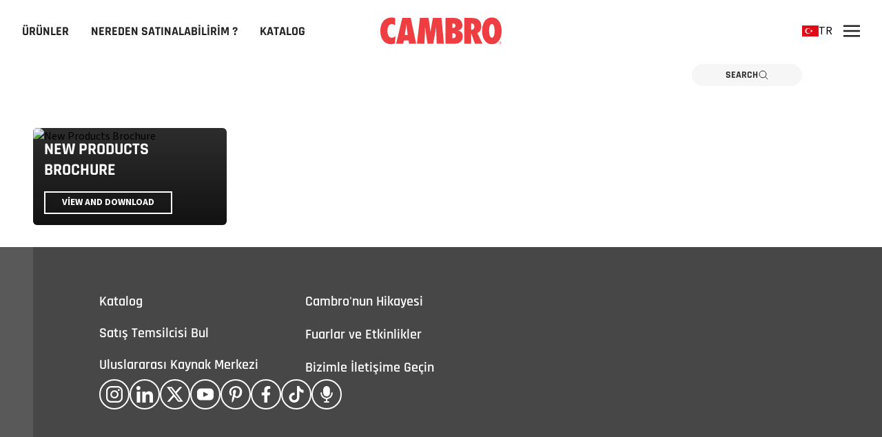

--- FILE ---
content_type: text/html; charset=utf-8
request_url: https://www.cambro.com/tr/uluslararas%C4%B1-kataloglar-ve-brosurler/english/new-products/
body_size: 44507
content:


<!DOCTYPE html>


<html lang="tr">
    <head>
        <meta charset="utf-8" />
        <meta http-equiv="X-UA-Compatible" content="IE=edge" />
        <meta name="viewport" content="width=device-width, initial-scale=1.0, maximum-scale=1.0, user-scalable=no">

            <title>New Products | Cambro</title>
        <meta property="og:title" content="New Products | Cambro" />

            <meta property="og:image" content="https://cambro.widen.net/content/jwhkzvefmz/jpeg/Cambro-only-logo-flat-red-png.jpeg" />

        <meta property="og:url" content="https://www.cambro.com/tr/uluslararas&#x131;-kataloglar-ve-brosurler/english/new-products/" />
        <meta name="generator" content="Eleventy v2.0.1">
        <link rel="shortcut icon" href="/assets/img/favicon.ico" />
        <link rel="apple-touch-icon" sizes="180x180" href="/assets/img/apple-touch-icon.png" />
        <link rel="icon" type="image/png" sizes="32x32" href="/assets/img/favicon-32x32.png" />
        <link rel="icon" type="image/png" sizes="16x16" href="/assets/img/favicon-16x16.png" />
        <link rel="manifest" href="/assets/img/site.webmanifest" />
        <link rel="mask-icon" href="/assets/img/safari-pinned-tab.svg" color="#5bbad5" />
        <meta name="msapplication-TileColor" content="#ea265b" />
        <meta name="theme-color" content="#FFFFFF" />
        <style>[x-cloak] {display: none !important;}</style>
        <link rel="preconnect" href="https://fonts.gstatic.com">
        <link data-href="https://fonts.googleapis.com/css2?family=Rajdhani:wght@400%3B600%3B700&family=Source+Sans+3&display=swap" rel="stylesheet">
        <style data-href='https://fonts.googleapis.com/css2?family=Rajdhani:wght@400%3B600%3B700&family=Source+Sans+3&display=swap'>
        @font-face{font-display:swap;font-family:Rajdhani;font-style:normal;font-weight:400;src:url(https://fonts.gstatic.com/s/rajdhani/v15/LDIxapCSOBg7S-QT7p4GM-aGW-rOq7s.woff2) format("woff2");unicode-range:u+0900-097f,u+1cd0-1cf9,u+200c-200d,u+20a8,u+20b9,u+25cc,u+a830-a839,u+a8e0-a8ff}
        @font-face{font-display:swap;font-family:Rajdhani;font-style:normal;font-weight:400;src:url(https://fonts.gstatic.com/s/rajdhani/v15/LDIxapCSOBg7S-QT7p4JM-aGW-rOq7s.woff2) format("woff2");unicode-range:u+0100-02af,u+0304,u+0308,u+0329,u+1e00-1e9f,u+1ef2-1eff,u+2020,u+20a0-20ab,u+20ad-20cf,u+2113,u+2c60-2c7f,u+a720-a7ff}
        @font-face{font-display:swap;font-family:Rajdhani;font-style:normal;font-weight:400;src:url(https://fonts.gstatic.com/s/rajdhani/v15/LDIxapCSOBg7S-QT7p4HM-aGW-rO.woff2) format("woff2");unicode-range:u+00??,u+0131,u+0152-0153,u+02bb-02bc,u+02c6,u+02da,u+02dc,u+0304,u+0308,u+0329,u+2000-206f,u+2074,u+20ac,u+2122,u+2191,u+2193,u+2212,u+2215,u+feff,u+fffd}
        @font-face{font-display:swap;font-family:Rajdhani;font-style:normal;font-weight:500;src:url(https://fonts.gstatic.com/s/rajdhani/v15/LDI2apCSOBg7S-QT7pb0EPOqeefkkbIxyyg.woff2) format("woff2");unicode-range:u+0900-097f,u+1cd0-1cf9,u+200c-200d,u+20a8,u+20b9,u+25cc,u+a830-a839,u+a8e0-a8ff}
        @font-face{font-display:swap;font-family:Rajdhani;font-style:normal;font-weight:500;src:url(https://fonts.gstatic.com/s/rajdhani/v15/LDI2apCSOBg7S-QT7pb0EPOleefkkbIxyyg.woff2) format("woff2");unicode-range:u+0100-02af,u+0304,u+0308,u+0329,u+1e00-1e9f,u+1ef2-1eff,u+2020,u+20a0-20ab,u+20ad-20cf,u+2113,u+2c60-2c7f,u+a720-a7ff}
        @font-face{font-display:swap;font-family:Rajdhani;font-style:normal;font-weight:500;src:url(https://fonts.gstatic.com/s/rajdhani/v15/LDI2apCSOBg7S-QT7pb0EPOreefkkbIx.woff2) format("woff2");unicode-range:u+00??,u+0131,u+0152-0153,u+02bb-02bc,u+02c6,u+02da,u+02dc,u+0304,u+0308,u+0329,u+2000-206f,u+2074,u+20ac,u+2122,u+2191,u+2193,u+2212,u+2215,u+feff,u+fffd}
        @font-face{font-display:swap;font-family:Rajdhani;font-style:normal;font-weight:600;src:url(https://fonts.gstatic.com/s/rajdhani/v15/LDI2apCSOBg7S-QT7pbYF_OqeefkkbIxyyg.woff2) format("woff2");unicode-range:u+0900-097f,u+1cd0-1cf9,u+200c-200d,u+20a8,u+20b9,u+25cc,u+a830-a839,u+a8e0-a8ff}
        @font-face{font-display:swap;font-family:Rajdhani;font-style:normal;font-weight:600;src:url(https://fonts.gstatic.com/s/rajdhani/v15/LDI2apCSOBg7S-QT7pbYF_OleefkkbIxyyg.woff2) format("woff2");unicode-range:u+0100-02af,u+0304,u+0308,u+0329,u+1e00-1e9f,u+1ef2-1eff,u+2020,u+20a0-20ab,u+20ad-20cf,u+2113,u+2c60-2c7f,u+a720-a7ff}
        @font-face{font-display:swap;font-family:Rajdhani;font-style:normal;font-weight:600;src:url(https://fonts.gstatic.com/s/rajdhani/v15/LDI2apCSOBg7S-QT7pbYF_OreefkkbIx.woff2) format("woff2");unicode-range:u+00??,u+0131,u+0152-0153,u+02bb-02bc,u+02c6,u+02da,u+02dc,u+0304,u+0308,u+0329,u+2000-206f,u+2074,u+20ac,u+2122,u+2191,u+2193,u+2212,u+2215,u+feff,u+fffd}
        @font-face{font-display:swap;font-family:Rajdhani;font-style:normal;font-weight:700;src:url(https://fonts.gstatic.com/s/rajdhani/v15/LDI2apCSOBg7S-QT7pa8FvOqeefkkbIxyyg.woff2) format("woff2");unicode-range:u+0900-097f,u+1cd0-1cf9,u+200c-200d,u+20a8,u+20b9,u+25cc,u+a830-a839,u+a8e0-a8ff}
        @font-face{font-display:swap;font-family:Rajdhani;font-style:normal;font-weight:700;src:url(https://fonts.gstatic.com/s/rajdhani/v15/LDI2apCSOBg7S-QT7pa8FvOleefkkbIxyyg.woff2) format("woff2");unicode-range:u+0100-02af,u+0304,u+0308,u+0329,u+1e00-1e9f,u+1ef2-1eff,u+2020,u+20a0-20ab,u+20ad-20cf,u+2113,u+2c60-2c7f,u+a720-a7ff}
        @font-face{font-display:swap;font-family:Rajdhani;font-style:normal;font-weight:700;src:url(https://fonts.gstatic.com/s/rajdhani/v15/LDI2apCSOBg7S-QT7pa8FvOreefkkbIx.woff2) format("woff2");unicode-range:u+00??,u+0131,u+0152-0153,u+02bb-02bc,u+02c6,u+02da,u+02dc,u+0304,u+0308,u+0329,u+2000-206f,u+2074,u+20ac,u+2122,u+2191,u+2193,u+2212,u+2215,u+feff,u+fffd}
        @font-face{font-display:swap;font-family:Source Sans\ 3;font-style:normal;font-weight:400;src:url(https://fonts.gstatic.com/s/sourcesans3/v15/nwpStKy2OAdR1K-IwhWudF-R3wIaZejf5HdF8Q.woff2) format("woff2");unicode-range:u+0460-052f,u+1c80-1c88,u+20b4,u+2de0-2dff,u+a640-a69f,u+fe2e-fe2f}
        @font-face{font-display:swap;font-family:Source Sans\ 3;font-style:normal;font-weight:400;src:url(https://fonts.gstatic.com/s/sourcesans3/v15/nwpStKy2OAdR1K-IwhWudF-R3wsaZejf5HdF8Q.woff2) format("woff2");unicode-range:u+0301,u+0400-045f,u+0490-0491,u+04b0-04b1,u+2116}
        @font-face{font-display:swap;font-family:Source Sans\ 3;font-style:normal;font-weight:400;src:url(https://fonts.gstatic.com/s/sourcesans3/v15/nwpStKy2OAdR1K-IwhWudF-R3wMaZejf5HdF8Q.woff2) format("woff2");unicode-range:u+1f??}
        @font-face{font-display:swap;font-family:Source Sans\ 3;font-style:normal;font-weight:400;src:url(https://fonts.gstatic.com/s/sourcesans3/v15/nwpStKy2OAdR1K-IwhWudF-R3wwaZejf5HdF8Q.woff2) format("woff2");unicode-range:u+0370-03ff}
        @font-face{font-display:swap;font-family:Source Sans\ 3;font-style:normal;font-weight:400;src:url(https://fonts.gstatic.com/s/sourcesans3/v15/nwpStKy2OAdR1K-IwhWudF-R3wAaZejf5HdF8Q.woff2) format("woff2");unicode-range:u+0102-0103,u+0110-0111,u+0128-0129,u+0168-0169,u+01a0-01a1,u+01af-01b0,u+0300-0301,u+0303-0304,u+0308-0309,u+0323,u+0329,u+1ea0-1ef9,u+20ab}
        @font-face{font-display:swap;font-family:Source Sans\ 3;font-style:normal;font-weight:400;src:url(https://fonts.gstatic.com/s/sourcesans3/v15/nwpStKy2OAdR1K-IwhWudF-R3wEaZejf5HdF8Q.woff2) format("woff2");unicode-range:u+0100-02af,u+0304,u+0308,u+0329,u+1e00-1e9f,u+1ef2-1eff,u+2020,u+20a0-20ab,u+20ad-20cf,u+2113,u+2c60-2c7f,u+a720-a7ff}
        @font-face{font-display:swap;font-family:Source Sans\ 3;font-style:normal;font-weight:400;src:url(https://fonts.gstatic.com/s/sourcesans3/v15/nwpStKy2OAdR1K-IwhWudF-R3w8aZejf5Hc.woff2) format("woff2");unicode-range:u+00??,u+0131,u+0152-0153,u+02bb-02bc,u+02c6,u+02da,u+02dc,u+0304,u+0308,u+0329,u+2000-206f,u+2074,u+20ac,u+2122,u+2191,u+2193,u+2212,u+2215,u+feff,u+fffd}
        @font-face{font-display:swap;font-family:Source Sans\ 3;font-style:normal;font-weight:700;src:url(https://fonts.gstatic.com/s/sourcesans3/v15/nwpStKy2OAdR1K-IwhWudF-R3wIaZejf5HdF8Q.woff2) format("woff2");unicode-range:u+0460-052f,u+1c80-1c88,u+20b4,u+2de0-2dff,u+a640-a69f,u+fe2e-fe2f}
        @font-face{font-display:swap;font-family:Source Sans\ 3;font-style:normal;font-weight:700;src:url(https://fonts.gstatic.com/s/sourcesans3/v15/nwpStKy2OAdR1K-IwhWudF-R3wsaZejf5HdF8Q.woff2) format("woff2");unicode-range:u+0301,u+0400-045f,u+0490-0491,u+04b0-04b1,u+2116}
        @font-face{font-display:swap;font-family:Source Sans\ 3;font-style:normal;font-weight:700;src:url(https://fonts.gstatic.com/s/sourcesans3/v15/nwpStKy2OAdR1K-IwhWudF-R3wMaZejf5HdF8Q.woff2) format("woff2");unicode-range:u+1f??}
        @font-face{font-display:swap;font-family:Source Sans\ 3;font-style:normal;font-weight:700;src:url(https://fonts.gstatic.com/s/sourcesans3/v15/nwpStKy2OAdR1K-IwhWudF-R3wwaZejf5HdF8Q.woff2) format("woff2");unicode-range:u+0370-03ff}
        @font-face{font-display:swap;font-family:Source Sans\ 3;font-style:normal;font-weight:700;src:url(https://fonts.gstatic.com/s/sourcesans3/v15/nwpStKy2OAdR1K-IwhWudF-R3wAaZejf5HdF8Q.woff2) format("woff2");unicode-range:u+0102-0103,u+0110-0111,u+0128-0129,u+0168-0169,u+01a0-01a1,u+01af-01b0,u+0300-0301,u+0303-0304,u+0308-0309,u+0323,u+0329,u+1ea0-1ef9,u+20ab}
        @font-face{font-display:swap;font-family:Source Sans\ 3;font-style:normal;font-weight:700;src:url(https://fonts.gstatic.com/s/sourcesans3/v15/nwpStKy2OAdR1K-IwhWudF-R3wEaZejf5HdF8Q.woff2) format("woff2");unicode-range:u+0100-02af,u+0304,u+0308,u+0329,u+1e00-1e9f,u+1ef2-1eff,u+2020,u+20a0-20ab,u+20ad-20cf,u+2113,u+2c60-2c7f,u+a720-a7ff}
        @font-face{font-display:swap;font-family:Source Sans\ 3;font-style:normal;font-weight:700;src:url(https://fonts.gstatic.com/s/sourcesans3/v15/nwpStKy2OAdR1K-IwhWudF-R3w8aZejf5Hc.woff2) format("woff2");unicode-range:u+00??,u+0131,u+0152-0153,u+02bb-02bc,u+02c6,u+02da,u+02dc,u+0304,u+0308,u+0329,u+2000-206f,u+2074,u+20ac,u+2122,u+2191,u+2193,u+2212,u+2215,u+feff,u+fffd}
        @font-face{font-display:swap;font-family:Source Sans\ 3;font-style:normal;font-weight:900;src:url(https://fonts.gstatic.com/s/sourcesans3/v15/nwpStKy2OAdR1K-IwhWudF-R3wIaZejf5HdF8Q.woff2) format("woff2");unicode-range:u+0460-052f,u+1c80-1c88,u+20b4,u+2de0-2dff,u+a640-a69f,u+fe2e-fe2f}
        @font-face{font-display:swap;font-family:Source Sans\ 3;font-style:normal;font-weight:900;src:url(https://fonts.gstatic.com/s/sourcesans3/v15/nwpStKy2OAdR1K-IwhWudF-R3wsaZejf5HdF8Q.woff2) format("woff2");unicode-range:u+0301,u+0400-045f,u+0490-0491,u+04b0-04b1,u+2116}
        @font-face{font-display:swap;font-family:Source Sans\ 3;font-style:normal;font-weight:900;src:url(https://fonts.gstatic.com/s/sourcesans3/v15/nwpStKy2OAdR1K-IwhWudF-R3wMaZejf5HdF8Q.woff2) format("woff2");unicode-range:u+1f??}
        @font-face{font-display:swap;font-family:Source Sans\ 3;font-style:normal;font-weight:900;src:url(https://fonts.gstatic.com/s/sourcesans3/v15/nwpStKy2OAdR1K-IwhWudF-R3wwaZejf5HdF8Q.woff2) format("woff2");unicode-range:u+0370-03ff}
        @font-face{font-display:swap;font-family:Source Sans\ 3;font-style:normal;font-weight:900;src:url(https://fonts.gstatic.com/s/sourcesans3/v15/nwpStKy2OAdR1K-IwhWudF-R3wAaZejf5HdF8Q.woff2) format("woff2");unicode-range:u+0102-0103,u+0110-0111,u+0128-0129,u+0168-0169,u+01a0-01a1,u+01af-01b0,u+0300-0301,u+0303-0304,u+0308-0309,u+0323,u+0329,u+1ea0-1ef9,u+20ab}
        @font-face{font-display:swap;font-family:Source Sans\ 3;font-style:normal;font-weight:900;src:url(https://fonts.gstatic.com/s/sourcesans3/v15/nwpStKy2OAdR1K-IwhWudF-R3wEaZejf5HdF8Q.woff2) format("woff2");unicode-range:u+0100-02af,u+0304,u+0308,u+0329,u+1e00-1e9f,u+1ef2-1eff,u+2020,u+20a0-20ab,u+20ad-20cf,u+2113,u+2c60-2c7f,u+a720-a7ff}
        @font-face{font-display:swap;font-family:Source Sans\ 3;font-style:normal;font-weight:900;src:url(https://fonts.gstatic.com/s/sourcesans3/v15/nwpStKy2OAdR1K-IwhWudF-R3w8aZejf5Hc.woff2) format("woff2");unicode-range:u+00??,u+0131,u+0152-0153,u+02bb-02bc,u+02c6,u+02da,u+02dc,u+0304,u+0308,u+0329,u+2000-206f,u+2074,u+20ac,u+2122,u+2191,u+2193,u+2212,u+2215,u+feff,u+fffd}</style>
        <link rel="stylesheet" href="/assets/styles.css?v=yjgGQrDm9TreiW---fWfNoBGvVc" />
        <script defer src="/assets/scripts.js?v=5vAPGlk1scHQ2szGcWDNYoqbEC8"></script>
        
        <meta name="google-site-verification" content="vgFErOdV82rEd8O2GaCe6KBbHEKtbM7LXrtF3lqvk1w" />

<meta name="facebook-domain-verification" content="lapj44zfs80xf7oqszwzkqkxuun8lh" />

<meta name="p:domain_verify" content="0ee8f3892325e0b89dd33039679deec1"/>
<style>
.m-sharebar {
//display: none !important;
}
#lhnContainerDone {
display: none;
}
html:lang(en) #lhnContainerDone {
display: block;
}
html:lang(en-GB) div#lhnContainerDone {
    display: none;
}
</style>
         <!-- Disable double-tap to zoom on mobile devices -->
        <style>
            html, body {
                touch-action: manipulation;
            }
        </style>
        <script type='text/javascript'>
            document.addEventListener('touchstart', function (event) {
                if (event.touches.length > 1) {
                    event.preventDefault(); // Prevent the double-tap zoom
                }
            }, { passive: false });

            let lastTouchEnd = 0;

            document.addEventListener('touchend', function (event) {
                const now = (new Date()).getTime();
                if (now - lastTouchEnd <= 300) {
                    event.preventDefault(); // Prevent the double-tap zoom
                }
                lastTouchEnd = now;
            }, { passive: false });

            (function (win, doc, sdk_url) {
                if (win.snaptr) return;
                var tr = win.snaptr = function () {
                    tr.handleRequest ? tr.handleRequest.apply(tr, arguments) : tr.queue.push(arguments);
                };
                tr.queue = [];
                var s = 'script';
                var new_script_section = doc.createElement(s);
                new_script_section.async = !0;
                new_script_section.src = sdk_url;
                var insert_pos = doc.getElementsByTagName(s)[0];
                insert_pos.parentNode.insertBefore(new_script_section, insert_pos);
            })(window, document, 'https://sc-static.net/scevent.min.js');

            snaptr('init', '045febef-7b1b-4ef9-9260-4cd20a4a6d24', {})
            snaptr('track', 'PAGE_VIEW');</script>

        <link href="https://www.cambro.com/tr/uluslararas%C4%B1-kataloglar-ve-brosurler/english/new-products/" rel="canonical" />
        <link href="https://www.cambro.com/international-resource-centre/english/new-products/" hreflang="en" rel="alternate"/>
<link href="https://www.cambro.com/de/internationales-ressourcenzentrum/englisch/neue-produkte/" hreflang="de" rel="alternate"/>
<link href="https://www.cambro.com/fr/centre-international/english/new-products/" hreflang="fr" rel="alternate"/>
<link href="https://www.cambro.com/es/centro-internacional/english/new-products/" hreflang="es" rel="alternate"/>
<link href="https://www.cambro.com/tr/uluslararas%C4%B1-kataloglar-ve-brosurler/english/new-products/" hreflang="tr" rel="alternate"/>
<link href="" hreflang="ru" rel="alternate"/>
<link href="https://www.cambro.com/uk/international-resource-centre/english/new-products/" hreflang="en-GB" rel="alternate"/>
<link href="https://www.cambro.com/international-resource-centre/english/new-products/" hreflang="x-default" rel="alternate"/>

        <script>
!function(T,l,y){var S=T.location,k="script",D="instrumentationKey",C="ingestionendpoint",I="disableExceptionTracking",E="ai.device.",b="toLowerCase",w="crossOrigin",N="POST",e="appInsightsSDK",t=y.name||"appInsights";(y.name||T[e])&&(T[e]=t);var n=T[t]||function(d){var g=!1,f=!1,m={initialize:!0,queue:[],sv:"5",version:2,config:d};function v(e,t){var n={},a="Browser";return n[E+"id"]=a[b](),n[E+"type"]=a,n["ai.operation.name"]=S&&S.pathname||"_unknown_",n["ai.internal.sdkVersion"]="javascript:snippet_"+(m.sv||m.version),{time:function(){var e=new Date;function t(e){var t=""+e;return 1===t.length&&(t="0"+t),t}return e.getUTCFullYear()+"-"+t(1+e.getUTCMonth())+"-"+t(e.getUTCDate())+"T"+t(e.getUTCHours())+":"+t(e.getUTCMinutes())+":"+t(e.getUTCSeconds())+"."+((e.getUTCMilliseconds()/1e3).toFixed(3)+"").slice(2,5)+"Z"}(),iKey:e,name:"Microsoft.ApplicationInsights."+e.replace(/-/g,"")+"."+t,sampleRate:100,tags:n,data:{baseData:{ver:2}}}}var h=d.url||y.src;if(h){function a(e){var t,n,a,i,r,o,s,c,u,p,l;g=!0,m.queue=[],f||(f=!0,t=h,s=function(){var e={},t=d.connectionString;if(t)for(var n=t.split(";"),a=0;a<n.length;a++){var i=n[a].split("=");2===i.length&&(e[i[0][b]()]=i[1])}if(!e[C]){var r=e.endpointsuffix,o=r?e.location:null;e[C]="https://"+(o?o+".":"")+"dc."+(r||"services.visualstudio.com")}return e}(),c=s[D]||d[D]||"",u=s[C],p=u?u+"/v2/track":d.endpointUrl,(l=[]).push((n="SDK LOAD Failure: Failed to load Application Insights SDK script (See stack for details)",a=t,i=p,(o=(r=v(c,"Exception")).data).baseType="ExceptionData",o.baseData.exceptions=[{typeName:"SDKLoadFailed",message:n.replace(/\./g,"-"),hasFullStack:!1,stack:n+"\nSnippet failed to load ["+a+"] -- Telemetry is disabled\nHelp Link: https://go.microsoft.com/fwlink/?linkid=2128109\nHost: "+(S&&S.pathname||"_unknown_")+"\nEndpoint: "+i,parsedStack:[]}],r)),l.push(function(e,t,n,a){var i=v(c,"Message"),r=i.data;r.baseType="MessageData";var o=r.baseData;return o.message='AI (Internal): 99 message:"'+("SDK LOAD Failure: Failed to load Application Insights SDK script (See stack for details) ("+n+")").replace(/\"/g,"")+'"',o.properties={endpoint:a},i}(0,0,t,p)),function(e,t){if(JSON){var n=T.fetch;if(n&&!y.useXhr)n(t,{method:N,body:JSON.stringify(e),mode:"cors"});else if(XMLHttpRequest){var a=new XMLHttpRequest;a.open(N,t),a.setRequestHeader("Content-type","application/json"),a.send(JSON.stringify(e))}}}(l,p))}function i(e,t){f||setTimeout(function(){!t&&m.core||a()},500)}var e=function(){var n=l.createElement(k);n.src=h;var e=y[w];return!e&&""!==e||"undefined"==n[w]||(n[w]=e),n.onload=i,n.onerror=a,n.onreadystatechange=function(e,t){"loaded"!==n.readyState&&"complete"!==n.readyState||i(0,t)},n}();y.ld<0?l.getElementsByTagName("head")[0].appendChild(e):setTimeout(function(){l.getElementsByTagName(k)[0].parentNode.appendChild(e)},y.ld||0)}try{m.cookie=l.cookie}catch(p){}function t(e){for(;e.length;)!function(t){m[t]=function(){var e=arguments;g||m.queue.push(function(){m[t].apply(m,e)})}}(e.pop())}var n="track",r="TrackPage",o="TrackEvent";t([n+"Event",n+"PageView",n+"Exception",n+"Trace",n+"DependencyData",n+"Metric",n+"PageViewPerformance","start"+r,"stop"+r,"start"+o,"stop"+o,"addTelemetryInitializer","setAuthenticatedUserContext","clearAuthenticatedUserContext","flush"]),m.SeverityLevel={Verbose:0,Information:1,Warning:2,Error:3,Critical:4};var s=(d.extensionConfig||{}).ApplicationInsightsAnalytics||{};if(!0!==d[I]&&!0!==s[I]){var c="onerror";t(["_"+c]);var u=T[c];T[c]=function(e,t,n,a,i){var r=u&&u(e,t,n,a,i);return!0!==r&&m["_"+c]({message:e,url:t,lineNumber:n,columnNumber:a,error:i}),r},d.autoExceptionInstrumented=!0}return m}(y.cfg);function a(){y.onInit&&y.onInit(n)}(T[t]=n).queue&&0===n.queue.length?(n.queue.push(a),n.trackPageView({})):a()}(window,document,{src: "https://js.monitor.azure.com/scripts/b/ai.2.gbl.min.js", crossOrigin: "anonymous", cfg: { instrumentationKey:'5f0d68ba-d3a8-4752-8d5d-bb45689bd3c5' }});
</script>

    </head>

    <body x-data="global()" x-on:resize.window="checkViewport()">
        


<header class="h-16 mx-auto flex items-center justify-center sticky top-0 bg-white z-20 lg:h-[90px] lg:px-4" x-data="{ menuOpen: false, sidebarOpen: false }" :class="menuOpen ? 'z-50' : 'lg:z-30'">
    <div class="lg:flex lg:flex-1 lg:items-start lg:h-full" :class="menuOpen ? 'fixed inset-0 w-auto h-auto z-10 lg:static' : 'hidden'" x-cloak>
        <nav class="bg-white absolute overflow-hidden inset-0 z-20 lg:static lg:h-full lg:z-30 lg:overflow-y-hidden" :class="menuOpen ? 'overflow-y-auto py-12 lg:py-0' : ''" x-trap.noscroll.noautofocus="menuOpen" x-on:resize.window="menuOpen = false; $dispatch('reset-navigation')">
            <ul class="items-center justify-start lg:h-full lg:flex">
                <li class="lg:h-full" x-data="{ menuItemOpen: false }" x-on:mouseleave="if(!isMobile) { $dispatch('reset-navigation') }" x-on:reset-navigation.window="setTimeout(() => { menuItemOpen = false })">
                        <button class="flex h-20 px-4 lg:px-2 items-center justify-between cursor-pointer focus:outline-none font-bold font-display text-5xl lg:focus-visible:outline lg:focus-visible:outline-black lg:text-lg uppercase text-gray-700 no-underline lg:h-full lg:relative lg:after:h-1 lg:after:bg-black lg:after:w-0 lg:after:content-[''] lg:after:absolute lg:after:left-1/2 lg:after:bottom-0 lg:hover:after:w-full lg:after:transition-all lg:after:duration-300 lg:after:ease-in-out lg:after:-translate-x-1/2 xl:px-4" :class="menuItemOpen ? 'lg:after:w-full' : ''" x-on:mouseover="if(!isMobile) menuItemOpen = true" x-on:click.prevent="menuItemOpen = true">
                            &#xDC;r&#xFC;nler
                            <svg class="w-6 h-6 lg:hidden absolute right-4" aria-labelledby="symbol-Chevron-Right-desc-qs" role="group">
                                <desc id="symbol-Chevron-Right-desc-qs">Chevron-Right icon</desc>
                                <use xlink:href="#svg-Chevron-Right"></use>
                            </svg>
                        </button>
                    <div class="fixed overflow-auto grid inset-0 bg-white text-gray-700 z-20 lg:top-[90px] lg:left-0 lg:right-0 lg:h-136 lg:block lg:absolute" x-show="menuItemOpen" x-cloak x-transition:enter="transform-gpu transition ease-out duration-300" x-transition:enter-start="translate-x-full lg:opacity-0 lg:translate-x-0" x-transition:enter-end="translate-x-0 lg:opacity-100" x-transition:leave="transform-gpu transition ease-in duration-300" x-transition:leave-start="translate-x-0 lg:opacity-100" x-transition:leave-end="translate-x-full lg:opacity-0 lg:translate-x-0">
                            <button class="fixed bg-white z-10 border-b border-gray-300 flex items-center gap-2 h-16 px-2 font-bold font-display text-lg uppercase text-gray-700 no-underline w-full lg:hidden" x-on:click.prevent="menuItemOpen = false">
                                <svg class=" w-4 h-4 transform rotate-180" aria-labelledby="symbol-Chevron-Right-desc-q" role="group">
                                    <desc id="symbol-Chevron-Right-desc-q">Chevron-Right icon</desc>
                                    <use xlink:href="#svg-Chevron-Right"></use>
                                </svg>
                                &#xDC;r&#xFC;nler
                            </button>
                        <div class="pt-16 lg:pt-0 lg:relative lg:overflow-hidden lg:h-full lg:bg-gray-100 lg:grid lg:auto-rows-fb lg:pb-4">
                            <ul class="divide-y divide-gray-300 lg:py-4 lg:pt-4 lg:pb-6 lg:divide-y-0 lg:pl-4 u-scrollbar u-scrollbar u-scrollbar--dark scrollbar-thin scrollbar-thumb-gray-400 scrollbar-track-gray-200 overflow-auto lg:pt-4">
                                        <li x-data="{ menuSubItemOpen: false }" x-on:click.outside="menuSubItemOpen = false" x-on:reset-navigation.window="menuSubItemOpen = false">
                                            <button class="font-display flex items-center justify-between uppercase font-bold w-full text-left text-2xl relative p-4 u-transition-colors lg:rounded-l-lg lg:px-4 lg:py-1 lg:w-1/3 xl:py-1.5" :class="menuSubItemOpen ? 'lg:bg-white' : 'group'" x-on:click.prevent="menuSubItemOpen = !menuSubItemOpen">
                                                <span class="relative lg:after:h-1 lg:after:bg-black lg:after:w-0 lg:after:content-[''] lg:after:absolute lg:after:left-1/2 lg:after:bottom-0 lg:group-hover:after:w-full lg:after:transition-all lg:after:duration-300 lg:after:ease-in-out lg:after:-translate-x-1/2">
                                                    Is&#x131; Yal&#x131;t&#x131;ml&#x131; G&#x131;da Ta&#x15F;&#x131;ma Ekipmanlar&#x131;
                                                </span>
                                                <svg class="w-5 h-5 mr-2 lg:hidden" aria-labelledby="symbol-Chevron-Right-desc-qn" role="group">
                                                    <desc id="symbol-Chevron-Right-desc-qn">Chevron-Right icon</desc>
                                                    <use xlink:href="#svg-Chevron-Right"></use>
                                                </svg>
                                            </button>
                                            <div class="bg-white fixed top-0 right-0 left-0 bottom-0 z-10 lg:left-1/3 lg:bg-transparent lg:z-auto lg:transform-none lg:duration-0 lg:absolute" x-show="menuSubItemOpen" x-transition:enter="transform-gpu transition ease-out duration-300" x-transition:enter-start="translate-x-full lg:translate-x-0" x-transition:enter-end="translate-x-0" x-transition:leave="transform-gpu transition ease-in duration-300" x-transition:leave-start="translate-x-0" x-transition:leave-end="translate-x-full lg:translate-x-0">
                                                <div class="bg-white h-full grid lg:grid-cols-2 lg:bg-transparent overflow-hidden">
                                                    <button class="fixed bg-white z-10 border-b border-gray-300 flex items-center gap-2 h-16 px-2 font-bold font-display text-lg uppercase text-gray-700 no-underline w-full lg:hidden" x-on:click.prevent="menuSubItemOpen = false">
                                                        <svg class=" w-4 h-4 transform rotate-180" aria-labelledby="symbol-Chevron-Right-desc-r" role="group">
                                                            <desc id="symbol-Chevron-Right-desc-r">Chevron-Right icon</desc>
                                                            <use xlink:href="#svg-Chevron-Right"></use>
                                                        </svg>
                                                        Is&#x131; Yal&#x131;t&#x131;ml&#x131; G&#x131;da Ta&#x15F;&#x131;ma Ekipmanlar&#x131;
                                                    </button>
                                                    <div class="pt-16 h-full overflow-auto bg-white grid lg:relative lg:z-0 lg:grid-rows-1 lg:pt-0" x-show="menuSubItemOpen" x-transition:enter="transform-gpu transition ease-out duration-300" x-transition:enter-start="lg:translate-x-full" x-transition:enter-end="lg:translate-x-0" x-transition:leave="transform-gpu transition ease-in duration-300" x-transition:leave-start="lg:translate-x-0" x-transition:leave-end="lg:translate-x-full">
                                                        <ul class="u-scrollbar u-scrollbar--dark scrollbar-thin scrollbar-thumb-gray-400 scrollbar-track-gray-200 space-y-4 relative overflow-auto lg:pt-4">
                                                                        <li class="lg:py-2 lg:first:pt-4 lg:last:pb-4">
                                                                                <a class="font-display text-2xl flex items-center gap-4 uppercase font-bold w-full text-left group py-4 px-4 lg:py-0 lg:px-8 lg:text-xl lg:leading-tight" href="/tr/urunler/yalitimli-gida-ta%C5%9Fima/elektr%C4%B0kl%C4%B0-gida-ta%C5%9Fima-arabalari/">
                                                                                        <img class="flex-shrink-0 w-12 h-auto" src="https://cambro.widen.net/content/y9lsg4xgvb/webp/Electric-Food-Transport-Carts-48x48.webp?w=48&amp;h=48&amp;crop=false&amp;q=80"
                                                                                             alt="Yal&#x131;t&#x131;ml&#x131; Elektrikli G&#x131;da Ta&#x15F;&#x131;ma Ekipmanlar&#x131;">
                                                                                        <span class="lg:relative lg:inline lg:after:h-0.5 lg:after:bg-black lg:after:w-0 lg:after:content-[''] lg:after:absolute lg:after:left-1/2 lg:after:bottom-0 lg:group-hover:after:w-full lg:after:transition-all lg:after:duration-300 lg:after:ease-in-out lg:after:-translate-x-1/2">
                                                                                            Yal&#x131;t&#x131;ml&#x131; Elektrikli G&#x131;da Ta&#x15F;&#x131;ma Ekipmanlar&#x131;
                                                                                        </span>
                                                                                </a>
                                                                        </li>
                                                                        <li class="lg:py-2 lg:first:pt-4 lg:last:pb-4">
                                                                                <a class="font-display text-2xl flex items-center gap-4 uppercase font-bold w-full text-left group py-4 px-4 lg:py-0 lg:px-8 lg:text-xl lg:leading-tight" href="/tr/urunler/yalitimli-gida-ta%C5%9Fima/elektriksiz-yal%C4%B1t%C4%B1ml%C4%B1-g%C4%B1da-ta%C5%9F%C4%B1ma-arabalar%C4%B1/">
                                                                                        <img class="flex-shrink-0 w-12 h-auto" src="https://cambro.widen.net/content/w3jbf0kzic/webp/Non-Electric-Food-Transport-Carts.webp?w=48&amp;h=48&amp;crop=false&amp;q=80"
                                                                                             alt="Yal&#x131;t&#x131;ml&#x131; Elektriksiz G&#x131;da Ta&#x15F;&#x131;ma Ekipmanlar&#x131;">
                                                                                        <span class="lg:relative lg:inline lg:after:h-0.5 lg:after:bg-black lg:after:w-0 lg:after:content-[''] lg:after:absolute lg:after:left-1/2 lg:after:bottom-0 lg:group-hover:after:w-full lg:after:transition-all lg:after:duration-300 lg:after:ease-in-out lg:after:-translate-x-1/2">
                                                                                            Yal&#x131;t&#x131;ml&#x131; Elektriksiz G&#x131;da Ta&#x15F;&#x131;ma Ekipmanlar&#x131;
                                                                                        </span>
                                                                                </a>
                                                                        </li>
                                                                        <li class="lg:py-2 lg:first:pt-4 lg:last:pb-4">
                                                                                <a class="font-display text-2xl flex items-center gap-4 uppercase font-bold w-full text-left group py-4 px-4 lg:py-0 lg:px-8 lg:text-xl lg:leading-tight" href="/tr/urunler/yalitimli-gida-ta%C5%9Fima/yal%C4%B1t%C4%B1ml%C4%B1-%C3%B6nden-y%C3%BCklemeli-g%C4%B1da-k%C3%BCvet-ta%C5%9F%C4%B1y%C4%B1c%C4%B1lar/">
                                                                                        <img class="flex-shrink-0 w-12 h-auto" src="https://cambro.widen.net/content/udbudmlvq9/webp/Insulated-Front-Loading-Food-Pan-Carriers.webp?w=48&amp;h=48&amp;crop=false&amp;q=80"
                                                                                             alt="&#xD6;nden Y&#xFC;klemeli Yal&#x131;t&#x131;ml&#x131; GN G&#x131;da Ta&#x15F;&#x131;ma Ekipmanlar&#x131;">
                                                                                        <span class="lg:relative lg:inline lg:after:h-0.5 lg:after:bg-black lg:after:w-0 lg:after:content-[''] lg:after:absolute lg:after:left-1/2 lg:after:bottom-0 lg:group-hover:after:w-full lg:after:transition-all lg:after:duration-300 lg:after:ease-in-out lg:after:-translate-x-1/2">
                                                                                            &#xD6;nden Y&#xFC;klemeli Yal&#x131;t&#x131;ml&#x131; GN G&#x131;da Ta&#x15F;&#x131;ma Ekipmanlar&#x131;
                                                                                        </span>
                                                                                </a>
                                                                        </li>
                                                                        <li class="lg:py-2 lg:first:pt-4 lg:last:pb-4">
                                                                                <a class="font-display text-2xl flex items-center gap-4 uppercase font-bold w-full text-left group py-4 px-4 lg:py-0 lg:px-8 lg:text-xl lg:leading-tight" href="/tr/urunler/yalitimli-gida-ta%C5%9Fima/yal%C4%B1t%C4%B1ml%C4%B1-%C3%BCstten-y%C3%BCklemeli-g%C4%B1da-k%C3%BCveti-ta%C5%9F%C4%B1y%C4%B1c%C4%B1lar/">
                                                                                        <img class="flex-shrink-0 w-12 h-auto" src="https://cambro.widen.net/content/en1k1ilwx9/webp/Insulated-Top-Loading-Food-Pan-Carriers.webp?w=48&amp;h=48&amp;crop=false&amp;q=80"
                                                                                             alt="&#xDC;stten Y&#xFC;klemeli Yal&#x131;t&#x131;ml&#x131; GN G&#x131;da Ta&#x15F;&#x131;ma Ekipmanlar&#x131;">
                                                                                        <span class="lg:relative lg:inline lg:after:h-0.5 lg:after:bg-black lg:after:w-0 lg:after:content-[''] lg:after:absolute lg:after:left-1/2 lg:after:bottom-0 lg:group-hover:after:w-full lg:after:transition-all lg:after:duration-300 lg:after:ease-in-out lg:after:-translate-x-1/2">
                                                                                            &#xDC;stten Y&#xFC;klemeli Yal&#x131;t&#x131;ml&#x131; GN G&#x131;da Ta&#x15F;&#x131;ma Ekipmanlar&#x131;
                                                                                        </span>
                                                                                </a>
                                                                        </li>
                                                                        <li class="lg:py-2 lg:first:pt-4 lg:last:pb-4">
                                                                                <a class="font-display text-2xl flex items-center gap-4 uppercase font-bold w-full text-left group py-4 px-4 lg:py-0 lg:px-8 lg:text-xl lg:leading-tight" href="/tr/urunler/yalitimli-gida-ta%C5%9Fima/yal%C4%B1t%C4%B1ml%C4%B1-%C4%B0%C3%A7ecek-ta%C5%9F%C4%B1ma/">
                                                                                        <img class="flex-shrink-0 w-12 h-auto" src="https://cambro.widen.net/content/1pklmxhufi/webp/Insulated-Beverage-Transport-Icon.webp?w=48&amp;h=48&amp;crop=false&amp;q=80"
                                                                                             alt="Yal&#x131;t&#x131;ml&#x131; &#x130;&#xE7;ecek Ta&#x15F;&#x131;ma">
                                                                                        <span class="lg:relative lg:inline lg:after:h-0.5 lg:after:bg-black lg:after:w-0 lg:after:content-[''] lg:after:absolute lg:after:left-1/2 lg:after:bottom-0 lg:group-hover:after:w-full lg:after:transition-all lg:after:duration-300 lg:after:ease-in-out lg:after:-translate-x-1/2">
                                                                                            Yal&#x131;t&#x131;ml&#x131; &#x130;&#xE7;ecek Ta&#x15F;&#x131;ma
                                                                                        </span>
                                                                                </a>
                                                                        </li>
                                                                        <li class="lg:py-2 lg:first:pt-4 lg:last:pb-4">
                                                                                <a class="font-display text-2xl flex items-center gap-4 uppercase font-bold w-full text-left group py-4 px-4 lg:py-0 lg:px-8 lg:text-xl lg:leading-tight" href="/tr/urunler/yalitimli-gida-ta%C5%9Fima/cam-gobox--yal%C4%B1t%C4%B1ml%C4%B1-g%C4%B1da-ta%C5%9F%C4%B1y%C4%B1c%C4%B1lar/">
                                                                                        <img class="flex-shrink-0 w-12 h-auto" src="https://cambro.widen.net/content/r8vsbsgeaq/webp/GoBoxes.webp?w=48&amp;h=48&amp;crop=false&amp;q=80"
                                                                                             alt="Cam GoBox &#xAE; Yal&#x131;t&#x131;ml&#x131; G&#x131;da Ta&#x15F;&#x131;ma Kutusu">
                                                                                        <span class="lg:relative lg:inline lg:after:h-0.5 lg:after:bg-black lg:after:w-0 lg:after:content-[''] lg:after:absolute lg:after:left-1/2 lg:after:bottom-0 lg:group-hover:after:w-full lg:after:transition-all lg:after:duration-300 lg:after:ease-in-out lg:after:-translate-x-1/2">
                                                                                            Cam GoBox &#xAE; Yal&#x131;t&#x131;ml&#x131; G&#x131;da Ta&#x15F;&#x131;ma Kutusu
                                                                                        </span>
                                                                                </a>
                                                                        </li>
                                                                        <li class="lg:py-2 lg:first:pt-4 lg:last:pb-4">
                                                                                <a class="font-display text-2xl flex items-center gap-4 uppercase font-bold w-full text-left group py-4 px-4 lg:py-0 lg:px-8 lg:text-xl lg:leading-tight" href="/tr/urunler/yalitimli-gida-ta%C5%9Fima/gobags-yal%C4%B1t%C4%B1ml%C4%B1-ta%C5%9F%C4%B1y%C4%B1c%C4%B1lar/">
                                                                                        <img class="flex-shrink-0 w-12 h-auto" src="https://cambro.widen.net/content/owkmlkw0ov/webp/Gobags.webp?w=48&amp;h=48&amp;crop=false&amp;q=80"
                                                                                             alt="GoBags&#xAE; Yal&#x131;t&#x131;ml&#x131; Ta&#x15F;&#x131;ma &#xC7;antas&#x131;">
                                                                                        <span class="lg:relative lg:inline lg:after:h-0.5 lg:after:bg-black lg:after:w-0 lg:after:content-[''] lg:after:absolute lg:after:left-1/2 lg:after:bottom-0 lg:group-hover:after:w-full lg:after:transition-all lg:after:duration-300 lg:after:ease-in-out lg:after:-translate-x-1/2">
                                                                                            GoBags&#xAE; Yal&#x131;t&#x131;ml&#x131; Ta&#x15F;&#x131;ma &#xC7;antas&#x131;
                                                                                        </span>
                                                                                </a>
                                                                        </li>
                                                                        <li class="lg:py-2 lg:first:pt-4 lg:last:pb-4">
                                                                                <a class="font-display text-2xl flex items-center gap-4 uppercase font-bold w-full text-left group py-4 px-4 lg:py-0 lg:px-8 lg:text-xl lg:leading-tight" href="/tr/urunler/yalitimli-gida-ta%C5%9Fima/isi-yalitim-aksesuarlari/">
                                                                                        <img class="flex-shrink-0 w-12 h-auto" src="https://cambro.widen.net/content/4ju2huo7k2/webp/Temperature-Maintenance-Tools.webp?w=48&amp;h=48&amp;crop=false&amp;q=80"
                                                                                             alt="Is&#x131; Yal&#x131;t&#x131;m Aksesurlar&#x131;">
                                                                                        <span class="lg:relative lg:inline lg:after:h-0.5 lg:after:bg-black lg:after:w-0 lg:after:content-[''] lg:after:absolute lg:after:left-1/2 lg:after:bottom-0 lg:group-hover:after:w-full lg:after:transition-all lg:after:duration-300 lg:after:ease-in-out lg:after:-translate-x-1/2">
                                                                                            Is&#x131; Yal&#x131;t&#x131;m Aksesurlar&#x131;
                                                                                        </span>
                                                                                </a>
                                                                        </li>
                                                                        <li class="lg:py-2 lg:first:pt-4 lg:last:pb-4">
                                                                                <a class="font-display text-2xl flex items-center gap-4 uppercase font-bold w-full text-left group py-4 px-4 lg:py-0 lg:px-8 lg:text-xl lg:leading-tight" href="/tr/urunler/yalitimli-gida-ta%C5%9Fima/yemek-dagitim-arabalari/">
                                                                                        <img class="flex-shrink-0 w-12 h-auto" src="https://cambro.widen.net/content/i6luqpsmv5/webp/Meal-Delivery-Carts.webp?w=48&amp;h=48&amp;crop=false&amp;q=80"
                                                                                             alt="Yemek Da&#x11F;&#x131;t&#x131;m Arabalar&#x131;">
                                                                                        <span class="lg:relative lg:inline lg:after:h-0.5 lg:after:bg-black lg:after:w-0 lg:after:content-[''] lg:after:absolute lg:after:left-1/2 lg:after:bottom-0 lg:group-hover:after:w-full lg:after:transition-all lg:after:duration-300 lg:after:ease-in-out lg:after:-translate-x-1/2">
                                                                                            Yemek Da&#x11F;&#x131;t&#x131;m Arabalar&#x131;
                                                                                        </span>
                                                                                </a>
                                                                        </li>
                                                                        <li class="lg:py-2 lg:first:pt-4 lg:last:pb-4">
                                                                                <a class="font-display text-2xl flex items-center gap-4 uppercase font-bold w-full text-left group py-4 px-4 lg:py-0 lg:px-8 lg:text-xl lg:leading-tight" href="/tr/urunler/yalitimli-gida-ta%C5%9Fima/international-gobox-food-transporters/">
                                                                                        <img class="flex-shrink-0 w-12 h-auto" src="https://cambro.widen.net/content/qygkv7o8o1/webp/GoBoxes-International-2.webp?w=48&amp;h=48&amp;crop=false&amp;q=80"
                                                                                             alt="Uluslararas&#x131; GoBox&#xAE; G&#x131;da Ta&#x15F;&#x131;y&#x131;c&#x131;lar&#x131;">
                                                                                        <span class="lg:relative lg:inline lg:after:h-0.5 lg:after:bg-black lg:after:w-0 lg:after:content-[''] lg:after:absolute lg:after:left-1/2 lg:after:bottom-0 lg:group-hover:after:w-full lg:after:transition-all lg:after:duration-300 lg:after:ease-in-out lg:after:-translate-x-1/2">
                                                                                            Uluslararas&#x131; GoBox&#xAE; G&#x131;da Ta&#x15F;&#x131;y&#x131;c&#x131;lar&#x131;
                                                                                        </span>
                                                                                </a>
                                                                        </li>
                                                        </ul>
                                                            <a class="bg-gray-300 flex self-end items-center font-display uppercase font-bold w-full text-left group px-4 h-12 lg:bg-white lg:text-red lg:h-auto lg:text-lg lg:px-8 lg:py-4 lg:border-t-2 lg:border-gray-300" href="/tr/urunler/yalitimli-gida-ta%C5%9Fima/">
                                                                <span class="flex gap-2 items-center lg:relative lg:after:h-0.5 lg:after:bg-red lg:after:w-0 lg:after:content-[''] lg:after:absolute lg:after:left-1/2 lg:after:bottom-0 lg:group-hover:after:w-full lg:after:transition-all lg:after:duration-300 lg:after:ease-in-out lg:after:-translate-x-1/2">
                                                                    View All Is&#x131; Yal&#x131;t&#x131;ml&#x131; G&#x131;da Ta&#x15F;&#x131;ma Ekipmanlar&#x131;
                                                                    <svg class=" w-4 h-4" aria-labelledby="symbol-Arrow-Right-desc-s" role="group">
                                                                        <desc id="symbol-Arrow-Right-desc-s">Arrow-Right icon</desc>
                                                                        <use xlink:href="#svg-Arrow-Right"></use>
                                                                    </svg>
                                                                </span>
                                                            </a>
                                                    </div>
                                                    <div class="hidden lg:block lg:h-full lg:col-span-1 lg:col-start-2 lg:relative lg:z-20" x-show="menuSubItemOpen" x-transition:enter="transform-gpu transition ease-out duration-300 lg:delay-150" x-transition:enter-start="lg:opacity-0" x-transition:enter-end="lg:opacity-100" x-transition:leave="transform-gpu transition ease-in duration-300 lg:delay-150" x-transition:leave-start="lg:opacity-100" x-transition:leave-end="lg:opacity-0">
                                                            <a class="group flex w-full h-full relative items-end " href="">
                                                                <div class="relative z-10 p-4 text-black antialiased space-y-4 lg:p-8">
                                                                    <header class="text-xl xl:w-2/3">
                                                                    </header>
                                                                </div>
                                                            </a>
                                                    </div>
                                                </div>
                                            </div>
                                        </li>
                                        <li x-data="{ menuSubItemOpen: false }" x-on:click.outside="menuSubItemOpen = false" x-on:reset-navigation.window="menuSubItemOpen = false">
                                            <button class="font-display flex items-center justify-between uppercase font-bold w-full text-left text-2xl relative p-4 u-transition-colors lg:rounded-l-lg lg:px-4 lg:py-1 lg:w-1/3 xl:py-1.5" :class="menuSubItemOpen ? 'lg:bg-white' : 'group'" x-on:click.prevent="menuSubItemOpen = !menuSubItemOpen">
                                                <span class="relative lg:after:h-1 lg:after:bg-black lg:after:w-0 lg:after:content-[''] lg:after:absolute lg:after:left-1/2 lg:after:bottom-0 lg:group-hover:after:w-full lg:after:transition-all lg:after:duration-300 lg:after:ease-in-out lg:after:-translate-x-1/2">
                                                    G&#x131;da Saklama Kaplar&#x131;
                                                </span>
                                                <svg class="w-5 h-5 mr-2 lg:hidden" aria-labelledby="symbol-Chevron-Right-desc-qn" role="group">
                                                    <desc id="symbol-Chevron-Right-desc-qn">Chevron-Right icon</desc>
                                                    <use xlink:href="#svg-Chevron-Right"></use>
                                                </svg>
                                            </button>
                                            <div class="bg-white fixed top-0 right-0 left-0 bottom-0 z-10 lg:left-1/3 lg:bg-transparent lg:z-auto lg:transform-none lg:duration-0 lg:absolute" x-show="menuSubItemOpen" x-transition:enter="transform-gpu transition ease-out duration-300" x-transition:enter-start="translate-x-full lg:translate-x-0" x-transition:enter-end="translate-x-0" x-transition:leave="transform-gpu transition ease-in duration-300" x-transition:leave-start="translate-x-0" x-transition:leave-end="translate-x-full lg:translate-x-0">
                                                <div class="bg-white h-full grid lg:grid-cols-2 lg:bg-transparent overflow-hidden">
                                                    <button class="fixed bg-white z-10 border-b border-gray-300 flex items-center gap-2 h-16 px-2 font-bold font-display text-lg uppercase text-gray-700 no-underline w-full lg:hidden" x-on:click.prevent="menuSubItemOpen = false">
                                                        <svg class=" w-4 h-4 transform rotate-180" aria-labelledby="symbol-Chevron-Right-desc-r" role="group">
                                                            <desc id="symbol-Chevron-Right-desc-r">Chevron-Right icon</desc>
                                                            <use xlink:href="#svg-Chevron-Right"></use>
                                                        </svg>
                                                        G&#x131;da Saklama Kaplar&#x131;
                                                    </button>
                                                    <div class="pt-16 h-full overflow-auto bg-white grid lg:relative lg:z-0 lg:grid-rows-1 lg:pt-0" x-show="menuSubItemOpen" x-transition:enter="transform-gpu transition ease-out duration-300" x-transition:enter-start="lg:translate-x-full" x-transition:enter-end="lg:translate-x-0" x-transition:leave="transform-gpu transition ease-in duration-300" x-transition:leave-start="lg:translate-x-0" x-transition:leave-end="lg:translate-x-full">
                                                        <ul class="u-scrollbar u-scrollbar--dark scrollbar-thin scrollbar-thumb-gray-400 scrollbar-track-gray-200 space-y-4 relative overflow-auto lg:pt-4">
                                                                        <li class="lg:py-2 lg:first:pt-4 lg:last:pb-4">
                                                                                <a class="font-display text-2xl flex items-center gap-4 uppercase font-bold w-full text-left group py-4 px-4 lg:py-0 lg:px-8 lg:text-xl lg:leading-tight" href="/tr/urunler/g%C4%B1da-depolama/kare-saklama-kaplar%C4%B1/">
                                                                                        <img class="flex-shrink-0 w-12 h-auto" src="https://cambro.widen.net/content/2izexhngyu/webp/Square-Storage-2.webp?w=48&amp;h=48&amp;crop=false&amp;q=80"
                                                                                             alt="Kare Saklama Kaplar&#x131;">
                                                                                        <span class="lg:relative lg:inline lg:after:h-0.5 lg:after:bg-black lg:after:w-0 lg:after:content-[''] lg:after:absolute lg:after:left-1/2 lg:after:bottom-0 lg:group-hover:after:w-full lg:after:transition-all lg:after:duration-300 lg:after:ease-in-out lg:after:-translate-x-1/2">
                                                                                            Kare Saklama Kaplar&#x131;
                                                                                        </span>
                                                                                </a>
                                                                        </li>
                                                                        <li class="lg:py-2 lg:first:pt-4 lg:last:pb-4">
                                                                                <a class="font-display text-2xl flex items-center gap-4 uppercase font-bold w-full text-left group py-4 px-4 lg:py-0 lg:px-8 lg:text-xl lg:leading-tight" href="/tr/urunler/g%C4%B1da-depolama/yuvarlak-saklama-kaplar%C4%B1/">
                                                                                        <img class="flex-shrink-0 w-12 h-auto" src="https://cambro.widen.net/content/oubll3xdom/webp/Round-Container.webp?w=48&amp;h=48&amp;crop=false&amp;q=80"
                                                                                             alt="Yuvarlak Saklama Kaplar&#x131;">
                                                                                        <span class="lg:relative lg:inline lg:after:h-0.5 lg:after:bg-black lg:after:w-0 lg:after:content-[''] lg:after:absolute lg:after:left-1/2 lg:after:bottom-0 lg:group-hover:after:w-full lg:after:transition-all lg:after:duration-300 lg:after:ease-in-out lg:after:-translate-x-1/2">
                                                                                            Yuvarlak Saklama Kaplar&#x131;
                                                                                        </span>
                                                                                </a>
                                                                        </li>
                                                                        <li class="lg:py-2 lg:first:pt-4 lg:last:pb-4">
                                                                                <a class="font-display text-2xl flex items-center gap-4 uppercase font-bold w-full text-left group py-4 px-4 lg:py-0 lg:px-8 lg:text-xl lg:leading-tight" href="/tr/urunler/g%C4%B1da-depolama/g%C4%B1da-saklama-kutular%C4%B1/">
                                                                                        <img class="flex-shrink-0 w-12 h-auto" src="https://cambro.widen.net/content/mul4bwu2gx/webp/Food-Boxes.webp?w=48&amp;h=48&amp;crop=false&amp;q=80"
                                                                                             alt="G&#x131;da Saklama Kutular&#x131;">
                                                                                        <span class="lg:relative lg:inline lg:after:h-0.5 lg:after:bg-black lg:after:w-0 lg:after:content-[''] lg:after:absolute lg:after:left-1/2 lg:after:bottom-0 lg:group-hover:after:w-full lg:after:transition-all lg:after:duration-300 lg:after:ease-in-out lg:after:-translate-x-1/2">
                                                                                            G&#x131;da Saklama Kutular&#x131;
                                                                                        </span>
                                                                                </a>
                                                                        </li>
                                                                        <li class="lg:py-2 lg:first:pt-4 lg:last:pb-4">
                                                                                <a class="font-display text-2xl flex items-center gap-4 uppercase font-bold w-full text-left group py-4 px-4 lg:py-0 lg:px-8 lg:text-xl lg:leading-tight" href="/tr/urunler/g%C4%B1da-depolama/%C3%B6l%C3%A7%C3%BC-kaplar%C4%B1-ve-kep%C3%A7eler/">
                                                                                        <img class="flex-shrink-0 w-12 h-auto" src="https://cambro.widen.net/content/swfodwmacx/webp/Measuring-Cups.webp?w=48&amp;h=48&amp;crop=false&amp;q=80"
                                                                                             alt="&#xD6;l&#xE7;&#xFC; Kaplar&#x131; ve Kep&#xE7;eler">
                                                                                        <span class="lg:relative lg:inline lg:after:h-0.5 lg:after:bg-black lg:after:w-0 lg:after:content-[''] lg:after:absolute lg:after:left-1/2 lg:after:bottom-0 lg:group-hover:after:w-full lg:after:transition-all lg:after:duration-300 lg:after:ease-in-out lg:after:-translate-x-1/2">
                                                                                            &#xD6;l&#xE7;&#xFC; Kaplar&#x131; ve Kep&#xE7;eler
                                                                                        </span>
                                                                                </a>
                                                                        </li>
                                                                        <li class="lg:py-2 lg:first:pt-4 lg:last:pb-4">
                                                                                <a class="font-display text-2xl flex items-center gap-4 uppercase font-bold w-full text-left group py-4 px-4 lg:py-0 lg:px-8 lg:text-xl lg:leading-tight" href="/tr/urunler/g%C4%B1da-depolama/kuru-g%C4%B1da-arabalar%C4%B1/">
                                                                                        <img class="flex-shrink-0 w-12 h-auto" src="https://cambro.widen.net/content/mdvdt0vjfz/webp/Mobile-Ingredient-Bins.webp?w=48&amp;h=48&amp;crop=false&amp;q=80"
                                                                                             alt="Kuru G&#x131;da Arabalar&#x131;">
                                                                                        <span class="lg:relative lg:inline lg:after:h-0.5 lg:after:bg-black lg:after:w-0 lg:after:content-[''] lg:after:absolute lg:after:left-1/2 lg:after:bottom-0 lg:group-hover:after:w-full lg:after:transition-all lg:after:duration-300 lg:after:ease-in-out lg:after:-translate-x-1/2">
                                                                                            Kuru G&#x131;da Arabalar&#x131;
                                                                                        </span>
                                                                                </a>
                                                                        </li>
                                                                        <li class="lg:py-2 lg:first:pt-4 lg:last:pb-4">
                                                                                <a class="font-display text-2xl flex items-center gap-4 uppercase font-bold w-full text-left group py-4 px-4 lg:py-0 lg:px-8 lg:text-xl lg:leading-tight" href="/tr/urunler/g%C4%B1da-depolama/coldfest-yal%C4%B1t%C4%B1ml%C4%B1-saklama-kaplar%C4%B1/">
                                                                                        <img class="flex-shrink-0 w-12 h-auto" src="https://cambro.widen.net/content/3trmgdf9pk/webp/Coldfest.webp?w=48&amp;h=48&amp;crop=false&amp;q=80"
                                                                                             alt="Coldfest&#xAE; Yal&#x131;t&#x131;ml&#x131; Saklama Kaplar&#x131;">
                                                                                        <span class="lg:relative lg:inline lg:after:h-0.5 lg:after:bg-black lg:after:w-0 lg:after:content-[''] lg:after:absolute lg:after:left-1/2 lg:after:bottom-0 lg:group-hover:after:w-full lg:after:transition-all lg:after:duration-300 lg:after:ease-in-out lg:after:-translate-x-1/2">
                                                                                            Coldfest&#xAE; Yal&#x131;t&#x131;ml&#x131; Saklama Kaplar&#x131;
                                                                                        </span>
                                                                                </a>
                                                                        </li>
                                                        </ul>
                                                            <a class="bg-gray-300 flex self-end items-center font-display uppercase font-bold w-full text-left group px-4 h-12 lg:bg-white lg:text-red lg:h-auto lg:text-lg lg:px-8 lg:py-4 lg:border-t-2 lg:border-gray-300" href="/tr/urunler/g%C4%B1da-depolama/">
                                                                <span class="flex gap-2 items-center lg:relative lg:after:h-0.5 lg:after:bg-red lg:after:w-0 lg:after:content-[''] lg:after:absolute lg:after:left-1/2 lg:after:bottom-0 lg:group-hover:after:w-full lg:after:transition-all lg:after:duration-300 lg:after:ease-in-out lg:after:-translate-x-1/2">
                                                                    View All G&#x131;da Saklama Kaplar&#x131;
                                                                    <svg class=" w-4 h-4" aria-labelledby="symbol-Arrow-Right-desc-s" role="group">
                                                                        <desc id="symbol-Arrow-Right-desc-s">Arrow-Right icon</desc>
                                                                        <use xlink:href="#svg-Arrow-Right"></use>
                                                                    </svg>
                                                                </span>
                                                            </a>
                                                    </div>
                                                    <div class="hidden lg:block lg:h-full lg:col-span-1 lg:col-start-2 lg:relative lg:z-20" x-show="menuSubItemOpen" x-transition:enter="transform-gpu transition ease-out duration-300 lg:delay-150" x-transition:enter-start="lg:opacity-0" x-transition:enter-end="lg:opacity-100" x-transition:leave="transform-gpu transition ease-in duration-300 lg:delay-150" x-transition:leave-start="lg:opacity-100" x-transition:leave-end="lg:opacity-0">
                                                            <a class="group flex w-full h-full relative items-end " href="">
                                                                <div class="relative z-10 p-4 text-black antialiased space-y-4 lg:p-8">
                                                                    <header class="text-xl xl:w-2/3">
                                                                    </header>
                                                                </div>
                                                            </a>
                                                    </div>
                                                </div>
                                            </div>
                                        </li>
                                        <li x-data="{ menuSubItemOpen: false }" x-on:click.outside="menuSubItemOpen = false" x-on:reset-navigation.window="menuSubItemOpen = false">
                                            <button class="font-display flex items-center justify-between uppercase font-bold w-full text-left text-2xl relative p-4 u-transition-colors lg:rounded-l-lg lg:px-4 lg:py-1 lg:w-1/3 xl:py-1.5" :class="menuSubItemOpen ? 'lg:bg-white' : 'group'" x-on:click.prevent="menuSubItemOpen = !menuSubItemOpen">
                                                <span class="relative lg:after:h-1 lg:after:bg-black lg:after:w-0 lg:after:content-[''] lg:after:absolute lg:after:left-1/2 lg:after:bottom-0 lg:group-hover:after:w-full lg:after:transition-all lg:after:duration-300 lg:after:ease-in-out lg:after:-translate-x-1/2">
                                                    GN G&#x131;da K&#xFC;vetleri ve Kapaklar
                                                </span>
                                                <svg class="w-5 h-5 mr-2 lg:hidden" aria-labelledby="symbol-Chevron-Right-desc-qn" role="group">
                                                    <desc id="symbol-Chevron-Right-desc-qn">Chevron-Right icon</desc>
                                                    <use xlink:href="#svg-Chevron-Right"></use>
                                                </svg>
                                            </button>
                                            <div class="bg-white fixed top-0 right-0 left-0 bottom-0 z-10 lg:left-1/3 lg:bg-transparent lg:z-auto lg:transform-none lg:duration-0 lg:absolute" x-show="menuSubItemOpen" x-transition:enter="transform-gpu transition ease-out duration-300" x-transition:enter-start="translate-x-full lg:translate-x-0" x-transition:enter-end="translate-x-0" x-transition:leave="transform-gpu transition ease-in duration-300" x-transition:leave-start="translate-x-0" x-transition:leave-end="translate-x-full lg:translate-x-0">
                                                <div class="bg-white h-full grid lg:grid-cols-2 lg:bg-transparent overflow-hidden">
                                                    <button class="fixed bg-white z-10 border-b border-gray-300 flex items-center gap-2 h-16 px-2 font-bold font-display text-lg uppercase text-gray-700 no-underline w-full lg:hidden" x-on:click.prevent="menuSubItemOpen = false">
                                                        <svg class=" w-4 h-4 transform rotate-180" aria-labelledby="symbol-Chevron-Right-desc-r" role="group">
                                                            <desc id="symbol-Chevron-Right-desc-r">Chevron-Right icon</desc>
                                                            <use xlink:href="#svg-Chevron-Right"></use>
                                                        </svg>
                                                        GN G&#x131;da K&#xFC;vetleri ve Kapaklar
                                                    </button>
                                                    <div class="pt-16 h-full overflow-auto bg-white grid lg:relative lg:z-0 lg:grid-rows-1 lg:pt-0" x-show="menuSubItemOpen" x-transition:enter="transform-gpu transition ease-out duration-300" x-transition:enter-start="lg:translate-x-full" x-transition:enter-end="lg:translate-x-0" x-transition:leave="transform-gpu transition ease-in duration-300" x-transition:leave-start="lg:translate-x-0" x-transition:leave-end="lg:translate-x-full">
                                                        <ul class="u-scrollbar u-scrollbar--dark scrollbar-thin scrollbar-thumb-gray-400 scrollbar-track-gray-200 space-y-4 relative overflow-auto lg:pt-4">
                                                                        <li class="lg:py-2 lg:first:pt-4 lg:last:pb-4">
                                                                                <a class="font-display text-2xl flex items-center gap-4 uppercase font-bold w-full text-left group py-4 px-4 lg:py-0 lg:px-8 lg:text-xl lg:leading-tight" href="/tr/urunler/gn-g%C4%B1da-k%C3%BCvetleri-ve-kapaklar/camwear-food-pans-and-lids/">
                                                                                        <img class="flex-shrink-0 w-12 h-auto" src="https://cambro.widen.net/content/znf8qvctr7/webp/Food-Pan-Lids.webp?w=48&amp;h=48&amp;crop=false&amp;q=80"
                                                                                             alt="Camwear&#xAE; Yiyecek K&#xFC;vetleri ve Kapaklar&#x131;">
                                                                                        <span class="lg:relative lg:inline lg:after:h-0.5 lg:after:bg-black lg:after:w-0 lg:after:content-[''] lg:after:absolute lg:after:left-1/2 lg:after:bottom-0 lg:group-hover:after:w-full lg:after:transition-all lg:after:duration-300 lg:after:ease-in-out lg:after:-translate-x-1/2">
                                                                                            Camwear&#xAE; Yiyecek K&#xFC;vetleri ve Kapaklar&#x131;
                                                                                        </span>
                                                                                </a>
                                                                        </li>
                                                                        <li class="lg:py-2 lg:first:pt-4 lg:last:pb-4">
                                                                                <a class="font-display text-2xl flex items-center gap-4 uppercase font-bold w-full text-left group py-4 px-4 lg:py-0 lg:px-8 lg:text-xl lg:leading-tight" href="/tr/urunler/gn-g%C4%B1da-k%C3%BCvetleri-ve-kapaklar/high-heat-food-pans-and-lids/">
                                                                                        <img class="flex-shrink-0 w-12 h-auto" src="https://cambro.widen.net/content/qcfgf0tbur/webp/High-Heat-Food-Pan.webp?w=48&amp;h=48&amp;crop=false&amp;q=80"
                                                                                             alt="Y&#xFC;ksek Is&#x131;l&#x131; Yemek Tavalar&#x131; ve Kapaklar&#x131;">
                                                                                        <span class="lg:relative lg:inline lg:after:h-0.5 lg:after:bg-black lg:after:w-0 lg:after:content-[''] lg:after:absolute lg:after:left-1/2 lg:after:bottom-0 lg:group-hover:after:w-full lg:after:transition-all lg:after:duration-300 lg:after:ease-in-out lg:after:-translate-x-1/2">
                                                                                            Y&#xFC;ksek Is&#x131;l&#x131; Yemek Tavalar&#x131; ve Kapaklar&#x131;
                                                                                        </span>
                                                                                </a>
                                                                        </li>
                                                                        <li class="lg:py-2 lg:first:pt-4 lg:last:pb-4">
                                                                                <a class="font-display text-2xl flex items-center gap-4 uppercase font-bold w-full text-left group py-4 px-4 lg:py-0 lg:px-8 lg:text-xl lg:leading-tight" href="/tr/urunler/gn-g%C4%B1da-k%C3%BCvetleri-ve-kapaklar/translucent-food-pans-and-lids/">
                                                                                        <img class="flex-shrink-0 w-12 h-auto" src="https://cambro.widen.net/content/ubyyi1apey/webp/Translucent-Food-Pan.webp?w=48&amp;h=48&amp;crop=false&amp;q=80"
                                                                                             alt="Yar&#x131; Saydam Yemek Tavalar&#x131; ve Kapaklar&#x131;">
                                                                                        <span class="lg:relative lg:inline lg:after:h-0.5 lg:after:bg-black lg:after:w-0 lg:after:content-[''] lg:after:absolute lg:after:left-1/2 lg:after:bottom-0 lg:group-hover:after:w-full lg:after:transition-all lg:after:duration-300 lg:after:ease-in-out lg:after:-translate-x-1/2">
                                                                                            Yar&#x131; Saydam Yemek Tavalar&#x131; ve Kapaklar&#x131;
                                                                                        </span>
                                                                                </a>
                                                                        </li>
                                                        </ul>
                                                            <a class="bg-gray-300 flex self-end items-center font-display uppercase font-bold w-full text-left group px-4 h-12 lg:bg-white lg:text-red lg:h-auto lg:text-lg lg:px-8 lg:py-4 lg:border-t-2 lg:border-gray-300" href="/tr/urunler/gn-g%C4%B1da-k%C3%BCvetleri-ve-kapaklar/">
                                                                <span class="flex gap-2 items-center lg:relative lg:after:h-0.5 lg:after:bg-red lg:after:w-0 lg:after:content-[''] lg:after:absolute lg:after:left-1/2 lg:after:bottom-0 lg:group-hover:after:w-full lg:after:transition-all lg:after:duration-300 lg:after:ease-in-out lg:after:-translate-x-1/2">
                                                                    View All GN G&#x131;da K&#xFC;vetleri ve Kapaklar
                                                                    <svg class=" w-4 h-4" aria-labelledby="symbol-Arrow-Right-desc-s" role="group">
                                                                        <desc id="symbol-Arrow-Right-desc-s">Arrow-Right icon</desc>
                                                                        <use xlink:href="#svg-Arrow-Right"></use>
                                                                    </svg>
                                                                </span>
                                                            </a>
                                                    </div>
                                                    <div class="hidden lg:block lg:h-full lg:col-span-1 lg:col-start-2 lg:relative lg:z-20" x-show="menuSubItemOpen" x-transition:enter="transform-gpu transition ease-out duration-300 lg:delay-150" x-transition:enter-start="lg:opacity-0" x-transition:enter-end="lg:opacity-100" x-transition:leave="transform-gpu transition ease-in duration-300 lg:delay-150" x-transition:leave-start="lg:opacity-100" x-transition:leave-end="lg:opacity-0">
                                                            <a class="group flex w-full h-full relative items-end " href="">
                                                                <div class="relative z-10 p-4 text-black antialiased space-y-4 lg:p-8">
                                                                    <header class="text-xl xl:w-2/3">
                                                                    </header>
                                                                </div>
                                                            </a>
                                                    </div>
                                                </div>
                                            </div>
                                        </li>
                                        <li x-data="{ menuSubItemOpen: false }" x-on:click.outside="menuSubItemOpen = false" x-on:reset-navigation.window="menuSubItemOpen = false">
                                            <button class="font-display flex items-center justify-between uppercase font-bold w-full text-left text-2xl relative p-4 u-transition-colors lg:rounded-l-lg lg:px-4 lg:py-1 lg:w-1/3 xl:py-1.5" :class="menuSubItemOpen ? 'lg:bg-white' : 'group'" x-on:click.prevent="menuSubItemOpen = !menuSubItemOpen">
                                                <span class="relative lg:after:h-1 lg:after:bg-black lg:after:w-0 lg:after:content-[''] lg:after:absolute lg:after:left-1/2 lg:after:bottom-0 lg:group-hover:after:w-full lg:after:transition-all lg:after:duration-300 lg:after:ease-in-out lg:after:-translate-x-1/2">
                                                    &#x130;&#xE7;ecek Barlar&#x131;
                                                </span>
                                                <svg class="w-5 h-5 mr-2 lg:hidden" aria-labelledby="symbol-Chevron-Right-desc-qn" role="group">
                                                    <desc id="symbol-Chevron-Right-desc-qn">Chevron-Right icon</desc>
                                                    <use xlink:href="#svg-Chevron-Right"></use>
                                                </svg>
                                            </button>
                                            <div class="bg-white fixed top-0 right-0 left-0 bottom-0 z-10 lg:left-1/3 lg:bg-transparent lg:z-auto lg:transform-none lg:duration-0 lg:absolute" x-show="menuSubItemOpen" x-transition:enter="transform-gpu transition ease-out duration-300" x-transition:enter-start="translate-x-full lg:translate-x-0" x-transition:enter-end="translate-x-0" x-transition:leave="transform-gpu transition ease-in duration-300" x-transition:leave-start="translate-x-0" x-transition:leave-end="translate-x-full lg:translate-x-0">
                                                <div class="bg-white h-full grid lg:grid-cols-2 lg:bg-transparent overflow-hidden">
                                                    <button class="fixed bg-white z-10 border-b border-gray-300 flex items-center gap-2 h-16 px-2 font-bold font-display text-lg uppercase text-gray-700 no-underline w-full lg:hidden" x-on:click.prevent="menuSubItemOpen = false">
                                                        <svg class=" w-4 h-4 transform rotate-180" aria-labelledby="symbol-Chevron-Right-desc-r" role="group">
                                                            <desc id="symbol-Chevron-Right-desc-r">Chevron-Right icon</desc>
                                                            <use xlink:href="#svg-Chevron-Right"></use>
                                                        </svg>
                                                        &#x130;&#xE7;ecek Barlar&#x131;
                                                    </button>
                                                    <div class="pt-16 h-full overflow-auto bg-white grid lg:relative lg:z-0 lg:grid-rows-1 lg:pt-0" x-show="menuSubItemOpen" x-transition:enter="transform-gpu transition ease-out duration-300" x-transition:enter-start="lg:translate-x-full" x-transition:enter-end="lg:translate-x-0" x-transition:leave="transform-gpu transition ease-in duration-300" x-transition:leave-start="lg:translate-x-0" x-transition:leave-end="lg:translate-x-full">
                                                        <ul class="u-scrollbar u-scrollbar--dark scrollbar-thin scrollbar-thumb-gray-400 scrollbar-track-gray-200 space-y-4 relative overflow-auto lg:pt-4">
                                                                        <li class="lg:py-2 lg:first:pt-4 lg:last:pb-4">
                                                                                <a class="font-display text-2xl flex items-center gap-4 uppercase font-bold w-full text-left group py-4 px-4 lg:py-0 lg:px-8 lg:text-xl lg:leading-tight" href="/tr/urunler/%C4%B0%C3%A7ecek-barlar%C4%B1/%C4%B0%C3%A7ecek-barlar%C4%B1/">
                                                                                        <img class="flex-shrink-0 w-12 h-auto" src="https://cambro.widen.net/content/rilq7qcgxl/webp/Beverage-Bars.webp?w=48&amp;h=48&amp;crop=false&amp;q=80"
                                                                                             alt="&#x130;&#xE7;ecek Barlar&#x131;">
                                                                                        <span class="lg:relative lg:inline lg:after:h-0.5 lg:after:bg-black lg:after:w-0 lg:after:content-[''] lg:after:absolute lg:after:left-1/2 lg:after:bottom-0 lg:group-hover:after:w-full lg:after:transition-all lg:after:duration-300 lg:after:ease-in-out lg:after:-translate-x-1/2">
                                                                                            &#x130;&#xE7;ecek Barlar&#x131;
                                                                                        </span>
                                                                                </a>
                                                                        </li>
                                                                        <li class="lg:py-2 lg:first:pt-4 lg:last:pb-4">
                                                                                <a class="font-display text-2xl flex items-center gap-4 uppercase font-bold w-full text-left group py-4 px-4 lg:py-0 lg:px-8 lg:text-xl lg:leading-tight" href="/tr/urunler/%C4%B0%C3%A7ecek-barlar%C4%B1/ice-caddies/">
                                                                                        <img class="flex-shrink-0 w-12 h-auto" src="https://cambro.widen.net/content/ym2xgbwoub/webp/Ice-Caddies.webp?w=48&amp;h=48&amp;crop=false&amp;q=80"
                                                                                             alt="S&#xFC;rg&#xFC; kapakli&#x2122; Buz ta&#x15F;ima arabalari">
                                                                                        <span class="lg:relative lg:inline lg:after:h-0.5 lg:after:bg-black lg:after:w-0 lg:after:content-[''] lg:after:absolute lg:after:left-1/2 lg:after:bottom-0 lg:group-hover:after:w-full lg:after:transition-all lg:after:duration-300 lg:after:ease-in-out lg:after:-translate-x-1/2">
                                                                                            S&#xFC;rg&#xFC; kapakli&#x2122; Buz ta&#x15F;ima arabalari
                                                                                        </span>
                                                                                </a>
                                                                        </li>
                                                                        <li class="lg:py-2 lg:first:pt-4 lg:last:pb-4">
                                                                                <a class="font-display text-2xl flex items-center gap-4 uppercase font-bold w-full text-left group py-4 px-4 lg:py-0 lg:px-8 lg:text-xl lg:leading-tight" href="/tr/urunler/%C4%B0%C3%A7ecek-barlar%C4%B1/versa-organizers/">
                                                                                        <img class="flex-shrink-0 w-12 h-auto" src="https://cambro.widen.net/content/p43ylrkuc8/webp/Versa-Organizers.webp?w=48&amp;h=48&amp;crop=false&amp;q=80"
                                                                                             alt="Versa D&#xFC;zenleyiciler">
                                                                                        <span class="lg:relative lg:inline lg:after:h-0.5 lg:after:bg-black lg:after:w-0 lg:after:content-[''] lg:after:absolute lg:after:left-1/2 lg:after:bottom-0 lg:group-hover:after:w-full lg:after:transition-all lg:after:duration-300 lg:after:ease-in-out lg:after:-translate-x-1/2">
                                                                                            Versa D&#xFC;zenleyiciler
                                                                                        </span>
                                                                                </a>
                                                                        </li>
                                                        </ul>
                                                            <a class="bg-gray-300 flex self-end items-center font-display uppercase font-bold w-full text-left group px-4 h-12 lg:bg-white lg:text-red lg:h-auto lg:text-lg lg:px-8 lg:py-4 lg:border-t-2 lg:border-gray-300" href="/tr/urunler/%C4%B0%C3%A7ecek-barlar%C4%B1/">
                                                                <span class="flex gap-2 items-center lg:relative lg:after:h-0.5 lg:after:bg-red lg:after:w-0 lg:after:content-[''] lg:after:absolute lg:after:left-1/2 lg:after:bottom-0 lg:group-hover:after:w-full lg:after:transition-all lg:after:duration-300 lg:after:ease-in-out lg:after:-translate-x-1/2">
                                                                    View All &#x130;&#xE7;ecek Barlar&#x131;
                                                                    <svg class=" w-4 h-4" aria-labelledby="symbol-Arrow-Right-desc-s" role="group">
                                                                        <desc id="symbol-Arrow-Right-desc-s">Arrow-Right icon</desc>
                                                                        <use xlink:href="#svg-Arrow-Right"></use>
                                                                    </svg>
                                                                </span>
                                                            </a>
                                                    </div>
                                                    <div class="hidden lg:block lg:h-full lg:col-span-1 lg:col-start-2 lg:relative lg:z-20" x-show="menuSubItemOpen" x-transition:enter="transform-gpu transition ease-out duration-300 lg:delay-150" x-transition:enter-start="lg:opacity-0" x-transition:enter-end="lg:opacity-100" x-transition:leave="transform-gpu transition ease-in duration-300 lg:delay-150" x-transition:leave-start="lg:opacity-100" x-transition:leave-end="lg:opacity-0">
                                                            <a class="group flex w-full h-full relative items-end " href="">
                                                                <div class="relative z-10 p-4 text-black antialiased space-y-4 lg:p-8">
                                                                    <header class="text-xl xl:w-2/3">
                                                                    </header>
                                                                </div>
                                                            </a>
                                                    </div>
                                                </div>
                                            </div>
                                        </li>
                                        <li x-data="{ menuSubItemOpen: false }" x-on:click.outside="menuSubItemOpen = false" x-on:reset-navigation.window="menuSubItemOpen = false">
                                            <button class="font-display flex items-center justify-between uppercase font-bold w-full text-left text-2xl relative p-4 u-transition-colors lg:rounded-l-lg lg:px-4 lg:py-1 lg:w-1/3 xl:py-1.5" :class="menuSubItemOpen ? 'lg:bg-white' : 'group'" x-on:click.prevent="menuSubItemOpen = !menuSubItemOpen">
                                                <span class="relative lg:after:h-1 lg:after:bg-black lg:after:w-0 lg:after:content-[''] lg:after:absolute lg:after:left-1/2 lg:after:bottom-0 lg:group-hover:after:w-full lg:after:transition-all lg:after:duration-300 lg:after:ease-in-out lg:after:-translate-x-1/2">
                                                    &#x130;&#xE7;ecek Servisi
                                                </span>
                                                <svg class="w-5 h-5 mr-2 lg:hidden" aria-labelledby="symbol-Chevron-Right-desc-qn" role="group">
                                                    <desc id="symbol-Chevron-Right-desc-qn">Chevron-Right icon</desc>
                                                    <use xlink:href="#svg-Chevron-Right"></use>
                                                </svg>
                                            </button>
                                            <div class="bg-white fixed top-0 right-0 left-0 bottom-0 z-10 lg:left-1/3 lg:bg-transparent lg:z-auto lg:transform-none lg:duration-0 lg:absolute" x-show="menuSubItemOpen" x-transition:enter="transform-gpu transition ease-out duration-300" x-transition:enter-start="translate-x-full lg:translate-x-0" x-transition:enter-end="translate-x-0" x-transition:leave="transform-gpu transition ease-in duration-300" x-transition:leave-start="translate-x-0" x-transition:leave-end="translate-x-full lg:translate-x-0">
                                                <div class="bg-white h-full grid lg:grid-cols-2 lg:bg-transparent overflow-hidden">
                                                    <button class="fixed bg-white z-10 border-b border-gray-300 flex items-center gap-2 h-16 px-2 font-bold font-display text-lg uppercase text-gray-700 no-underline w-full lg:hidden" x-on:click.prevent="menuSubItemOpen = false">
                                                        <svg class=" w-4 h-4 transform rotate-180" aria-labelledby="symbol-Chevron-Right-desc-r" role="group">
                                                            <desc id="symbol-Chevron-Right-desc-r">Chevron-Right icon</desc>
                                                            <use xlink:href="#svg-Chevron-Right"></use>
                                                        </svg>
                                                        &#x130;&#xE7;ecek Servisi
                                                    </button>
                                                    <div class="pt-16 h-full overflow-auto bg-white grid lg:relative lg:z-0 lg:grid-rows-1 lg:pt-0" x-show="menuSubItemOpen" x-transition:enter="transform-gpu transition ease-out duration-300" x-transition:enter-start="lg:translate-x-full" x-transition:enter-end="lg:translate-x-0" x-transition:leave="transform-gpu transition ease-in duration-300" x-transition:leave-start="lg:translate-x-0" x-transition:leave-end="lg:translate-x-full">
                                                        <ul class="u-scrollbar u-scrollbar--dark scrollbar-thin scrollbar-thumb-gray-400 scrollbar-track-gray-200 space-y-4 relative overflow-auto lg:pt-4">
                                                                        <li class="lg:py-2 lg:first:pt-4 lg:last:pb-4">
                                                                                <a class="font-display text-2xl flex items-center gap-4 uppercase font-bold w-full text-left group py-4 px-4 lg:py-0 lg:px-8 lg:text-xl lg:leading-tight" href="/tr/urunler/%C4%B0%C3%A7ecek-servisi/bardaklar/">
                                                                                        <img class="flex-shrink-0 w-12 h-auto" src="https://cambro.widen.net/content/ilo9gnrowv/webp/Tumbler.webp?w=48&amp;h=48&amp;crop=false&amp;q=80"
                                                                                             alt="Bardaklar">
                                                                                        <span class="lg:relative lg:inline lg:after:h-0.5 lg:after:bg-black lg:after:w-0 lg:after:content-[''] lg:after:absolute lg:after:left-1/2 lg:after:bottom-0 lg:group-hover:after:w-full lg:after:transition-all lg:after:duration-300 lg:after:ease-in-out lg:after:-translate-x-1/2">
                                                                                            Bardaklar
                                                                                        </span>
                                                                                </a>
                                                                        </li>
                                                                        <li class="lg:py-2 lg:first:pt-4 lg:last:pb-4">
                                                                                <a class="font-display text-2xl flex items-center gap-4 uppercase font-bold w-full text-left group py-4 px-4 lg:py-0 lg:px-8 lg:text-xl lg:leading-tight" href="/tr/urunler/%C4%B0%C3%A7ecek-servisi/s%C3%BCrahiler-ve-%C4%B0%C3%A7ecek-da%C4%9F%C4%B1t%C4%B1c%C4%B1lar/">
                                                                                        <img class="flex-shrink-0 w-12 h-auto" src="https://cambro.widen.net/content/7bgzjfn9ft/webp/Camliter.webp?w=48&amp;h=48&amp;crop=false&amp;q=80"
                                                                                             alt="S&#xFC;rahiler ve &#x130;&#xE7;ecek Da&#x11F;&#x131;t&#x131;c&#x131;lar">
                                                                                        <span class="lg:relative lg:inline lg:after:h-0.5 lg:after:bg-black lg:after:w-0 lg:after:content-[''] lg:after:absolute lg:after:left-1/2 lg:after:bottom-0 lg:group-hover:after:w-full lg:after:transition-all lg:after:duration-300 lg:after:ease-in-out lg:after:-translate-x-1/2">
                                                                                            S&#xFC;rahiler ve &#x130;&#xE7;ecek Da&#x11F;&#x131;t&#x131;c&#x131;lar
                                                                                        </span>
                                                                                </a>
                                                                        </li>
                                                                        <li class="lg:py-2 lg:first:pt-4 lg:last:pb-4">
                                                                                <a class="font-display text-2xl flex items-center gap-4 uppercase font-bold w-full text-left group py-4 px-4 lg:py-0 lg:px-8 lg:text-xl lg:leading-tight" href="/tr/urunler/%C4%B0%C3%A7ecek-servisi/s%C3%BCrahiler/">
                                                                                        <img class="flex-shrink-0 w-12 h-auto" src="https://cambro.widen.net/content/togejfnzyx/webp/Pitcher.webp?w=48&amp;h=48&amp;crop=false&amp;q=80"
                                                                                             alt="S&#xFC;rahiler">
                                                                                        <span class="lg:relative lg:inline lg:after:h-0.5 lg:after:bg-black lg:after:w-0 lg:after:content-[''] lg:after:absolute lg:after:left-1/2 lg:after:bottom-0 lg:group-hover:after:w-full lg:after:transition-all lg:after:duration-300 lg:after:ease-in-out lg:after:-translate-x-1/2">
                                                                                            S&#xFC;rahiler
                                                                                        </span>
                                                                                </a>
                                                                        </li>
                                                                        <li class="lg:py-2 lg:first:pt-4 lg:last:pb-4">
                                                                                <a class="font-display text-2xl flex items-center gap-4 uppercase font-bold w-full text-left group py-4 px-4 lg:py-0 lg:px-8 lg:text-xl lg:leading-tight" href="/tr/urunler/%C4%B0%C3%A7ecek-servisi/tek-kullan%C4%B1ml%C4%B1k-ve-tekrar-kullan%C4%B1labilir-kapaklar/">
                                                                                        <img class="flex-shrink-0 w-12 h-auto" src="https://cambro.widen.net/content/zfmwqfaafr/webp/Lids.webp?w=48&amp;h=48&amp;crop=false&amp;q=80"
                                                                                             alt="Tek Kullan&#x131;ml&#x131;k ve Tekrar Kullan&#x131;labilir Kapaklar">
                                                                                        <span class="lg:relative lg:inline lg:after:h-0.5 lg:after:bg-black lg:after:w-0 lg:after:content-[''] lg:after:absolute lg:after:left-1/2 lg:after:bottom-0 lg:group-hover:after:w-full lg:after:transition-all lg:after:duration-300 lg:after:ease-in-out lg:after:-translate-x-1/2">
                                                                                            Tek Kullan&#x131;ml&#x131;k ve Tekrar Kullan&#x131;labilir Kapaklar
                                                                                        </span>
                                                                                </a>
                                                                        </li>
                                                        </ul>
                                                            <a class="bg-gray-300 flex self-end items-center font-display uppercase font-bold w-full text-left group px-4 h-12 lg:bg-white lg:text-red lg:h-auto lg:text-lg lg:px-8 lg:py-4 lg:border-t-2 lg:border-gray-300" href="/tr/urunler/%C4%B0%C3%A7ecek-servisi/">
                                                                <span class="flex gap-2 items-center lg:relative lg:after:h-0.5 lg:after:bg-red lg:after:w-0 lg:after:content-[''] lg:after:absolute lg:after:left-1/2 lg:after:bottom-0 lg:group-hover:after:w-full lg:after:transition-all lg:after:duration-300 lg:after:ease-in-out lg:after:-translate-x-1/2">
                                                                    View All &#x130;&#xE7;ecek Servisi
                                                                    <svg class=" w-4 h-4" aria-labelledby="symbol-Arrow-Right-desc-s" role="group">
                                                                        <desc id="symbol-Arrow-Right-desc-s">Arrow-Right icon</desc>
                                                                        <use xlink:href="#svg-Arrow-Right"></use>
                                                                    </svg>
                                                                </span>
                                                            </a>
                                                    </div>
                                                    <div class="hidden lg:block lg:h-full lg:col-span-1 lg:col-start-2 lg:relative lg:z-20" x-show="menuSubItemOpen" x-transition:enter="transform-gpu transition ease-out duration-300 lg:delay-150" x-transition:enter-start="lg:opacity-0" x-transition:enter-end="lg:opacity-100" x-transition:leave="transform-gpu transition ease-in duration-300 lg:delay-150" x-transition:leave-start="lg:opacity-100" x-transition:leave-end="lg:opacity-0">
                                                            <a class="group flex w-full h-full relative items-end " href="">
                                                                <div class="relative z-10 p-4 text-black antialiased space-y-4 lg:p-8">
                                                                    <header class="text-xl xl:w-2/3">
                                                                    </header>
                                                                </div>
                                                            </a>
                                                    </div>
                                                </div>
                                            </div>
                                        </li>
                                        <li x-data="{ menuSubItemOpen: false }" x-on:click.outside="menuSubItemOpen = false" x-on:reset-navigation.window="menuSubItemOpen = false">
                                            <button class="font-display flex items-center justify-between uppercase font-bold w-full text-left text-2xl relative p-4 u-transition-colors lg:rounded-l-lg lg:px-4 lg:py-1 lg:w-1/3 xl:py-1.5" :class="menuSubItemOpen ? 'lg:bg-white' : 'group'" x-on:click.prevent="menuSubItemOpen = !menuSubItemOpen">
                                                <span class="relative lg:after:h-1 lg:after:bg-black lg:after:w-0 lg:after:content-[''] lg:after:absolute lg:after:left-1/2 lg:after:bottom-0 lg:group-hover:after:w-full lg:after:transition-all lg:after:duration-300 lg:after:ease-in-out lg:after:-translate-x-1/2">
                                                    Tepsiler
                                                </span>
                                                <svg class="w-5 h-5 mr-2 lg:hidden" aria-labelledby="symbol-Chevron-Right-desc-qn" role="group">
                                                    <desc id="symbol-Chevron-Right-desc-qn">Chevron-Right icon</desc>
                                                    <use xlink:href="#svg-Chevron-Right"></use>
                                                </svg>
                                            </button>
                                            <div class="bg-white fixed top-0 right-0 left-0 bottom-0 z-10 lg:left-1/3 lg:bg-transparent lg:z-auto lg:transform-none lg:duration-0 lg:absolute" x-show="menuSubItemOpen" x-transition:enter="transform-gpu transition ease-out duration-300" x-transition:enter-start="translate-x-full lg:translate-x-0" x-transition:enter-end="translate-x-0" x-transition:leave="transform-gpu transition ease-in duration-300" x-transition:leave-start="translate-x-0" x-transition:leave-end="translate-x-full lg:translate-x-0">
                                                <div class="bg-white h-full grid lg:grid-cols-2 lg:bg-transparent overflow-hidden">
                                                    <button class="fixed bg-white z-10 border-b border-gray-300 flex items-center gap-2 h-16 px-2 font-bold font-display text-lg uppercase text-gray-700 no-underline w-full lg:hidden" x-on:click.prevent="menuSubItemOpen = false">
                                                        <svg class=" w-4 h-4 transform rotate-180" aria-labelledby="symbol-Chevron-Right-desc-r" role="group">
                                                            <desc id="symbol-Chevron-Right-desc-r">Chevron-Right icon</desc>
                                                            <use xlink:href="#svg-Chevron-Right"></use>
                                                        </svg>
                                                        Tepsiler
                                                    </button>
                                                    <div class="pt-16 h-full overflow-auto bg-white grid lg:relative lg:z-0 lg:grid-rows-1 lg:pt-0" x-show="menuSubItemOpen" x-transition:enter="transform-gpu transition ease-out duration-300" x-transition:enter-start="lg:translate-x-full" x-transition:enter-end="lg:translate-x-0" x-transition:leave="transform-gpu transition ease-in duration-300" x-transition:leave-start="lg:translate-x-0" x-transition:leave-end="lg:translate-x-full">
                                                        <ul class="u-scrollbar u-scrollbar--dark scrollbar-thin scrollbar-thumb-gray-400 scrollbar-track-gray-200 space-y-4 relative overflow-auto lg:pt-4">
                                                                        <li class="lg:py-2 lg:first:pt-4 lg:last:pb-4">
                                                                                <a class="font-display text-2xl flex items-center gap-4 uppercase font-bold w-full text-left group py-4 px-4 lg:py-0 lg:px-8 lg:text-xl lg:leading-tight" href="/tr/urunler/tepsiler/camtrays/">
                                                                                        <img class="flex-shrink-0 w-12 h-auto" src="https://cambro.widen.net/content/a9a4aqtvcj/webp/Camtrays.webp?w=48&amp;h=48&amp;crop=false&amp;q=80"
                                                                                             alt="Camtrays&#xAE;">
                                                                                        <span class="lg:relative lg:inline lg:after:h-0.5 lg:after:bg-black lg:after:w-0 lg:after:content-[''] lg:after:absolute lg:after:left-1/2 lg:after:bottom-0 lg:group-hover:after:w-full lg:after:transition-all lg:after:duration-300 lg:after:ease-in-out lg:after:-translate-x-1/2">
                                                                                            Camtrays&#xAE;
                                                                                        </span>
                                                                                </a>
                                                                        </li>
                                                                        <li class="lg:py-2 lg:first:pt-4 lg:last:pb-4">
                                                                                <a class="font-display text-2xl flex items-center gap-4 uppercase font-bold w-full text-left group py-4 px-4 lg:py-0 lg:px-8 lg:text-xl lg:leading-tight" href="/tr/urunler/tepsiler/camtread-tepsiler/">
                                                                                        <img class="flex-shrink-0 w-12 h-auto" src="https://cambro.widen.net/content/pg5wt7rw25/webp/Camtread-Trays.webp?w=48&amp;h=48&amp;crop=false&amp;q=80"
                                                                                             alt="Camtread&#xAE; Tepsiler">
                                                                                        <span class="lg:relative lg:inline lg:after:h-0.5 lg:after:bg-black lg:after:w-0 lg:after:content-[''] lg:after:absolute lg:after:left-1/2 lg:after:bottom-0 lg:group-hover:after:w-full lg:after:transition-all lg:after:duration-300 lg:after:ease-in-out lg:after:-translate-x-1/2">
                                                                                            Camtread&#xAE; Tepsiler
                                                                                        </span>
                                                                                </a>
                                                                        </li>
                                                                        <li class="lg:py-2 lg:first:pt-4 lg:last:pb-4">
                                                                                <a class="font-display text-2xl flex items-center gap-4 uppercase font-bold w-full text-left group py-4 px-4 lg:py-0 lg:px-8 lg:text-xl lg:leading-tight" href="/tr/urunler/tepsiler/okul-tepsileri/">
                                                                                        <img class="flex-shrink-0 w-12 h-auto" src="https://cambro.widen.net/content/zrt9i27wcn/webp/School-Trays.webp?w=48&amp;h=48&amp;crop=false&amp;q=80"
                                                                                             alt="Okul Tepsileri">
                                                                                        <span class="lg:relative lg:inline lg:after:h-0.5 lg:after:bg-black lg:after:w-0 lg:after:content-[''] lg:after:absolute lg:after:left-1/2 lg:after:bottom-0 lg:group-hover:after:w-full lg:after:transition-all lg:after:duration-300 lg:after:ease-in-out lg:after:-translate-x-1/2">
                                                                                            Okul Tepsileri
                                                                                        </span>
                                                                                </a>
                                                                        </li>
                                                                        <li class="lg:py-2 lg:first:pt-4 lg:last:pb-4">
                                                                                <a class="font-display text-2xl flex items-center gap-4 uppercase font-bold w-full text-left group py-4 px-4 lg:py-0 lg:px-8 lg:text-xl lg:leading-tight" href="/tr/urunler/tepsiler/sa%C4%9Fl%C4%B1k-sekt%C3%B6r%C3%BC-tepsileri/">
                                                                                        <img class="flex-shrink-0 w-12 h-auto" src="https://cambro.widen.net/content/ovjcu8lid2/webp/Healthcare-Trays.webp?w=48&amp;h=48&amp;crop=false&amp;q=80"
                                                                                             alt="Sa&#x11F;l&#x131;k Sekt&#xF6;r&#xFC; Tepsileri">
                                                                                        <span class="lg:relative lg:inline lg:after:h-0.5 lg:after:bg-black lg:after:w-0 lg:after:content-[''] lg:after:absolute lg:after:left-1/2 lg:after:bottom-0 lg:group-hover:after:w-full lg:after:transition-all lg:after:duration-300 lg:after:ease-in-out lg:after:-translate-x-1/2">
                                                                                            Sa&#x11F;l&#x131;k Sekt&#xF6;r&#xFC; Tepsileri
                                                                                        </span>
                                                                                </a>
                                                                        </li>
                                                                        <li class="lg:py-2 lg:first:pt-4 lg:last:pb-4">
                                                                                <a class="font-display text-2xl flex items-center gap-4 uppercase font-bold w-full text-left group py-4 px-4 lg:py-0 lg:px-8 lg:text-xl lg:leading-tight" href="/tr/urunler/tepsiler/b%C3%B6lmeli-tepsiler/">
                                                                                        <img class="flex-shrink-0 w-12 h-auto" src="https://cambro.widen.net/content/jqudyoj2zl/webp/Compartment-Trays.webp?w=48&amp;h=48&amp;crop=false&amp;q=80"
                                                                                             alt="B&#xF6;lmeli Tepsiler">
                                                                                        <span class="lg:relative lg:inline lg:after:h-0.5 lg:after:bg-black lg:after:w-0 lg:after:content-[''] lg:after:absolute lg:after:left-1/2 lg:after:bottom-0 lg:group-hover:after:w-full lg:after:transition-all lg:after:duration-300 lg:after:ease-in-out lg:after:-translate-x-1/2">
                                                                                            B&#xF6;lmeli Tepsiler
                                                                                        </span>
                                                                                </a>
                                                                        </li>
                                                                        <li class="lg:py-2 lg:first:pt-4 lg:last:pb-4">
                                                                                <a class="font-display text-2xl flex items-center gap-4 uppercase font-bold w-full text-left group py-4 px-4 lg:py-0 lg:px-8 lg:text-xl lg:leading-tight" href="/tr/urunler/tepsiler/tabldot-tepsiler/">
                                                                                        <img class="flex-shrink-0 w-12 h-auto" src="https://cambro.widen.net/content/h3ikvyjkqy/webp/Correctional-Trays.webp?w=48&amp;h=48&amp;crop=false&amp;q=80"
                                                                                             alt="Tabldot Tepsiler">
                                                                                        <span class="lg:relative lg:inline lg:after:h-0.5 lg:after:bg-black lg:after:w-0 lg:after:content-[''] lg:after:absolute lg:after:left-1/2 lg:after:bottom-0 lg:group-hover:after:w-full lg:after:transition-all lg:after:duration-300 lg:after:ease-in-out lg:after:-translate-x-1/2">
                                                                                            Tabldot Tepsiler
                                                                                        </span>
                                                                                </a>
                                                                        </li>
                                                                        <li class="lg:py-2 lg:first:pt-4 lg:last:pb-4">
                                                                                <a class="font-display text-2xl flex items-center gap-4 uppercase font-bold w-full text-left group py-4 px-4 lg:py-0 lg:px-8 lg:text-xl lg:leading-tight" href="/tr/urunler/tepsiler/restaurant-ve-bar-servis-tepsileri/">
                                                                                        <img class="flex-shrink-0 w-12 h-auto" src="https://cambro.widen.net/content/cybhpnniqy/webp/Restaurant-Bar-Trays.webp?w=48&amp;h=48&amp;crop=false&amp;q=80"
                                                                                             alt="Restaurant ve Bar Servis Tepsileri">
                                                                                        <span class="lg:relative lg:inline lg:after:h-0.5 lg:after:bg-black lg:after:w-0 lg:after:content-[''] lg:after:absolute lg:after:left-1/2 lg:after:bottom-0 lg:group-hover:after:w-full lg:after:transition-all lg:after:duration-300 lg:after:ease-in-out lg:after:-translate-x-1/2">
                                                                                            Restaurant ve Bar Servis Tepsileri
                                                                                        </span>
                                                                                </a>
                                                                        </li>
                                                                        <li class="lg:py-2 lg:first:pt-4 lg:last:pb-4">
                                                                                <a class="font-display text-2xl flex items-center gap-4 uppercase font-bold w-full text-left group py-4 px-4 lg:py-0 lg:px-8 lg:text-xl lg:leading-tight" href="/tr/urunler/tepsiler/restaurant-ve-kafeterya-self-servis-tepsileri/">
                                                                                        <img class="flex-shrink-0 w-12 h-auto" src="https://cambro.widen.net/content/dgqr999bnj/webp/Restaurant-Fast-Food.webp?w=48&amp;h=48&amp;crop=false&amp;q=80"
                                                                                             alt="Restaurant ve Kafeterya Self-Servis Tepsileri">
                                                                                        <span class="lg:relative lg:inline lg:after:h-0.5 lg:after:bg-black lg:after:w-0 lg:after:content-[''] lg:after:absolute lg:after:left-1/2 lg:after:bottom-0 lg:group-hover:after:w-full lg:after:transition-all lg:after:duration-300 lg:after:ease-in-out lg:after:-translate-x-1/2">
                                                                                            Restaurant ve Kafeterya Self-Servis Tepsileri
                                                                                        </span>
                                                                                </a>
                                                                        </li>
                                                                        <li class="lg:py-2 lg:first:pt-4 lg:last:pb-4">
                                                                                <a class="font-display text-2xl flex items-center gap-4 uppercase font-bold w-full text-left group py-4 px-4 lg:py-0 lg:px-8 lg:text-xl lg:leading-tight" href="/tr/urunler/tepsiler/avrupa-tepsiler/">
                                                                                        <img class="flex-shrink-0 w-12 h-auto" src="https://cambro.widen.net/content/ybdgrji6eg/webp/European-Trays.webp?w=48&amp;h=48&amp;crop=false&amp;q=80"
                                                                                             alt="Avrupa Tepsiler">
                                                                                        <span class="lg:relative lg:inline lg:after:h-0.5 lg:after:bg-black lg:after:w-0 lg:after:content-[''] lg:after:absolute lg:after:left-1/2 lg:after:bottom-0 lg:group-hover:after:w-full lg:after:transition-all lg:after:duration-300 lg:after:ease-in-out lg:after:-translate-x-1/2">
                                                                                            Avrupa Tepsiler
                                                                                        </span>
                                                                                </a>
                                                                        </li>
                                                        </ul>
                                                            <a class="bg-gray-300 flex self-end items-center font-display uppercase font-bold w-full text-left group px-4 h-12 lg:bg-white lg:text-red lg:h-auto lg:text-lg lg:px-8 lg:py-4 lg:border-t-2 lg:border-gray-300" href="/tr/urunler/tepsiler/">
                                                                <span class="flex gap-2 items-center lg:relative lg:after:h-0.5 lg:after:bg-red lg:after:w-0 lg:after:content-[''] lg:after:absolute lg:after:left-1/2 lg:after:bottom-0 lg:group-hover:after:w-full lg:after:transition-all lg:after:duration-300 lg:after:ease-in-out lg:after:-translate-x-1/2">
                                                                    View All Tepsiler
                                                                    <svg class=" w-4 h-4" aria-labelledby="symbol-Arrow-Right-desc-s" role="group">
                                                                        <desc id="symbol-Arrow-Right-desc-s">Arrow-Right icon</desc>
                                                                        <use xlink:href="#svg-Arrow-Right"></use>
                                                                    </svg>
                                                                </span>
                                                            </a>
                                                    </div>
                                                    <div class="hidden lg:block lg:h-full lg:col-span-1 lg:col-start-2 lg:relative lg:z-20" x-show="menuSubItemOpen" x-transition:enter="transform-gpu transition ease-out duration-300 lg:delay-150" x-transition:enter-start="lg:opacity-0" x-transition:enter-end="lg:opacity-100" x-transition:leave="transform-gpu transition ease-in duration-300 lg:delay-150" x-transition:leave-start="lg:opacity-100" x-transition:leave-end="lg:opacity-0">
                                                            <a class="group flex w-full h-full relative items-end " href="">
                                                                <div class="relative z-10 p-4 text-black antialiased space-y-4 lg:p-8">
                                                                    <header class="text-xl xl:w-2/3">
                                                                    </header>
                                                                </div>
                                                            </a>
                                                    </div>
                                                </div>
                                            </div>
                                        </li>
                                        <li x-data="{ menuSubItemOpen: false }" x-on:click.outside="menuSubItemOpen = false" x-on:reset-navigation.window="menuSubItemOpen = false">
                                            <button class="font-display flex items-center justify-between uppercase font-bold w-full text-left text-2xl relative p-4 u-transition-colors lg:rounded-l-lg lg:px-4 lg:py-1 lg:w-1/3 xl:py-1.5" :class="menuSubItemOpen ? 'lg:bg-white' : 'group'" x-on:click.prevent="menuSubItemOpen = !menuSubItemOpen">
                                                <span class="relative lg:after:h-1 lg:after:bg-black lg:after:w-0 lg:after:content-[''] lg:after:absolute lg:after:left-1/2 lg:after:bottom-0 lg:group-hover:after:w-full lg:after:transition-all lg:after:duration-300 lg:after:ease-in-out lg:after:-translate-x-1/2">
                                                    A&#xE7;&#x131;k B&#xFC;fe ve Salata Barlar&#x131;
                                                </span>
                                                <svg class="w-5 h-5 mr-2 lg:hidden" aria-labelledby="symbol-Chevron-Right-desc-qn" role="group">
                                                    <desc id="symbol-Chevron-Right-desc-qn">Chevron-Right icon</desc>
                                                    <use xlink:href="#svg-Chevron-Right"></use>
                                                </svg>
                                            </button>
                                            <div class="bg-white fixed top-0 right-0 left-0 bottom-0 z-10 lg:left-1/3 lg:bg-transparent lg:z-auto lg:transform-none lg:duration-0 lg:absolute" x-show="menuSubItemOpen" x-transition:enter="transform-gpu transition ease-out duration-300" x-transition:enter-start="translate-x-full lg:translate-x-0" x-transition:enter-end="translate-x-0" x-transition:leave="transform-gpu transition ease-in duration-300" x-transition:leave-start="translate-x-0" x-transition:leave-end="translate-x-full lg:translate-x-0">
                                                <div class="bg-white h-full grid lg:grid-cols-2 lg:bg-transparent overflow-hidden">
                                                    <button class="fixed bg-white z-10 border-b border-gray-300 flex items-center gap-2 h-16 px-2 font-bold font-display text-lg uppercase text-gray-700 no-underline w-full lg:hidden" x-on:click.prevent="menuSubItemOpen = false">
                                                        <svg class=" w-4 h-4 transform rotate-180" aria-labelledby="symbol-Chevron-Right-desc-r" role="group">
                                                            <desc id="symbol-Chevron-Right-desc-r">Chevron-Right icon</desc>
                                                            <use xlink:href="#svg-Chevron-Right"></use>
                                                        </svg>
                                                        A&#xE7;&#x131;k B&#xFC;fe ve Salata Barlar&#x131;
                                                    </button>
                                                    <div class="pt-16 h-full overflow-auto bg-white grid lg:relative lg:z-0 lg:grid-rows-1 lg:pt-0" x-show="menuSubItemOpen" x-transition:enter="transform-gpu transition ease-out duration-300" x-transition:enter-start="lg:translate-x-full" x-transition:enter-end="lg:translate-x-0" x-transition:leave="transform-gpu transition ease-in duration-300" x-transition:leave-start="lg:translate-x-0" x-transition:leave-end="lg:translate-x-full">
                                                        <ul class="u-scrollbar u-scrollbar--dark scrollbar-thin scrollbar-thumb-gray-400 scrollbar-track-gray-200 space-y-4 relative overflow-auto lg:pt-4">
                                                                        <li class="lg:py-2 lg:first:pt-4 lg:last:pb-4">
                                                                                <a class="font-display text-2xl flex items-center gap-4 uppercase font-bold w-full text-left group py-4 px-4 lg:py-0 lg:px-8 lg:text-xl lg:leading-tight" href="/tr/urunler/yemek-ve-salata-barlari/ticari-arabalar/">
                                                                                        <img class="flex-shrink-0 w-12 h-auto" src="https://cambro.widen.net/content/aspakmloi0/webp/Vending%20Carts.webp?w=48&amp;h=48&amp;crop=false&amp;q=80"
                                                                                             alt="Ticari Arabalar">
                                                                                        <span class="lg:relative lg:inline lg:after:h-0.5 lg:after:bg-black lg:after:w-0 lg:after:content-[''] lg:after:absolute lg:after:left-1/2 lg:after:bottom-0 lg:group-hover:after:w-full lg:after:transition-all lg:after:duration-300 lg:after:ease-in-out lg:after:-translate-x-1/2">
                                                                                            Ticari Arabalar
                                                                                        </span>
                                                                                </a>
                                                                        </li>
                                                                        <li class="lg:py-2 lg:first:pt-4 lg:last:pb-4">
                                                                                <a class="font-display text-2xl flex items-center gap-4 uppercase font-bold w-full text-left group py-4 px-4 lg:py-0 lg:px-8 lg:text-xl lg:leading-tight" href="/tr/urunler/yemek-ve-salata-barlari/yemek-ve-salata-barlar%C4%B1/">
                                                                                        <img class="flex-shrink-0 w-12 h-auto" src="https://cambro.widen.net/content/rkjybpzbjm/webp/Food-and-Salad-Bars.webp?w=48&amp;h=48&amp;crop=false&amp;q=80"
                                                                                             alt="Yemek ve Salata Barlar&#x131;">
                                                                                        <span class="lg:relative lg:inline lg:after:h-0.5 lg:after:bg-black lg:after:w-0 lg:after:content-[''] lg:after:absolute lg:after:left-1/2 lg:after:bottom-0 lg:group-hover:after:w-full lg:after:transition-all lg:after:duration-300 lg:after:ease-in-out lg:after:-translate-x-1/2">
                                                                                            Yemek ve Salata Barlar&#x131;
                                                                                        </span>
                                                                                </a>
                                                                        </li>
                                                                        <li class="lg:py-2 lg:first:pt-4 lg:last:pb-4">
                                                                                <a class="font-display text-2xl flex items-center gap-4 uppercase font-bold w-full text-left group py-4 px-4 lg:py-0 lg:px-8 lg:text-xl lg:leading-tight" href="/tr/urunler/yemek-ve-salata-barlari/prep-and-transport-racks/">
                                                                                        <img class="flex-shrink-0 w-12 h-auto" src="https://cambro.widen.net/content/mykypx4yom/webp/Prep-and-Transport-Racks.webp?w=48&amp;h=48&amp;crop=false&amp;q=80"
                                                                                             alt="Haz&#x131;rl&#x131;k ve Ta&#x15F;&#x131;ma Raflar&#x131;">
                                                                                        <span class="lg:relative lg:inline lg:after:h-0.5 lg:after:bg-black lg:after:w-0 lg:after:content-[''] lg:after:absolute lg:after:left-1/2 lg:after:bottom-0 lg:group-hover:after:w-full lg:after:transition-all lg:after:duration-300 lg:after:ease-in-out lg:after:-translate-x-1/2">
                                                                                            Haz&#x131;rl&#x131;k ve Ta&#x15F;&#x131;ma Raflar&#x131;
                                                                                        </span>
                                                                                </a>
                                                                        </li>
                                                                        <li class="lg:py-2 lg:first:pt-4 lg:last:pb-4">
                                                                                <a class="font-display text-2xl flex items-center gap-4 uppercase font-bold w-full text-left group py-4 px-4 lg:py-0 lg:px-8 lg:text-xl lg:leading-tight" href="/tr/urunler/yemek-ve-salata-barlari/camkiosk/">
                                                                                        <img class="flex-shrink-0 w-12 h-auto" src="https://cambro.widen.net/content/jy3ggyotz3/webp/Camkiosk.webp?w=48&amp;h=48&amp;crop=false&amp;q=80"
                                                                                             alt="Camkiosk&#xAE;">
                                                                                        <span class="lg:relative lg:inline lg:after:h-0.5 lg:after:bg-black lg:after:w-0 lg:after:content-[''] lg:after:absolute lg:after:left-1/2 lg:after:bottom-0 lg:group-hover:after:w-full lg:after:transition-all lg:after:duration-300 lg:after:ease-in-out lg:after:-translate-x-1/2">
                                                                                            Camkiosk&#xAE;
                                                                                        </span>
                                                                                </a>
                                                                        </li>
                                                                        <li class="lg:py-2 lg:first:pt-4 lg:last:pb-4">
                                                                                <a class="font-display text-2xl flex items-center gap-4 uppercase font-bold w-full text-left group py-4 px-4 lg:py-0 lg:px-8 lg:text-xl lg:leading-tight" href="/tr/urunler/yemek-ve-salata-barlari/ekipman-arabalar%C4%B1/">
                                                                                        <img class="flex-shrink-0 w-12 h-auto" src="https://cambro.widen.net/content/fg261aahz7/webp/Equipment-Carts.webp?w=48&amp;h=48&amp;crop=false&amp;q=80"
                                                                                             alt="Ekipman Arabalar&#x131;">
                                                                                        <span class="lg:relative lg:inline lg:after:h-0.5 lg:after:bg-black lg:after:w-0 lg:after:content-[''] lg:after:absolute lg:after:left-1/2 lg:after:bottom-0 lg:group-hover:after:w-full lg:after:transition-all lg:after:duration-300 lg:after:ease-in-out lg:after:-translate-x-1/2">
                                                                                            Ekipman Arabalar&#x131;
                                                                                        </span>
                                                                                </a>
                                                                        </li>
                                                                        <li class="lg:py-2 lg:first:pt-4 lg:last:pb-4">
                                                                                <a class="font-display text-2xl flex items-center gap-4 uppercase font-bold w-full text-left group py-4 px-4 lg:py-0 lg:px-8 lg:text-xl lg:leading-tight" href="/tr/urunler/yemek-ve-salata-barlari/service-and-utility-carts/">
                                                                                        <img class="flex-shrink-0 w-12 h-auto" src="https://cambro.widen.net/content/idqyrhqjpb/webp/Service-Carts.webp?w=48&amp;h=48&amp;crop=false&amp;q=80"
                                                                                             alt="Servis ve Yard&#x131;mc&#x131; Arabalar">
                                                                                        <span class="lg:relative lg:inline lg:after:h-0.5 lg:after:bg-black lg:after:w-0 lg:after:content-[''] lg:after:absolute lg:after:left-1/2 lg:after:bottom-0 lg:group-hover:after:w-full lg:after:transition-all lg:after:duration-300 lg:after:ease-in-out lg:after:-translate-x-1/2">
                                                                                            Servis ve Yard&#x131;mc&#x131; Arabalar
                                                                                        </span>
                                                                                </a>
                                                                        </li>
                                                                        <li class="lg:py-2 lg:first:pt-4 lg:last:pb-4">
                                                                                <a class="font-display text-2xl flex items-center gap-4 uppercase font-bold w-full text-left group py-4 px-4 lg:py-0 lg:px-8 lg:text-xl lg:leading-tight" href="/tr/urunler/yemek-ve-salata-barlari/%C3%A7al%C4%B1%C5%9Fma-tezgahlar%C4%B1/">
                                                                                        <img class="flex-shrink-0 w-12 h-auto" src="https://cambro.widen.net/content/evteuaf7cc/webp/Work-Table.webp?w=48&amp;h=48&amp;crop=false&amp;q=80"
                                                                                             alt="&#xC7;al&#x131;&#x15F;ma Tezgahlar&#x131;">
                                                                                        <span class="lg:relative lg:inline lg:after:h-0.5 lg:after:bg-black lg:after:w-0 lg:after:content-[''] lg:after:absolute lg:after:left-1/2 lg:after:bottom-0 lg:group-hover:after:w-full lg:after:transition-all lg:after:duration-300 lg:after:ease-in-out lg:after:-translate-x-1/2">
                                                                                            &#xC7;al&#x131;&#x15F;ma Tezgahlar&#x131;
                                                                                        </span>
                                                                                </a>
                                                                        </li>
                                                                        <li class="lg:py-2 lg:first:pt-4 lg:last:pb-4">
                                                                                <a class="font-display text-2xl flex items-center gap-4 uppercase font-bold w-full text-left group py-4 px-4 lg:py-0 lg:px-8 lg:text-xl lg:leading-tight" href="/tr/urunler/yemek-ve-salata-barlari/flex-stations/">
                                                                                        <img class="flex-shrink-0 w-12 h-auto" src="https://cambro.widen.net/content/coyobfspqb/webp/Flex-Station.webp?w=48&amp;h=48&amp;crop=false&amp;q=80"
                                                                                             alt="Flex Stations">
                                                                                        <span class="lg:relative lg:inline lg:after:h-0.5 lg:after:bg-black lg:after:w-0 lg:after:content-[''] lg:after:absolute lg:after:left-1/2 lg:after:bottom-0 lg:group-hover:after:w-full lg:after:transition-all lg:after:duration-300 lg:after:ease-in-out lg:after:-translate-x-1/2">
                                                                                            Flex Stations
                                                                                        </span>
                                                                                </a>
                                                                        </li>
                                                        </ul>
                                                            <a class="bg-gray-300 flex self-end items-center font-display uppercase font-bold w-full text-left group px-4 h-12 lg:bg-white lg:text-red lg:h-auto lg:text-lg lg:px-8 lg:py-4 lg:border-t-2 lg:border-gray-300" href="/tr/urunler/yemek-ve-salata-barlari/">
                                                                <span class="flex gap-2 items-center lg:relative lg:after:h-0.5 lg:after:bg-red lg:after:w-0 lg:after:content-[''] lg:after:absolute lg:after:left-1/2 lg:after:bottom-0 lg:group-hover:after:w-full lg:after:transition-all lg:after:duration-300 lg:after:ease-in-out lg:after:-translate-x-1/2">
                                                                    View All A&#xE7;&#x131;k B&#xFC;fe ve Salata Barlar&#x131;
                                                                    <svg class=" w-4 h-4" aria-labelledby="symbol-Arrow-Right-desc-s" role="group">
                                                                        <desc id="symbol-Arrow-Right-desc-s">Arrow-Right icon</desc>
                                                                        <use xlink:href="#svg-Arrow-Right"></use>
                                                                    </svg>
                                                                </span>
                                                            </a>
                                                    </div>
                                                    <div class="hidden lg:block lg:h-full lg:col-span-1 lg:col-start-2 lg:relative lg:z-20" x-show="menuSubItemOpen" x-transition:enter="transform-gpu transition ease-out duration-300 lg:delay-150" x-transition:enter-start="lg:opacity-0" x-transition:enter-end="lg:opacity-100" x-transition:leave="transform-gpu transition ease-in duration-300 lg:delay-150" x-transition:leave-start="lg:opacity-100" x-transition:leave-end="lg:opacity-0">
                                                            <a class="group flex w-full h-full relative items-end " href="">
                                                                <div class="relative z-10 p-4 text-black antialiased space-y-4 lg:p-8">
                                                                    <header class="text-xl xl:w-2/3">
                                                                    </header>
                                                                </div>
                                                            </a>
                                                    </div>
                                                </div>
                                            </div>
                                        </li>
                                        <li x-data="{ menuSubItemOpen: false }" x-on:click.outside="menuSubItemOpen = false" x-on:reset-navigation.window="menuSubItemOpen = false">
                                            <button class="font-display flex items-center justify-between uppercase font-bold w-full text-left text-2xl relative p-4 u-transition-colors lg:rounded-l-lg lg:px-4 lg:py-1 lg:w-1/3 xl:py-1.5" :class="menuSubItemOpen ? 'lg:bg-white' : 'group'" x-on:click.prevent="menuSubItemOpen = !menuSubItemOpen">
                                                <span class="relative lg:after:h-1 lg:after:bg-black lg:after:w-0 lg:after:content-[''] lg:after:absolute lg:after:left-1/2 lg:after:bottom-0 lg:group-hover:after:w-full lg:after:transition-all lg:after:duration-300 lg:after:ease-in-out lg:after:-translate-x-1/2">
                                                    Sunum ve Servis
                                                </span>
                                                <svg class="w-5 h-5 mr-2 lg:hidden" aria-labelledby="symbol-Chevron-Right-desc-qn" role="group">
                                                    <desc id="symbol-Chevron-Right-desc-qn">Chevron-Right icon</desc>
                                                    <use xlink:href="#svg-Chevron-Right"></use>
                                                </svg>
                                            </button>
                                            <div class="bg-white fixed top-0 right-0 left-0 bottom-0 z-10 lg:left-1/3 lg:bg-transparent lg:z-auto lg:transform-none lg:duration-0 lg:absolute" x-show="menuSubItemOpen" x-transition:enter="transform-gpu transition ease-out duration-300" x-transition:enter-start="translate-x-full lg:translate-x-0" x-transition:enter-end="translate-x-0" x-transition:leave="transform-gpu transition ease-in duration-300" x-transition:leave-start="translate-x-0" x-transition:leave-end="translate-x-full lg:translate-x-0">
                                                <div class="bg-white h-full grid lg:grid-cols-2 lg:bg-transparent overflow-hidden">
                                                    <button class="fixed bg-white z-10 border-b border-gray-300 flex items-center gap-2 h-16 px-2 font-bold font-display text-lg uppercase text-gray-700 no-underline w-full lg:hidden" x-on:click.prevent="menuSubItemOpen = false">
                                                        <svg class=" w-4 h-4 transform rotate-180" aria-labelledby="symbol-Chevron-Right-desc-r" role="group">
                                                            <desc id="symbol-Chevron-Right-desc-r">Chevron-Right icon</desc>
                                                            <use xlink:href="#svg-Chevron-Right"></use>
                                                        </svg>
                                                        Sunum ve Servis
                                                    </button>
                                                    <div class="pt-16 h-full overflow-auto bg-white grid lg:relative lg:z-0 lg:grid-rows-1 lg:pt-0" x-show="menuSubItemOpen" x-transition:enter="transform-gpu transition ease-out duration-300" x-transition:enter-start="lg:translate-x-full" x-transition:enter-end="lg:translate-x-0" x-transition:leave="transform-gpu transition ease-in duration-300" x-transition:leave-start="lg:translate-x-0" x-transition:leave-end="lg:translate-x-full">
                                                        <ul class="u-scrollbar u-scrollbar--dark scrollbar-thin scrollbar-thumb-gray-400 scrollbar-track-gray-200 space-y-4 relative overflow-auto lg:pt-4">
                                                                        <li class="lg:py-2 lg:first:pt-4 lg:last:pb-4">
                                                                                <a class="font-display text-2xl flex items-center gap-4 uppercase font-bold w-full text-left group py-4 px-4 lg:py-0 lg:px-8 lg:text-xl lg:leading-tight" href="/tr/urunler/sunum-ve-servis/servis-kaseleri/">
                                                                                        <img class="flex-shrink-0 w-12 h-auto" src="https://cambro.widen.net/content/gqkuijyfc5/webp/Serving-Bowls.webp?w=48&amp;h=48&amp;crop=false&amp;q=80"
                                                                                             alt="Servis Kaseleri">
                                                                                        <span class="lg:relative lg:inline lg:after:h-0.5 lg:after:bg-black lg:after:w-0 lg:after:content-[''] lg:after:absolute lg:after:left-1/2 lg:after:bottom-0 lg:group-hover:after:w-full lg:after:transition-all lg:after:duration-300 lg:after:ease-in-out lg:after:-translate-x-1/2">
                                                                                            Servis Kaseleri
                                                                                        </span>
                                                                                </a>
                                                                        </li>
                                                                        <li class="lg:py-2 lg:first:pt-4 lg:last:pb-4">
                                                                                <a class="font-display text-2xl flex items-center gap-4 uppercase font-bold w-full text-left group py-4 px-4 lg:py-0 lg:px-8 lg:text-xl lg:leading-tight" href="/tr/urunler/sunum-ve-servis/ladles-spoons-and-tongs/">
                                                                                        <img class="flex-shrink-0 w-12 h-auto" src="https://cambro.widen.net/content/pvbvglfv4z/webp/Ladles.webp?w=48&amp;h=48&amp;crop=false&amp;q=80"
                                                                                             alt="Kep&#xE7;eler, Ka&#x15F;&#x131;klar ve Ma&#x15F;alar">
                                                                                        <span class="lg:relative lg:inline lg:after:h-0.5 lg:after:bg-black lg:after:w-0 lg:after:content-[''] lg:after:absolute lg:after:left-1/2 lg:after:bottom-0 lg:group-hover:after:w-full lg:after:transition-all lg:after:duration-300 lg:after:ease-in-out lg:after:-translate-x-1/2">
                                                                                            Kep&#xE7;eler, Ka&#x15F;&#x131;klar ve Ma&#x15F;alar
                                                                                        </span>
                                                                                </a>
                                                                        </li>
                                                                        <li class="lg:py-2 lg:first:pt-4 lg:last:pb-4">
                                                                                <a class="font-display text-2xl flex items-center gap-4 uppercase font-bold w-full text-left group py-4 px-4 lg:py-0 lg:px-8 lg:text-xl lg:leading-tight" href="/tr/urunler/sunum-ve-servis/deli-crocks/">
                                                                                        <img class="flex-shrink-0 w-12 h-auto" src="https://cambro.widen.net/content/ty56rkfbub/webp/Deli-Crocks.webp?w=48&amp;h=48&amp;crop=false&amp;q=80"
                                                                                             alt="Meze Kaplar&#x131; Ve Sunum Tabaklar&#x131;">
                                                                                        <span class="lg:relative lg:inline lg:after:h-0.5 lg:after:bg-black lg:after:w-0 lg:after:content-[''] lg:after:absolute lg:after:left-1/2 lg:after:bottom-0 lg:group-hover:after:w-full lg:after:transition-all lg:after:duration-300 lg:after:ease-in-out lg:after:-translate-x-1/2">
                                                                                            Meze Kaplar&#x131; Ve Sunum Tabaklar&#x131;
                                                                                        </span>
                                                                                </a>
                                                                        </li>
                                                                        <li class="lg:py-2 lg:first:pt-4 lg:last:pb-4">
                                                                                <a class="font-display text-2xl flex items-center gap-4 uppercase font-bold w-full text-left group py-4 px-4 lg:py-0 lg:px-8 lg:text-xl lg:leading-tight" href="/tr/urunler/sunum-ve-servis/shakers--dredges/">
                                                                                        <img class="flex-shrink-0 w-12 h-auto" src="https://cambro.widen.net/content/gwugrw4qw4/webp/Shakers.webp?w=48&amp;h=48&amp;crop=false&amp;q=80"
                                                                                             alt="Baharatl&#x131;k Ve Serpi&#x15F;tiriciler">
                                                                                        <span class="lg:relative lg:inline lg:after:h-0.5 lg:after:bg-black lg:after:w-0 lg:after:content-[''] lg:after:absolute lg:after:left-1/2 lg:after:bottom-0 lg:group-hover:after:w-full lg:after:transition-all lg:after:duration-300 lg:after:ease-in-out lg:after:-translate-x-1/2">
                                                                                            Baharatl&#x131;k Ve Serpi&#x15F;tiriciler
                                                                                        </span>
                                                                                </a>
                                                                        </li>
                                                                        <li class="lg:py-2 lg:first:pt-4 lg:last:pb-4">
                                                                                <a class="font-display text-2xl flex items-center gap-4 uppercase font-bold w-full text-left group py-4 px-4 lg:py-0 lg:px-8 lg:text-xl lg:leading-tight" href="/tr/urunler/sunum-ve-servis/market-trays-and-pans/">
                                                                                        <img class="flex-shrink-0 w-12 h-auto" src="https://cambro.widen.net/content/cteou3h6mj/webp/Market-Trays-Pans.webp?w=48&amp;h=48&amp;crop=false&amp;q=80"
                                                                                             alt="Market Tepsileri">
                                                                                        <span class="lg:relative lg:inline lg:after:h-0.5 lg:after:bg-black lg:after:w-0 lg:after:content-[''] lg:after:absolute lg:after:left-1/2 lg:after:bottom-0 lg:group-hover:after:w-full lg:after:transition-all lg:after:duration-300 lg:after:ease-in-out lg:after:-translate-x-1/2">
                                                                                            Market Tepsileri
                                                                                        </span>
                                                                                </a>
                                                                        </li>
                                                        </ul>
                                                            <a class="bg-gray-300 flex self-end items-center font-display uppercase font-bold w-full text-left group px-4 h-12 lg:bg-white lg:text-red lg:h-auto lg:text-lg lg:px-8 lg:py-4 lg:border-t-2 lg:border-gray-300" href="/tr/urunler/sunum-ve-servis/">
                                                                <span class="flex gap-2 items-center lg:relative lg:after:h-0.5 lg:after:bg-red lg:after:w-0 lg:after:content-[''] lg:after:absolute lg:after:left-1/2 lg:after:bottom-0 lg:group-hover:after:w-full lg:after:transition-all lg:after:duration-300 lg:after:ease-in-out lg:after:-translate-x-1/2">
                                                                    View All Sunum ve Servis
                                                                    <svg class=" w-4 h-4" aria-labelledby="symbol-Arrow-Right-desc-s" role="group">
                                                                        <desc id="symbol-Arrow-Right-desc-s">Arrow-Right icon</desc>
                                                                        <use xlink:href="#svg-Arrow-Right"></use>
                                                                    </svg>
                                                                </span>
                                                            </a>
                                                    </div>
                                                    <div class="hidden lg:block lg:h-full lg:col-span-1 lg:col-start-2 lg:relative lg:z-20" x-show="menuSubItemOpen" x-transition:enter="transform-gpu transition ease-out duration-300 lg:delay-150" x-transition:enter-start="lg:opacity-0" x-transition:enter-end="lg:opacity-100" x-transition:leave="transform-gpu transition ease-in duration-300 lg:delay-150" x-transition:leave-start="lg:opacity-100" x-transition:leave-end="lg:opacity-0">
                                                            <a class="group flex w-full h-full relative items-end " href="">
                                                                <div class="relative z-10 p-4 text-black antialiased space-y-4 lg:p-8">
                                                                    <header class="text-xl xl:w-2/3">
                                                                    </header>
                                                                </div>
                                                            </a>
                                                    </div>
                                                </div>
                                            </div>
                                        </li>
                                        <li x-data="{ menuSubItemOpen: false }" x-on:click.outside="menuSubItemOpen = false" x-on:reset-navigation.window="menuSubItemOpen = false">
                                            <button class="font-display flex items-center justify-between uppercase font-bold w-full text-left text-2xl relative p-4 u-transition-colors lg:rounded-l-lg lg:px-4 lg:py-1 lg:w-1/3 xl:py-1.5" :class="menuSubItemOpen ? 'lg:bg-white' : 'group'" x-on:click.prevent="menuSubItemOpen = !menuSubItemOpen">
                                                <span class="relative lg:after:h-1 lg:after:bg-black lg:after:w-0 lg:after:content-[''] lg:after:absolute lg:after:left-1/2 lg:after:bottom-0 lg:group-hover:after:w-full lg:after:transition-all lg:after:duration-300 lg:after:ease-in-out lg:after:-translate-x-1/2">
                                                    Raf Sistemi
                                                </span>
                                                <svg class="w-5 h-5 mr-2 lg:hidden" aria-labelledby="symbol-Chevron-Right-desc-qn" role="group">
                                                    <desc id="symbol-Chevron-Right-desc-qn">Chevron-Right icon</desc>
                                                    <use xlink:href="#svg-Chevron-Right"></use>
                                                </svg>
                                            </button>
                                            <div class="bg-white fixed top-0 right-0 left-0 bottom-0 z-10 lg:left-1/3 lg:bg-transparent lg:z-auto lg:transform-none lg:duration-0 lg:absolute" x-show="menuSubItemOpen" x-transition:enter="transform-gpu transition ease-out duration-300" x-transition:enter-start="translate-x-full lg:translate-x-0" x-transition:enter-end="translate-x-0" x-transition:leave="transform-gpu transition ease-in duration-300" x-transition:leave-start="translate-x-0" x-transition:leave-end="translate-x-full lg:translate-x-0">
                                                <div class="bg-white h-full grid lg:grid-cols-2 lg:bg-transparent overflow-hidden">
                                                    <button class="fixed bg-white z-10 border-b border-gray-300 flex items-center gap-2 h-16 px-2 font-bold font-display text-lg uppercase text-gray-700 no-underline w-full lg:hidden" x-on:click.prevent="menuSubItemOpen = false">
                                                        <svg class=" w-4 h-4 transform rotate-180" aria-labelledby="symbol-Chevron-Right-desc-r" role="group">
                                                            <desc id="symbol-Chevron-Right-desc-r">Chevron-Right icon</desc>
                                                            <use xlink:href="#svg-Chevron-Right"></use>
                                                        </svg>
                                                        Raf Sistemi
                                                    </button>
                                                    <div class="pt-16 h-full overflow-auto bg-white grid lg:relative lg:z-0 lg:grid-rows-1 lg:pt-0" x-show="menuSubItemOpen" x-transition:enter="transform-gpu transition ease-out duration-300" x-transition:enter-start="lg:translate-x-full" x-transition:enter-end="lg:translate-x-0" x-transition:leave="transform-gpu transition ease-in duration-300" x-transition:leave-start="lg:translate-x-0" x-transition:leave-end="lg:translate-x-full">
                                                        <ul class="u-scrollbar u-scrollbar--dark scrollbar-thin scrollbar-thumb-gray-400 scrollbar-track-gray-200 space-y-4 relative overflow-auto lg:pt-4">
                                                                        <li class="lg:py-2 lg:first:pt-4 lg:last:pb-4">
                                                                                <a class="font-display text-2xl flex items-center gap-4 uppercase font-bold w-full text-left group py-4 px-4 lg:py-0 lg:px-8 lg:text-xl lg:leading-tight" href="/tr/urunler/raf-sistemi/camshelving-premium-series-for-north-america/">
                                                                                        <img class="flex-shrink-0 w-12 h-auto" src="https://cambro.widen.net/content/wddwqro2fg/webp/Camshelving-Premium-North-America.webp?w=48&amp;h=48&amp;crop=false&amp;q=80"
                                                                                             alt="Kuzey Amerika i&#xE7;in Camshelving Premium&#xAE; Serisi">
                                                                                        <span class="lg:relative lg:inline lg:after:h-0.5 lg:after:bg-black lg:after:w-0 lg:after:content-[''] lg:after:absolute lg:after:left-1/2 lg:after:bottom-0 lg:group-hover:after:w-full lg:after:transition-all lg:after:duration-300 lg:after:ease-in-out lg:after:-translate-x-1/2">
                                                                                            Kuzey Amerika i&#xE7;in Camshelving Premium&#xAE; Serisi
                                                                                        </span>
                                                                                </a>
                                                                        </li>
                                                                        <li class="lg:py-2 lg:first:pt-4 lg:last:pb-4">
                                                                                <a class="font-display text-2xl flex items-center gap-4 uppercase font-bold w-full text-left group py-4 px-4 lg:py-0 lg:px-8 lg:text-xl lg:leading-tight" href="/tr/urunler/raf-sistemi/metric-camshelving-for-europe/">
                                                                                        <img class="flex-shrink-0 w-12 h-auto" src="https://cambro.widen.net/content/zx2zlpedi4/webp/Camshelving-Premium-Metric.webp?w=48&amp;h=48&amp;crop=false&amp;q=80"
                                                                                             alt="Camshelving&#xAE; Premium Raf Sistemi">
                                                                                        <span class="lg:relative lg:inline lg:after:h-0.5 lg:after:bg-black lg:after:w-0 lg:after:content-[''] lg:after:absolute lg:after:left-1/2 lg:after:bottom-0 lg:group-hover:after:w-full lg:after:transition-all lg:after:duration-300 lg:after:ease-in-out lg:after:-translate-x-1/2">
                                                                                            Camshelving&#xAE; Premium Raf Sistemi
                                                                                        </span>
                                                                                </a>
                                                                        </li>
                                                                        <li class="lg:py-2 lg:first:pt-4 lg:last:pb-4">
                                                                                <a class="font-display text-2xl flex items-center gap-4 uppercase font-bold w-full text-left group py-4 px-4 lg:py-0 lg:px-8 lg:text-xl lg:leading-tight" href="/tr/urunler/raf-sistemi/camshelving-basic-plus-raf-sistemi/">
                                                                                        <img class="flex-shrink-0 w-12 h-auto" src="https://cambro.widen.net/content/znsjreqkd8/webp/Camshelving-Basics.webp?w=48&amp;h=48&amp;crop=false&amp;q=80"
                                                                                             alt="Camshelving&#xAE; Basic Plus Raf Sistemi">
                                                                                        <span class="lg:relative lg:inline lg:after:h-0.5 lg:after:bg-black lg:after:w-0 lg:after:content-[''] lg:after:absolute lg:after:left-1/2 lg:after:bottom-0 lg:group-hover:after:w-full lg:after:transition-all lg:after:duration-300 lg:after:ease-in-out lg:after:-translate-x-1/2">
                                                                                            Camshelving&#xAE; Basic Plus Raf Sistemi
                                                                                        </span>
                                                                                </a>
                                                                        </li>
                                                                        <li class="lg:py-2 lg:first:pt-4 lg:last:pb-4">
                                                                                <a class="font-display text-2xl flex items-center gap-4 uppercase font-bold w-full text-left group py-4 px-4 lg:py-0 lg:px-8 lg:text-xl lg:leading-tight" href="/tr/urunler/raf-sistemi/prep-and-transport-racks/">
                                                                                        <img class="flex-shrink-0 w-12 h-auto" src="https://cambro.widen.net/content/mykypx4yom/webp/Prep-and-Transport-Racks.webp?w=48&amp;h=48&amp;crop=false&amp;q=80"
                                                                                             alt="Haz&#x131;rl&#x131;k ve Ta&#x15F;&#x131;ma Raflar&#x131;">
                                                                                        <span class="lg:relative lg:inline lg:after:h-0.5 lg:after:bg-black lg:after:w-0 lg:after:content-[''] lg:after:absolute lg:after:left-1/2 lg:after:bottom-0 lg:group-hover:after:w-full lg:after:transition-all lg:after:duration-300 lg:after:ease-in-out lg:after:-translate-x-1/2">
                                                                                            Haz&#x131;rl&#x131;k ve Ta&#x15F;&#x131;ma Raflar&#x131;
                                                                                        </span>
                                                                                </a>
                                                                        </li>
                                                                        <li class="lg:py-2 lg:first:pt-4 lg:last:pb-4">
                                                                                <a class="font-display text-2xl flex items-center gap-4 uppercase font-bold w-full text-left group py-4 px-4 lg:py-0 lg:px-8 lg:text-xl lg:leading-tight" href="/tr/urunler/raf-sistemi/camshelving-accessories/">
                                                                                        <img class="flex-shrink-0 w-12 h-auto" src="https://cambro.widen.net/content/jomwqh1pip/webp/Can-Rack-48x48.webp?w=48&amp;h=48&amp;crop=false&amp;q=80"
                                                                                             alt="Camshelving Aksesuarlar&#x131;">
                                                                                        <span class="lg:relative lg:inline lg:after:h-0.5 lg:after:bg-black lg:after:w-0 lg:after:content-[''] lg:after:absolute lg:after:left-1/2 lg:after:bottom-0 lg:group-hover:after:w-full lg:after:transition-all lg:after:duration-300 lg:after:ease-in-out lg:after:-translate-x-1/2">
                                                                                            Camshelving Aksesuarlar&#x131;
                                                                                        </span>
                                                                                </a>
                                                                        </li>
                                                                        <li class="lg:py-2 lg:first:pt-4 lg:last:pb-4">
                                                                                <a class="font-display text-2xl flex items-center gap-4 uppercase font-bold w-full text-left group py-4 px-4 lg:py-0 lg:px-8 lg:text-xl lg:leading-tight" href="/tr/urunler/raf-sistemi/flex-stations/">
                                                                                        <img class="flex-shrink-0 w-12 h-auto" src="https://cambro.widen.net/content/coyobfspqb/webp/Flex-Station.webp?w=48&amp;h=48&amp;crop=false&amp;q=80"
                                                                                             alt="Flex Stations">
                                                                                        <span class="lg:relative lg:inline lg:after:h-0.5 lg:after:bg-black lg:after:w-0 lg:after:content-[''] lg:after:absolute lg:after:left-1/2 lg:after:bottom-0 lg:group-hover:after:w-full lg:after:transition-all lg:after:duration-300 lg:after:ease-in-out lg:after:-translate-x-1/2">
                                                                                            Flex Stations
                                                                                        </span>
                                                                                </a>
                                                                        </li>
                                                        </ul>
                                                            <a class="bg-gray-300 flex self-end items-center font-display uppercase font-bold w-full text-left group px-4 h-12 lg:bg-white lg:text-red lg:h-auto lg:text-lg lg:px-8 lg:py-4 lg:border-t-2 lg:border-gray-300" href="/tr/urunler/raf-sistemi/">
                                                                <span class="flex gap-2 items-center lg:relative lg:after:h-0.5 lg:after:bg-red lg:after:w-0 lg:after:content-[''] lg:after:absolute lg:after:left-1/2 lg:after:bottom-0 lg:group-hover:after:w-full lg:after:transition-all lg:after:duration-300 lg:after:ease-in-out lg:after:-translate-x-1/2">
                                                                    View All Raf Sistemi
                                                                    <svg class=" w-4 h-4" aria-labelledby="symbol-Arrow-Right-desc-s" role="group">
                                                                        <desc id="symbol-Arrow-Right-desc-s">Arrow-Right icon</desc>
                                                                        <use xlink:href="#svg-Arrow-Right"></use>
                                                                    </svg>
                                                                </span>
                                                            </a>
                                                    </div>
                                                    <div class="hidden lg:block lg:h-full lg:col-span-1 lg:col-start-2 lg:relative lg:z-20" x-show="menuSubItemOpen" x-transition:enter="transform-gpu transition ease-out duration-300 lg:delay-150" x-transition:enter-start="lg:opacity-0" x-transition:enter-end="lg:opacity-100" x-transition:leave="transform-gpu transition ease-in duration-300 lg:delay-150" x-transition:leave-start="lg:opacity-100" x-transition:leave-end="lg:opacity-0">
                                                            <a class="group flex w-full h-full relative items-end " href="">
                                                                <div class="relative z-10 p-4 text-black antialiased space-y-4 lg:p-8">
                                                                    <header class="text-xl xl:w-2/3">
                                                                    </header>
                                                                </div>
                                                            </a>
                                                    </div>
                                                </div>
                                            </div>
                                        </li>
                                        <li x-data="{ menuSubItemOpen: false }" x-on:click.outside="menuSubItemOpen = false" x-on:reset-navigation.window="menuSubItemOpen = false">
                                            <button class="font-display flex items-center justify-between uppercase font-bold w-full text-left text-2xl relative p-4 u-transition-colors lg:rounded-l-lg lg:px-4 lg:py-1 lg:w-1/3 xl:py-1.5" :class="menuSubItemOpen ? 'lg:bg-white' : 'group'" x-on:click.prevent="menuSubItemOpen = !menuSubItemOpen">
                                                <span class="relative lg:after:h-1 lg:after:bg-black lg:after:w-0 lg:after:content-[''] lg:after:absolute lg:after:left-1/2 lg:after:bottom-0 lg:group-hover:after:w-full lg:after:transition-all lg:after:duration-300 lg:after:ease-in-out lg:after:-translate-x-1/2">
                                                    Yiyecek Servisi
                                                </span>
                                                <svg class="w-5 h-5 mr-2 lg:hidden" aria-labelledby="symbol-Chevron-Right-desc-qn" role="group">
                                                    <desc id="symbol-Chevron-Right-desc-qn">Chevron-Right icon</desc>
                                                    <use xlink:href="#svg-Chevron-Right"></use>
                                                </svg>
                                            </button>
                                            <div class="bg-white fixed top-0 right-0 left-0 bottom-0 z-10 lg:left-1/3 lg:bg-transparent lg:z-auto lg:transform-none lg:duration-0 lg:absolute" x-show="menuSubItemOpen" x-transition:enter="transform-gpu transition ease-out duration-300" x-transition:enter-start="translate-x-full lg:translate-x-0" x-transition:enter-end="translate-x-0" x-transition:leave="transform-gpu transition ease-in duration-300" x-transition:leave-start="translate-x-0" x-transition:leave-end="translate-x-full lg:translate-x-0">
                                                <div class="bg-white h-full grid lg:grid-cols-2 lg:bg-transparent overflow-hidden">
                                                    <button class="fixed bg-white z-10 border-b border-gray-300 flex items-center gap-2 h-16 px-2 font-bold font-display text-lg uppercase text-gray-700 no-underline w-full lg:hidden" x-on:click.prevent="menuSubItemOpen = false">
                                                        <svg class=" w-4 h-4 transform rotate-180" aria-labelledby="symbol-Chevron-Right-desc-r" role="group">
                                                            <desc id="symbol-Chevron-Right-desc-r">Chevron-Right icon</desc>
                                                            <use xlink:href="#svg-Chevron-Right"></use>
                                                        </svg>
                                                        Yiyecek Servisi
                                                    </button>
                                                    <div class="pt-16 h-full overflow-auto bg-white grid lg:relative lg:z-0 lg:grid-rows-1 lg:pt-0" x-show="menuSubItemOpen" x-transition:enter="transform-gpu transition ease-out duration-300" x-transition:enter-start="lg:translate-x-full" x-transition:enter-end="lg:translate-x-0" x-transition:leave="transform-gpu transition ease-in duration-300" x-transition:leave-start="lg:translate-x-0" x-transition:leave-end="lg:translate-x-full">
                                                        <ul class="u-scrollbar u-scrollbar--dark scrollbar-thin scrollbar-thumb-gray-400 scrollbar-track-gray-200 space-y-4 relative overflow-auto lg:pt-4">
                                                                        <li class="lg:py-2 lg:first:pt-4 lg:last:pb-4">
                                                                                <a class="font-display text-2xl flex items-center gap-4 uppercase font-bold w-full text-left group py-4 px-4 lg:py-0 lg:px-8 lg:text-xl lg:leading-tight" href="/tr/urunler/yiyecek-servisi/tabak-galo%C5%9Flar%C4%B1/">
                                                                                        <img class="flex-shrink-0 w-12 h-auto" src="https://cambro.widen.net/content/yrmeweewgq/webp/Plate-Covers.webp?w=48&amp;h=48&amp;crop=false&amp;q=80"
                                                                                             alt="Tabak Galo&#x15F;lar&#x131;">
                                                                                        <span class="lg:relative lg:inline lg:after:h-0.5 lg:after:bg-black lg:after:w-0 lg:after:content-[''] lg:after:absolute lg:after:left-1/2 lg:after:bottom-0 lg:group-hover:after:w-full lg:after:transition-all lg:after:duration-300 lg:after:ease-in-out lg:after:-translate-x-1/2">
                                                                                            Tabak Galo&#x15F;lar&#x131;
                                                                                        </span>
                                                                                </a>
                                                                        </li>
                                                                        <li class="lg:py-2 lg:first:pt-4 lg:last:pb-4">
                                                                                <a class="font-display text-2xl flex items-center gap-4 uppercase font-bold w-full text-left group py-4 px-4 lg:py-0 lg:px-8 lg:text-xl lg:leading-tight" href="/tr/urunler/yiyecek-servisi/healthcare-meal-delivery/">
                                                                                        <img class="flex-shrink-0 w-12 h-auto" src="https://cambro.widen.net/content/caksxn5ify/webp/Healthcare-Meal-Delivery-2.webp?w=48&amp;h=48&amp;crop=false&amp;q=80"
                                                                                             alt="Sa&#x11F;l&#x131;k Yeme&#x11F;i Teslimat&#x131;">
                                                                                        <span class="lg:relative lg:inline lg:after:h-0.5 lg:after:bg-black lg:after:w-0 lg:after:content-[''] lg:after:absolute lg:after:left-1/2 lg:after:bottom-0 lg:group-hover:after:w-full lg:after:transition-all lg:after:duration-300 lg:after:ease-in-out lg:after:-translate-x-1/2">
                                                                                            Sa&#x11F;l&#x131;k Yeme&#x11F;i Teslimat&#x131;
                                                                                        </span>
                                                                                </a>
                                                                        </li>
                                                                        <li class="lg:py-2 lg:first:pt-4 lg:last:pb-4">
                                                                                <a class="font-display text-2xl flex items-center gap-4 uppercase font-bold w-full text-left group py-4 px-4 lg:py-0 lg:px-8 lg:text-xl lg:leading-tight" href="/tr/urunler/yiyecek-servisi/dinnerware/">
                                                                                        <img class="flex-shrink-0 w-12 h-auto" src="https://cambro.widen.net/content/tssuixrdl6/webp/Dinnerware-2.webp?w=48&amp;h=48&amp;crop=false&amp;q=80"
                                                                                             alt="Yemek Tak&#x131;mlar&#x131;">
                                                                                        <span class="lg:relative lg:inline lg:after:h-0.5 lg:after:bg-black lg:after:w-0 lg:after:content-[''] lg:after:absolute lg:after:left-1/2 lg:after:bottom-0 lg:group-hover:after:w-full lg:after:transition-all lg:after:duration-300 lg:after:ease-in-out lg:after:-translate-x-1/2">
                                                                                            Yemek Tak&#x131;mlar&#x131;
                                                                                        </span>
                                                                                </a>
                                                                        </li>
                                                                        <li class="lg:py-2 lg:first:pt-4 lg:last:pb-4">
                                                                                <a class="font-display text-2xl flex items-center gap-4 uppercase font-bold w-full text-left group py-4 px-4 lg:py-0 lg:px-8 lg:text-xl lg:leading-tight" href="/tr/urunler/yiyecek-servisi/healthcare/">
                                                                                        <img class="flex-shrink-0 w-12 h-auto" src="https://cambro.widen.net/content/dlrnfvbwwk/webp/Healthcare.webp?w=48&amp;h=48&amp;crop=false&amp;q=80"
                                                                                             alt="Sa&#x11F;l&#x131;k hizmeti">
                                                                                        <span class="lg:relative lg:inline lg:after:h-0.5 lg:after:bg-black lg:after:w-0 lg:after:content-[''] lg:after:absolute lg:after:left-1/2 lg:after:bottom-0 lg:group-hover:after:w-full lg:after:transition-all lg:after:duration-300 lg:after:ease-in-out lg:after:-translate-x-1/2">
                                                                                            Sa&#x11F;l&#x131;k hizmeti
                                                                                        </span>
                                                                                </a>
                                                                        </li>
                                                        </ul>
                                                            <a class="bg-gray-300 flex self-end items-center font-display uppercase font-bold w-full text-left group px-4 h-12 lg:bg-white lg:text-red lg:h-auto lg:text-lg lg:px-8 lg:py-4 lg:border-t-2 lg:border-gray-300" href="/tr/urunler/yiyecek-servisi/">
                                                                <span class="flex gap-2 items-center lg:relative lg:after:h-0.5 lg:after:bg-red lg:after:w-0 lg:after:content-[''] lg:after:absolute lg:after:left-1/2 lg:after:bottom-0 lg:group-hover:after:w-full lg:after:transition-all lg:after:duration-300 lg:after:ease-in-out lg:after:-translate-x-1/2">
                                                                    View All Yiyecek Servisi
                                                                    <svg class=" w-4 h-4" aria-labelledby="symbol-Arrow-Right-desc-s" role="group">
                                                                        <desc id="symbol-Arrow-Right-desc-s">Arrow-Right icon</desc>
                                                                        <use xlink:href="#svg-Arrow-Right"></use>
                                                                    </svg>
                                                                </span>
                                                            </a>
                                                    </div>
                                                    <div class="hidden lg:block lg:h-full lg:col-span-1 lg:col-start-2 lg:relative lg:z-20" x-show="menuSubItemOpen" x-transition:enter="transform-gpu transition ease-out duration-300 lg:delay-150" x-transition:enter-start="lg:opacity-0" x-transition:enter-end="lg:opacity-100" x-transition:leave="transform-gpu transition ease-in duration-300 lg:delay-150" x-transition:leave-start="lg:opacity-100" x-transition:leave-end="lg:opacity-0">
                                                            <a class="group flex w-full h-full relative items-end " href="">
                                                                <div class="relative z-10 p-4 text-black antialiased space-y-4 lg:p-8">
                                                                    <header class="text-xl xl:w-2/3">
                                                                    </header>
                                                                </div>
                                                            </a>
                                                    </div>
                                                </div>
                                            </div>
                                        </li>
                                        <li x-data="{ menuSubItemOpen: false }" x-on:click.outside="menuSubItemOpen = false" x-on:reset-navigation.window="menuSubItemOpen = false">
                                            <button class="font-display flex items-center justify-between uppercase font-bold w-full text-left text-2xl relative p-4 u-transition-colors lg:rounded-l-lg lg:px-4 lg:py-1 lg:w-1/3 xl:py-1.5" :class="menuSubItemOpen ? 'lg:bg-white' : 'group'" x-on:click.prevent="menuSubItemOpen = !menuSubItemOpen">
                                                <span class="relative lg:after:h-1 lg:after:bg-black lg:after:w-0 lg:after:content-[''] lg:after:absolute lg:after:left-1/2 lg:after:bottom-0 lg:group-hover:after:w-full lg:after:transition-all lg:after:duration-300 lg:after:ease-in-out lg:after:-translate-x-1/2">
                                                    Bula&#x15F;&#x131;k Y&#x131;kama Sistemi
                                                </span>
                                                <svg class="w-5 h-5 mr-2 lg:hidden" aria-labelledby="symbol-Chevron-Right-desc-qn" role="group">
                                                    <desc id="symbol-Chevron-Right-desc-qn">Chevron-Right icon</desc>
                                                    <use xlink:href="#svg-Chevron-Right"></use>
                                                </svg>
                                            </button>
                                            <div class="bg-white fixed top-0 right-0 left-0 bottom-0 z-10 lg:left-1/3 lg:bg-transparent lg:z-auto lg:transform-none lg:duration-0 lg:absolute" x-show="menuSubItemOpen" x-transition:enter="transform-gpu transition ease-out duration-300" x-transition:enter-start="translate-x-full lg:translate-x-0" x-transition:enter-end="translate-x-0" x-transition:leave="transform-gpu transition ease-in duration-300" x-transition:leave-start="translate-x-0" x-transition:leave-end="translate-x-full lg:translate-x-0">
                                                <div class="bg-white h-full grid lg:grid-cols-2 lg:bg-transparent overflow-hidden">
                                                    <button class="fixed bg-white z-10 border-b border-gray-300 flex items-center gap-2 h-16 px-2 font-bold font-display text-lg uppercase text-gray-700 no-underline w-full lg:hidden" x-on:click.prevent="menuSubItemOpen = false">
                                                        <svg class=" w-4 h-4 transform rotate-180" aria-labelledby="symbol-Chevron-Right-desc-r" role="group">
                                                            <desc id="symbol-Chevron-Right-desc-r">Chevron-Right icon</desc>
                                                            <use xlink:href="#svg-Chevron-Right"></use>
                                                        </svg>
                                                        Bula&#x15F;&#x131;k Y&#x131;kama Sistemi
                                                    </button>
                                                    <div class="pt-16 h-full overflow-auto bg-white grid lg:relative lg:z-0 lg:grid-rows-1 lg:pt-0" x-show="menuSubItemOpen" x-transition:enter="transform-gpu transition ease-out duration-300" x-transition:enter-start="lg:translate-x-full" x-transition:enter-end="lg:translate-x-0" x-transition:leave="transform-gpu transition ease-in duration-300" x-transition:leave-start="lg:translate-x-0" x-transition:leave-end="lg:translate-x-full">
                                                        <ul class="u-scrollbar u-scrollbar--dark scrollbar-thin scrollbar-thumb-gray-400 scrollbar-track-gray-200 space-y-4 relative overflow-auto lg:pt-4">
                                                                        <li class="lg:py-2 lg:first:pt-4 lg:last:pb-4">
                                                                                <a class="font-display text-2xl flex items-center gap-4 uppercase font-bold w-full text-left group py-4 px-4 lg:py-0 lg:px-8 lg:text-xl lg:leading-tight" href="/tr/urunler/bula%C5%9F%C4%B1k-y%C4%B1kama-sistemi/camracks/">
                                                                                        <img class="flex-shrink-0 w-12 h-auto" src="https://cambro.widen.net/content/5hcen4hkza/webp/Camrack.webp?w=48&amp;h=48&amp;crop=false&amp;q=80"
                                                                                             alt="Camracks&#xAE;">
                                                                                        <span class="lg:relative lg:inline lg:after:h-0.5 lg:after:bg-black lg:after:w-0 lg:after:content-[''] lg:after:absolute lg:after:left-1/2 lg:after:bottom-0 lg:group-hover:after:w-full lg:after:transition-all lg:after:duration-300 lg:after:ease-in-out lg:after:-translate-x-1/2">
                                                                                            Camracks&#xAE;
                                                                                        </span>
                                                                                </a>
                                                                        </li>
                                                                        <li class="lg:py-2 lg:first:pt-4 lg:last:pb-4">
                                                                                <a class="font-display text-2xl flex items-center gap-4 uppercase font-bold w-full text-left group py-4 px-4 lg:py-0 lg:px-8 lg:text-xl lg:leading-tight" href="/tr/urunler/bula%C5%9F%C4%B1k-y%C4%B1kama-sistemi/tabak-ta%C5%9F%C4%B1ma-arabalar%C4%B1/">
                                                                                        <img class="flex-shrink-0 w-12 h-auto" src="https://cambro.widen.net/content/dvp0kihocn/webp/Dish-Caddies.webp?w=48&amp;h=48&amp;crop=false&amp;q=80"
                                                                                             alt="Tabak Ta&#x15F;&#x131;ma Arabalar&#x131;">
                                                                                        <span class="lg:relative lg:inline lg:after:h-0.5 lg:after:bg-black lg:after:w-0 lg:after:content-[''] lg:after:absolute lg:after:left-1/2 lg:after:bottom-0 lg:group-hover:after:w-full lg:after:transition-all lg:after:duration-300 lg:after:ease-in-out lg:after:-translate-x-1/2">
                                                                                            Tabak Ta&#x15F;&#x131;ma Arabalar&#x131;
                                                                                        </span>
                                                                                </a>
                                                                        </li>
                                                                        <li class="lg:py-2 lg:first:pt-4 lg:last:pb-4">
                                                                                <a class="font-display text-2xl flex items-center gap-4 uppercase font-bold w-full text-left group py-4 px-4 lg:py-0 lg:px-8 lg:text-xl lg:leading-tight" href="/tr/urunler/bula%C5%9F%C4%B1k-y%C4%B1kama-sistemi/catal-bicak-tepsi-arabalari/">
                                                                                        <img class="flex-shrink-0 w-12 h-auto" src="https://cambro.widen.net/content/5dw4nkx7ba/webp/Dish-Carts.webp?w=48&amp;h=48&amp;crop=false&amp;q=80"
                                                                                             alt="&#xC7;atal-B&#x131;&#xE7;ak-Tepsi Arabalar&#x131;">
                                                                                        <span class="lg:relative lg:inline lg:after:h-0.5 lg:after:bg-black lg:after:w-0 lg:after:content-[''] lg:after:absolute lg:after:left-1/2 lg:after:bottom-0 lg:group-hover:after:w-full lg:after:transition-all lg:after:duration-300 lg:after:ease-in-out lg:after:-translate-x-1/2">
                                                                                            &#xC7;atal-B&#x131;&#xE7;ak-Tepsi Arabalar&#x131;
                                                                                        </span>
                                                                                </a>
                                                                        </li>
                                                                        <li class="lg:py-2 lg:first:pt-4 lg:last:pb-4">
                                                                                <a class="font-display text-2xl flex items-center gap-4 uppercase font-bold w-full text-left group py-4 px-4 lg:py-0 lg:px-8 lg:text-xl lg:leading-tight" href="/tr/urunler/bula%C5%9F%C4%B1k-y%C4%B1kama-sistemi/camdollies-ta%C5%9F%C4%B1ma-arabalar%C4%B1/">
                                                                                        <img class="flex-shrink-0 w-12 h-auto" src="https://cambro.widen.net/content/sf07cf7hmg/webp/Camdollies.webp?w=48&amp;h=48&amp;crop=false&amp;q=80"
                                                                                             alt="Camdollies&#xAE; Ta&#x15F;&#x131;ma Arabalar&#x131;">
                                                                                        <span class="lg:relative lg:inline lg:after:h-0.5 lg:after:bg-black lg:after:w-0 lg:after:content-[''] lg:after:absolute lg:after:left-1/2 lg:after:bottom-0 lg:group-hover:after:w-full lg:after:transition-all lg:after:duration-300 lg:after:ease-in-out lg:after:-translate-x-1/2">
                                                                                            Camdollies&#xAE; Ta&#x15F;&#x131;ma Arabalar&#x131;
                                                                                        </span>
                                                                                </a>
                                                                        </li>
                                                                        <li class="lg:py-2 lg:first:pt-4 lg:last:pb-4">
                                                                                <a class="font-display text-2xl flex items-center gap-4 uppercase font-bold w-full text-left group py-4 px-4 lg:py-0 lg:px-8 lg:text-xl lg:leading-tight" href="/tr/urunler/bula%C5%9F%C4%B1k-y%C4%B1kama-sistemi/cambox-bula%C5%9F%C4%B1k-toplama-kutusu/">
                                                                                        <img class="flex-shrink-0 w-12 h-auto" src="https://cambro.widen.net/content/9uxuuguldp/webp/Cambox-Bus-Boxes.webp?w=48&amp;h=48&amp;crop=false&amp;q=80"
                                                                                             alt="Cambox&#xAE; Bula&#x15F;&#x131;k Toplama Kutusu">
                                                                                        <span class="lg:relative lg:inline lg:after:h-0.5 lg:after:bg-black lg:after:w-0 lg:after:content-[''] lg:after:absolute lg:after:left-1/2 lg:after:bottom-0 lg:group-hover:after:w-full lg:after:transition-all lg:after:duration-300 lg:after:ease-in-out lg:after:-translate-x-1/2">
                                                                                            Cambox&#xAE; Bula&#x15F;&#x131;k Toplama Kutusu
                                                                                        </span>
                                                                                </a>
                                                                        </li>
                                                                        <li class="lg:py-2 lg:first:pt-4 lg:last:pb-4">
                                                                                <a class="font-display text-2xl flex items-center gap-4 uppercase font-bold w-full text-left group py-4 px-4 lg:py-0 lg:px-8 lg:text-xl lg:leading-tight" href="/tr/urunler/bula%C5%9F%C4%B1k-y%C4%B1kama-sistemi/service-and-utility-carts/">
                                                                                        <img class="flex-shrink-0 w-12 h-auto" src="https://cambro.widen.net/content/idqyrhqjpb/webp/Service-Carts.webp?w=48&amp;h=48&amp;crop=false&amp;q=80"
                                                                                             alt="Servis ve Yard&#x131;mc&#x131; Arabalar">
                                                                                        <span class="lg:relative lg:inline lg:after:h-0.5 lg:after:bg-black lg:after:w-0 lg:after:content-[''] lg:after:absolute lg:after:left-1/2 lg:after:bottom-0 lg:group-hover:after:w-full lg:after:transition-all lg:after:duration-300 lg:after:ease-in-out lg:after:-translate-x-1/2">
                                                                                            Servis ve Yard&#x131;mc&#x131; Arabalar
                                                                                        </span>
                                                                                </a>
                                                                        </li>
                                                        </ul>
                                                            <a class="bg-gray-300 flex self-end items-center font-display uppercase font-bold w-full text-left group px-4 h-12 lg:bg-white lg:text-red lg:h-auto lg:text-lg lg:px-8 lg:py-4 lg:border-t-2 lg:border-gray-300" href="/tr/urunler/bula%C5%9F%C4%B1k-y%C4%B1kama-sistemi/">
                                                                <span class="flex gap-2 items-center lg:relative lg:after:h-0.5 lg:after:bg-red lg:after:w-0 lg:after:content-[''] lg:after:absolute lg:after:left-1/2 lg:after:bottom-0 lg:group-hover:after:w-full lg:after:transition-all lg:after:duration-300 lg:after:ease-in-out lg:after:-translate-x-1/2">
                                                                    View All Bula&#x15F;&#x131;k Y&#x131;kama Sistemi
                                                                    <svg class=" w-4 h-4" aria-labelledby="symbol-Arrow-Right-desc-s" role="group">
                                                                        <desc id="symbol-Arrow-Right-desc-s">Arrow-Right icon</desc>
                                                                        <use xlink:href="#svg-Arrow-Right"></use>
                                                                    </svg>
                                                                </span>
                                                            </a>
                                                    </div>
                                                    <div class="hidden lg:block lg:h-full lg:col-span-1 lg:col-start-2 lg:relative lg:z-20" x-show="menuSubItemOpen" x-transition:enter="transform-gpu transition ease-out duration-300 lg:delay-150" x-transition:enter-start="lg:opacity-0" x-transition:enter-end="lg:opacity-100" x-transition:leave="transform-gpu transition ease-in duration-300 lg:delay-150" x-transition:leave-start="lg:opacity-100" x-transition:leave-end="lg:opacity-0">
                                                            <a class="group flex w-full h-full relative items-end " href="">
                                                                <div class="relative z-10 p-4 text-black antialiased space-y-4 lg:p-8">
                                                                    <header class="text-xl xl:w-2/3">
                                                                    </header>
                                                                </div>
                                                            </a>
                                                    </div>
                                                </div>
                                            </div>
                                        </li>
                                        <li x-data="{ menuSubItemOpen: false }" x-on:click.outside="menuSubItemOpen = false" x-on:reset-navigation.window="menuSubItemOpen = false">
                                            <button class="font-display flex items-center justify-between uppercase font-bold w-full text-left text-2xl relative p-4 u-transition-colors lg:rounded-l-lg lg:px-4 lg:py-1 lg:w-1/3 xl:py-1.5" :class="menuSubItemOpen ? 'lg:bg-white' : 'group'" x-on:click.prevent="menuSubItemOpen = !menuSubItemOpen">
                                                <span class="relative lg:after:h-1 lg:after:bg-black lg:after:w-0 lg:after:content-[''] lg:after:absolute lg:after:left-1/2 lg:after:bottom-0 lg:group-hover:after:w-full lg:after:transition-all lg:after:duration-300 lg:after:ease-in-out lg:after:-translate-x-1/2">
                                                    Handwashing
                                                </span>
                                                <svg class="w-5 h-5 mr-2 lg:hidden" aria-labelledby="symbol-Chevron-Right-desc-qn" role="group">
                                                    <desc id="symbol-Chevron-Right-desc-qn">Chevron-Right icon</desc>
                                                    <use xlink:href="#svg-Chevron-Right"></use>
                                                </svg>
                                            </button>
                                            <div class="bg-white fixed top-0 right-0 left-0 bottom-0 z-10 lg:left-1/3 lg:bg-transparent lg:z-auto lg:transform-none lg:duration-0 lg:absolute" x-show="menuSubItemOpen" x-transition:enter="transform-gpu transition ease-out duration-300" x-transition:enter-start="translate-x-full lg:translate-x-0" x-transition:enter-end="translate-x-0" x-transition:leave="transform-gpu transition ease-in duration-300" x-transition:leave-start="translate-x-0" x-transition:leave-end="translate-x-full lg:translate-x-0">
                                                <div class="bg-white h-full grid lg:grid-cols-2 lg:bg-transparent overflow-hidden">
                                                    <button class="fixed bg-white z-10 border-b border-gray-300 flex items-center gap-2 h-16 px-2 font-bold font-display text-lg uppercase text-gray-700 no-underline w-full lg:hidden" x-on:click.prevent="menuSubItemOpen = false">
                                                        <svg class=" w-4 h-4 transform rotate-180" aria-labelledby="symbol-Chevron-Right-desc-r" role="group">
                                                            <desc id="symbol-Chevron-Right-desc-r">Chevron-Right icon</desc>
                                                            <use xlink:href="#svg-Chevron-Right"></use>
                                                        </svg>
                                                        Handwashing
                                                    </button>
                                                    <div class="pt-16 h-full overflow-auto bg-white grid lg:relative lg:z-0 lg:grid-rows-1 lg:pt-0" x-show="menuSubItemOpen" x-transition:enter="transform-gpu transition ease-out duration-300" x-transition:enter-start="lg:translate-x-full" x-transition:enter-end="lg:translate-x-0" x-transition:leave="transform-gpu transition ease-in duration-300" x-transition:leave-start="lg:translate-x-0" x-transition:leave-end="lg:translate-x-full">
                                                        <ul class="u-scrollbar u-scrollbar--dark scrollbar-thin scrollbar-thumb-gray-400 scrollbar-track-gray-200 space-y-4 relative overflow-auto lg:pt-4">
                                                                        <li class="lg:py-2 lg:first:pt-4 lg:last:pb-4">
                                                                                <a class="font-display text-2xl flex items-center gap-4 uppercase font-bold w-full text-left group py-4 px-4 lg:py-0 lg:px-8 lg:text-xl lg:leading-tight" href="/tr/urunler/handwashing/mobile-handwash-station/">
                                                                                        <img class="flex-shrink-0 w-12 h-auto" src="https://cambro.widen.net/content/84fwqkxdup/webp/Mobile-Handwash-Station.webp?w=48&amp;h=48&amp;crop=false&amp;q=80"
                                                                                             alt="Mobil El Y&#x131;kama &#x130;stasyonu">
                                                                                        <span class="lg:relative lg:inline lg:after:h-0.5 lg:after:bg-black lg:after:w-0 lg:after:content-[''] lg:after:absolute lg:after:left-1/2 lg:after:bottom-0 lg:group-hover:after:w-full lg:after:transition-all lg:after:duration-300 lg:after:ease-in-out lg:after:-translate-x-1/2">
                                                                                            Mobil El Y&#x131;kama &#x130;stasyonu
                                                                                        </span>
                                                                                </a>
                                                                        </li>
                                                                        <li class="lg:py-2 lg:first:pt-4 lg:last:pb-4">
                                                                                <a class="font-display text-2xl flex items-center gap-4 uppercase font-bold w-full text-left group py-4 px-4 lg:py-0 lg:px-8 lg:text-xl lg:leading-tight" href="/tr/urunler/handwashing/handwash-accessories/">
                                                                                        <img class="flex-shrink-0 w-12 h-auto" src="https://cambro.widen.net/content/wutugniv2s/webp/Handwash-Accessories.webp?w=48&amp;h=48&amp;crop=false&amp;q=80"
                                                                                             alt="El Y&#x131;kama Aksesuarlar&#x131;">
                                                                                        <span class="lg:relative lg:inline lg:after:h-0.5 lg:after:bg-black lg:after:w-0 lg:after:content-[''] lg:after:absolute lg:after:left-1/2 lg:after:bottom-0 lg:group-hover:after:w-full lg:after:transition-all lg:after:duration-300 lg:after:ease-in-out lg:after:-translate-x-1/2">
                                                                                            El Y&#x131;kama Aksesuarlar&#x131;
                                                                                        </span>
                                                                                </a>
                                                                        </li>
                                                                        <li class="lg:py-2 lg:first:pt-4 lg:last:pb-4">
                                                                                <a class="font-display text-2xl flex items-center gap-4 uppercase font-bold w-full text-left group py-4 px-4 lg:py-0 lg:px-8 lg:text-xl lg:leading-tight" href="/tr/urunler/handwashing/camkiosk-hand-sink-cart/">
                                                                                        <img class="flex-shrink-0 w-12 h-auto" src="https://cambro.widen.net/content/luejrhiodd/webp/camkiosk-hand-sink-cart.webp?w=48&amp;h=48&amp;crop=false&amp;q=80"
                                                                                             alt="Camkiosk&#xAE; El Lavabo Arabas&#x131;">
                                                                                        <span class="lg:relative lg:inline lg:after:h-0.5 lg:after:bg-black lg:after:w-0 lg:after:content-[''] lg:after:absolute lg:after:left-1/2 lg:after:bottom-0 lg:group-hover:after:w-full lg:after:transition-all lg:after:duration-300 lg:after:ease-in-out lg:after:-translate-x-1/2">
                                                                                            Camkiosk&#xAE; El Lavabo Arabas&#x131;
                                                                                        </span>
                                                                                </a>
                                                                        </li>
                                                        </ul>
                                                            <a class="bg-gray-300 flex self-end items-center font-display uppercase font-bold w-full text-left group px-4 h-12 lg:bg-white lg:text-red lg:h-auto lg:text-lg lg:px-8 lg:py-4 lg:border-t-2 lg:border-gray-300" href="/tr/urunler/handwashing/">
                                                                <span class="flex gap-2 items-center lg:relative lg:after:h-0.5 lg:after:bg-red lg:after:w-0 lg:after:content-[''] lg:after:absolute lg:after:left-1/2 lg:after:bottom-0 lg:group-hover:after:w-full lg:after:transition-all lg:after:duration-300 lg:after:ease-in-out lg:after:-translate-x-1/2">
                                                                    View All Handwashing
                                                                    <svg class=" w-4 h-4" aria-labelledby="symbol-Arrow-Right-desc-s" role="group">
                                                                        <desc id="symbol-Arrow-Right-desc-s">Arrow-Right icon</desc>
                                                                        <use xlink:href="#svg-Arrow-Right"></use>
                                                                    </svg>
                                                                </span>
                                                            </a>
                                                    </div>
                                                    <div class="hidden lg:block lg:h-full lg:col-span-1 lg:col-start-2 lg:relative lg:z-20" x-show="menuSubItemOpen" x-transition:enter="transform-gpu transition ease-out duration-300 lg:delay-150" x-transition:enter-start="lg:opacity-0" x-transition:enter-end="lg:opacity-100" x-transition:leave="transform-gpu transition ease-in duration-300 lg:delay-150" x-transition:leave-start="lg:opacity-100" x-transition:leave-end="lg:opacity-0">
                                                            <a class="group flex w-full h-full relative items-end " href="">
                                                                <div class="relative z-10 p-4 text-black antialiased space-y-4 lg:p-8">
                                                                    <header class="text-xl xl:w-2/3">
                                                                    </header>
                                                                </div>
                                                            </a>
                                                    </div>
                                                </div>
                                            </div>
                                        </li>
                            </ul>
                                <ul class="block border-t border-gray-300 lg:border-none lg:ml-4 lg:before:content-[''] lg:before:ml-4 lg:before:h-0.5 lg:before:bg-gray-300 lg:before:w-10 lg:before:block lg:before:mb-4">
                                    <li x-data="{ menuSubItemOpen: false }" x-on:click.outside="menuSubItemOpen = false" x-on:reset-navigation.window="menuSubItemOpen = false">
                                        <button class="block text-left w-full text-lg p-4 u-transition-colors lg:px-4 lg:w-1/3 lg:py-2" :class="menuSubItemOpen ? 'bg-white' : 'group'" x-on:click.prevent="menuSubItemOpen = !menuSubItemOpen">
                                            <span class="lg:relative lg:after:h-0.5 lg:after:bg-black lg:after:w-0 lg:after:content-[''] lg:after:absolute lg:after:left-1/2 lg:after:bottom-0 lg:group-hover:after:w-full lg:after:transition-all lg:after:duration-300 lg:after:ease-in-out lg:after:-translate-x-1/2">
                                                End&#xFC;striler
                                            </span>
                                        </button>
                                        <div class="bg-white fixed top-0 right-0 left-0 bottom-0 z-10 lg:left-1/3 lg:bg-transparent lg:z-auto lg:transform-none lg:duration-0 lg:absolute" x-show="menuSubItemOpen" x-transition:enter="transform-gpu transition ease-out duration-300" x-transition:enter-start="translate-x-full lg:translate-x-0" x-transition:enter-end="translate-x-0" x-transition:leave="transform-gpu transition ease-in duration-300" x-transition:leave-start="translate-x-0" x-transition:leave-end="translate-x-full lg:translate-x-0">
                                            <button class="fixed bg-white z-10 border-b border-gray-300 flex items-center gap-2 h-16 px-2 font-bold font-display text-lg uppercase text-gray-700 no-underline w-full lg:hidden" x-on:click.prevent="menuSubItemOpen = false">
                                                <svg class=" w-4 h-4 transform rotate-180" aria-labelledby="symbol-Chevron-Right-desc-5k" role="group">
                                                    <desc id="symbol-Chevron-Right-desc-5k">Chevron-Right icon</desc>
                                                    <use xlink:href="#svg-Chevron-Right"></use>
                                                </svg>
                                                End&#xFC;striler
                                            </button>
                                            <div class="bg-white h-full grid lg:grid-cols-2 lg:bg-transparent overflow-hidden">
                                                <div class="pt-16 h-full overflow-auto bg-white grid lg:relative lg:z-0 lg:grid-rows-1 lg:pt-0" x-show="menuSubItemOpen" x-transition:enter="transform-gpu transition ease-out duration-300" x-transition:enter-start="lg:translate-x-full" x-transition:enter-end="lg:translate-x-0" x-transition:leave="transform-gpu transition ease-in duration-300" x-transition:leave-start="lg:translate-x-0" x-transition:leave-end="lg:translate-x-full">
                                                    <ul class="u-scrollbar u-scrollbar--dark scrollbar-thin scrollbar-thumb-gray-400 scrollbar-track-gray-200 relative overflow-auto divide-y divide-gray-300 lg:pt-4 lg:divide-y-0 lg:space-y-4">
                                                                <li class="lg:py-2 lg:first:pt-4 lg:last:pb-4">
                                                                        <a class="font-display text-2xl flex items-center gap-4 uppercase font-bold w-full text-left group py-4 px-4 lg:py-0 lg:px-8 lg:text-xl lg:leading-tight" href="/tr/end%C3%BCstriler/healthcare/">
                                                                                <img class="flex-shrink-0 w-12 h-auto" src="https://cambro.widen.net/content/9xs4alukfz/webp/Healthcare-48x48.webp?w=48&amp;h=48&amp;crop=false&amp;q=80"
                                                                                     alt="Healthcare">
                                                                                <span class="lg:relative lg:inline lg:after:h-0.5 lg:after:bg-black lg:after:w-0 lg:after:content-[''] lg:after:absolute lg:after:left-1/2 lg:after:bottom-0 lg:group-hover:after:w-full lg:after:transition-all lg:after:duration-300 lg:after:ease-in-out lg:after:-translate-x-1/2">
                                                                                    Healthcare
                                                                                </span>
                                                                        </a>
                                                                </li>
                                                                <li class="lg:py-2 lg:first:pt-4 lg:last:pb-4">
                                                                        <a class="font-display text-2xl flex items-center gap-4 uppercase font-bold w-full text-left group py-4 px-4 lg:py-0 lg:px-8 lg:text-xl lg:leading-tight" href="/tr/end%C3%BCstriler/schools2/">
                                                                                <img class="flex-shrink-0 w-12 h-auto" src="https://cambro.widen.net/content/7u5od35nii/webp/School-48x48.webp?w=48&amp;h=48&amp;crop=false&amp;q=80"
                                                                                     alt="Schools">
                                                                                <span class="lg:relative lg:inline lg:after:h-0.5 lg:after:bg-black lg:after:w-0 lg:after:content-[''] lg:after:absolute lg:after:left-1/2 lg:after:bottom-0 lg:group-hover:after:w-full lg:after:transition-all lg:after:duration-300 lg:after:ease-in-out lg:after:-translate-x-1/2">
                                                                                    Schools
                                                                                </span>
                                                                        </a>
                                                                </li>
                                                                <li class="lg:py-2 lg:first:pt-4 lg:last:pb-4">
                                                                        <a class="font-display text-2xl flex items-center gap-4 uppercase font-bold w-full text-left group py-4 px-4 lg:py-0 lg:px-8 lg:text-xl lg:leading-tight" href="/tr/end%C3%BCstriler/c-stores/">
                                                                                <img class="flex-shrink-0 w-12 h-auto" src="https://cambro.widen.net/content/vz0n8iclj7/webp/C-Store-48x48.webp?w=48&amp;h=48&amp;crop=false&amp;q=80"
                                                                                     alt="Convenience Store Icon Image">
                                                                                <span class="lg:relative lg:inline lg:after:h-0.5 lg:after:bg-black lg:after:w-0 lg:after:content-[''] lg:after:absolute lg:after:left-1/2 lg:after:bottom-0 lg:group-hover:after:w-full lg:after:transition-all lg:after:duration-300 lg:after:ease-in-out lg:after:-translate-x-1/2">
                                                                                    C-Stores
                                                                                </span>
                                                                        </a>
                                                                </li>
                                                    </ul>
                                                </div>
                                                <div class="hidden lg:block lg:h-full lg:col-span-1 lg:col-start-2 lg:relative lg:z-20" x-show="menuSubItemOpen" x-transition:enter="transform-gpu transition ease-out duration-300 lg:delay-150" x-transition:enter-start="lg:opacity-0" x-transition:enter-end="lg:opacity-100" x-transition:leave="transform-gpu transition ease-in duration-300 lg:delay-150" x-transition:leave-start="lg:opacity-100" x-transition:leave-end="lg:opacity-0">
                                                        <a class="group flex w-full h-full relative items-end " href="">
                                                            <div class="relative z-10 p-4 text-black antialiased space-y-4 lg:p-8">
                                                                <header class="text-xl xl:w-2/3">
                                                                </header>
                                                            </div>
                                                        </a>
                                                </div>
                                            </div>
                                        </div>
                                    </li>
                                </ul>
                        </div>

                    </div>
                </li>
                        <li class="lg:h-full" x-data="{ menuItemOpen: false }" x-on:mouseleave="menuItemOpen = false">
                            <a class="flex h-20 px-4 lg:px-2 items-center cursor-pointer focus:outline-none font-bold font-display text-5xl lg:focus-visible:outline lg:focus-visible:outline-black lg:text-lg uppercase text-gray-700 no-underline lg:h-full lg:relative lg:after:h-1 lg:after:bg-black lg:after:w-0 lg:after:content-[''] lg:after:absolute lg:after:left-1/2 lg:after:bottom-0 lg:hover:after:w-full lg:after:transition-all lg:after:duration-300 lg:after:ease-in-out lg:after:-translate-x-1/2 xl:px-4" href="/tr/where-to-buy/" target="_top">
                                Nereden Sat&#x131;nalabilirim ?
                            </a>
                        </li>
                        <li class="lg:h-full" x-data="{ menuItemOpen: false }" x-on:mouseleave="menuItemOpen = false">
                            <a class="flex h-20 px-4 lg:px-2 items-center cursor-pointer focus:outline-none font-bold font-display text-5xl lg:focus-visible:outline lg:focus-visible:outline-black lg:text-lg uppercase text-gray-700 no-underline lg:h-full lg:relative lg:after:h-1 lg:after:bg-black lg:after:w-0 lg:after:content-[''] lg:after:absolute lg:after:left-1/2 lg:after:bottom-0 lg:hover:after:w-full lg:after:transition-all lg:after:duration-300 lg:after:ease-in-out lg:after:-translate-x-1/2 xl:px-4" href="/tr/katalog/" >
                                Katalog
                            </a>
                        </li>
            </ul>
                <div class="lg:absolute lg:top-[90px] lg:h-auto lg:right-0 lg:w-1/3 lg:bg-white lg:p-8 lg:m-0 lg:shadow-lg lg:max-w-sm" x-show="sidebarOpen || menuOpen" x-transition:enter="transform-gpu transition ease-out duration-300" x-transition:enter-start="lg:translate-x-full lg:opacity-0" x-transition:enter-end="lg:translate-x-0 lg:opacity-100" x-transition:leave="transform-gpu transition ease-in duration-300" x-transition:leave-start="lg:translate-x-0 lg:opacity-100" x-transition:leave-end="lg:translate-x-full lg:opacity-0" x-on:click.outside="sidebarOpen = false" x-cloak>
                    <ul class="px-4 mt-4 lg:space-y-8 lg:mt-0">
                                <li>
                                    <ul>
                                                    <li>
                                                        <a class="block text-lg py-2 group lg:inline-block" href="/tr/yedek-par%C3%A7alar/" >
                                                            <span class="lg:relative lg:after:h-0.5 lg:after:bg-black lg:after:w-0 lg:after:content-[''] lg:after:absolute lg:after:left-1/2 lg:after:bottom-0 lg:group-hover:after:w-full lg:after:transition-all lg:after:duration-300 lg:after:ease-in-out lg:after:-translate-x-1/2">
                                                                Yedek Par&#xE7;alar
                                                            </span>
                                                        </a>
                                                    </li>
                                                    <li>
                                                        <a class="block text-lg py-2 group lg:inline-block" href="/tr/uluslararas%C4%B1-kataloglar-ve-brosurler/" >
                                                            <span class="lg:relative lg:after:h-0.5 lg:after:bg-black lg:after:w-0 lg:after:content-[''] lg:after:absolute lg:after:left-1/2 lg:after:bottom-0 lg:group-hover:after:w-full lg:after:transition-all lg:after:duration-300 lg:after:ease-in-out lg:after:-translate-x-1/2">
                                                                Uluslararas&#x131; Kaynak Merkezi
                                                            </span>
                                                        </a>
                                                    </li>
                                                    <li>
                                                        <a class="block text-lg py-2 group lg:inline-block" href="/tr/kariyer/" >
                                                            <span class="lg:relative lg:after:h-0.5 lg:after:bg-black lg:after:w-0 lg:after:content-[''] lg:after:absolute lg:after:left-1/2 lg:after:bottom-0 lg:group-hover:after:w-full lg:after:transition-all lg:after:duration-300 lg:after:ease-in-out lg:after:-translate-x-1/2">
                                                                Kariyer
                                                            </span>
                                                        </a>
                                                    </li>
                                    </ul>
                                </li>
                    </ul>
                </div>

            <!-- Mobile -->
            <div class="lg:hidden" x-data="{ languageSelectorOpen: false }" x-cloak>
                <button class="flex items-center gap-2 text-lg px-4 py-2 w-full mt-4 lg:hidden" x-on:click.prevent="languageSelectorOpen = true" x-on:reset-navigation.window="languageSelectorOpen = false">
                    <svg class="w-6 h-4" aria-labelledby="symbol-flags--active-mobile" role="group">
                        <desc id="symbol-flags--active-mobile">TR</desc>
                        <use xlink:href="#svg-flags--tr"></use>
                    </svg>
                    <span>TR</span>
                </button>

                <div class="fixed overflow-auto grid inset-0 bg-white text-gray-700 z-20 lg:top-[90px] lg:left-0 lg:right-0 lg:h-136 lg:block lg:absolute" x-show="languageSelectorOpen" x-transition:enter="transform-gpu transition ease-out duration-300" x-transition:enter-start="translate-x-full lg:opacity-0 lg:translate-x-0" x-transition:enter-end="translate-x-0 lg:opacity-100" x-transition:leave="transform-gpu transition ease-in duration-300" x-transition:leave-start="translate-x-0 lg:opacity-100" x-transition:leave-end="translate-x-full lg:opacity-0 lg:translate-x-0">
                    <button class="fixed bg-white z-10 border-b border-gray-300 flex items-center gap-2 h-16 px-2 font-bold font-display text-lg uppercase text-gray-700 no-underline w-full lg:hidden" x-on:click.prevent="languageSelectorOpen = false">
                        <svg class=" w-4 h-4 transform rotate-180" aria-labelledby="symbol-Chevron-Right-desc-7d" role="group">
                            <desc id="symbol-Chevron-Right-desc-7d">Chevron-Right icon</desc>
                            <use xlink:href="#svg-Chevron-Right"></use>
                        </svg>
                        Back
                    </button>

                    <ul class="pt-16">
                        <li>
                                <button class="flex items-center gap-2 text-lg px-4 py-2 w-full mt-4" x-on:click.prevent="changeLanguage('/Blocks/Language/ChangeLanguage?p=b45f0d0a-0a66-4cb8-9097-e356bf47831c&lang=en')">
                                    <svg class="w-6 h-4" aria-labelledby="symbol-flags--us-desc-7e" role="group">
                                        <desc id="symbol-flags--us-desc-7e">US</desc>
                                        <use xlink:href="#svg-flags--us"></use>
                                    </svg>
                                    <span class="relative after:transition-opacity after:duration-150 after:ease-in-out after:block after:absolute after:content-[''] after:w-full after:h-0.5 after:bg-black after:opacity-0 lg:group-hover:after:opacity-100">
                                        US
                                    </span>
                                </button>
                        </li>
                        <li>
                                <button class="flex items-center gap-2 text-lg px-4 py-2 w-full mt-4" x-on:click.prevent="changeLanguage('/Blocks/Language/ChangeLanguage?p=b45f0d0a-0a66-4cb8-9097-e356bf47831c&lang=en-gb')">
                                    <svg class="w-6 h-4" aria-labelledby="symbol-flags--gb-desc-1s" role="group">
                                        <desc id="symbol-flags--gb-desc-1s">GB</desc>
                                        <use xlink:href="#svg-flags--gb"></use>
                                    </svg>
                                    <span class="relative after:transition-opacity after:duration-150 after:ease-in-out after:block after:absolute after:content-[''] after:w-full after:h-0.5 after:bg-black after:opacity-0 lg:group-hover:after:opacity-100">
                                        UK
                                    </span>
                                </button>
                        </li>
                        <li>
                                <button class="flex items-center gap-2 text-lg px-4 py-2 w-full mt-4" x-on:click.prevent="window.location.href = '/de-de/'">
                                    <svg class="w-6 h-4" aria-labelledby="symbol-flags--de-desc-1t" role="group">
                                        <desc id="symbol-flags--de-desc-1t">DE</desc>
                                        <use xlink:href="#svg-flags--de"></use>
                                    </svg>
                                    <span class="relative after:transition-opacity after:duration-150 after:ease-in-out after:block after:absolute after:content-[''] after:w-full after:h-0.5 after:bg-black after:opacity-0 lg:group-hover:after:opacity-100">
                                        DE
                                    </span>
                                </button>
                        </li>
                        <li>
                                <button class="flex items-center gap-2 text-lg px-4 py-2 w-full mt-4" x-on:click.prevent="changeLanguage('/Blocks/Language/ChangeLanguage?p=b45f0d0a-0a66-4cb8-9097-e356bf47831c&lang=es')">
                                    <svg class="w-6 h-4" aria-labelledby="symbol-flags--es-desc-1u" role="group">
                                        <desc id="symbol-flags--es-desc-1u">ES</desc>
                                        <use xlink:href="#svg-flags--es"></use>
                                    </svg>
                                    <span class="relative after:transition-opacity after:duration-150 after:ease-in-out after:block after:absolute after:content-[''] after:w-full after:h-0.5 after:bg-black after:opacity-0 lg:group-hover:after:opacity-100">
                                        ES
                                    </span>
                                </button>
                        </li>
                        <li>
                                <button class="flex items-center gap-2 text-lg px-4 py-2 w-full mt-4" x-on:click.prevent="changeLanguage('/Blocks/Language/ChangeLanguage?p=b45f0d0a-0a66-4cb8-9097-e356bf47831c&lang=fr')">
                                    <svg class="w-6 h-4" aria-labelledby="symbol-flags--fr-desc-1v" role="group">
                                        <desc id="symbol-flags--fr-desc-1v">FR</desc>
                                        <use xlink:href="#svg-flags--fr"></use>
                                    </svg>
                                    <span class="relative after:transition-opacity after:duration-150 after:ease-in-out after:block after:absolute after:content-[''] after:w-full after:h-0.5 after:bg-black after:opacity-0 lg:group-hover:after:opacity-100">
                                        FR
                                    </span>
                                </button>
                        </li>
                        <li>
                                <button class="hidden" x-on:click.prevent="changeLanguage('/Blocks/Language/ChangeLanguage?p=b45f0d0a-0a66-4cb8-9097-e356bf47831c&lang=tr')">
                                    <svg class="w-6 h-4" aria-labelledby="symbol-flags--tr-desc-1x" role="group">
                                        <desc id="symbol-flags--tr-desc-1x">TR</desc>
                                        <use xlink:href="#svg-flags--tr"></use>
                                    </svg>
                                    <span class="relative after:transition-opacity after:duration-150 after:ease-in-out after:block after:absolute after:content-[''] after:w-full after:h-0.5 after:bg-black after:opacity-0 lg:group-hover:after:opacity-100">
                                        TR
                                    </span>
                                </button>
                        </li>
                        <li>
                                <button class="flex items-center gap-2 text-lg px-4 py-2 w-full mt-4" x-on:click.prevent="window.location.href = '/it-it/'">
                                    <svg class="w-6 h-4" aria-labelledby="symbol-flags--it-desc-1x" role="group">
                                        <desc id="symbol-flags--it-desc-1x">IT</desc>
                                        <use xlink:href="#svg-flags--it"></use>
                                    </svg>
                                    <span class="relative after:transition-opacity after:duration-150 after:ease-in-out after:block after:absolute after:content-[''] after:w-full after:h-0.5 after:bg-black after:opacity-0 lg:group-hover:after:opacity-100">
                                        IT
                                    </span>
                                </button>
                        </li>
                        <li>
                                <button class="flex items-center gap-2 text-lg px-4 py-2 w-full mt-4" x-on:click.prevent="window.location.href = '/de-at/'">
                                    <svg class="w-6 h-4" aria-labelledby="symbol-flags--de-at-desc-1x" role="group">
                                        <desc id="symbol-flags--it-desc-1x">AT</desc>
                                        <use xlink:href="#svg-flags--de-at"></use>
                                    </svg>
                                    <span class="relative after:transition-opacity after:duration-150 after:ease-in-out after:block after:absolute after:content-[''] after:w-full after:h-0.5 after:bg-black after:opacity-0 lg:group-hover:after:opacity-100">
                                        AT
                                    </span>
                                </button>
                        </li>
                            <li>
                                <a class="flex items-center gap-2 text-lg px-4 py-2 w-full mt-4" href="http://www.cambro.cn/">
                                    <svg class="w-6 h-4" aria-labelledby="symbol-flags--cn-desc-1y" role="group">
                                        <desc id="symbol-flags--cn-desc-1y">CN</desc>
                                        <use xlink:href="#svg-flags--cn"></use>
                                    </svg>
                                    <span class="relative after:transition-opacity after:duration-150 after:ease-in-out after:block after:absolute after:content-[''] after:w-full after:h-0.5 after:bg-black after:opacity-0 lg:group-hover:after:opacity-100">
                                        CN
                                    </span>
                                </a>
                            </li>
                    </ul>
                </div>
            </div>

            <button class="fixed top-2 right-2 text-gray-700 w-11 h-11 flex items-center justify-center z-20 lg:hidden" title="Close" x-on:click="menuOpen = !menuOpen; $dispatch('reset-navigation')">
                <svg class="w-8 h-8" aria-labelledby="symbol-CloseMenu-desc-1k" role="group">
                    <desc id="symbol-CloseMenu-desc-1k">CloseMenu icon</desc>
                    <use xlink:href="#svg-CloseMenu"></use>
                </svg>
            </button>
        </nav>
    </div>

    <div class="flex flex-1 ml-4 over lg:ml-0 lg:justify-center lg:absolute lg:h-[90px] lg:items-center">
        <a href="/tr/" title="Go to Home">
                <svg class="text-brand h-[90px] w-44" aria-labelledby="symbol-cambro-desc-1l" role="group">
                    <desc id="symbol-cambro-desc-1l">cambro icon</desc>
                    <use xlink:href="#svg-cambro"></use>
                </svg>
        </a>
    </div>

    <div class="flex flex-1 justify-end h-full lg:gap-4" x-data="{ showSearch: false }" x-on:click.outside="showSearch = false" x-on:resize.window="showSearch = false">
        <button class="lg:hidden" title="Search" x-on:click.prevent="showSearch = !showSearch">
            <svg class=" w-6 h-6" aria-labelledby="symbol-Search-desc-1m" role="group">
                <desc id="symbol-Search-desc-1m">Search icon</desc>
                <use xlink:href="#svg-Search"></use>
            </svg>
        </button>

        <form class="bg-white absolute -bottom-16 left-0 right-0 px-4 items-center justify-center h-full lg:px-0 lg:bg-none lg:inset-auto lg:relative lg:flex" :class="showSearch ? 'flex' : 'hidden lg:flex'" x-trap.noscroll="showSearch" action="/tr/search">
            <input id="q" name="q" required class="peer bg-gray-100 text-gray-600 rounded-full px-4 h-8 font-display w-full pr-8 lg:transition-all lg:duration-150 lg:ease-in-out lg:uppercase lg:font-bold lg:text-sm lg:w-40 lg:text-center lg:focus:text-left lg:focus:w-56" type="text">

            <label for="q" class="hidden absolute pointer-events-none bg-gray-100 w-full rounded-full text-gray-600 items-center justify-center gap-2 font-display uppercase font-bold text-sm peer-focus:opacity-0 lg:flex transition-opacity duration-150 ease-in-out">
                Search
                <svg class=" w-4 h-4" aria-labelledby="symbol-Search-desc-1n" role="group">
                    <desc id="symbol-Search-desc-1n">Search icon</desc>
                    <use xlink:href="#svg-Search"></use>
                </svg>
            </label>

            <button tabindex="-1" class="absolute right-6 lg:right-3 lg:opacity-0 peer-focus:opacity-100 transition-opacity duration-150 ease-in-out" type="submit">
                <svg class=" w-4 h-4" aria-labelledby="symbol-Search-desc-1o" role="group">
                    <desc id="symbol-Search-desc-1o">Search icon</desc>
                    <use xlink:href="#svg-Search"></use>
                </svg>
            </button>
        </form>

        <button class="flex-shrink-0 h-full px-4 lg:hidden lg:relative lg:after:h-1 lg:after:bg-black lg:after:w-0 lg:after:content-[''] lg:after:absolute lg:after:left-1/2 lg:after:bottom-0 lg:hover:after:w-full lg:after:transition-all lg:after:duration-300 lg:after:ease-in-out lg:after:-translate-x-1/2 xl:px-4" title="Menu" x-on:click="menuOpen = !menuOpen">
            <span x-show="!menuOpen" aria-hidden="true">
                <svg class=" w-6 h-6" aria-labelledby="symbol-Burger-desc-61" role="group">
                    <desc id="symbol-Burger-desc-61">Burger icon</desc>
                    <use xlink:href="#svg-Burger"></use>
                </svg>
            </span>
            <span x-show="menuOpen" x-cloak aria-hidden="true">
                <svg class=" w-6 h-6" aria-labelledby="symbol-CloseMenu-desc-62" role="group">
                    <desc id="symbol-CloseMenu-desc-62">CloseMenu icon</desc>
                    <use xlink:href="#svg-CloseMenu"></use>
                </svg>
            </span>
        </button>

        <div class="hidden items-center justify-between min-h-btn relative xl:flex" x-data="{ languageSelectorOpen: false }" x-on:click.outside="languageSelectorOpen = false">
            <button class="hidden items-center justify-between gap-2 min-h-btn uppercase group bg-white h-full z-10 xl:flex" x-on:click="languageSelectorOpen = !languageSelectorOpen">
                <svg class="w-6 h-4" aria-labelledby="symbol-flags--active" role="group">
                    <desc id="symbol-flags--active">
                        TR
                    </desc>
                    <use xlink:href="#svg-flags--tr"></use>
                </svg>

                <span class="relative after:transition-opacity after:duration-150 after:ease-in-out after:block after:absolute after:content-[''] after:w-full after:h-0.5 after:bg-black after:opacity-0 lg:group-hover:after:opacity-100">
                    TR
                </span>
            </button>

            <!-- Desktop -->
            <div class="bg-white absolute top-full -left-4 z-0 shadow-lg" x-show="languageSelectorOpen" x-transition:enter="transform-gpu transition ease-out duration-300" x-transition:enter-start="-translate-y-1/2 lg:opacity-0" x-transition:enter-end="translate-y-0 lg:opacity-100" x-transition:leave="transform-gpu transition ease-in duration-300" x-transition:leave-start="translate-y-0 lg:opacity-100" x-transition:leave-end="-translate-y-1/2 lg:opacity-0" x-cloak>
                <ul>
                    <li>
                            <button class="group flex items-center justify-start gap-2 px-4 py-2" x-on:click.prevent="changeLanguage('/Blocks/Language/ChangeLanguage?p=b45f0d0a-0a66-4cb8-9097-e356bf47831c&lang=en')">
                                <svg class="w-6 h-4" aria-labelledby="symbol-flags--us-desc-7e" role="group">
                                    <desc id="symbol-flags--us-desc-7e">US</desc>
                                    <use xlink:href="#svg-flags--us"></use>
                                </svg>
                                <span class="relative after:transition-opacity after:duration-150 after:ease-in-out after:block after:absolute after:content-[''] after:w-full after:h-0.5 after:bg-black after:opacity-0 lg:group-hover:after:opacity-100">
                                    US
                                </span>
                            </button>
                    </li>
                    <li>
                            <button class="group flex items-center justify-start gap-2 px-4 py-2" x-on:click.prevent="changeLanguage('/Blocks/Language/ChangeLanguage?p=b45f0d0a-0a66-4cb8-9097-e356bf47831c&lang=en-gb');">
                                <svg class="w-6 h-4" aria-labelledby="symbol-flags--gb-desc-1s" role="group">
                                    <desc id="symbol-flags--gb-desc-1s">UK</desc>
                                    <use xlink:href="#svg-flags--gb"></use>
                                </svg>
                                <span class="relative after:transition-opacity after:duration-150 after:ease-in-out after:block after:absolute after:content-[''] after:w-full after:h-0.5 after:bg-black after:opacity-0 lg:group-hover:after:opacity-100">
                                    UK
                                </span>
                            </button>
                    </li>
                    <li>
                            <button class="group flex items-center justify-start gap-2 px-4 py-2" x-on:click.prevent="window.location.href = '/de-de/'">
                                <svg class="w-6 h-4" aria-labelledby="symbol-flags--de-desc-1t" role="group">
                                    <desc id="symbol-flags--de-desc-1t">DE</desc>
                                    <use xlink:href="#svg-flags--de"></use>
                                </svg>
                                <span class="relative after:transition-opacity after:duration-150 after:ease-in-out after:block after:absolute after:content-[''] after:w-full after:h-0.5 after:bg-black after:opacity-0 lg:group-hover:after:opacity-100">
                                    DE
                                </span>
                            </button>
                    </li>
                    <li>
                            <button class="group flex items-center justify-start gap-2 px-4 py-2" x-on:click.prevent="changeLanguage('/Blocks/Language/ChangeLanguage?p=b45f0d0a-0a66-4cb8-9097-e356bf47831c&lang=es')">
                                <svg class="w-6 h-4" aria-labelledby="symbol-flags--es-desc-1u" role="group">
                                    <desc id="symbol-flags--es-desc-1u">ES</desc>
                                    <use xlink:href="#svg-flags--es"></use>
                                </svg>
                                <span class="relative after:transition-opacity after:duration-150 after:ease-in-out after:block after:absolute after:content-[''] after:w-full after:h-0.5 after:bg-black after:opacity-0 lg:group-hover:after:opacity-100">
                                    ES
                                </span>
                            </button>
                    </li>
                    <li>
                            <button class="group flex items-center justify-start gap-2 px-4 py-2" x-on:click.prevent="changeLanguage('/Blocks/Language/ChangeLanguage?p=b45f0d0a-0a66-4cb8-9097-e356bf47831c&lang=fr')">
                                <svg class="w-6 h-4" aria-labelledby="symbol-flags--fr-desc-1v" role="group">
                                    <desc id="symbol-flags--fr-desc-1v">FR</desc>
                                    <use xlink:href="#svg-flags--fr"></use>
                                </svg>
                                <span class="relative after:transition-opacity after:duration-150 after:ease-in-out after:block after:absolute after:content-[''] after:w-full after:h-0.5 after:bg-black after:opacity-0 lg:group-hover:after:opacity-100">
                                    FR
                                </span>
                            </button>
                    </li>
                    <li>
                            <button class="hidden" x-on:click.prevent="changeLanguage('/Blocks/Language/ChangeLanguage?p=b45f0d0a-0a66-4cb8-9097-e356bf47831c&lang=tr')">
                                <svg class="w-6 h-4" aria-labelledby="symbol-flags--tr-desc-1x" role="group">
                                    <desc id="symbol-flags--tr-desc-1x">TR</desc>
                                    <use xlink:href="#svg-flags--tr"></use>
                                </svg>
                                <span class="relative after:transition-opacity after:duration-150 after:ease-in-out after:block after:absolute after:content-[''] after:w-full after:h-0.5 after:bg-black after:opacity-0 lg:group-hover:after:opacity-100">
                                    TR
                                </span>
                            </button>
                    </li>
                    <li>
                            <button class="group flex items-center justify-start gap-2 px-4 py-2" x-on:click.prevent="window.location.href = '/it-it/'">
                                <svg class="w-6 h-4" aria-labelledby="symbol-flags--it-desc-1x" role="group">
                                    <desc id="symbol-flags--it-desc-1x">IT</desc>
                                    <use xlink:href="#svg-flags--it"></use>
                                </svg>
                                <span class="relative after:transition-opacity after:duration-150 after:ease-in-out after:block after:absolute after:content-[''] after:w-full after:h-0.5 after:bg-black after:opacity-0 lg:group-hover:after:opacity-100">
                                    IT
                                </span>
                            </button>
                    </li>
                    <li>
                            <button class="group flex items-center justify-start gap-2 px-4 py-2" x-on:click.prevent="window.location.href = '/de-at/'">
                                <svg class="w-6 h-4" aria-labelledby="symbol-flags--de-at-desc-1x" role="group">
                                    <desc id="symbol-flags--it-desc-1x">AT</desc>
                                    <use xlink:href="#svg-flags--de-at"></use>
                                </svg>
                                <span class="relative after:transition-opacity after:duration-150 after:ease-in-out after:block after:absolute after:content-[''] after:w-full after:h-0.5 after:bg-black after:opacity-0 lg:group-hover:after:opacity-100">
                                    AT
                                </span>
                            </button>
                    </li>
                        <li>
                            <a class="group flex items-center justify-start gap-2 px-4 py-2" href="http://www.cambro.cn/">
                                <svg class="w-6 h-4" aria-labelledby="symbol-flags--cn-desc-1y" role="group">
                                    <desc id="symbol-flags--cn-desc-1y">CN</desc>
                                    <use xlink:href="#svg-flags--cn"></use>
                                </svg>
                                <span class="relative after:transition-opacity after:duration-150 after:ease-in-out after:block after:absolute after:content-[''] after:w-full after:h-0.5 after:bg-black after:opacity-0 lg:group-hover:after:opacity-100">
                                    CN
                                </span>
                            </a>
                        </li>
                </ul>
            </div>
        </div>
            <button class="hidden flex-shrink-0 h-full px-4 lg:block lg:relative lg:after:h-1 lg:after:bg-black lg:after:w-0 lg:after:content-[''] lg:after:absolute lg:after:left-1/2 lg:after:bottom-0 lg:hover:after:w-full lg:after:transition-all lg:after:duration-300 lg:after:ease-in-out lg:after:-translate-x-1/2 xl:px-4" :class="sidebarOpen ? 'lg:after:w-full':''" title="Sidebar" x-on:click="sidebarOpen = !sidebarOpen">
                <span x-show="!sidebarOpen" aria-hidden="true">
                    <svg class=" w-6 h-6" aria-labelledby="symbol-Burger-desc-1z" role="group">
                        <desc id="symbol-Burger-desc-1z">Burger icon</desc>
                        <use xlink:href="#svg-Burger"></use>
                    </svg>
                </span>
                <span x-show="sidebarOpen" x-cloak aria-hidden="true">
                    <svg class=" w-6 h-6" aria-labelledby="symbol-CloseMenu-desc-20" role="group">
                        <desc id="symbol-CloseMenu-desc-20">CloseMenu icon</desc>
                        <use xlink:href="#svg-CloseMenu"></use>
                    </svg>
                </span>
            </button>
    </div>
</header>

<script type="text/javascript">
    function changeLanguage(language) {
        const url = `/Blocks/Language/ChangeLanguage?p=b45f0d0a-0a66-4cb8-9097-e356bf47831c&lang=${language}`;

        fetch(url)
            .then(response => {
                if (!response.ok) {
                    throw new Error('Network response was not ok.');
                }
                return response.text();
            })
            .then(text => {
                window.location.href = text.replace(/\"/g, "");
            })
            .catch(error => {
                console.error('Error:', error);
            });
    }
</script>

        <main id="main" class="space-y-12 2xl:space-y-20">
            


<section class="py-8 px-4 space-y-8 lg:container xl:space-y-16">
    <h1 class="text-5xl lg:text-6xl lg:leading-none 2xl:text-7xl 2xl:leading-none"></h1>

    <ul class="grid gap-4 grid-cols-2 md:grid-cols-3 tiles lg:grid-cols-4 lg:gap-5 3xl:grid-cols-6">
        <li class="relative overflow-hidden min-width">
            <div class="bg-gray-600 relative rounded-md overflow-hidden h-full after:block after:contents-[''] after:absolute after:inset-0 after:bg-gradient-to-t after:from-black/60 after:w-auto after:h-auto">
                <div class="antialiased aspect-square items-start h-full flex flex-col justify-end z-10 text-white uppercase p-4 relative 3xl:p-8 sm:aspect-tall">
                    <h3 class="tileHeader leading-tight text-white text-lg font-black sm:text-2xl sm:leading-tight">New Products Brochure</h3>

                    <a class="tileMobileWidth inline-block mt-4 w-auto text-white font-bold uppercase text-sm border-white border-2 px-6 py-1 u-transition-colors lg:hover:bg-white lg:hover:text-black after:contents[''] after:absolute after:inset-0" href="https://cambro.widen.net/s/j97ptvdnm5/intl-new-products-brochure">View and Download</a>
                </div>
                        <img class="absolute inset-0 w-full h-full object-cover desktopResource"
                                srcset="
                                https://cambro.widen.net/content/pbg1sqwq3c/jpeg/Intl-New-Products-Brochure.jpg?w=360&amp;h=575&amp;crop=false&amp;q=80 800w"
                                sizes="(min-width: 768px) 100vw"
                                src="https://cambro.widen.net/content/pbg1sqwq3c/jpeg/Intl-New-Products-Brochure.jpg?w=360&amp;h=575&amp;crop=false&amp;q=80"
                                alt="New Products Brochure">
            </div>
        </li>
    </ul>
</section>

        </main>



<script>
    var epi = epi || {}; epi.EPiServer = epi.EPiServer || {}; epi.EPiServer.Forms = epi.EPiServer.Forms || {};
    epi.EPiServer.Forms.InjectFormOwnJQuery = true; epi.EPiServer.Forms.OriginalJQuery = typeof jQuery !== 'undefined' ? jQuery : undefined;
</script>

<footer>
    <div class="bg-gray-700 antialiased relative before:content-[''] before:bg-gray-400 before:absolute before:top-0 before:left-0 before:w-1/2 before:h-full after:content-[''] after:bg-gray-500 after:absolute after:w-1/2 after:h-full after:top-0 after:right-0">
        <div class="px-0 mx-auto flex flex-wrap w-full relative z-10 xl:container">
            <section class="bg-gray-500 text-white flex flex-wrap px-4 py-8 lg:gap-y-12 lg:w-2/3 lg:p-12 xl:p-24 xl:py-16">
                <nav class="flex flex-wrap gap-4 w-full lg:w-1/2 2xl:w-1/3" x-data="{ accordionOpen: false }">
                    <ul class="space-y-2 mb-2 lg:mb-0 lg:space-y-4">
                                <li>
                                    <a class="font-display u-transition-colors lg:font-semibold lg:text-xl lg:border-b-2 lg:border-transparent lg:hover:border-white" href="/tr/katalog/" >
                                        Katalog
                                    </a>
                                </li>
                                <li>
                                    <a class="font-display u-transition-colors lg:font-semibold lg:text-xl lg:border-b-2 lg:border-transparent lg:hover:border-white" href="/tr/where-to-buy/" >
                                        Sat&#x131;&#x15F; Temsilcisi Bul
                                    </a>
                                </li>
                                <li>
                                    <a class="font-display u-transition-colors lg:font-semibold lg:text-xl lg:border-b-2 lg:border-transparent lg:hover:border-white" href="/tr/uluslararas%C4%B1-kataloglar-ve-brosurler/" >
                                        Uluslararas&#x131; Kaynak Merkezi
                                    </a>
                                </li>
                    </ul>
                </nav>

                <nav class="flex flex-wrap gap-4 w-full lg:w-1/2 2xl:w-1/3" x-data="{ accordionOpen: false }">
                    <ul class="space-y-2 mb-2 lg:mb-0 lg:space-y-4">
                                <li class="flex items-center gap-2">
                                        <a class="font-display u-transition-colors lg:font-semibold lg:text-xl lg:border-b-2 lg:border-transparent lg:hover:border-white"
                                           href="/tr/cambronun-hikayesi/"
                                        >
                                            Cambro&#x27;nun Hikayesi
                                        </a>
                                </li>
                                <li class="flex items-center gap-2">
                                        <a class="font-display u-transition-colors lg:font-semibold lg:text-xl lg:border-b-2 lg:border-transparent lg:hover:border-white"
                                           href="/tr/fuarlar-ve-etkinlikler/"
                                        >
                                            Fuarlar ve Etkinlikler
                                        </a>
                                </li>
                                <li class="flex items-center gap-2">
                                        <a class="font-display u-transition-colors lg:font-semibold lg:text-xl lg:border-b-2 lg:border-transparent lg:hover:border-white"
                                           href="/tr/bizimle-%C4%B0leti%C5%9Fime-ge%C3%A7in/"
                                        >
                                            Bizimle &#x130;leti&#x15F;ime Ge&#xE7;in
                                        </a>
                                </li>
                    </ul>
                </nav>

                <nav class="flex flex-wrap gap-4 mt-4 lg:mt-0">
                    <ul class="flex flex-wrap gap-4 lg:gap-6">
                                <li>
                                    <a class="flex justify-center items-center w-11 h-11 overflow-hidden rounded-full border-2 border-white" href="https://www.instagram.com/cambromfg/" >
                                        <svg class=" w-6 h-6" aria-labelledby="symbol-Instagram-desc-21" role="group">
                                            <desc id="symbol-Instagram-desc-21">Instagram icon</desc>
                                            <use xlink:href="#svg-Instagram"></use>
                                        </svg>
                                        <span class="hidden">Instagram</span>
                                    </a>
                                </li>
                                <li>
                                    <a class="flex justify-center items-center w-11 h-11 overflow-hidden rounded-full border-2 border-white" href="http://www.linkedin.com/company/cambro-manufacturing" >
                                        <svg class=" w-6 h-6" aria-labelledby="symbol-LinkedIn-desc-22" role="group">
                                            <desc id="symbol-LinkedIn-desc-22">LinkedIn icon</desc>
                                            <use xlink:href="#svg-LinkedIn"></use>
                                        </svg>
                                        <span class="hidden">LinkedIn</span>
                                    </a>
                                </li>
                                <li>
                                    <a class="flex justify-center items-center w-11 h-11 overflow-hidden rounded-full border-2 border-white" href="https://twitter.com/Cambro1" >
                                        <svg class=" w-6 h-6" aria-labelledby="symbol-X-desc-23" role="group">
                                            <desc id="symbol-X-desc-23">X icon</desc>
                                            <use xlink:href="#svg-X"></use>
                                        </svg>
                                        <span class="hidden">X</span>
                                    </a>
                                </li>
                                <li>
                                    <a class="flex justify-center items-center w-11 h-11 overflow-hidden rounded-full border-2 border-white" href="https://www.youtube.com/user/iamcambro" >
                                        <svg class=" w-6 h-6" aria-labelledby="symbol-YouTube-desc-24" role="group">
                                            <desc id="symbol-YouTube-desc-24">YouTube icon</desc>
                                            <use xlink:href="#svg-YouTube"></use>
                                        </svg>
                                        <span class="hidden">YouTube</span>
                                    </a>
                                </li>
                                <li>
                                    <a class="flex justify-center items-center w-11 h-11 overflow-hidden rounded-full border-2 border-white" href="http://pinterest.com/CambroMfg" >
                                        <svg class=" w-6 h-6" aria-labelledby="symbol-Pinterest-desc-25" role="group">
                                            <desc id="symbol-Pinterest-desc-25">Pinterest icon</desc>
                                            <use xlink:href="#svg-Pinterest"></use>
                                        </svg>
                                        <span class="hidden">Pinterest</span>
                                    </a>
                                </li>
                                <li>
                                    <a class="flex justify-center items-center w-11 h-11 overflow-hidden rounded-full border-2 border-white" href="http://www.facebook.com/CambroMfg" >
                                        <svg class=" w-6 h-6" aria-labelledby="symbol-Facebook-desc-26" role="group">
                                            <desc id="symbol-Facebook-desc-26">Facebook icon</desc>
                                            <use xlink:href="#svg-Facebook"></use>
                                        </svg>
                                        <span class="hidden">Facebook</span>
                                    </a>
                                </li>
                                <li>
                                    <a class="flex justify-center items-center w-11 h-11 overflow-hidden rounded-full border-2 border-white" href="http://tiktok.com/@cambromfg" >
                                        <svg class=" w-6 h-6" aria-labelledby="symbol-TikTok-desc-27" role="group">
                                            <desc id="symbol-TikTok-desc-27">TikTok icon</desc>
                                            <use xlink:href="#svg-TikTok"></use>
                                        </svg>
                                        <span class="hidden">TikTok</span>
                                    </a>
                                </li>
                                <li>
                                    <a class="flex justify-center items-center w-11 h-11 overflow-hidden rounded-full border-2 border-white" href="https://cambroeats.com/" >
                                        <svg class=" w-6 h-6" aria-labelledby="symbol-CambroEats-desc-28" role="group">
                                            <desc id="symbol-CambroEats-desc-28">CambroEats icon</desc>
                                            <use xlink:href="#svg-CambroEats"></use>
                                        </svg>
                                        <span class="hidden">CambroEats</span>
                                    </a>
                                </li>
                    </ul>
                </nav>
            </section>
        </div>
    </div>

    <div class="bg-gray-700 text-white font-display text-center py-1 w-full">
    </div>
</footer>
<script>
    document.addEventListener('DOMContentLoaded', function () {
        const privacyIcon = document.getElementById('privacyIcon');
        const cookieYesRevisitButton = document.querySelector('.cky-btn-revisit-wrapper');
        privacyIcon.addEventListener('click', function () {
            if (cookieYesRevisitButton) {
                cookieYesRevisitButton.style.display = 'none';
            }
            const cookieYesModalTrigger = document.querySelector('.cky-btn-revisit');
            if (cookieYesModalTrigger) {
                cookieYesModalTrigger.click();
            } else {
                console.warn('CookieYes button not found!');
            }
        });
    });

    var checkIframe = setInterval(function () {
        var tidioIframe = document.getElementById("tidio-chat-iframe");
        if (tidioIframe) {
            clearInterval(checkIframe);
            tidioIframe.style.right = "20px";
            tidioIframe.style.zIndex = "20";
        }
    }, 1000); // Checks every 500 milliseconds


</script>






        <!-- Start of HubSpot Embed Code -->
<script type="text/javascript" id="hs-script-loader" async defer src="//js.hs-scripts.com/21230940.js"></script>
<!-- End of HubSpot Embed Code -->

<!-- Global site tag (gtag.js) - Google Analytics -->
<script async src="https://www.googletagmanager.com/gtag/js?id=UA-159042060-1"></script>

<!-- Meta Pixel Code -->
<script>
!function(f,b,e,v,n,t,s)
{if(f.fbq)return;n=f.fbq=function(){n.callMethod?
n.callMethod.apply(n,arguments):n.queue.push(arguments)};
if(!f._fbq)f._fbq=n;n.push=n;n.loaded=!0;n.version='2.0';
n.queue=[];t=b.createElement(e);t.async=!0;
t.src=v;s=b.getElementsByTagName(e)[0];
s.parentNode.insertBefore(t,s)}(window, document,'script',
'https://connect.facebook.net/en_US/fbevents.js');
fbq('init', '1652551851772820');
fbq('track', 'PageView');
</script>
<noscript><img height="1" width="1" style="display:none"
src=https://www.facebook.com/tr?id=1652551851772820&ev=PageView&noscript=1
/></noscript>
<!-- End Meta Pixel Code -->

<script>
window.dataLayer = window.dataLayer || [];
function gtag()

{dataLayer.push(arguments);}
gtag('js', new Date());

gtag('config', 'UA-159042060-1');
</script>
<style>
.m-staticContent__article,
.m-staticContent {
 width: 100%;
}
</style>

        <script defer="defer" src="/Util/Find/epi-util/find.js"></script>
<script>
document.addEventListener('DOMContentLoaded',function(){if(typeof FindApi === 'function'){var api = new FindApi();api.setApplicationUrl('/');api.setServiceApiBaseUrl('/find_v2/');api.processEventFromCurrentUri();api.bindWindowEvents();api.bindAClickEvent();api.sendBufferedEvents();}})
</script>


<div style="width: 0; height: 0; position: absolute; overflow: hidden;">
   <svg xmlns="http://www.w3.org/2000/svg" xmlns:xlink="http://www.w3.org/1999/xlink">
      <symbol viewBox="0 0 19 16" id="svg-Arrow-Right" xmlns="http://www.w3.org/2000/svg">
         <path d="M18.707 8.707a1 1 0 0 0 0-1.414L12.343.929a1 1 0 1 0-1.414 1.414L16.586 8l-5.657 5.657a1 1 0 0 0 1.414 1.414l6.364-6.364ZM0 9h18V7H0v2Z" fill="currentColor"/>
      </symbol>
      <symbol fill="none" viewBox="0 0 20 14" id="svg-Burger" xmlns="http://www.w3.org/2000/svg">
         <path fill="#222" d="M0 0h20v2H0zM0 6h20v2H0zM0 12h20v2H0z"/>
      </symbol>
      <symbol fill="none" viewBox="0 0 19 26" id="svg-CambroEats" xmlns="http://www.w3.org/2000/svg">
         <path d="M6.084 26c-.065-.034-.127-.068-.191-.1-.43-.207-.66-.643-.603-1.144.053-.445.399-.834.856-.893.341-.043.691-.027 1.037-.032.41-.005.823 0 1.25 0v-3.279c-.512-.116-1.028-.19-1.518-.348-3.594-1.157-5.838-3.617-6.707-7.371-.144-.619-.17-1.271-.206-1.912-.035-.66.417-1.15 1.013-1.167.612-.018 1.082.446 1.091 1.121a7.892 7.892 0 0 0 .672 3.12c1.257 2.844 4.181 4.627 7.214 4.397 3.5-.264 6.259-2.862 6.815-6.43.06-.382.053-.775.085-1.162.048-.634.52-1.075 1.115-1.046.576.03 1.004.512.995 1.14-.004.338-.02.677-.057 1.011-.444 3.986-3.178 7.267-6.949 8.324-.465.132-.946.212-1.432.319v3.263c.091.004.178.015.264.015h1.683c.64 0 1.077.314 1.188.85.117.562-.15 1.017-.754 1.283-.013.005-.02.025-.03.037H6.083V26Z" fill="currentColor"/>
         <path d="M14.752 8.129c0 1.064.049 2.132-.01 3.194-.132 2.34-1.979 4.413-4.231 4.827-3.026.557-5.764-1.443-6.241-4.563a5.474 5.474 0 0 1-.053-.81c-.005-1.766-.01-3.535 0-5.302C4.23 2.863 5.893.721 8.354.137c3.084-.735 6.176 1.582 6.39 4.822.068 1.053.01 2.112.01 3.17h-.002Z" fill="currentColor"/>
      </symbol>
      <symbol fill="none" viewBox="0 0 24 24" stroke-width="1.5" stroke="currentColor" class="mw-6 mh-6" id="svg-Chevron-Down" xmlns="http://www.w3.org/2000/svg">
         <path stroke-linecap="round" stroke-linejoin="round" d="m19.5 8.25-7.5 7.5-7.5-7.5"/>
      </symbol>
      <symbol fill="none" viewBox="0 0 24 24" stroke-width="1.5" stroke="currentColor" id="svg-Chat">
         <path stroke-linecap="round" stroke-linejoin="round" d="M8.625 12a.375.375 0 1 1-.75 0 .375.375 0 0 1 .75 0Zm0 0H8.25m4.125 0a.375.375 0 1 1-.75 0 .375.375 0 0 1 .75 0Zm0 0H12m4.125 0a.375.375 0 1 1-.75 0 .375.375 0 0 1 .75 0Zm0 0h-.375M21 12c0 4.556-4.03 8.25-9 8.25a9.764 9.764 0 0 1-2.555-.337A5.972 5.972 0 0 1 5.41 20.97a5.969 5.969 0 0 1-.474-.065 4.48 4.48 0 0 0 .978-2.025c.09-.457-.133-.901-.467-1.226C3.93 16.178 3 14.189 3 12c0-4.556 4.03-8.25 9-8.25s9 3.694 9 8.25Z" />
      </symbol>
      <symbol viewBox="0 0 14 24" id="svg-Chevron-Right" xmlns="http://www.w3.org/2000/svg">
         <path d="M13.06 13.06a1.5 1.5 0 0 0 0-2.12L3.516 1.392a1.5 1.5 0 1 0-2.122 2.122L9.88 12l-8.486 8.485a1.5 1.5 0 1 0 2.122 2.122l9.546-9.546ZM11 13.5h1v-3h-1v3Z" fill="currentColor"/>
      </symbol>
      <symbol fill="none" viewBox="0 0 24 24" stroke-width="1.5" stroke="currentColor" class="kw-6 kh-6" id="svg-CloseMenu" xmlns="http://www.w3.org/2000/svg">
         <path stroke-linecap="round" stroke-linejoin="round" d="M6 18 18 6M6 6l12 12"/>
      </symbol>
      <symbol fill="none" viewBox="0 0 14 27" id="svg-Facebook" xmlns="http://www.w3.org/2000/svg">
         <path d="M9.273 27V15.187h3.814l.727-4.887h-4.54V7.128c0-1.337.633-2.641 2.666-2.641h2.066V.333S12.13 0 10.338 0C6.6 0 4.159 2.342 4.159 6.575V10.3H0v4.887h4.158V27h5.115Z" fill="currentColor"/>
      </symbol>
      <symbol fill="none" viewBox="0 0 24 15" id="svg-Filters" xmlns="http://www.w3.org/2000/svg">
         <path stroke="currentColor" stroke-width="1.5" stroke-linecap="round" d="M.75 3.25h22.5M23.25 11.75H.75"/>
         <circle cx="5.5" cy="3.5" r="2.75" fill="#fff" stroke="currentColor" stroke-width="1.5"/>
         <circle cx="18.5" cy="11.5" r="2.75" transform="rotate(-180 18.5 11.5)" fill="#fff" stroke="currentColor" stroke-width="1.5"/>
      </symbol>
      <symbol fill="none" viewBox="0 0 24 24" id="svg-Instagram" xmlns="http://www.w3.org/2000/svg">
         <path d="M18.355 4.288a1.408 1.408 0 1 0 0 2.817c.78 0 1.409-.628 1.409-1.409 0-.78-.628-1.408-1.41-1.408ZM12.097 6.09A5.918 5.918 0 0 0 6.187 12c0 3.262 2.648 5.91 5.91 5.91 3.261 0 5.91-2.648 5.91-5.91s-2.649-5.91-5.91-5.91Zm0 9.697A3.793 3.793 0 0 1 8.31 12c0-2.088 1.7-3.787 3.787-3.787 2.088 0 3.787 1.7 3.787 3.787 0 2.088-1.7 3.787-3.787 3.787Z" fill="currentColor"/>
         <path d="M16.793 24H7.207C3.231 24 0 20.764 0 16.793V7.207C0 3.237 3.236 0 7.207 0h9.58c3.977 0 7.208 3.236 7.208 7.207v9.58c0 3.977-3.236 7.208-7.207 7.208l.005.005ZM7.207 2.256a4.956 4.956 0 0 0-4.95 4.951v9.58c0 2.732 2.22 4.952 4.95 4.952h9.58c2.732 0 4.952-2.22 4.952-4.951v-9.58c0-2.732-2.22-4.952-4.951-4.952h-9.58Z" fill="currentColor"/>
      </symbol>
      <symbol fill="none" viewBox="0 0 21 21" id="svg-LinkedIn" xmlns="http://www.w3.org/2000/svg">
         <path d="M.349 6.972h4.356V21H.35V6.972ZM2.527 0a2.523 2.523 0 0 1 2.521 2.527 2.532 2.532 0 0 1-2.52 2.533A2.538 2.538 0 0 1 0 2.527 2.529 2.529 0 0 1 2.527 0ZM7.431 6.972h4.176V8.89h.054c.584-1.104 2.004-2.268 4.122-2.268 4.405 0 5.217 2.901 5.217 6.682V21h-4.35v-6.821c0-1.628-.03-3.721-2.263-3.721-2.232 0-2.611 1.773-2.611 3.6V21h-4.35V6.972h.005Z" fill="currentColor"/>
      </symbol>
      <symbol fill="none" viewBox="0 0 21 27" id="svg-Pinterest" xmlns="http://www.w3.org/2000/svg">
         <path fill-rule="evenodd" clip-rule="evenodd" d="M8.783 17.61c-.026.076-.045.145-.063.208-.998 3.884-1.105 4.751-2.128 6.555a19.298 19.298 0 0 1-1.648 2.445c-.07.088-.133.2-.272.176-.151-.032-.164-.164-.176-.283a20.95 20.95 0 0 1-.215-3.557c.05-1.553.246-2.087 2.254-10.502.031-.126 0-.233-.044-.352-.48-1.295-.575-2.602-.158-3.935.91-2.872 4.18-3.092 4.754-.722.354 1.464-.58 3.38-1.294 6.215-.594 2.338 2.172 4.004 4.533 2.294 2.179-1.57 3.025-5.348 2.867-8.02-.316-5.329-6.188-6.485-9.913-4.763-4.268 1.967-5.24 7.234-3.315 9.647.246.308.436.497.354.805-.127.484-.234.968-.366 1.445-.101.358-.398.484-.764.34a4.283 4.283 0 0 1-1.781-1.333c-1.635-2.017-2.109-6.015.057-9.39C3.858 1.138 8.322-.377 12.395.082c4.867.553 7.942 3.859 8.517 7.617.265 1.71.075 5.927-2.336 8.912-2.772 3.425-7.274 3.652-9.351 1.552-.158-.163-.29-.352-.442-.54v-.013Z" fill="currentColor"/>
      </symbol>
      <symbol fill="none" viewBox="0 0 24 24" stroke-width="1.5" stroke="currentColor" class="ew-6 eh-6" id="svg-Search" xmlns="http://www.w3.org/2000/svg">
         <path stroke-linecap="round" stroke-linejoin="round" d="m21 21-5.197-5.197m0 0A7.5 7.5 0 1 0 5.196 5.196a7.5 7.5 0 0 0 10.607 10.607z"/>
      </symbol>
      <symbol fill="none" viewBox="0 0 24 24" stroke-width="1.5" stroke="currentColor" class="ew-6 eh-6" id="svg-Search-Bold" xmlns="http://www.w3.org/2000/svg">
         <path stroke-linecap="round" stroke-linejoin="round" stroke-width="3" d="m21 21-5.197-5.197m0 0A7.5 7.5 0 1 0 5.196 5.196a7.5 7.5 0 0 0 10.607 10.607z"/>
      </symbol>
      <symbol fill="none" viewBox="0 0 21 24" id="svg-TikTok" xmlns="http://www.w3.org/2000/svg">
         <path d="M20.994 9.709c-.2.022-.4.027-.6.033-2.21 0-4.268-1.089-5.481-2.896v9.867c0 4.027-3.34 7.292-7.457 7.292S0 20.735 0 16.708c0-4.028 3.339-7.293 7.456-7.293.156 0 .306.016.462.022v3.592c-.15-.017-.306-.044-.462-.044-2.103 0-3.806 1.665-3.806 3.723 0 2.057 1.703 3.722 3.806 3.722 2.104 0 3.957-1.622 3.957-3.674L11.45 0h3.517C15.302 3.08 17.84 5.491 21 5.714V9.71" fill="currentColor"/>
      </symbol>
      <symbol fill="none" viewBox="0 0 26 21" id="svg-Twitter" xmlns="http://www.w3.org/2000/svg">
         <path d="M25.894 2.52c-.825.367-1.737.588-2.63.735.425-.068 1.043-.822 1.293-1.122.381-.466.693-.993.875-1.563.024-.043.037-.098 0-.135-.057-.024-.094-.012-.138.012a13.72 13.72 0 0 1-3.117 1.171.201.201 0 0 1-.212-.055c-.094-.098-.175-.196-.275-.276A5.486 5.486 0 0 0 20.178.38 5.342 5.342 0 0 0 17.86.012a5.71 5.71 0 0 0-2.199.607 5.66 5.66 0 0 0-1.774 1.422 5.313 5.313 0 0 0-1.056 2.078c-.18.73-.168 1.459-.056 2.194.019.123 0 .141-.106.123-4.292-.619-7.84-2.127-10.72-5.345-.125-.141-.194-.141-.294.012-1.261 1.858-.65 4.837.925 6.295.212.197.425.393.656.57-.088.019-1.13-.092-2.068-.57-.125-.08-.187-.03-.2.105-.012.202 0 .386.032.6.243 1.882 1.568 3.617 3.385 4.297.22.092.456.166.688.208-.413.092-.838.154-2.03.062-.15-.03-.207.043-.15.184.893 2.384 2.817 3.095 4.26 3.5.193.03.387.03.58.08-.012.018-.024.018-.037.03-.48.717-2.136 1.25-2.91 1.514-1.406.484-2.937.699-4.417.558-.238-.037-.288-.03-.35 0-.063.037-.006.098.068.153.3.196.606.368.919.533.943.49 1.924.883 2.955 1.159 5.31 1.44 11.288.38 15.274-3.506 3.13-3.053 4.229-7.258 4.229-11.469 0-.165.2-.257.318-.343.812-.6 1.468-1.318 2.08-2.12.138-.179.138-.344.138-.405v-.025c0-.067 0-.049-.106 0v.006Z" fill="currentColor"/>
      </symbol>
        <symbol fill="none" viewBox="0 0 192 192" id="svg-Threads" xmlns="http://www.w3.org/2000/svg">
            <path d="M141.537 88.9883C140.71 88.5919 139.87 88.2104 139.019 87.8451C137.537 60.5382 122.616 44.905 97.5619 44.745C97.4484 44.7443 97.3355 44.7443 97.222 44.7443C82.2364 44.7443 69.7731 51.1409 62.102 62.7807L75.881 72.2328C81.6116 63.5383 90.6052 61.6848 97.2286 61.6848C97.3051 61.6848 97.3819 61.6848 97.4576 61.6855C105.707 61.7381 111.932 64.1366 115.961 68.814C118.893 72.2193 120.854 76.925 121.825 82.8638C114.511 81.6207 106.601 81.2385 98.145 81.7233C74.3247 83.0954 59.0111 96.9879 60.0396 116.292C60.5615 126.084 65.4397 134.508 73.775 140.011C80.8224 144.663 89.899 146.938 99.3323 146.423C111.79 145.74 121.563 140.987 128.381 132.296C133.559 125.696 136.834 117.143 138.28 106.366C144.217 109.949 148.617 114.664 151.047 120.332C155.179 129.967 155.42 145.8 142.501 158.708C131.182 170.016 117.576 174.908 97.0135 175.059C74.2042 174.89 56.9538 167.575 45.7381 153.317C35.2355 139.966 29.8077 120.682 29.6052 96C29.8077 71.3178 35.2355 52.0336 45.7381 38.6827C56.9538 24.4249 74.2039 17.11 97.0132 16.9405C119.988 17.1113 137.539 24.4614 149.184 38.788C154.894 45.8136 159.199 54.6488 162.037 64.9503L178.184 60.6422C174.744 47.9622 169.331 37.0357 161.965 27.974C147.036 9.60668 125.202 0.195148 97.0695 0H96.9569C68.8816 0.19447 47.2921 9.6418 32.7883 28.0793C19.8819 44.4864 13.2244 67.3157 13.0007 95.9325L13 96L13.0007 96.0675C13.2244 124.684 19.8819 147.514 32.7883 163.921C47.2921 182.358 68.8816 191.806 96.9569 192H97.0695C122.03 191.827 139.624 185.292 154.118 170.811C173.081 151.866 172.51 128.119 166.26 113.541C161.776 103.087 153.227 94.5962 141.537 88.9883ZM98.4405 129.507C88.0005 130.095 77.1544 125.409 76.6196 115.372C76.2232 107.93 81.9158 99.626 99.0812 98.6368C101.047 98.5234 102.976 98.468 104.871 98.468C111.106 98.468 116.939 99.0737 122.242 100.233C120.264 124.935 108.662 128.946 98.4405 129.507Z" fill="currentColor" />
        </symbol>
        <svg xmlns="http://www.w3.org/2000/svg" id="svg-Download" fill="none" viewBox="0 0 24 24" stroke-width="1.5" stroke="currentColor" class="size-6">
            <path stroke-linecap="round" stroke-linejoin="round" d="M3 16.5v2.25A2.25 2.25 0 0 0 5.25 21h13.5A2.25 2.25 0 0 0 21 18.75V16.5M16.5 12 12 16.5m0 0L7.5 12m4.5 4.5V3" />
        </svg>
      <symbol fill="none" viewBox="0 0 24 17" id="svg-YouTube" xmlns="http://www.w3.org/2000/svg">
         <path d="M24 5.327C24 2.385 21.643 0 18.736 0H5.264C2.357 0 0 2.385 0 5.327v6.34c0 2.943 2.357 5.328 5.264 5.328h13.467c2.907 0 5.264-2.385 5.264-5.327v-6.34H24Zm-7.922 3.646-6.04 3.024c-.235.131-1.04-.046-1.04-.314V5.474c0-.273.81-.45 1.045-.314l5.78 3.18c.24.142.496.497.25.628l.005.005Z" fill="currentColor"/>
      </symbol>
      <symbol fill="none" viewBox="0 0 300 271" id="svg-X" xmlns="http://www.w3.org/2000/svg">
         <path fill="currentColor" d="m236 0h46l-101 115 118 156h-92.6l-72.5-94.8-83 94.8h-46l107-123-113-148h94.9l65.5 86.6zm-16.1 244h25.5l-165-218h-27.4z"/>
      </symbol>
      <symbol viewBox="0 0 175 39" fill="none" id="svg-cambro" xmlns="http://www.w3.org/2000/svg">
         <path d="m41.335 37.975-.74-4.806h-6.716l-.83 4.806H22.751L31.634.645h12.203l7.844 37.33H41.335Zm-1.91-12.729-1.075-8.664c-.298-2.328-.49-4.704-.74-7.031h-.096c-.298 2.322-.543 4.697-.93 7.03l-1.374 8.665h4.215ZM81.333 37.975l-.931-23.474H80.3c-.441 2.726-.782 5.445-1.277 8.17L76.187 37.97H68.05l-3.48-23.474h-.096c-.047 2.78 0 5.493-.149 8.267l-.83 15.207h-10.74L57.066.645H69.52l2.841 19.85h.096c.293-2.334.537-4.6.979-6.928L75.841.645h12.304l3.576 37.33H81.327h.006ZM93.846.645h11.766c5.881 0 12.74 2.569 12.74 10.643 0 4.208-2.692 7.476-6.913 7.476v.097c4.901.398 7.498 3.467 7.498 8.472 0 4.6-2.746 10.648-11.665 10.648H93.84V.645h.006Zm10.835 29.262c2.203 0 4.167-1.091 4.167-3.611 0-2.52-1.91-3.57-4.215-3.57h-.788v7.181h.842-.006Zm-.251-14.754c2.054 0 3.97-.845 3.97-3.269 0-2.224-1.516-3.165-3.576-3.165h-.985v6.434h.591ZM136.506 37.975l-5.534-15.55-.101.096c.054 1.827.149 3.66.149 5.499v9.949h-9.993V.645h9.647c8.68 0 14.948 2.569 14.948 12.421 0 4.113-1.761 7.779-5.731 9.358l7.457 15.551h-10.842Zm-4.847-20.055c2.651 0 4.065-2.327 4.065-4.751 0-3.268-1.958-4.655-4.704-4.504v9.207l.639.048ZM160.887 0C171.03 0 175 10.202 175 19.307c0 9.105-3.97 19.313-14.113 19.313-10.142 0-14.118-10.202-14.118-19.313 0-9.11 3.981-19.307 14.118-19.307Zm0 29.208c3.779 0 3.917-7.573 3.917-9.9 0-2.328-.138-9.896-3.917-9.896s-3.922 7.574-3.922 9.895c0 2.322.149 9.9 3.922 9.9ZM170.541 36.763c0-1.23.967-2.237 2.161-2.237s2.161 1.013 2.161 2.237c0 1.224-.967 2.237-2.161 2.237s-2.161-1-2.161-2.237Zm4.029 0c0-1.091-.824-1.948-1.868-1.948-1.045 0-1.875.857-1.875 1.948s.83 1.948 1.875 1.948c1.044 0 1.868-.869 1.868-1.948Zm-2.34.102v1.188h-.304v-2.635h.823c.591 0 .782.224.782.67 0 .325-.119.536-.501.615v.012c.382.072.436.114.436 1.037 0 .102.018.199.03.301h-.293c-.03-.072-.036-.5-.048-.645 0-.108.078-.537-.453-.537h-.472v-.006Zm0-.283h.4c.37 0 .537-.09.537-.5 0-.302-.143-.374-.43-.374h-.501v.874h-.006ZM21.324 11.59c-1.42-1.388-2.603-2.178-4.656-2.178-5.194 0-6.471 5.795-6.471 9.895 0 4.36 1.277 9.9 6.274 9.9 2.25 0 3.671-.892 5.295-2.375l-.597 10.45c-2.006.886-3.82 1.338-6.024 1.338C6.962 38.62 0 32.325 0 19.56 0 2.822 11.367 0 16.226 0c1.761 0 3.48.247 5.098.892V11.59Z" fill="currentColor"/>
      </symbol>
        <svg xmlns="http://www.w3.org/2000/svg" id="svg-Mail" fill="none" viewBox="0 0 24 24" stroke-width="1.5" stroke="currentColor" class="size-6">
            <path stroke-linecap="round" stroke-linejoin="round" d="M21.75 9v.906a2.25 2.25 0 0 1-1.183 1.981l-6.478 3.488M2.25 9v.906a2.25 2.25 0 0 0 1.183 1.981l6.478 3.488m8.839 2.51-4.66-2.51m0 0-1.023-.55a2.25 2.25 0 0 0-2.134 0l-1.022.55m0 0-4.661 2.51m16.5 1.615a2.25 2.25 0 0 1-2.25 2.25h-15a2.25 2.25 0 0 1-2.25-2.25V8.844a2.25 2.25 0 0 1 1.183-1.981l7.5-4.039a2.25 2.25 0 0 1 2.134 0l7.5 4.039a2.25 2.25 0 0 1 1.183 1.98V19.5Z" />
        </svg>
      <symbol viewBox="0 0 30 20" id="svg-flags--cn" xmlns="http://www.w3.org/2000/svg">
         <defs>
            <path id="xa" d="M0-1 .588.809-.952-.309H.952L-.588.809z" fill="#FF0"/>
         </defs>
         <path fill="#EE1C25" d="M0 0h30v20H0z"/>
         <use xlink:href="#xa" transform="matrix(3 0 0 3 5 5)"/>
         <use xlink:href="#xa" transform="rotate(23.036 .093 25.536)"/>
         <use xlink:href="#xa" transform="rotate(45.87 1.273 16.18)"/>
         <use xlink:href="#xa" transform="rotate(69.945 .996 12.078)"/>
         <use xlink:href="#xa" transform="rotate(20.66 -19.689 31.932)"/>
      </symbol>
      <symbol viewBox="0 0 5 3" id="svg-flags--de" xmlns="http://www.w3.org/2000/svg">
         <path d="M0 0h5v3H0z"/>
         <path fill="#D00" d="M0 1h5v2H0z"/>
         <path fill="#FFCE00" d="M0 2h5v1H0z"/>
      </symbol>
      <symbol viewBox="0 0 750 500" id="svg-flags--es" xmlns="http://www.w3.org/2000/svg">
         <path fill="#c60b1e" d="M0 0h750v500H0z"/>
         <path fill="#ffc400" d="M0 125h750v250H0z"/>
         <g stroke="#000" stroke-width=".39">
            <g stroke-width=".26">
               <path fill="#ad1519" stroke-linejoin="round" d="M167.99 222.24s-.51 0-.79-.16-1.13-.96-1.13-.96l-.68-.49-.62-.85s-.73-1.18-.4-2.09c.34-.91.91-1.23 1.42-1.5.51-.26 1.58-.59 1.58-.59s.85-.37 1.13-.42c.28-.06 1.3-.32 1.3-.32s.28-.16.56-.27c.29-.11.68-.11.91-.16.22-.06.79-.24 1.13-.26.52-.02 1.36.1 1.64.1s1.24.05 1.64.05c.39 0 1.8-.11 2.2-.11.39 0 .68-.05 1.13 0 .45.06 1.24.32 1.47.43s1.58.59 2.09.75 1.75.37 2.32.64c.56.27.91.72 1.19 1.1.28.37.34.78.45 1.05.11.26.11.84 0 1.11-.11.26-.51.81-.51.81l-.62 1.02-.79.64s-.57.54-1.02.48c-.45-.04-5.03-.86-7.97-.86s-7.64.86-7.64.86h.01z"/>
               <g fill="#c8b100">
                  <ellipse cx="175.66" cy="215.68" rx="1.38" ry="2.5"/>
                  <ellipse cx="175.68" cy="215.68" rx=".64" ry="2.3"/>
                  <ellipse cx="175.68" cy="213.04" rx=".93" ry=".87" stroke="none"/>
                  <path stroke-width=".3" d="M176.96 212.74v.58h-2.53v-.58h.94v-1.32h-.62v-.57h.62v-.57h.6v.57h.62v.57h-.62v1.32h.99"/>
                  <path fill="none" d="M175.94 212.2a.93.87 0 1 1-.5 0"/>
                  <path d="M175.68 222.08h-4.81l-.11-1.18-.23-1.23-.23-1.53c-1.33-1.75-2.55-2.9-2.96-2.65.1-.32.22-.56.47-.71 1.18-.7 3.61.98 5.44 3.74.16.25.32.5.46.75h3.97c.14-.25.3-.5.46-.75 1.82-2.76 4.26-4.44 5.43-3.74.26.15.37.39.47.71-.41-.24-1.62.9-2.96 2.65l-.23 1.53-.23 1.23-.1 1.18h-4.84z"/>
                  <path fill="none" d="M167.55 215.44c.91-.53 3.02 1.14 4.73 3.74m11.55-3.74c-.91-.53-3.01 1.14-4.73 3.74"/>
               </g>
               <g id="va" fill="#c8b100">
                  <path d="M168.58 224.25c-.2-.57-.58-1.08-.58-1.08 1.95-.57 4.66-.93 7.67-.94 3.01.01 5.75.37 7.69.94 0 0-.22.38-.52.91-.17.3-.39.81-.38.81-1.75-.54-4.02-.81-6.8-.82-2.79.01-5.46.35-6.86.86.02 0-.1-.32-.23-.68h.01"/>
                  <path d="M175.67 226.73c2.43-.01 5.11-.38 6.1-.63.66-.2 1.05-.49.98-.84-.04-.16-.18-.3-.37-.38-1.46-.47-4.07-.8-6.71-.8-2.63 0-5.27.33-6.72.8-.19.08-.33.22-.37.38-.07.35.32.64.98.84.99.25 3.68.62 6.11.63zm7.81-4.65-.59-.53s-.57.34-1.28.24c-.7-.11-.93-.97-.93-.97s-.79.67-1.44.62c-.65-.06-1.07-.62-1.07-.62s-.71.51-1.33.46c-.62-.06-1.21-.83-1.21-.83s-.63.8-1.25.86c-.62.05-1.13-.54-1.13-.54s-.28.59-1.07.72-1.47-.62-1.47-.62-.45.73-.99.92c-.54.18-1.24-.27-1.24-.27s-.12.27-.2.43-.31.19-.31.19l.18.47c1.93-.56 4.56-.91 7.53-.91s5.67.35 7.61.92l.2-.54h-.01z"/>
                  <path d="m175.69 219.49.28.05c-.05.12-.06.24-.06.38 0 .58.5 1.05 1.12 1.05.49 0 .91-.31 1.06-.73.01.01.11-.38.15-.38.03 0 .03.41.05.41.07.53.55.89 1.1.89.62 0 1.11-.47 1.11-1.06 0-.04 0-.08-.01-.12l.35-.35.19.44c-.07.14-.1.29-.1.46 0 .56.47 1.01 1.06 1.01.37 0 .69-.18.88-.45l.23-.29v.36c0 .34.14.66.49.71 0 0 .38.03.91-.38.52-.41.8-.75.8-.75l.03.42s-.51.84-.97 1.1c-.25.15-.64.31-.95.25-.32-.05-.55-.31-.67-.61-.23.14-.51.22-.8.22-.63 0-1.2-.35-1.42-.86-.29.31-.69.5-1.16.5-.51 0-.97-.23-1.26-.58-.28.27-.67.43-1.09.43-.55 0-1.05-.28-1.33-.69-.29.41-.78.69-1.34.69-.42 0-.81-.16-1.09-.43-.29.35-.75.58-1.25.58-.48 0-.88-.19-1.17-.5-.22.51-.79.86-1.42.86-.29 0-.56-.08-.79-.22-.12.3-.35.56-.68.61-.3.06-.69-.1-.94-.25-.47-.26-1.02-1.1-1.02-1.1l.07-.42s.29.34.81.75.91.38.91.38c.34-.05.49-.37.49-.71v-.36l.22.29c.19.27.51.45.88.45.59 0 1.06-.45 1.06-1.01a.89.89 0 0 0-.1-.46l.19-.44.35.35c-.01.04-.01.08-.01.12 0 .59.49 1.06 1.11 1.06.55 0 1.03-.36 1.11-.89.01 0 .01-.41.04-.41.05 0 .14.39.16.38.14.42.56.73 1.06.73.61 0 1.11-.47 1.11-1.05 0-.14 0-.26-.05-.38l.29-.05h.01z"/>
                  <path stroke-linejoin="round" d="M175.67 222.23c-3.01.01-5.72.37-7.67.94-.13.04-.29-.06-.33-.17-.04-.13.05-.28.18-.32 1.95-.6 4.73-.98 7.82-.98s5.88.38 7.83.98c.13.04.22.19.18.32-.04.11-.2.21-.33.17-1.95-.57-4.67-.93-7.68-.94z"/>
                  <path d="M165.43 221c-.01.01-.38-.48-.65-.73-.2-.18-.68-.33-.68-.33 0-.08.28-.28.58-.28.18 0 .35.07.45.2l.04-.2s.24.05.35.32c.12.29.05.72.05.72s-.05.2-.14.3zm1.89-.78-.11.66-1.4.15-.21-.12.04-.23 1.06-.87.62.41"/>
                  <path d="M165.45 220.75c.12-.12.36-.09.53.06.18.15.24.38.12.5-.12.13-.36.1-.53-.06-.18-.15-.24-.38-.12-.5zm2.57.13c-.06-.18 0-.37.13-.42.14-.03.3.09.37.27.06.19 0 .38-.14.42-.13.04-.29-.08-.36-.27zm.65-.84.51.48 1.22-.66.09-.21-.17-.17-1.4-.12-.25.68"/>
                  <path d="m170.08 217.76-.67.64.86 1.14.23.09.17-.18.3-1.37-.89-.32"/>
                  <path d="m172.36 219.3-.26.63-1.4-.13-.18-.16.1-.22 1.22-.64.52.52"/>
                  <ellipse cx="170.51" cy="219.65" rx=".49" ry=".47"/>
                  <path d="M172.87 219.95c-.03-.2.07-.37.21-.39s.28.13.3.33c.03.19-.07.37-.21.38-.14.02-.28-.13-.3-.32zm.91-.71.4.57 1.34-.42.14-.18-.15-.2-1.33-.39-.4.62"/>
                  <path d="m175.66 217.15-.86.52.64 1.38.22.14.22-.14.64-1.38-.86-.52"/>
                  <path d="m177.55 219.24-.39.57-1.34-.42-.14-.18.14-.2 1.34-.39.39.62"/>
                  <ellipse cx="175.67" cy="219.21" rx=".49" ry=".47"/>
                  <path d="M178.5 219.95c.02-.2-.08-.37-.22-.39s-.28.13-.3.33c-.02.19.07.37.21.38.14.02.28-.13.31-.32zm.49-.65.26.63 1.4-.13.18-.16-.1-.22-1.22-.64-.52.52"/>
                  <path d="m181.27 217.76.67.64-.86 1.14-.23.09-.17-.18-.3-1.37.89-.32"/>
                  <path d="m182.68 220.04-.51.48-1.22-.66-.1-.21.19-.17 1.4-.12.24.68"/>
                  <ellipse cx="180.85" cy="219.65" rx=".49" ry=".47"/>
                  <path d="M183.34 220.88c.06-.18 0-.37-.13-.42-.14-.03-.3.09-.37.27-.06.19 0 .38.14.42.13.04.29-.08.36-.27zm2.39.12c.01.01.38-.48.66-.73.19-.18.67-.33.67-.33 0-.08-.28-.28-.58-.28-.18 0-.35.07-.45.2l-.04-.2s-.24.05-.36.32c-.11.29-.03.72-.03.72s.04.2.13.3zm-1.89-.78.11.66 1.4.15.21-.12-.05-.23-1.05-.87-.62.41"/>
                  <path d="M185.74 220.75c-.11-.12-.35-.09-.53.06s-.24.38-.12.5c.12.13.36.1.54-.06.18-.15.23-.38.11-.5z"/>
               </g>
               <g id="vb" fill="none">
                  <path fill="#ad1519" d="m168.05 224.3.31-.5.65.13-.38.56-.58-.19"/>
                  <path fill="#058e6e" d="m170.85 223.81-.69.11c-.18.02-.35-.09-.38-.26a.32.32 0 0 1 .27-.35l.7-.1.71-.11c.18-.02.34.09.37.25.02.17-.1.33-.27.35l-.71.11"/>
                  <ellipse fill="#fff" cx="173.19" cy="223.3" rx=".44" ry=".41"/>
                  <path fill="#ad1519" d="M175.7 223.48h-.96c-.18 0-.33-.14-.33-.31s.14-.31.32-.31h1.96c.19 0 .33.14.33.31s-.15.31-.33.31h-.99"/>
                  <ellipse fill="#fff" cx="178.16" cy="223.3" rx=".44" ry=".41"/>
                  <path fill="#058e6e" d="m180.5 223.81.69.11c.18.02.35-.09.38-.26a.313.313 0 0 0-.27-.35l-.7-.1-.71-.11c-.18-.02-.35.09-.37.25a.3.3 0 0 0 .27.35l.71.11"/>
                  <path fill="#ad1519" d="m183.24 224.33-.25-.53-.67.06.32.59.6-.12"/>
                  <path fill="#ad1519" stroke-linejoin="round" d="M175.66 226.16c-2.43 0-4.63-.22-6.3-.65 1.67-.43 3.87-.69 6.3-.7 2.44 0 4.65.27 6.33.7-1.68.43-3.89.65-6.33.65z"/>
                  <path stroke-width=".01" d="M176.8 226.08v-1.16m-.58 1.2.01-1.23m-.43 1.25v-1.26"/>
                  <path stroke-width=".02" d="M175.44 226.15v-1.27"/>
                  <path stroke-width=".03" d="M175.09 226.15v-1.27"/>
                  <path stroke-width=".04" d="M174.77 226.15v-1.27m-.33 1.27v-1.27"/>
                  <path stroke-width=".05" d="M174.16 226.15v-1.27"/>
                  <path stroke-width=".06" d="m173.61 226.08-.01-1.15m.27 1.17v-1.21"/>
                  <path stroke-width=".07" d="M173.1 226.03v-1.06m.26 1.09-.01-1.13"/>
                  <path stroke-width=".08" d="M172.42 225.97v-.93m.23.94V225m.23 1.02V225"/>
                  <path stroke-width=".09" d="M172.19 225.96v-.9"/>
                  <path stroke-width=".1" d="M171.97 225.92v-.85"/>
                  <path stroke-width=".11" d="M171.73 225.89v-.78"/>
                  <path stroke-width=".12" d="m171.24 225.82-.01-.62m.26.66v-.7m-.5.61v-.55"/>
                  <path stroke-width=".13" d="M170.76 225.73v-.46"/>
                  <path stroke-width=".14" d="M170.51 225.67v-.36"/>
                  <path stroke-width=".15" d="M170.26 225.64v-.27"/>
                  <path stroke-width=".18" d="M169.99 225.58v-.13"/>
               </g>
            </g>
            <g id="vc">
               <g fill="#005bbf">
                  <path d="M191.28 330.68c-1.54 0-2.91-.33-3.93-.87-1-.51-2.36-.82-3.86-.82-1.51 0-2.9.32-3.91.83-1.01.53-2.4.86-3.92.86-1.54 0-2.92-.36-3.93-.9-1-.49-2.33-.79-3.79-.79-1.52 0-2.86.29-3.86.81-1.02.54-2.42.88-3.95.88v2.41c1.53 0 2.93-.35 3.95-.88 1-.52 2.34-.82 3.86-.82 1.45 0 2.79.31 3.79.8 1.01.53 2.39.9 3.93.9 1.52 0 2.91-.33 3.92-.86 1.01-.52 2.4-.84 3.91-.84 1.5 0 2.86.32 3.86.83 1.02.54 2.37.87 3.91.87l.02-2.41z"/>
                  <path fill="#ccc" d="M191.28 333.09c-1.54 0-2.91-.33-3.93-.87-1-.51-2.36-.83-3.86-.83-1.51 0-2.9.32-3.91.84-1.01.53-2.4.86-3.92.86-1.54 0-2.92-.37-3.93-.9-1-.49-2.33-.8-3.79-.8-1.52 0-2.86.3-3.86.82-1.02.53-2.42.88-3.95.88v2.41c1.53 0 2.93-.35 3.95-.88 1-.52 2.34-.82 3.86-.82 1.45 0 2.79.31 3.79.8 1.01.54 2.39.9 3.93.9 1.52 0 2.91-.34 3.92-.86s2.4-.84 3.91-.84c1.5 0 2.86.32 3.86.84 1.02.53 2.37.86 3.91.86l.02-2.41"/>
                  <path d="M191.28 335.5c-1.54 0-2.91-.33-3.93-.86-1-.52-2.36-.84-3.86-.84-1.51 0-2.9.32-3.91.84s-2.4.86-3.92.86c-1.54 0-2.92-.36-3.93-.9-1-.49-2.33-.8-3.79-.8-1.52 0-2.86.3-3.86.82-1.02.53-2.42.88-3.95.88v2.4c1.53 0 2.93-.34 3.95-.88 1-.51 2.34-.8 3.86-.8 1.45 0 2.79.3 3.79.79 1.01.54 2.39.89 3.93.89 1.52 0 2.91-.32 3.92-.85 1.01-.52 2.4-.83 3.91-.83 1.5 0 2.86.31 3.86.82 1.02.55 2.37.86 3.91.86l.02-2.4"/>
                  <path fill="#ccc" d="M191.26 340.32c-1.54 0-2.89-.33-3.91-.87-1-.51-2.36-.82-3.86-.82-1.51 0-2.9.31-3.91.83s-2.4.86-3.92.86c-1.54 0-2.92-.37-3.93-.9-1-.5-2.33-.79-3.79-.79-1.52 0-2.86.29-3.86.81-1.02.53-2.42.88-3.95.88v-2.4c1.53 0 2.93-.36 3.95-.9 1-.51 2.34-.8 3.86-.8 1.45 0 2.79.3 3.79.79 1.01.54 2.39.89 3.93.89 1.52 0 2.91-.32 3.92-.85 1.01-.52 2.4-.83 3.91-.83 1.5 0 2.86.31 3.86.82 1.02.55 2.39.86 3.93.86l-.02 2.42"/>
                  <path d="M191.26 342.73c-1.54 0-2.89-.33-3.91-.86-1-.52-2.36-.84-3.86-.84-1.51 0-2.9.32-3.91.84s-2.4.86-3.92.86c-1.54 0-2.92-.37-3.93-.9-1-.5-2.33-.8-3.79-.8-1.52 0-2.86.3-3.86.82-1.02.53-2.42.88-3.95.88v-2.39c1.53 0 2.93-.37 3.95-.9 1-.52 2.34-.81 3.86-.81 1.45 0 2.79.3 3.79.79 1.01.53 2.39.9 3.93.9 1.52 0 2.91-.34 3.92-.86s2.4-.83 3.91-.83c1.5 0 2.86.31 3.86.82 1.02.54 2.38.87 3.93.87l-.02 2.41z"/>
               </g>
               <g fill="#c8b100">
                  <path stroke-linejoin="round" d="M166.92 320.78c.05.21.13.4.13.62 0 1.46-1.27 2.63-2.81 2.63h22.94c-1.55 0-2.81-1.17-2.81-2.63 0-.21.04-.41.09-.62-.13.05-.29.06-.44.06h-16.69c-.13 0-.29-.02-.41-.06z"/>
                  <path d="M167.33 319.27h16.69c.57 0 1.02.35 1.02.78s-.45.79-1.02.79h-16.69c-.56 0-1.02-.36-1.02-.79s.46-.78 1.02-.78zm-3.06 10.59h22.87v-5.83h-22.87v5.83z"/>
               </g>
               <path fill="#ccc" d="M167.55 318.32h16.25v-79.63h-16.25v79.63z"/>
               <path fill="none" d="M179.13 238.8v79.46m1.83-79.46v79.46"/>
               <g fill="#c8b100">
                  <path d="M164.58 232.37h22.29v-5.84h-22.29v5.84z"/>
                  <path stroke-linejoin="round" d="M166.92 236.26a.91.91 0 0 1 .41-.07h16.69c.17 0 .32.03.46.08-.58-.19-.99-.71-.99-1.32s.45-1.14 1.03-1.33c-.14.04-.33.08-.49.08h-16.7c-.17 0-.33-.01-.47-.06l.09.02c.6.18.94.71.94 1.29 0 .56-.38 1.13-.97 1.31z"/>
                  <path d="M167.33 236.19h16.69c.57 0 1.02.35 1.02.78 0 .44-.45.79-1.02.79h-16.69c-.56 0-1.02-.35-1.02-.79 0-.43.46-.78 1.02-.78zm0-3.82h16.7c.57 0 1.03.3 1.03.66 0 .37-.46.67-1.03.67h-16.7c-.56 0-1.02-.3-1.02-.67 0-.36.46-.66 1.02-.66z"/>
               </g>
            </g>
            <g id="vd" fill="#ad1519">
               <path d="M162.48 298.62c-2.26 1.3-3.8 2.64-3.55 3.31.12.61.84 1.07 1.87 1.75 1.62 1.13 2.6 3.14 1.83 4.07 1.34-1.08 2.19-2.69 2.19-4.49 0-1.87-.9-3.56-2.34-4.64z"/>
               <path stroke-linejoin="round" d="M200.4 268.47c-3.54-1.46-9.57-2.55-16.49-2.78-2.39.02-5.04.25-7.79.7-9.72 1.63-17.13 5.51-16.54 8.67.01.06.04.2.05.26 0 0-3.64-8.21-3.7-8.52-.65-3.51 7.56-7.82 18.35-9.62 3.39-.57 6.69-.79 9.56-.76 6.9 0 12.9.89 16.52 2.23l.04 9.82"/>
               <path d="M167.52 278.47c-4.51-.32-7.58-1.53-7.94-3.41-.28-1.5 1.25-3.17 3.97-4.68 1.21.14 2.58.3 4 .3l-.03 7.79m16.31-6.09c2.82.43 4.93 1.13 5.98 1.99l.1.17c.5 1.03-1.97 3.22-6.11 5.67l.03-7.83"/>
               <path stroke-linejoin="round" d="M157.42 293.83c-.43-1.28 3.97-3.86 10.18-6.14 2.84-1.01 5.18-2.07 8.09-3.35 8.63-3.82 15-8.2 14.22-9.79l-.09-.17c.46.38 1.18 8.24 1.18 8.24.78 1.46-5.05 5.78-13 9.58-2.54 1.22-7.91 3.2-10.44 4.09-4.54 1.57-9.04 4.54-8.63 5.64l-1.51-8.09v-.01z"/>
            </g>
            <g stroke-width=".26">
               <path fill="#ad1519" stroke-width=".27" d="M324.85 220.42s-.74.78-1.28.89c-.53.1-1.21-.49-1.21-.49s-.48.51-1.08.64c-.59.14-1.41-.66-1.41-.66s-.57.8-1.07.99c-.51.18-1.13-.24-1.13-.24s-.23.39-.65.61c-.18.09-.48-.05-.48-.05l-.6-.38-.68-.72-.62-.24s-.28-.91-.31-1.07c-.02-.16-.08-.57-.08-.57-.13-.65.87-1.4 2.3-1.72.82-.19 1.54-.18 2.06-.02.57-.48 1.78-.82 3.2-.82 1.29 0 2.42.27 3.04.7.61-.43 1.74-.7 3.03-.7 1.42 0 2.62.34 3.19.82.53-.16 1.24-.17 2.07.02 1.42.32 2.43 1.07 2.3 1.72 0 0-.06.41-.08.57-.03.16-.32 1.07-.32 1.07l-.62.24-.68.72-.58.38s-.3.14-.48.05c-.43-.21-.66-.61-.66-.61s-.62.42-1.13.24c-.51-.19-1.07-.99-1.07-.99s-.82.8-1.42.66c-.59-.13-1.07-.64-1.07-.64s-.68.59-1.21.49c-.54-.11-1.27-.89-1.27-.89z"/>
               <g fill="#c8b100">
                  <ellipse cx="324.82" cy="216.2" rx="1.38" ry="1.96"/>
                  <ellipse cx="324.85" cy="216.2" rx=".63" ry="1.81"/>
                  <ellipse cx="324.84" cy="213.95" rx=".93" ry=".88" stroke="none"/>
                  <path stroke-width=".3" d="M326.13 213.64v.58h-2.53v-.58h.94v-1.3h-.62v-.58h.62v-.58h.61v.58h.61v.58h-.61v1.3h.98"/>
                  <path fill="none" d="M325.11 213.12a.93.88 0 1 1-.51-.01"/>
               </g>
               <g fill="none" stroke-width=".21">
                  <path stroke-width=".26" stroke-linecap="round" d="M314.41 219.99c-.13-.33-.22-.7-.22-1.08 0-1.59 1.26-2.88 2.83-2.88.5 0 .96.13 1.37.37"/>
                  <path stroke-width=".26" d="M319.48 217.93c-.15-.26-.29-.54-.29-.84 0-1.15 1.19-2.08 2.64-2.08.62 0 1.2.17 1.65.45m6.69 2.5c.15-.26.25-.57.25-.87 0-1.15-1.18-2.08-2.64-2.08-.62 0-1.19.17-1.64.45"/>
                  <path stroke-width=".26" stroke-linecap="round" d="M335.21 219.99c.13-.33.21-.7.21-1.08 0-1.59-1.26-2.88-2.82-2.88-.5 0-.97.13-1.38.37"/>
                  <ellipse cx="313.57" cy="218.68" rx=".45" ry=".43"/>
                  <ellipse cx="313.74" cy="217.1" rx=".45" ry=".43"/>
                  <ellipse cx="314.76" cy="215.9" rx=".45" ry=".43"/>
                  <ellipse cx="316.11" cy="215.25" rx=".45" ry=".43"/>
                  <ellipse cx="317.55" cy="215.31" rx=".45" ry=".43"/>
                  <ellipse fill="#fff" cx="318.43" cy="217.08" rx=".45" ry=".43"/>
                  <ellipse cx="318.68" cy="215.58" rx=".45" ry=".43"/>
                  <ellipse cx="319.81" cy="214.64" rx=".45" ry=".43"/>
                  <ellipse cx="321.23" cy="214.19" rx=".45" ry=".43"/>
                  <ellipse cx="322.67" cy="214.24" rx=".45" ry=".43"/>
                  <ellipse cx="326.94" cy="214.24" rx=".45" ry=".43"/>
                  <ellipse cx="328.39" cy="214.19" rx=".45" ry=".43"/>
                  <ellipse cx="329.8" cy="214.64" rx=".45" ry=".43"/>
                  <ellipse cx="330.93" cy="215.58" rx=".45" ry=".43"/>
                  <ellipse fill="#fff" cx="331.18" cy="217.08" rx=".45" ry=".43"/>
                  <ellipse cx="332.06" cy="215.31" rx=".45" ry=".43"/>
                  <ellipse cx="333.51" cy="215.25" rx=".45" ry=".43"/>
                  <ellipse cx="334.86" cy="215.9" rx=".45" ry=".43"/>
                  <ellipse cx="335.88" cy="217.1" rx=".45" ry=".43"/>
                  <ellipse cx="336.05" cy="218.68" rx=".45" ry=".43"/>
               </g>
               <use xlink:href="#va" x="149.17"/>
               <use xlink:href="#vb" x="149.17"/>
            </g>
            <use xlink:href="#vc" x="149.17"/>
            <use xlink:href="#vd" transform="matrix(-1 0 0 1 500.57 0)"/>
            <path d="M166.42 264.65c1.99-.72 3.29-1.58 2.66-3.14-.41-1-1.43-1.19-2.97-.63l-2.71.99 2.44 6.03c.27-.12.54-.24.81-.34.28-.1.57-.18.85-.26l-1.08-2.64v-.01zm-1.18-2.91.69-.25c.57-.21 1.21.1 1.5.8.21.53.16 1.13-.5 1.55-.21.13-.46.23-.7.33l-.99-2.43m7.54-2.52c-.29.08-.57.16-.86.22-.29.05-.59.09-.88.12l1.41 6.28 4.38-.88c-.05-.12-.12-.26-.14-.38-.03-.14-.03-.28-.04-.41-.77.22-1.61.46-2.61.66l-1.26-5.61m8.78 5.41c.82-2.28 1.82-4.46 2.81-6.67-.18.03-.36.06-.54.07s-.37.01-.54 0c-.53 1.61-1.18 3.21-1.87 4.8-.82-1.51-1.73-2.99-2.43-4.51-.34.04-.69.09-1.03.12-.34.02-.7.01-1.04.02 1.26 2.06 2.48 4.11 3.64 6.23.16-.03.32-.06.5-.08.16-.01.33.01.5.02m9.16-4.83c.15-.31.31-.6.48-.89-.24-.22-.96-.55-1.81-.63-1.79-.18-2.81.61-2.93 1.69-.26 2.26 3.31 2.07 3.14 3.57-.07.64-.75.9-1.48.83-.81-.08-1.41-.53-1.51-1.19l-.22-.02c-.12.39-.29.77-.48 1.15.53.34 1.21.53 1.85.59 1.83.19 3.22-.54 3.35-1.74.23-2.15-3.37-2.27-3.23-3.54.06-.53.47-.88 1.4-.79.67.07 1.08.43 1.26.95l.18.02m119.58 5.18c.62-2.33 1.41-4.58 2.19-6.87-.17.05-.35.09-.53.11-.17.03-.36.04-.54.05-.37 1.64-.88 3.29-1.42 4.94-.96-1.44-2-2.84-2.83-4.3-.34.07-.68.15-1.02.2s-.69.07-1.04.11c1.45 1.94 2.85 3.89 4.2 5.91.16-.04.32-.1.5-.12.16-.02.33-.02.49-.03m6.18-6.82c-.29.01-.59.04-.88.03-.3 0-.6-.04-.89-.06l-.12 6.41 4.49.08c-.03-.13-.06-.28-.06-.41s.04-.27.07-.4c-.81.05-1.68.1-2.71.08l.1-5.73m7.04 1.05c.72.06 1.41.19 2.1.31-.01-.13-.03-.27-.02-.41.01-.13.06-.26.1-.39l-6.07-.5c.01.14.03.27.02.4-.01.14-.06.27-.1.4.62-.02 1.37-.02 2.21.05l-.53 5.77c.29 0 .59 0 .88.03.3.02.59.07.88.11l.53-5.77m2.49 6.32c.29.05.59.09.88.15.28.06.57.15.85.23l.72-2.94.08.01c.16.41.38.9.49 1.19l.9 2.22c.36.06.71.11 1.05.18.36.08.7.18 1.04.28l-.31-.67c-.48-1-.99-2.01-1.41-3.02 1.12.04 1.98-.36 2.2-1.26.15-.62-.1-1.11-.68-1.53-.44-.31-1.28-.47-1.83-.6l-2.44-.53-1.54 6.29m3.14-5.42c.71.16 1.59.27 1.59 1.07-.01.21-.03.35-.06.48-.23.94-.94 1.26-2.13.91l.6-2.46m8.42 7.35c-.05.69-.18 1.37-.31 2.1.3.14.61.27.9.44.3.16.57.34.86.52l.6-7.23c-.14-.06-.27-.12-.41-.19-.13-.07-.25-.15-.37-.24l-6.38 4.05c.17.08.35.16.51.25.17.09.31.19.47.28.54-.45 1.1-.82 1.74-1.3l2.39 1.31v.01zm-1.81-1.66 2.13-1.37-.25 2.4-1.88-1.03" fill="#c8b100" stroke="none"/>
            <path fill="#ad1519" stroke-width=".26" d="M249.65 182.72c6.64 0 12.56.99 16.41 2.51 2.2 1 5.16 1.73 8.4 2.17 2.47.33 4.81.39 6.85.24 2.73-.06 6.67.74 10.62 2.48 3.26 1.45 5.99 3.21 7.8 4.91l-1.57 1.4-.45 3.96-4.3 4.92-2.15 1.83-5.09 4.07-2.6.21-.79 2.25-32.91-3.86-33.02 3.86-.79-2.25-2.61-.21-5.08-4.07-2.15-1.83-4.3-4.92-.44-3.96-1.58-1.4c1.82-1.7 4.54-3.46 7.8-4.91 3.95-1.74 7.89-2.54 10.62-2.48 2.04.15 4.38.09 6.85-.24 3.24-.44 6.2-1.17 8.4-2.17 3.86-1.52 9.44-2.51 16.08-2.51z"/>
            <g fill="#c8b100">
               <path d="m225.34 191.42 1.38 1.11 2.08-3.4c-2.25-1.38-3.8-3.78-3.8-6.51 0-.31.02-.61.06-.91.21-4.34 5.5-7.92 12.2-7.92 3.48 0 6.63.95 8.84 2.48.06-.67.12-1.25.21-1.86-2.43-1.42-5.6-2.28-9.05-2.28-7.71 0-13.74 4.39-14.03 9.57-.03.31-.05.61-.05.92 0 2.76 1.26 5.26 3.26 6.99l-1.1 1.81"/>
               <path d="M225.43 191.46c-2.63-1.97-4.27-4.64-4.27-7.58 0-3.38 2.22-6.4 5.58-8.41-2.07 1.67-3.33 3.83-3.51 6.23-.03.31-.05.61-.05.92 0 2.76 1.26 5.26 3.26 6.99l-1.01 1.85"/>
               <path d="M202.21 194.89c-1.48-1.65-2.38-3.79-2.38-6.12 0-1.41.33-2.75.91-3.95 2.13-4.38 8.82-7.57 16.76-7.57 2.16 0 4.23.23 6.14.67-.42.46-.75.97-1.08 1.48-1.59-.31-3.29-.48-5.06-.48-7.27 0-13.36 2.83-15.12 6.65a7.33 7.33 0 0 0-.73 3.2c0 2.32 1.09 4.4 2.79 5.82l-2.63 4.3-1.41-1.12 1.81-2.88z"/>
               <path d="M204.9 180.48c-1.91 1.21-3.36 2.69-4.16 4.34-.58 1.2-.91 2.54-.91 3.95 0 2.33.9 4.47 2.38 6.12l-1.6 2.59c-1.53-1.96-2.42-4.26-2.42-6.7 0-4.2 2.67-7.87 6.71-10.3zm45.14-9.21c1.76 0 3.28 1.16 3.64 2.73.23 1.38.38 2.95.41 4.62.01.18-.01.35-.01.52 0 .2.04.41.05.61.06 3.52.56 6.62 1.27 8.52l-5.36 5.14-5.43-5.14c.72-1.9 1.22-5 1.29-8.52 0-.2.04-.41.04-.61 0-.17-.01-.34-.01-.52.03-1.67.18-3.24.41-4.62.36-1.57 1.94-2.73 3.7-2.73z"/>
               <path d="M250.04 172.94c.91 0 1.68.58 1.87 1.39.23 1.31.37 2.8.4 4.38 0 .16-.01.32-.01.48 0 .2.03.39.04.59.05 3.32.53 6.25 1.21 8.05l-3.54 3.35-3.54-3.35c.67-1.8 1.15-4.73 1.21-8.05 0-.2.04-.39.04-.59 0-.16-.01-.32-.01-.48.03-1.58.17-3.07.4-4.38.18-.81 1.02-1.39 1.93-1.39zm24.66 18.48-1.39 1.11-2.08-3.4c2.26-1.38 3.81-3.78 3.81-6.51 0-.31-.02-.61-.06-.91-.21-4.34-5.5-7.92-12.2-7.92-3.49 0-6.63.95-8.84 2.48-.06-.67-.12-1.25-.22-1.86 2.44-1.42 5.6-2.28 9.06-2.28 7.71 0 13.74 4.39 14.03 9.57.03.31.05.61.05.92 0 2.76-1.27 5.26-3.27 6.99l1.11 1.81"/>
               <path d="M274.61 191.46c2.63-1.97 4.27-4.64 4.27-7.58 0-3.38-2.22-6.4-5.58-8.41 2.07 1.67 3.33 3.83 3.51 6.23.03.31.05.61.05.92 0 2.76-1.27 5.26-3.27 6.99l1.02 1.85"/>
               <path d="M297.83 194.89c1.47-1.65 2.38-3.79 2.38-6.12 0-1.41-.33-2.75-.91-3.95-2.14-4.38-8.82-7.57-16.76-7.57-2.16 0-4.23.23-6.15.67.43.46.76.97 1.09 1.48 1.58-.31 3.29-.48 5.06-.48 7.27 0 13.35 2.83 15.11 6.65.47.97.73 2.06.73 3.2 0 2.32-1.09 4.4-2.79 5.82l2.63 4.3 1.42-1.12-1.81-2.88z"/>
               <path d="M295.14 180.48c1.91 1.21 3.36 2.69 4.16 4.34.58 1.2.91 2.54.91 3.95 0 2.33-.91 4.47-2.38 6.12l1.6 2.59c1.53-1.96 2.41-4.26 2.41-6.7 0-4.2-2.67-7.87-6.7-10.3z"/>
               <ellipse fill="#005bbf" stroke-width=".26" cx="250.05" cy="167.3" rx="4.43" ry="4.2"/>
               <path stroke-width=".26" d="M248.89 155.54v2.26h-2.42v2.3h2.42v6.61h-3.05c-.03.21-.22.37-.22.59 0 .58.12 1.14.35 1.64 0 .02.02.02.03.03h8.12c0-.01.02-.01.03-.03.22-.5.35-1.06.35-1.64 0-.22-.19-.38-.22-.59h-2.96v-6.61h2.42v-2.3h-2.42v-2.26h-2.43z"/>
            </g>
            <g fill="#fff">
               <ellipse cx="250.04" cy="188.94" rx="1.91" ry="1.8"/>
               <ellipse cx="250.04" cy="185.4" rx="1.91" ry="1.8"/>
               <ellipse cx="250.04" cy="181.6" rx="1.52" ry="1.44"/>
               <ellipse cx="250.04" cy="178.18" rx="1.1" ry="1.04"/>
               <ellipse cx="250.04" cy="175.18" rx=".88" ry=".83"/>
               <ellipse cx="198.94" cy="198.67" rx="1.1" ry="1.04"/>
               <ellipse cx="197.44" cy="196.02" rx="1.1" ry="1.04"/>
               <ellipse cx="196.44" cy="192.94" rx="1.1" ry="1.04"/>
               <ellipse cx="196.31" cy="189.64" rx="1.1" ry="1.04"/>
               <ellipse cx="197.12" cy="186.4" rx="1.1" ry="1.04"/>
               <ellipse cx="198.81" cy="183.45" rx="1.1" ry="1.04"/>
               <ellipse cx="201.06" cy="181.02" rx="1.1" ry="1.04"/>
               <ellipse cx="203.68" cy="179.01" rx="1.1" ry="1.04"/>
               <ellipse cx="206.8" cy="177.36" rx="1.1" ry="1.04"/>
               <ellipse cx="210.04" cy="176.19" rx="1.1" ry="1.04"/>
               <ellipse cx="213.66" cy="175.54" rx="1.1" ry="1.04"/>
               <ellipse cx="217.1" cy="175.36" rx="1.1" ry="1.04"/>
               <ellipse cx="220.47" cy="175.48" rx="1.1" ry="1.04"/>
               <ellipse cx="224.21" cy="190.32" rx="1.1" ry="1.04"/>
               <ellipse cx="222.34" cy="187.65" rx="1.1" ry="1.04"/>
               <ellipse cx="221.35" cy="184.75" rx="1.1" ry="1.04"/>
               <ellipse cx="221.47" cy="181.57" rx="1.1" ry="1.04"/>
               <ellipse cx="222.16" cy="178.37" rx="1.1" ry="1.04"/>
               <ellipse cx="223.84" cy="175.48" rx="1.1" ry="1.04"/>
               <ellipse cx="226.4" cy="173.47" rx="1.1" ry="1.04"/>
               <ellipse cx="229.39" cy="171.81" rx="1.1" ry="1.04"/>
               <ellipse cx="232.7" cy="170.82" rx="1.1" ry="1.04"/>
               <ellipse cx="236.13" cy="170.23" rx="1.1" ry="1.04"/>
               <ellipse cx="239.5" cy="170.28" rx="1.1" ry="1.04"/>
               <ellipse cx="242.99" cy="170.87" rx="1.1" ry="1.04"/>
               <ellipse cx="246.23" cy="171.99" rx="1.1" ry="1.04"/>
               <ellipse cx="253.8" cy="171.99" rx="1.1" ry="1.04"/>
               <ellipse cx="257.04" cy="170.87" rx="1.1" ry="1.04"/>
               <ellipse cx="260.54" cy="170.28" rx="1.1" ry="1.04"/>
               <ellipse cx="263.9" cy="170.23" rx="1.1" ry="1.04"/>
               <ellipse cx="267.34" cy="170.82" rx="1.1" ry="1.04"/>
               <ellipse cx="270.64" cy="171.81" rx="1.1" ry="1.04"/>
               <ellipse cx="273.64" cy="173.47" rx="1.1" ry="1.04"/>
               <ellipse cx="276.19" cy="175.48" rx="1.1" ry="1.04"/>
               <ellipse cx="277.88" cy="178.37" rx="1.1" ry="1.04"/>
               <ellipse cx="278.57" cy="181.57" rx="1.1" ry="1.04"/>
               <ellipse cx="278.69" cy="184.75" rx="1.1" ry="1.04"/>
               <ellipse cx="277.69" cy="187.65" rx="1.1" ry="1.04"/>
               <ellipse cx="275.83" cy="190.32" rx="1.1" ry="1.04"/>
               <ellipse cx="279.57" cy="175.48" rx="1.1" ry="1.04"/>
               <ellipse cx="282.94" cy="175.36" rx="1.1" ry="1.04"/>
               <ellipse cx="286.38" cy="175.54" rx="1.1" ry="1.04"/>
               <ellipse cx="290" cy="176.19" rx="1.1" ry="1.04"/>
               <ellipse cx="293.24" cy="177.36" rx="1.1" ry="1.04"/>
               <ellipse cx="296.36" cy="179.01" rx="1.1" ry="1.04"/>
               <ellipse cx="298.97" cy="181.02" rx="1.1" ry="1.04"/>
               <ellipse cx="301.22" cy="183.45" rx="1.1" ry="1.04"/>
               <ellipse cx="302.91" cy="186.4" rx="1.1" ry="1.04"/>
               <ellipse cx="303.72" cy="189.64" rx="1.1" ry="1.04"/>
               <ellipse cx="303.6" cy="192.94" rx="1.1" ry="1.04"/>
               <ellipse cx="302.6" cy="196.02" rx="1.1" ry="1.04"/>
               <ellipse cx="301.1" cy="198.67" rx="1.1" ry="1.04"/>
            </g>
            <g fill="#c8b100">
               <path d="M250.15 226.18c-12.26-.02-23.25-1.47-31.09-3.83-.57-.18-.87-.7-.84-1.25-.01-.52.29-1 .84-1.17 7.84-2.36 18.83-3.81 31.09-3.83 12.27.02 23.25 1.47 31.09 3.83.55.17.84.65.83 1.17.03.55-.27 1.07-.83 1.25-7.84 2.36-18.82 3.81-31.09 3.83"/>
               <path d="M250.07 216.09c-12.41.03-23.55 1.58-31.39 4 .65-.31.59-1.12-.22-3.2-.98-2.53-2.5-2.42-2.5-2.42 8.66-2.56 20.73-4.16 34.16-4.18 13.44.02 25.6 1.62 34.27 4.18 0 0-1.53-.11-2.51 2.42-.81 2.08-.87 2.89-.21 3.2-7.84-2.42-19.19-3.97-31.6-4"/>
               <path d="M250.12 210.3c-13.43.02-25.5 1.62-34.16 4.18-.58.17-1.19-.05-1.38-.6s.12-1.18.7-1.35c8.71-2.67 21.08-4.35 34.84-4.38 13.77.03 26.19 1.71 34.9 4.38.58.17.89.8.7 1.35s-.8.77-1.38.6c-8.67-2.56-20.78-4.16-34.22-4.18"/>
               <path d="m250.2 199.78 1.23.22c-.19.5-.24 1.05-.24 1.63 0 2.57 2.21 4.65 4.92 4.65 2.18 0 4.04-1.35 4.67-3.21.08.05.47-1.68.68-1.66.17.02.15 1.8.22 1.77.31 2.34 2.46 3.93 4.87 3.93 2.71 0 4.91-2.08 4.91-4.65 0-.19-.01-.38-.04-.57l1.54-1.52.83 1.94c-.33.61-.46 1.3-.46 2.03 0 2.46 2.1 4.44 4.69 4.44 1.63 0 3.06-.78 3.9-1.97l.99-1.25-.01 1.53c0 1.55.66 2.93 2.16 3.18 0 0 1.73.1 4.03-1.7 2.29-1.8 3.55-3.29 3.55-3.29l.2 1.8s-1.9 2.95-3.97 4.15c-1.14.66-2.86 1.35-4.23 1.13-1.44-.24-2.48-1.4-3.01-2.74-1.03.61-2.25.97-3.55.97-2.81 0-5.33-1.54-6.32-3.86-1.29 1.4-3.09 2.25-5.2 2.25-2.24 0-4.29-1.01-5.57-2.56a7.198 7.198 0 0 1-4.88 1.87c-2.48 0-4.69-1.22-5.94-3.05-1.25 1.83-3.46 3.05-5.94 3.05-1.89 0-3.61-.71-4.87-1.87-1.28 1.55-3.34 2.56-5.58 2.56-2.11 0-3.9-.85-5.19-2.25-1 2.32-3.52 3.86-6.32 3.86-1.31 0-2.52-.36-3.55-.97-.54 1.34-1.57 2.5-3.02 2.74-1.36.22-3.08-.47-4.22-1.13-2.08-1.2-3.98-4.15-3.98-4.15l.2-1.8s1.27 1.49 3.56 3.29c2.29 1.81 4.02 1.7 4.02 1.7 1.51-.25 2.16-1.63 2.16-3.18l-.01-1.53.99 1.25c.84 1.19 2.28 1.97 3.9 1.97 2.59 0 4.69-1.98 4.69-4.44 0-.73-.13-1.42-.46-2.03l.83-1.94 1.54 1.52c-.02.19-.04.38-.04.57 0 2.57 2.2 4.65 4.91 4.65 2.42 0 4.56-1.59 4.88-3.93.06.03.05-1.75.22-1.77.2-.02.6 1.71.67 1.66.64 1.86 2.49 3.21 4.68 3.21 2.71 0 4.91-2.08 4.91-4.65 0-.58-.03-1.13-.24-1.63l1.29-.22"/>
               <path d="M208.37 206.32a2.24 2.24 0 0 0-.72-1.06c-.79-.68-1.84-.79-2.36-.25-.07.07-.13.17-.17.25 0 0-1.11-2.08-2.41-2.78-1.29-.7-3.49-.52-3.49-.52 0-1.6 1.3-2.89 2.99-2.89.99 0 1.92.41 2.48 1.11l.23-1.07s1.36.27 1.98 1.82-.06 3.8-.06 3.8.34-.96.85-1.61c.51-.64 1.81-1.34 2.49-1.66.67-.31 1.37-.79 1.37-.79s.03.18.05.61c.03.51-.01.83-.01.83 1.24-.17 2.69.04 3.83.48-.49.95-1.41 1.84-2.62 2.3 0 0 .44.36.83.75.34.34.44.49.44.49s-.85.13-1.27.19c-.43.05-1.84.28-2.69.22-.62-.04-1.32-.14-1.74-.22"/>
               <path fill="#ad1519" d="M205.29 205.01c.52-.54 1.57-.43 2.36.25.8.67 1.02 1.66.51 2.19-.51.54-1.57.42-2.36-.25-.79-.68-1.02-1.66-.51-2.19"/>
               <path fill="#fff" d="M216.39 205.91c-.28-.83-.03-1.65.57-1.83.6-.19 1.32.33 1.6 1.16s.03 1.65-.57 1.84c-.6.18-1.31-.34-1.6-1.17"/>
               <path d="M226.12 201.86c-.33-.27-.59-.64-.67-1.08s.01-.87.23-1.23c0 0-.88-.44-1.83-.69-.72-.19-1.99-.2-2.37-.2-.38-.02-1.15-.03-1.15-.03s.07.17.28.55c.27.46.5.75.5.75-1.27.29-2.35 1.12-3.03 2.09.99.68 2.3 1.1 3.6.97 0 0-.12.34-.2.86-.06.43-.06.61-.06.61s.71-.26 1.07-.39c.35-.13 1.54-.55 2.15-.96.8-.54 1.48-1.25 1.48-1.25"/>
               <path d="M225.68 191.65c1.06.67 1.98 1.79 2.3 3.03 0 0 .13-.25.71-.59.59-.33 1.09-.32 1.09-.32s-.17.97-.25 1.32c-.09.34-.09 1.38-.32 2.32-.23.93-.63 1.68-.63 1.68-.42-.34-.99-.51-1.58-.41-.58.1-1.06.44-1.32.9 0 0-.66-.58-1.21-1.38-.55-.81-.93-1.78-1.13-2.08-.21-.3-.72-1.15-.72-1.15s.47-.18 1.14-.05c.67.12.88.32.88.32-.14-1.28.28-2.62 1.04-3.59"/>
               <path d="M228.97 201.38a1.727 1.727 0 0 0-.42-2.3s.67-.71 1.47-1.26c.6-.41 1.8-.82 2.15-.95.36-.13 1.07-.4 1.07-.4s0 .18-.06.61c-.08.52-.2.87-.2.87 1.3-.14 2.62.29 3.61.98-.69.97-1.77 1.79-3.04 2.08 0 0 .23.28.5.74.21.39.28.56.28.56l-1.15-.03c-.38 0-1.65-.01-2.37-.2-.95-.25-1.84-.69-1.84-.69"/>
               <ellipse fill="#ad1519" cx="227.37" cy="200.45" rx="2.17" ry="2.06"/>
               <path fill="#fff" d="M237.76 201.77c-.11-.87.31-1.63.93-1.7.63-.07 1.23.57 1.34 1.44.11.86-.3 1.63-.93 1.7-.62.07-1.22-.57-1.34-1.44"/>
               <path d="M248.5 199.83c-.32-.36-.53-.82-.53-1.33 0-.5.19-.97.51-1.32 0 0-.89-.67-1.89-1.12-.77-.35-2.18-.59-2.6-.67l-1.28-.24s.04.2.2.67c.2.56.4.93.4.93-1.47.08-2.85.81-3.81 1.76.96.94 2.34 1.66 3.81 1.75 0 0-.2.36-.4.93-.16.46-.2.67-.2.67l1.28-.24c.42-.08 1.83-.32 2.6-.67 1-.46 1.91-1.11 1.91-1.11"/>
               <path d="M250.11 188.36c1.05.95 1.85 2.36 1.95 3.82 0 0 .19-.27.91-.53.73-.26 1.28-.16 1.28-.16s-.39 1.05-.55 1.42c-.17.37-.39 1.53-.84 2.53-.44 1-1.05 1.76-1.05 1.76-.4-.45-1-.75-1.67-.75-.68 0-1.27.3-1.67.75 0 0-.61-.76-1.05-1.76-.45-1-.67-2.16-.84-2.53s-.56-1.42-.56-1.42.56-.1 1.28.16.92.53.92.53c.1-1.46.86-2.87 1.89-3.82"/>
               <path d="M251.76 199.83c.33-.36.53-.82.53-1.33 0-.5-.19-.97-.51-1.32 0 0 .89-.67 1.9-1.12.76-.35 2.17-.59 2.6-.67l1.26-.24s-.02.2-.19.67c-.2.56-.4.93-.4.93 1.47.08 2.86.81 3.81 1.76-.95.94-2.33 1.66-3.81 1.75 0 0 .2.36.4.93.16.46.19.67.19.67l-1.26-.24c-.43-.08-1.84-.32-2.6-.67-1.01-.46-1.92-1.11-1.92-1.11"/>
               <ellipse fill="#ad1519" cx="250.14" cy="198.5" rx="2.17" ry="2.06"/>
               <path fill="#fff" d="M262.58 201.77c.11-.87-.3-1.63-.93-1.7s-1.23.57-1.34 1.44c-.11.86.31 1.63.93 1.7.63.07 1.23-.57 1.34-1.44"/>
               <path d="M271.38 201.38c-.22-.35-.32-.79-.25-1.23.09-.44.33-.81.67-1.07 0 0-.67-.71-1.47-1.26-.61-.41-1.8-.82-2.16-.95-.35-.13-1.06-.4-1.06-.4s-.01.18.06.61c.08.52.19.87.19.87-1.29-.14-2.61.29-3.6.98.68.97 1.77 1.79 3.03 2.08 0 0-.23.28-.49.74-.22.39-.28.56-.28.56l1.14-.03c.38 0 1.66-.01 2.37-.2.95-.25 1.84-.69 1.84-.69"/>
               <path d="M274.67 191.65c-1.06.67-1.98 1.79-2.31 3.03 0 0-.12-.25-.71-.59-.58-.33-1.09-.32-1.09-.32s.17.97.26 1.32c.09.34.09 1.38.31 2.32.23.93.64 1.68.64 1.68.42-.34.99-.51 1.57-.41.59.1 1.06.44 1.33.9 0 0 .66-.58 1.21-1.38.54-.81.92-1.78 1.12-2.08.21-.3.72-1.15.72-1.15s-.47-.18-1.14-.05c-.67.12-.88.32-.88.32.15-1.28-.28-2.62-1.03-3.59"/>
               <path d="M274.22 201.86c.34-.27.6-.64.67-1.08.09-.44 0-.87-.22-1.23 0 0 .88-.44 1.83-.69.72-.19 1.99-.2 2.36-.2.39-.02 1.15-.03 1.15-.03s-.06.17-.28.55c-.26.46-.49.75-.49.75 1.26.29 2.34 1.12 3.03 2.09-.99.68-2.31 1.1-3.6.97 0 0 .11.34.19.86.06.43.06.61.06.61s-.71-.26-1.06-.39c-.36-.13-1.55-.55-2.16-.96-.79-.54-1.48-1.25-1.48-1.25"/>
               <ellipse fill="#ad1519" cx="272.98" cy="200.45" rx="2.17" ry="2.06"/>
               <path fill="#fff" d="M283.96 205.91c.28-.83.03-1.65-.57-1.83-.6-.19-1.32.33-1.61 1.16-.28.83-.03 1.65.57 1.84.6.18 1.32-.34 1.61-1.17"/>
               <path d="M291.97 206.32c.11-.37.36-.75.72-1.06.79-.68 1.85-.79 2.36-.25.07.07.14.17.18.25 0 0 1.1-2.08 2.4-2.78s3.5-.52 3.5-.52c0-1.6-1.31-2.89-3-2.89-.99 0-1.92.41-2.47 1.11l-.23-1.07s-1.36.27-1.98 1.82.05 3.8.05 3.8-.33-.96-.84-1.61c-.51-.64-1.81-1.34-2.49-1.66-.68-.31-1.37-.79-1.37-.79s-.03.18-.06.61c-.02.51.02.83.02.83-1.25-.17-2.7.04-3.83.48.48.95 1.4 1.84 2.61 2.3 0 0-.43.36-.83.75-.33.34-.43.49-.43.49s.85.13 1.27.19c.43.05 1.84.28 2.68.22.63-.04 1.32-.14 1.74-.22"/>
               <path fill="#ad1519" d="M295.05 205.01c-.51-.54-1.57-.43-2.36.25-.79.67-1.02 1.66-.51 2.19.51.54 1.57.42 2.36-.25.79-.68 1.02-1.66.51-2.19"/>
            </g>
            <g fill="none">
               <path fill="#ad1519" stroke-linejoin="round" d="M250.12 224.57c-11.06-.01-21.07-1.29-28.68-3.26 7.61-1.97 17.62-3.17 28.68-3.19 11.07.02 21.13 1.22 28.74 3.19-7.61 1.97-17.67 3.25-28.74 3.26z"/>
               <path stroke-width=".05" d="M258.04 224.28v-6.01m-3.02 6.21.04-6.37m-2.24 6.45v-6.49"/>
               <path stroke-width=".09" d="M250.95 224.64v-6.57"/>
               <path stroke-width=".14" d="M249.16 224.64v-6.57"/>
               <path stroke-width=".18" d="M247.48 224.64v-6.57"/>
               <path stroke-width=".23" d="M245.81 224.64v-6.57"/>
               <path stroke-width=".28" d="M244.32 224.64v-6.57"/>
               <path stroke-width=".33" d="m241.48 224.28-.04-5.97m1.39 6.05v-6.25"/>
               <path stroke-width=".37" d="M238.86 224.01v-5.5m1.33 5.66-.04-5.86"/>
               <path stroke-width=".42" d="M235.35 223.7v-4.84m1.15 4.92v-5.08m1.19 5.24v-5.28"/>
               <path stroke-width=".46" d="M234.12 223.66v-4.68"/>
               <path stroke-width=".51" d="M232.97 223.42v-4.36"/>
               <path stroke-width=".56" d="M231.74 223.31v-4.06"/>
               <path stroke-width=".6" d="m229.22 222.95-.04-3.22m1.33 3.38v-3.62"/>
               <path stroke-width=".63" d="M227.93 222.68v-2.84"/>
               <path stroke-width=".68" d="M226.74 222.45v-2.36"/>
               <path stroke-width=".73" d="M225.45 222.13v-1.85"/>
               <path stroke-width=".77" d="M224.12 221.98v-1.38"/>
               <path stroke-width=".91" d="M222.72 221.66v-.67"/>
               <path d="M220.12 221.66c7.75-2.18 18.29-3.52 30-3.54 11.72.02 22.31 1.36 30.06 3.54"/>
               <path fill="#ad1519" d="m216.72 217.16 1.22-1.59 3.37.43-2.69 1.96-1.9-.8"/>
               <path fill="#fff" d="M224.03 215.28c0-.58.49-1.04 1.1-1.04s1.1.46 1.1 1.04c0 .57-.49 1.04-1.1 1.04s-1.1-.47-1.1-1.04"/>
               <path fill="#058e6e" d="m233.64 215.07-2.36.27c-.61.07-1.17-.33-1.24-.9-.08-.57.35-1.09.96-1.15l2.37-.28 2.42-.28c.6-.07 1.15.33 1.22.9s-.36 1.09-.96 1.16l-2.41.28"/>
               <path fill="#fff" d="M240.54 213.35c0-.58.49-1.04 1.1-1.04.6 0 1.1.46 1.1 1.04 0 .57-.5 1.04-1.1 1.04-.61 0-1.1-.47-1.1-1.04"/>
               <path fill="#ad1519" d="M250.15 214.16h-3.29c-.6 0-1.11-.46-1.11-1.03 0-.58.49-1.04 1.1-1.04h6.64c.61 0 1.1.46 1.1 1.04 0 .57-.51 1.03-1.11 1.03h-3.33"/>
               <path fill="#fff" d="M257.56 213.35c0-.58.5-1.04 1.1-1.04.61 0 1.1.46 1.1 1.04 0 .57-.49 1.04-1.1 1.04-.6 0-1.1-.47-1.1-1.04"/>
               <path fill="#058e6e" d="m266.66 215.07 2.36.27c.6.07 1.17-.33 1.24-.9s-.36-1.09-.96-1.15l-2.37-.28-2.42-.28c-.61-.07-1.15.33-1.22.9-.08.57.36 1.09.96 1.16l2.41.28"/>
               <path fill="#fff" d="M274.07 215.28c0-.58.49-1.04 1.1-1.04s1.1.46 1.1 1.04c0 .57-.49 1.04-1.1 1.04s-1.1-.47-1.1-1.04"/>
               <path fill="#ad1519" d="m283.57 217.16-1.21-1.59-3.37.43 2.69 1.96 1.89-.8"/>
            </g>
            <g stroke-width=".52">
               <path fill="#ccc" d="M250.49 344.33c-13.08 0-26.05-3.2-36.95-8.54-8.03-3.98-13.36-12-13.36-21.19v-33.3H300.6v33.3c0 9.19-5.32 17.21-13.36 21.19-10.9 5.34-23.66 8.54-36.75 8.54z"/>
               <path fill="#ffd691" d="M252.91 329.55c2.09.63 3.15 2.19 3.15 4.01 0 2.38-2.3 4.18-5.3 4.18-2.99 0-5.42-1.8-5.42-4.18 0-1.79 1-3.8 3.08-3.94 0 0-.06-.19-.24-.5-.22-.23-.64-.66-.64-.66s.79-.15 1.25.02c.46.18.77.47.77.47s.21-.43.52-.76c.3-.33.7-.53.7-.53s.46.38.61.64c.15.27.25.59.25.59s.42-.35.79-.49c.37-.15.84-.26.84-.26s-.13.46-.22.69-.14.72-.14.72"/>
               <path fill="#058e6e" d="M250.32 340.32s-3.98-2.68-5.7-3.04c-2.21-.47-4.69-.09-5.76-.15.03.03 1.29.93 1.84 1.48s2.39 1.65 3.43 1.91c3.22.81 6.19-.2 6.19-.2m1.14.24s2.54-2.66 5.21-3.02c3.15-.44 5.22.26 6.44.58.03 0-1.01.49-1.56.87-.55.37-1.97 1.57-4.14 1.59-2.18.03-4.58-.23-4.97-.17-.4.06-.98.15-.98.15"/>
               <path fill="#ad1519" d="M250.69 337.28c-1-.93-1.62-2.25-1.62-3.72 0-1.46.62-2.78 1.63-3.71a5.08 5.08 0 0 1-.01 7.43"/>
               <path fill="#058e6e" d="M249.68 342.71s.61-1.52.67-2.83c.06-1.09-.15-2.17-.15-2.17h.8s.39 1.16.39 2.17c0 1.02-.18 2.37-.18 2.37s-.55.08-.73.17c-.19.09-.8.29-.8.29"/>
               <g fill="#c8b100">
                  <path fill="#ad1519" d="M250.32 314.57c0 13.16-11.16 23.82-25.05 23.82s-25.15-10.66-25.15-23.82v-33.35h50.2v33.35"/>
                  <path d="M200.03 314.12c.15 7.02 2.95 12.25 5.73 15.67v-49.47h-5.66l-.07 33.8zm11.05 20.11c1.57.83 3.72 2.22 6.03 2.77l-.15-56.96h-5.88v54.19zm11.2 4.02c2.3.23 4.01.19 5.87 0v-58.21h-5.87v58.21zm11.04-1.25c2.3-.46 4.9-1.89 6.03-2.63v-54.33h-5.88l-.15 56.96zm11.49-7.76c2.45-2.18 4.75-7.12 5.59-12.76l.14-36.44h-5.87l.14 49.2z"/>
               </g>
               <path fill="#ad1519" d="M300.65 281.22v33.35c0 13.16-11.28 23.82-25.17 23.82-13.9 0-25.16-10.66-25.16-23.82v-33.35h50.33"/>
               <path id="ve" fill="#c8b100" stroke="#c8b100" stroke-width=".26" d="M272.71 306.14c.05-.14.12-.27.19-.4l-4.26-4.74-1.67.72-3.06-3.39 1-1.46-5.34-5.99c-.07.02-.2.02-.27.04l.03 4.02 1.75.5v4.46l-1.75.48-.03 4.08c.84.26 1.48.88 1.74 1.67l3.21.01.51-1.67h4.72l.5 1.67zm-6.98-18.5v1.61h2.76v-1.61zm-7.3 20.37c.64 0 1.16-.49 1.16-1.1s-.52-1.11-1.16-1.11c-.65 0-1.17.5-1.17 1.11s.52 1.1 1.17 1.1zm15.99-9.73-1.76-.48v-4.46l1.76-.5-.01-1.92c-.85-.25-1.51-.87-1.79-1.67h-2.68l-.51 1.67h-4.71l-.51-1.67h-3.09c-.08.22-.17.42-.29.61l5.38 5.96 1.67-.71 3.06 3.4-1 1.45 4.18 4.64c.09-.04.18-.08.28-.12zm-7.25-1.39-1.29 1.04 1.77 1.98 1.29-1.05zm8.004 36.186c-1.24-.065-2.255-.902-2.514-2.016-1.67-.23-3.25-.66-4.73-1.3l.84-1.43c1.29.55 2.66.91 4.08 1.11.31-.66.86-1.16 1.58-1.4l.01-5.62-1.76-.49v-4.46l1.76-.48v-7.64a.882.882 0 0 1-.2-.09l-3.98 4.42 1 1.44-3.06 3.4-1.67-.71-3.3 3.67c.57.87.55 2-.11 2.85a15.58 15.58 0 0 0 3.24 2.75l-.84 1.44c-1.42-.89-2.7-1.99-3.79-3.22-.87.26-1.86.11-2.6-.5-1.15-.93-1.29-2.56-.3-3.64l.14-.16c-.69-1.56-1.16-3.24-1.32-5l1.71.01c.14 1.5.51 2.93 1.09 4.27.49-.06 1-.01 1.46.16l3.32-3.68-1-1.45 3.06-3.4 1.67.72 3.99-4.43a2.15 2.15 0 0 1-.21-.46l-2.76.01-.5 1.67h-4.72l-.51-1.67-3.24-.01c-.27.76-.9 1.36-1.69 1.62l-.01 4.04-1.71-.01v-4.01c-1.1-.33-1.91-1.31-1.91-2.47 0-1.15.82-2.15 1.92-2.48l.01-4.05-1.76-.48v-4.46l1.76-.5v-4.05c-1.08-.35-1.84-1.32-1.84-2.45 0-1.43 1.22-2.58 2.73-2.58 1.22 0 2.25.74 2.61 1.78h3.09l.51-1.67h4.71l.51 1.67h2.68c.357-1.031 1.363-1.767 2.559-1.78l.071 8.37h-.85v2.61h.845l-.021 21.59h-.784v2.61h.78zm-5.914-18.306-1.29-1.04-1.78 1.98 1.29 1.04zm-9.96-18.44h-1.69l-.01 2.61h1.7zm9.16 11.41v-1.6h-2.85v1.6zm-10.6 9.69-1.76-.39-.25-4.45 1.75-.58v2.56c0 .99.09 1.92.26 2.86zm1.46-5.52 1.75.41s.09 2.87.05 2.22c-.04-.74.19 2.24.19 2.24l-1.76.58c-.18-.9-.24-1.84-.24-2.79zm10.81 16.93.39-1.7c-1.52-.48-2.93-1.18-4.17-2.09l-1.26 1.11c1.48 1.15 3.19 2.08 5.04 2.68zm-.85 1.44-1.3 1.22c-1.47-.54-2.86-1.26-4.12-2.11l.38-1.77c1.5 1.13 3.21 2.03 5.04 2.66z"/>
               <use xlink:href="#ve" transform="matrix(-1 0 0 1 550.43 0)"/>
               <path fill="#058e6e" d="M272.59 306.94c0-1.44 1.23-2.6 2.74-2.6s2.73 1.16 2.73 2.6c0 1.43-1.22 2.58-2.73 2.58s-2.74-1.15-2.74-2.58" stroke="none"/>
               <g fill="#c8b100" stroke-width=".46">
                  <path fill="#ad1519" stroke-width=".52" d="M200.12 281.25h50.18v-55.72h-50.18v55.72z"/>
                  <path d="M217.34 238.41h-.92v-.92h-1.62v3.69h1.62v2.55h-3.47v7.39h1.85v14.79h-3.7v7.63h28.42v-7.63h-3.69v-14.79h1.85v-7.39h-3.47v-2.55h1.62v-3.69h-1.62v.92h-.93v-.92h-1.61v.92h-1.16v-.92h-1.62v3.69h1.62v2.55h-3.46v-8.09h1.84v-3.7h-1.84v.93h-.93v-.93h-1.62v.93h-.92v-.93h-1.85v3.7h1.85v8.09h-3.47v-2.55h1.62v-3.69h-1.62v.92h-.92v-.92h-1.85v.92zm-6.24 35.13h28.42m-28.42-1.85h28.42m-28.42-1.85h28.42m-28.42-1.85h28.42m-28.42-2.08h28.42m-24.72-1.62h21.03m-21.03-1.85h21.03m-21.03-2.08h21.03m-21.03-1.84h21.03m-21.03-1.85h21.03m-21.03-1.85h21.03m-21.03-1.85h21.03m-22.88-1.85h24.73m-24.73-1.85h24.73m-24.73-1.85h24.73m-24.73-1.84h24.73m-21.26-1.85h17.79m-10.63-1.85h3.47m-3.47-1.85h3.47m-3.47-1.85h3.47m-3.47-1.85h3.47m-5.32-2.31h7.16m-12.47 7.86h3.69m-5.31-2.31h6.93m-6.93 33.97v-1.85m0-1.85v-1.85m-1.85 1.85v1.85m3.47 0v-1.85m1.84 3.7v-1.85m0-1.85v-1.85m0-2.08v-1.62m0-1.85v-2.08m-1.84 7.63v-2.08m-3.47 2.08v-2.08m7.16 0v2.08m1.62-2.08v-1.62m-5.31-1.85v1.85m3.69-1.85v1.85m3.47-1.85v1.85m-1.85-1.85v-2.08m1.85-1.84v1.84m0-5.54v1.85m-1.85-3.7v1.85m1.85-3.7v1.85m-3.47-1.85v1.85m-3.69-1.85v1.85m-1.62-3.7v1.85m3.46-1.85v1.85m3.47-1.85v1.85m1.85-3.7v1.85m-3.47-1.85v1.85m-3.69-1.85v1.85m-1.62-3.69v1.84m6.93-1.84v1.84m-3.47-5.54v1.85m15.95-1.85h-3.7m5.32-2.31h-6.94m6.94 33.97v-1.85m0-1.85v-1.85m1.85 1.85v1.85m-3.47 0v-1.85m-1.85 3.7v-1.85m0-1.85v-1.85m0-2.08v-1.62m0-1.85v-2.08m1.85 7.63v-2.08m3.47 2.08v-2.08m-7.17 0v2.08m-1.62-2.08v-1.62m5.32-1.85v1.85m-3.7-1.85v1.85m-3.46-1.85v1.85m1.84-1.85v-2.08m-1.84-1.84v1.84m0-5.54v1.85m1.84-3.7v1.85m-1.84-3.7v1.85m3.46-1.85v1.85m3.7-1.85v1.85m1.62-3.7v1.85m-3.47-1.85v1.85m-3.47-1.85v1.85m-1.84-3.7v1.85m3.46-1.85v1.85m3.7-1.85v1.85m1.62-3.69v1.84m-6.94-1.84v1.84m3.47-5.54v1.85m-7.16 18.71v-2.08m0-5.54v-1.85m0 5.55v-1.85m0-5.55v-1.85m0-1.85v-1.84m0-3.7v-1.85m0-1.85v-1.85m-8.78 4.85h3.69m3.47-5.54h3.47m3.46 5.54h3.7"/>
                  <path d="M230.05 273.54v-4.86c0-.92-.46-3.7-4.85-3.7-4.16 0-4.62 2.78-4.62 3.7v4.86h9.47z"/>
                  <path d="m222.19 268.91-2.31-.23c0-.92.23-2.31.93-2.77l2.08 1.62c-.23.23-.7.92-.7 1.38zm3.93-2.31 1.16-2.08c-.46-.23-1.39-.46-2.08-.46-.46 0-1.39.23-1.85.46l1.15 2.08h1.62zm2.31 2.31 2.31-.23c0-.92-.23-2.31-.92-2.77l-2.08 1.62c.23.23.69.92.69 1.38zm-6.7-8.08v-5.09c0-1.38-.92-2.54-2.54-2.54s-2.54 1.16-2.54 2.54v5.09h5.08zm7.16 0v-5.09c0-1.38.93-2.54 2.55-2.54 1.61 0 2.54 1.16 2.54 2.54v5.09h-5.09zm-8.78-12.48.23-4.62h-4.39l.47 4.62h3.69zm6.94 0 .46-4.62h-4.39l.23 4.62h3.7zm3.46 0-.46-4.62h4.62l-.46 4.62h-3.7z"/>
                  <path d="M228.43 273.54v-4.16c0-.7-.46-2.78-3.23-2.78-2.54 0-3.01 2.08-3.01 2.78v4.16h6.24zm-7.16-13.18v-4.39c0-1.15-.69-2.31-2.08-2.31s-2.08 1.16-2.08 2.31v4.39h4.16zm8.09 0v-4.39c0-1.15.69-2.31 2.08-2.31 1.38 0 2.08 1.16 2.08 2.31v4.39h-4.16z" fill="#0039f0" stroke="none"/>
               </g>
               <path fill="#ccc" d="M250.28 281.25h50.32v-55.72h-50.32v55.72z"/>
               <path fill="#db4446" stroke-width=".39" d="m275.93 239.26.05-.62.09-.34s-1.61.13-2.46-.11-1.61-.59-2.4-1.25c-.79-.68-1.1-1.1-1.67-1.18-1.36-.22-2.4.4-2.4.4s1.02.37 1.78 1.31 1.59 1.41 1.95 1.53c.59.18 2.66.05 3.22.07.57.03 1.84.19 1.84.19z"/>
               <g fill="none" stroke-width=".39">
                  <path fill="#ed72aa" d="M283.46 237s.01.72.08 1.4c.06.67-.22 1.24-.11 1.61s.16.66.3.93c.14.26.21.94.21.94s-.38-.28-.74-.54c-.35-.27-.6-.44-.6-.44l.1 1.03c.04.31.22.89.51 1.24.29.33.87.89 1.05 1.33.18.45.14 1.44.14 1.44s-.46-.75-.87-.89c-.39-.14-1.26-.62-1.26-.62s.79.79.79 1.55c0 .75-.32 1.6-.32 1.6s-.36-.68-.83-1.12c-.47-.45-1.13-.9-1.13-.9s.52 1.17.52 1.95c0 .79-.15 2.47-.15 2.47s-.39-.64-.79-.96c-.4-.31-.87-.58-1.02-.78-.14-.21.48.64.54 1.16.07.51.32 2.35 1.92 4.69.94 1.37 2.39 3.77 5.5 2.98 3.11-.78 1.96-4.97 1.3-6.92-.65-1.95-.98-4.11-.94-4.87.04-.75.58-2.97.51-3.39-.07-.41-.24-2 .14-3.28.4-1.33.73-1.85.95-2.4.21-.55.39-.86.46-1.34s.07-1.37.07-1.37.58 1.06.73 1.44c.14.38.14 1.5.14 1.5s.11-1.12.98-1.67 1.88-1.13 2.13-1.44.33-.51.33-.51-.08 1.92-.62 2.67c-.36.49-1.77 2.09-1.77 2.09s.73-.28 1.23-.3c.51-.04.87 0 .87 0s-.62.48-1.41 1.64c-.8 1.16-.47 1.26-1.05 2.22s-1.05 1-1.78 1.58c-1.08.87-.5 4.34-.36 4.86.15.51 2.03 4.76 2.07 5.79.03 1.03.21 3.33-1.6 4.8-1.16.95-3.07.96-3.51 1.23-.43.28-1.29 1.13-1.29 2.91 0 1.79.64 2.06 1.15 2.51.51.44 1.16.2 1.3.55.15.34.22.54.44.75.21.2.36.44.29.82-.08.38-.91 1.23-1.2 1.85-.29.61-.87 2.23-.87 2.47s-.07.99.18 1.37c0 0 .91 1.06.29 1.26-.4.14-.78-.25-.97-.2-.54.14-.83.47-.98.45-.36-.07-.36-.25-.4-.76-.03-.51-.01-.72-.17-.72-.22 0-.33.18-.37.45s-.04.89-.29.89-.61-.45-.83-.55-.83-.2-.87-.48c-.03-.27.36-.85.76-.96.4-.1.76-.3.51-.51-.26-.2-.51-.2-.76 0-.25.21-.79.04-.76-.27.04-.31.11-.69.07-.86-.03-.17-.47-.51.1-.82.59-.31.84.27 1.42.17s.86-.31 1.08-.65.18-1.06-.22-1.5c-.39-.45-.79-.52-.94-.8-.14-.27-.36-.92-.36-.92s.11 1.2.04 1.37-.04.89-.04.89-.39-.45-.72-.79c-.32-.34-.65-1.37-.65-1.37s-.03.96-.03 1.34c0 .37.43.72.29.86-.15.13-.83-.72-1.02-.86-.18-.14-.76-.58-1.01-1.06s-.44-1.16-.51-1.41c-.07-.24-.19-1.31-.07-1.58.18-.4.47-1.13.47-1.13h-1.41c-.76 0-1.3-.23-1.59.28s-.15 1.54.21 2.88c.37 1.33.58 1.98.48 2.22-.11.24-.58.79-.76.89-.19.11-.69.07-.91-.03-.21-.1-.57-.27-1.26-.27s-1.12.03-1.37-.03c-.26-.07-.88-.38-1.17-.31s-.79.32-.65.72c.22.61-.21.75-.51.72-.29-.04-.53-.14-.9-.24-.36-.11-.9 0-.83-.42.07-.41.22-.44.4-.74.18-.32.25-.52.04-.54-.25-.02-.51-.05-.7.11-.2.16-.51.51-.76.38-.26-.14-.46-.43-.46-1.08 0-.64-.68-1.2-.05-1.17.62.03 1.41.48 1.55.13s.06-.51-.28-.78-.76-.43-.31-.77c.45-.35.56-.35.74-.54.17-.18.41-.79.73-.64.62.3.02.73.65 1.42.62.69 1.01.94 2.06.83 1.04-.11 1.33-.24 1.33-.54 0-.29-.09-.82-.12-1.04-.02-.21.15-.99.15-.99s-.48.3-.63.59c-.13.29-.42.8-.42.8s-.11-.6-.08-1.09c.02-.29.12-.79.11-.89-.03-.27-.23-.94-.23-.94s-.16.73-.28.94c-.11.21-.16 1.07-.16 1.07s-.67-.58-.48-1.55c.13-.75-.12-1.74.11-2.06.22-.33.75-1.64 2.06-1.69 1.3-.05 2.31.05 2.77.03.45-.03 2.06-.33 2.06-.33s-2.97-1.52-3.64-1.98c-.68-.45-1.73-1.63-2.07-2.16-.34-.54-.65-1.58-.65-1.58s-.53.02-1.02.29c-.48.27-.96.67-1.24.99s-.73 1.05-.73 1.05.08-.94.08-1.23-.06-.86-.06-.86-.33 1.28-1.01 1.76c-.68.49-1.47 1.15-1.47 1.15s.08-.71.08-.88c0-.16.17-.99.17-.99s-.48.72-1.21.86c-.74.13-1.81.11-1.9.56-.08.45.2 1.07.03 1.39s-.54.54-.54.54-.42-.35-.79-.38c-.36-.03-.71.16-.71.16s-.31-.4-.19-.67c.11-.26.67-.66.54-.83-.15-.16-.6.06-.88.19-.28.14-.88.27-.82-.19.05-.45.2-.72.05-1.04-.14-.32-.05-.53.18-.61.22-.08 1.12.02 1.21-.19.08-.21-.22-.48-.82-.61-.59-.14-.88-.49-.57-.78.32-.3.4-.38.54-.64.14-.27.2-.76.74-.51.53.24.42.83.99 1.01.56.19 1.89-.08 2.17-.24s1.19-.83 1.5-.99c.31-.15 1.61-1.12 1.61-1.12s-.76-.53-1.05-.8c-.28-.27-.78-.91-1.04-1.05-.25-.13-1.5-.61-1.92-.64-.42-.02-1.72-.48-1.72-.48s.59-.19.79-.35c.19-.16.64-.56.87-.53.22.02.28.02.28.02s-1.21-.05-1.47-.13c-.25-.08-.99-.54-1.27-.54s-.84.11-.84.11.76-.48 1.38-.59c.62-.1 1.1-.08 1.1-.08s-.96-.27-1.19-.58c-.22-.33-.45-.8-.62-1.02-.17-.21-.28-.56-.59-.59s-.85.38-1.16.35-.54-.22-.57-.67c-.02-.46 0-.3-.1-.54-.12-.24-.57-.8-.15-.93.43-.14 1.33.08 1.42-.08.08-.16-.48-.65-.85-.83-.37-.19-.96-.51-.65-.78.31-.26.62-.37.79-.61s.37-.91.74-.7c.36.21.87 1.26 1.16 1.18.28-.08.3-.83.25-1.15-.06-.32 0-.88.28-.83s.51.43.96.46c.45.02 1.13-.11 1.07.21-.05.32-.31.71-.62 1.06-.3.36-.45 1.05-.25 1.5.2.46.71 1.19 1.16 1.48s1.3.51 1.84.85c.53.35 1.78 1.34 2.2 1.45s.85.32.85.32.48-.21 1.13-.21 2.14.1 2.71-.14 1.3-.64 1.08-1.15c-.23-.51-1.47-.96-1.36-1.36s.57-.43 1.33-.46c.76-.02 1.8.14 2-.94.2-1.06.26-1.68-.81-1.92-1.08-.24-1.87-.27-2.07-1.04-.2-.78-.39-.97-.17-1.18.23-.21.62-.32 1.41-.37.8-.06 1.7-.06 1.96-.25.25-.18.3-.69.61-.91.31-.21 1.53-.4 1.53-.4s1.46.71 2.8 1.71c1.21.9 2.3 2.23 2.3 2.23"/>
                  <path d="M269 243.39s-.8.23-1.1.67c-.37.53-.34 1.07-.34 1.07s.68-.56 1.56-.33c.87.24.96.33 1.33.3s1.27-.35 1.27-.35-.74.86-.65 1.45c.08.58.19.85.17 1.15-.06.72-.6 1.61-.6 1.61s.31-.19 1.05-.35c.73-.16 1.36-.51 1.75-.81.39-.29.9-1.02.9-1.02s-.16 1 0 1.42c.17.44.23 1.67.23 1.67s.47-.42.85-.62c.19-.11.7-.38.9-.7.14-.22.32-1.06.32-1.06s.11.9.39 1.34c.28.42.7 1.74.7 1.74s.29-.86.6-1.21.68-.8.7-1.07c.03-.27-.08-.85-.08-.85l.39.85m-11.41.61s.48-.83.93-1.1c.46-.26 1.08-.74 1.25-.8.16-.05.9-.46.9-.46m.99 5.17s1.09-.55 1.41-.75c.68-.4 1.16-1.12 1.16-1.12"/>
                  <path stroke-width=".26" d="M282.57 240.9s-.34-.48-.42-.65c-.09-.15-.23-.48-.23-.48"/>
                  <path d="M278.33 257.41s2.04 1.26 1.98 2.31c-.06 1.04-1.13 2.41-1.13 2.41"/>
               </g>
               <path stroke-width=".26" d="M273.05 236.24s-.17-.48-.2-.62c-.03-.13-.12-.29-.12-.29s.88 0 .85.27c-.02.27-.28.27-.34.37-.05.11-.19.27-.19.27z"/>
               <path stroke-width=".05" d="m277.06 234.85-.06-.43s.77 0 1.13.26c.57.4.93 1.02.91 1.05-.1.09-.54-.27-.85-.37 0 0-.23.05-.45.05-.23 0-.34-.11-.37-.21-.03-.12.03-.3.03-.3l-.34-.05z"/>
               <path d="m273.08 240.14.33-.53.34.49-.67.04m.81-.02.4-.53.43.48-.83.05m-.36-3.29.82.29-.74.38-.08-.67m.99.27.73.18-.59.46-.14-.64" stroke-width=".26"/>
               <path d="M261.88 236.08s.48.34.85.4c.37.05.76.05.82.05.05 0 .17-.54.11-.91-.2-1.2-1.3-1.47-1.3-1.47s.33.73.17 1.07c-.23.48-.65.86-.65.86zm-2.29 1.04s-.43-.77-1.33-.67c-.9.11-1.5.81-1.5.81s1-.03 1.25.13c.37.24.48.86.48.86s.54-.32.71-.54c.16-.21.39-.59.39-.59zm-1.1 3.13s-.77.11-1.19.59c-.43.49-.36 1.4-.36 1.4s.5-.54.95-.54c.46 0 1.16.16 1.16.16s-.22-.56-.22-.8-.34-.81-.34-.81zm2.57 10.12s-.42-.45-1.16-.32c-.74.14-1.22.97-1.22.97s.63-.17 1-.08c.36.08.62.45.62.45s.34-.29.45-.45.31-.57.31-.57zm-.85 2.97s-.62-.1-1.16.33c-.53.43-.56 1.25-.56 1.25s.51-.43.91-.37c.39.05.87.27.87.27s.08-.51.11-.64c.09-.38-.17-.84-.17-.84zm1.45 2.74s-.05.79.33 1.28c.4.51 1.13.59 1.13.59s-.24-.53-.28-.8c-.06-.4.34-.75.34-.75s-.37-.38-.73-.38c-.37 0-.79.06-.79.06zm7.34 7.04s-.51-.64-1.21-.62c-.71.03-1.45.69-1.45.69s.88-.07 1.11.22c.23.3.45.67.45.67s.4-.21.57-.35c.17-.13.53-.61.53-.61zm-2.17 2.81s-.93-.14-1.39.35c-.45.48-.42 1.36-.42 1.36s.56-.61 1.07-.56 1.08.32 1.08.32-.09-.53-.15-.78c-.05-.24-.19-.69-.19-.69zm2.01 2.97s-.46.64-.12 1.15 1.05.75 1.05.75-.26-.37-.14-.8c.09-.34.67-.8.67-.8l-1.46-.3zm12.4 1.21s-.81-.19-1.27.08c-.45.26-.82 1.39-.82 1.39s.74-.62 1.28-.54c.53.08.93.3.93.3s.08-.46.02-.78c-.03-.19-.14-.45-.14-.45zm.4 2.99s-.62.64-.4 1.18c.23.54.62 1.1.62 1.1s-.02-.8.23-1.02c.37-.32 1.05-.37 1.05-.37s-.54-.48-.71-.54c-.17-.05-.79-.35-.79-.35zm3.11.94s-.31.78.28 1.28c.59.52 1.11.57 1.11.57s-.46-.81-.32-1.23c.15-.45.54-.72.54-.72s-.74-.25-.85-.22c-.11.02-.76.32-.76.32z" fill="#db4446" stroke-width=".39"/>
               <g fill="#c8b100" stroke-width=".26">
                  <path d="m282.88 232.71-.29.02c-.01.03-.14.24-.26.35-.26.25-.65.28-.86.07a.486.486 0 0 1-.14-.41c-.17.09-.35.09-.51-.01-.26-.15-.32-.5-.14-.79.03-.06.06-.14.11-.18l-.02-.32-.35.08-.1.19c-.22.25-.54.31-.7.17a.526.526 0 0 1-.13-.27c0 .01-.09.09-.17.11-.54.13-.75-1.05-.77-1.35l-.17.25s.16.7.08 1.3c-.08.59-.29 1.19-.29 1.19.74.19 1.86.8 2.97 1.65s1.98 1.78 2.34 2.42c0 0 .58-.32 1.18-.51s1.36-.2 1.36-.2l.22-.21c-.32.05-1.58.1-1.56-.43 0-.08.07-.18.08-.18a.697.697 0 0 1-.3-.06c-.18-.13-.18-.43.02-.69l.18-.13.01-.34-.34.05c-.03.04-.11.09-.15.13-.27.23-.65.25-.86.03a.416.416 0 0 1-.11-.46.58.58 0 0 1-.45-.05c-.26-.15-.31-.52-.11-.8.09-.14.28-.31.31-.32l-.07-.3h-.01z"/>
                  <path d="M280.63 233.4c.05-.07.15-.06.23 0s.1.16.06.21c-.05.06-.15.06-.24-.01-.07-.05-.1-.15-.05-.2zm.95.79-.33-.25c-.06-.04-.07-.12-.04-.16.04-.04.12-.04.18 0l.33.26.33.25c.05.04.08.12.04.16s-.12.04-.18 0l-.33-.26m-1.74-1.19-.26-.15c-.07-.04-.1-.12-.07-.17s.11-.06.17-.02l.26.16.26.15c.06.03.09.11.07.16-.03.05-.11.06-.17.02l-.26-.15m-1.04-.71c.05-.06.16-.06.24 0 .08.07.1.16.05.22-.05.05-.15.05-.23-.01s-.1-.15-.06-.21zm3.83 2.63c.05-.05.03-.14-.05-.21-.08-.06-.19-.06-.24 0-.04.05-.02.15.06.21s.18.06.23 0zm.57.66.22.21c.05.05.13.07.18.03.04-.04.04-.11-.01-.16l-.21-.21-.22-.21c-.05-.05-.14-.07-.18-.03-.05.03-.04.11.01.16l.21.21m.95.81c.05-.06.03-.15-.05-.21-.08-.07-.18-.07-.23-.01s-.03.15.05.22c.08.05.18.06.23 0z" fill="#000" stroke-width=".05"/>
                  <path d="m281.4 230.36-.59.01-.11.87.06.14.15-.01.76-.51-.27-.5"/>
                  <path d="m281.4 230.36-.59.01-.11.87.06.14.15-.01.76-.51-.27-.5"/>
                  <path d="m279.8 230.84-.02.54.92.12.15-.07-.02-.15-.53-.71-.5.27"/>
                  <path d="m281.7 231.92-.49.27-.54-.71-.01-.15.14-.06.93.11-.03.54"/>
                  <path d="M280.51 231.25c.08-.13.26-.17.39-.09.14.07.18.24.1.37s-.26.17-.39.09a.26.26 0 0 1-.1-.37zm-2.15-.9c-.02.01-.13-.46-.26-.71-.08-.19-.39-.43-.39-.43.03-.05.42-.19.87.09.38.31-.03.87-.03.87s-.09.14-.19.18z"/>
                  <path d="m279.39 230.66-.42.37-.68-.6.06-.08.03-.15.92-.07.09.53"/>
                  <path d="M278.24 230.29c.05-.15.18-.23.28-.2.11.04.15.18.1.33s-.18.23-.29.2c-.11-.04-.15-.18-.09-.33zm5.43 1.48-.59-.06-.25.85.05.14.15.01.83-.41-.19-.53"/>
                  <path d="m282.01 232.03-.1.54.9.23.15-.04.01-.14-.43-.79-.53.2"/>
                  <path d="m283.73 233.36-.53.2-.42-.78.01-.15.15-.03.89.23-.1.53"/>
                  <path d="M282.65 232.54c.1-.12.28-.13.4-.04.13.09.15.26.05.38s-.28.13-.41.04a.26.26 0 0 1-.04-.38zm2.99 1.07.11.55-.87.3-.16-.04-.01-.14.36-.81.57.14"/>
                  <path d="m285.49 235.2-.56.13-.31-.83.04-.15.15-.02.85.35-.17.52"/>
                  <path d="m283.97 233.66-.18.52.85.34.16-.02.03-.14-.3-.83-.56.13"/>
                  <path d="M284.91 234.63c.12-.11.12-.28.02-.39a.318.318 0 0 0-.41-.02c-.11.11-.12.28-.01.39.1.11.29.12.4.02zm1.38 1.8c0 .01.5.03.79.09.2.04.52.27.52.27.06-.04.12-.42-.28-.79-.39-.28-.88.22-.88.22s-.12.12-.15.21z"/>
                  <path d="m285.75 235.54-.29.46.76.51.09-.08.13-.04-.12-.88-.57.03"/>
                  <path d="M286.37 236.53c.14-.07.21-.22.15-.31s-.22-.1-.36-.02-.2.22-.14.31c.05.09.21.1.35.02z"/>
               </g>
               <g stroke-width=".61">
                  <ellipse fill="#ad1519" cx="250.43" cy="281.01" rx="16.26" ry="18.3"/>
                  <ellipse fill="#005bbf" cx="250.44" cy="280.97" rx="11.44" ry="13.42"/>
                  <g id="vf" fill="#c8b100" stroke-width=".34">
                     <path stroke-linejoin="round" d="M245.03 271.74s-1.35 1.48-1.35 2.86c0 1.39.57 2.54.57 2.54-.21-.55-.76-.94-1.41-.94-.83 0-1.5.63-1.5 1.42 0 .22.14.58.24.77l.49.99c.16-.37.54-.57.98-.57.59 0 1.08.45 1.08 1.01 0 .09-.01.17-.04.25l-1.22.01v1.03h1.09l-.81 1.61 1.07-.42.81.91.84-.91 1.07.42-.8-1.61h1.08v-1.03l-1.22-.01c-.02-.08-.02-.16-.02-.25 0-.56.47-1.01 1.06-1.01.44 0 .82.2.98.57l.49-.99c.1-.19.24-.55.24-.77 0-.79-.67-1.42-1.49-1.42-.66 0-1.21.39-1.41.94 0 0 .57-1.15.57-2.54 0-1.38-1.39-2.86-1.39-2.86z"/>
                     <path d="M242.87 281.11h4.36v-1.03h-4.36v1.03z"/>
                  </g>
                  <use xlink:href="#vf" x="10.63"/>
                  <use xlink:href="#vf" x="5.31" y="9.14"/>
               </g>
            </g>
         </g>
      </symbol>
      <symbol viewBox="0 0 3 2" id="svg-flags--fr" xmlns="http://www.w3.org/2000/svg">
         <path fill="#EC1920" d="M0 0h3v2H0z"/>
         <path fill="#fff" d="M0 0h2v2H0z"/>
         <path fill="#051440" d="M0 0h1v2H0z"/>
      </symbol>
      <symbol viewBox="0 0 60 30" id="svg-flags--gb" xmlns="http://www.w3.org/2000/svg">
         <clipPath id="ta">
            <path d="M0 0v30h60V0z"/>
         </clipPath>
         <clipPath id="tb">
            <path d="M30 15h30v15zv15H0zH0V0zV0h30z"/>
         </clipPath>
         <g clip-path="url(#ta)">
            <path d="M0 0v30h60V0z" fill="#012169"/>
            <path d="m0 0 60 30m0-30L0 30" stroke="#fff" stroke-width="6"/>
            <path d="m0 0 60 30m0-30L0 30" clip-path="url(#tb)" stroke="#C8102E" stroke-width="4"/>
            <path d="M30 0v30M0 15h60" stroke="#fff" stroke-width="10"/>
            <path d="M30 0v30M0 15h60" stroke="#C8102E" stroke-width="6"/>
         </g>
      </symbol>
      <symbol viewBox="0 0 9 6" id="svg-flags--ru" xmlns="http://www.w3.org/2000/svg">
         <path fill="#fff" d="M0 0h9v3H0z"/>
         <path fill="#DA291C" d="M0 3h9v3H0z"/>
         <path fill="#0032A0" d="M0 2h9v2H0z"/>
      </symbol>
      <symbol viewBox="0 0 12 8" id="svg-flags--tr" xmlns="http://www.w3.org/2000/svg">
         <path fill="#E30A17" d="M0 0h12v8H0z"/>
         <circle cx="4.25" cy="4" r="2" fill="#fff"/>
         <circle cx="4.75" cy="4" r="1.6" fill="#e30a17"/>
         <path fill="#fff" d="m5.833 4 1.81.588-1.119-1.54v1.903l1.118-1.539z"/>
      </symbol>
        <symbol viewBox="0 0 12 8" id="svg-flags--it" xmlns="http://www.w3.org/2000/svg">
            <path fill="#009246" d="M0 0h4v8H0z" />
            <path fill="#FFFFFF" d="M4 0h4v8H4z" />
            <path fill="#CE2B37" d="M8 0h4v8H8z" />
        </symbol>
        <symbol viewBox="0 0 12 8" id="svg-flags--de-at" xmlns="http://www.w3.org/2000/svg">
            <path fill="#ED2939" d="M0 0h12v8H0z" />
            <path fill="#FFFFFF" d="M0 2.667h12v2.667H0z" />
        </symbol>
      <symbol viewBox="0 0 7410 3900" id="svg-flags--us" xmlns="http://www.w3.org/2000/svg">
         <path fill="#b22234" d="M0 0h7410v3900H0z"/>
         <path d="M0 450h7410m0 600H0m0 600h7410m0 600H0m0 600h7410m0 600H0" stroke="#fff" stroke-width="300"/>
         <path fill="#3c3b6e" d="M0 0h2964v2100H0z"/>
         <g fill="#fff">
            <g id="qd">
               <g id="qc">
                  <g id="qe">
                     <g id="qb">
                        <path id="qa" d="m247 90 70.534 217.082-184.66-134.164h228.253L176.466 307.082z"/>
                        <use xlink:href="#qa" y="420"/>
                        <use xlink:href="#qa" y="840"/>
                        <use xlink:href="#qa" y="1260"/>
                     </g>
                     <use xlink:href="#qa" y="1680"/>
                  </g>
                  <use xlink:href="#qb" x="247" y="210"/>
               </g>
               <use xlink:href="#qc" x="494"/>
            </g>
            <use xlink:href="#qd" x="988"/>
            <use xlink:href="#qc" x="1976"/>
            <use xlink:href="#qe" x="2470"/>
         </g>
      </symbol>
   </svg>
</div>
    <script>
        (function () {
          function parseParams() {
          try {
           return new URLSearchParams(window.location.search);
          } catch {
           return new URLSearchParams({});
          }
         } function getLocalStorageValue() {
          try {
           const v = localStorage.getItem("tidio_first_page_value");
           return v === null ? "" : v;
          } catch {
           return "";
          }
         } function setLocalStorageValue(url) {
          try {
           localStorage.setItem("tidio_first_page_value", url);
          } catch {
           // silent
          }
         } function handleOperatorMessage(message) {
          if (message === "Thank you for filling the form, we will get back to you as soon as possible!") {
           var propertiesObject = {};
           var params = parseParams();   // UTM & other query params
           var utmMedium = params.get("utm_medium");
           if (utmMedium) propertiesObject["utm_medium"] = utmMedium;
           var utmCampaign = params.get("utm_campaign");
           if (utmCampaign) propertiesObject["utm_campaign"] = utmCampaign;
           var utmSource = params.get("utm_source");
           if (utmSource) propertiesObject["utm_source"] = utmSource;
           var gclid = params.get("gclid");
           if (gclid) propertiesObject["gclid"] = gclid;
           var Msclkid = params.get("Msclkid");
           if (Msclkid) propertiesObject["msclkid"] = Msclkid;
           var source = params.get("source");
           if (source) propertiesObject["source"] = source;
           var campaign = params.get("campaign");
           if (campaign) propertiesObject["campaign"] = campaign;
           var group = params.get("group");
           if (group) propertiesObject["group"] = group;
           var term = params.get("term");
           if (term) propertiesObject["term"] = term;
           var ad = params.get("ad");
           if (ad) propertiesObject["ad"] = ad;
           var placement = params.get("placement");
           if (placement) propertiesObject["placement"] = placement;
           var network = params.get("network");
           if (network) propertiesObject["network"] = network;
           var match = params.get("match");
           if (match) propertiesObject["match"] = match;
           var pi_ad_id = params.get("pi_ad_id");
           if (pi_ad_id) propertiesObject["pi_ad_id"] = pi_ad_id;   // first-ever page URL
           var lsFirstPage = getLocalStorageValue();
           if (lsFirstPage === "") {
            var firstUrl = window.location.href;
            setLocalStorageValue(firstUrl);
            propertiesObject["first_ever_url"] = firstUrl;
           }   // full current URL
           propertiesObject["full_url"] = window.location.href;   // send if there�s anything to send
           if (Object.keys(propertiesObject).length > 0) {
            window.tidioChatApi.setContactProperties(propertiesObject);
           }
          }
         } function onTidioChatApiReady() {
          window.tidioChatApi.on("messageFromOperator", function(data) {
           handleOperatorMessage(data.message);
          });
         } if (window.tidioChatApi) {
          window.tidioChatApi.on("ready", onTidioChatApiReady);
         } else {
          document.addEventListener("tidioChat-ready", onTidioChatApiReady);
         }
        })();
    </script>
            <!-- Accessibe Widget -->
            <script>
                (function () { var s = document.createElement('script'); var h = document.querySelector('head') || document.body; s.src = 'https://acsbapp.com/apps/app/dist/js/app.js'; s.async = true; s.onload = function () { acsbJS.init({ statementLink: '', footerHtml: '', hideMobile: false, hideTrigger: false, disableBgProcess: false, language: 'en', position: 'left', leadColor: '#146ff8', triggerColor: '#146ff8', triggerRadius: '50%', triggerPositionX: 'left', triggerPositionY: 'bottom', triggerIcon: 'people', triggerSize: 'medium', triggerOffsetX: 20, triggerOffsetY: 20, mobile: { triggerSize: 'Medium', triggerPositionX: 'left', triggerPositionY: 'bottom', triggerOffsetX: 10, triggerOffsetY: 10, triggerRadius: '50%' } }); }; h.appendChild(s); })();
            </script>
    </body>
</html>


--- FILE ---
content_type: text/css; charset=UTF-8
request_url: https://www.cambro.com/assets/styles.css?v=yjgGQrDm9TreiW---fWfNoBGvVc
body_size: 16092
content:
/* input(1,47383): run-time error CSS1036: Expected expression, found '}'
input(1,48410): run-time error CSS1036: Expected expression, found '}' */
.grecaptcha-badge,.wtb .grecaptcha-badge,.wtb .wtb-see-more button.grecaptcha-badge{display:none}#epi-quickNavigator,.write-review-btn-hidden{display:none!important}.Listtooltip{display:inline-block;top:5px}@media only screen and (max-width:1024px){.Listtooltip{display:none}}.Listtooltip .tooltiptext{background-color:#000;border-radius:6px;bottom:125%;color:#fff;font-size:1rem;font-weight:100;left:112%;opacity:0;padding:10px 5px;text-align:center;text-transform:none;transform:translate(-50%);transition:opacity .3s;visibility:hidden;width:120px;z-index:1}.Listtooltip:hover .tooltiptext{opacity:1;visibility:visible}.tooltip{bottom:35px;display:flex;flex-direction:row;justify-content:flex-end;left:98%;position:relative;width:10%}@media only screen and (max-width:1024px){.tooltip{display:none}}.tooltip .tooltiptext{background-color:#000;border-radius:6px;bottom:125%;color:#fff;left:112%;opacity:0;padding:5px 0;position:absolute;text-align:center;transform:translate(-50%);transition:opacity .3s;visibility:hidden;width:120px;z-index:1}.tooltip:hover .tooltiptext{opacity:1;visibility:visible}.margin-y-0{margin:35px 0!important}.firstDropdown{height:45px}.desktopResource{display:block}.mobileResource{display:none}@media (max-width:800px){.desktopResource{display:none}.mobileResource{display:block}}@media (max-width:768px){.square{height:320px;width:320px}.mobile-fill{-o-object-fit:fill!important;object-fit:fill!important}}@media (min-width:680px) and (max-width:768px){.tiles{grid-template-columns:repeat(2,minmax(0,1fr))!important;justify-items:center}}@media (max-width:680px){.tiles{grid-template-columns:repeat(2,minmax(0,1fr))!important;justify-items:center}}@media (min-width:738px) and (max-width:768px){.min-width{min-width:360px}}@media (min-width:700px) and (max-width:738px){.min-width{min-width:330px}}@media (min-width:640px) and (max-width:700px){.min-width{min-width:300px}}@media (min-width:620px) and (max-width:640px){.min-width{min-width:292px}}@media (min-width:610px) and (max-width:620px){.min-width{min-width:282px}}@media (min-width:585px) and (max-width:610px){.min-width{min-width:265px}}@media (min-width:530px) and (max-width:585px){.min-width{min-width:255px}}@media (min-width:485px) and (max-width:530px){.min-width{min-width:230px}}@media (min-width:450px) and (max-width:485px){.min-width{min-width:215px}}@media (min-width:430px) and (max-width:450px){.min-width{width:200px}}@media (min-width:390px) and (max-width:425px){.min-width{width:185px}.tileMobileWidth{padding-left:10px!important;padding-right:10px!important;width:150px!important}.tileHeader{font-size:15px!important}}@media (min-width:340px) and (max-width:390px){.min-width{width:160px}.tileMobileWidth{padding-left:10px!important;padding-right:10px!important;width:124px!important}.tileHeader,.tileMobileWidth{font-size:11px!important}}@media (min-width:310px) and (max-width:340px){.min-width{width:145px}.tileMobileWidth{padding-left:8px!important;padding-right:8px!important;width:100px!important}.tileHeader{font-size:12px!important}}.u-scrollbar::-webkit-scrollbar{height:7px!important;width:7px!important}@media (min-width:1024px){.height-37{height:37rem}.height-39{height:39rem}}@media (max-width:1280px){.hide{display:none}}@media (min-width:1280px){.xlHidden{display:none}}.text-blue a{color:#00f!important}.justify-items-start{justify-items:center}.m-staticContent h2{font-family:Open Sans Condensed,Helvetica,Arial,sans-serif!important;font-size:24px!important;font-stretch:normal!important;font-style:normal!important;font-weight:600!important;letter-spacing:0!important;line-height:28px!important;text-transform:uppercase!important}@media (min-width:310px) and (max-width:450px){#tidio-chat-iframe{height:75%!important;height:94px!important;right:20px!important;width:75%!important;width:94px!important;z-index:10!important}}.bgStyles{margin-top:30px!important;padding:25px!important}.bgStyles p{margin-bottom:2rem!important}@media (min-width:700px){.eventList{align-items:center;display:flex;flex-direction:row-reverse;height:248px;justify-content:space-evenly}.grey-divide>:not([hidden])~:not([hidden]){--tw-divide-y-reverse:0;border-bottom-width:calc(1px*var(--tw-divide-y-reverse));border-top-width:calc(1px*(1 - var(--tw-divide-y-reverse)));--tw-divide-opacity:1;border-color:rgb(218 218 218/var(--tw-divide-opacity))}.grey-divide{padding-bottom:3rem;padding-top:3rem}.textContainer{width:170px;text-wrap:nowrap}}@media (max-width:700px){.eventImage{height:6rem;margin:30px 10px}.eventList{align-items:flex-start;display:flex;flex-direction:column;height:350px;margin:30px 20px;padding-bottom:1rem!important;padding-top:1rem!important}}.bg-gray{background-color:#34393f}.categoryBullets{--tw-text-opacity:1;color:rgb(255 255 255/var(--tw-text-opacity))}.article-text li{display:list-item;list-style:initial;margin-left:1em}.article-text span{display:block;font-weight:700}.article-text li::marker{color:red}.bulletTitle{font-size:35px}.article-text{font-size:17px}@media (min-width:1120px) and (max-width:1275px){.bulletTitle{font-size:22px;padding-top:15px}.article-text,.categoryBullets li{font-size:14px}}@media (min-width:1023px) and (max-width:1120px){.bulletTitle{font-size:25px}.categoryBullets li{font-size:14px}.article-text{font-size:13px}}@media (max-width:1023px){.mobile-flex{display:flex;flex-direction:column-reverse}}.img-container{height:28rem}@media (max-width:1023px){.img-container{height:28rem;max-width:64rem}}@media (min-width:1120px) and (max-width:1275px){.img-container{height:28rem;max-width:58rem}}@media (min-width:1070px) and (max-width:1120px){.img-container{max-width:47.5rem}}@media (min-width:1050px) and (max-width:1070px){.img-container{max-width:45.5rem}}@media (min-width:1023px) and (max-width:1050px){.img-container{max-width:43.5rem}}@media (min-width:1275px){.category-container{max-width:34rem}}.category-container{height:28rem;max-width:30rem}@media (min-width:1023px){.category-container{border-left-color:#ee3e41;border-left-width:20px}}@media (min-width:1220px) and (max-width:1275px){.category-container{max-width:25rem}}@media (min-width:1160px) and (max-width:1220px){.category-container{max-width:22.5rem}.img-container{max-width:52rem}}@media (min-width:1120px) and (max-width:1160px){.category-container{max-width:21.5rem}.img-container{max-width:48.5rem}}@media (min-width:1100px) and (max-width:1120px){.category-container{max-width:21.5rem}.img-container{max-width:46.5rem}}@media (min-width:1023px) and (max-width:1100px){.category-container,.video-container{max-width:19rem}}@media (min-width:928px) and (max-width:1023px){.category-container{height:-moz-fit-content!important;height:fit-content!important;justify-content:flex-end;max-width:64rem!important;padding:2rem}@media (min-width:1024px){.category-container{gap:2rem;justify-content:center}}@media (min-width:1280px){.category-container{padding-left:7rem;padding-right:7rem}}.video-container{height:-moz-fit-content!important;height:fit-content!important;justify-content:flex-end;max-width:64rem!important;padding:2rem}@media (min-width:1024px){.video-container{gap:2rem;justify-content:center}}@media (min-width:1280px){.video-container{padding-left:7rem;padding-right:7rem}}}@media (min-width:878px) and (max-width:928px){.category-container{height:-moz-fit-content;height:fit-content;justify-content:flex-end;max-width:59rem;padding:2rem}@media (min-width:1024px){.category-container{gap:2rem;justify-content:center}}@media (min-width:1280px){.category-container{padding-left:7rem;padding-right:7rem}}.video-container{height:-moz-fit-content!important;height:fit-content!important;justify-content:flex-end;max-width:59rem!important;padding:2rem}@media (min-width:1024px){.video-container{gap:2rem;justify-content:center}}@media (min-width:1280px){.video-container{padding-left:7rem;padding-right:7rem}}.bulletTitle{font-size:35px}.categoryBullets li{font-size:16px}.article-text{font-size:18px}.article-text li,.article-text p{padding:10px}}@media (max-width:878px){.category-container{height:-moz-fit-content;height:fit-content;justify-content:flex-end;max-width:55rem;padding:10px}@media (min-width:1024px){.category-container{gap:2rem;justify-content:center}}@media (min-width:1280px){.category-container{padding-left:7rem;padding-right:7rem}}.video-container{height:-moz-fit-content!important;height:fit-content!important;justify-content:flex-end;max-width:55rem!important;padding:10px}@media (min-width:1024px){.video-container{gap:2rem;justify-content:center}}@media (min-width:1280px){.video-container{padding-left:7rem;padding-right:7rem}}.bulletTitle{font-size:35px}.categoryBullets li{font-size:15px}.article-text{font-size:18px}.article-text li,.article-text p{padding:10px}}@media (max-width:650px){.category-container{height:-moz-fit-content;height:fit-content;padding:2rem}.video-container{height:-moz-fit-content!important;height:fit-content!important;padding:2rem}.article-text li,.article-text p{padding:10px}}.gif{height:720px!important;width:608px!important}.localReps{display:none!important}.video-container{height:34rem;max-width:30rem}@media (min-width:1023px){.video-container{border-left-color:#ee3e41;border-left-width:20px}}.wrapper{border-top:thin inset red;display:grid;grid-template-columns:repeat(2,1fr);justify-items:center}.wrapper .cert-icon-item:nth-child(4n+1),.wrapper .cert-icon-item:nth-child(4n+2){background-color:#fff}.wrapper .cert-icon-item:nth-child(4n+3),.wrapper .cert-icon-item:nth-child(4n+4){background-color:#f8f8f8}@media (max-width:1023px){.wrapper{display:grid;grid-template-columns:repeat(1,1fr)}.wrapper .cert-icon-item:nth-child(odd){background-color:#fff}.wrapper .cert-icon-item:nth-child(2n){background-color:#f8f8f8}}.cert-icon-item{align-items:center;box-sizing:border-box;padding:15px;width:-webkit-fill-available}.cert-icon-item,.cert-text{display:flex;justify-content:center}.cert-text{flex-direction:column;max-width:200px;padding:0 10px;width:100%}.cert-image{height:115px;padding:15px;width:115px}.searchWidth{width:40rem!important}.page-titles{border-bottom:thin inset red}.main-title{padding-bottom:50px}.subtitle{font-weight:600;text-transform:none}.splide__pagination{display:flex;justify-content:center;margin-top:10px}.splide__pagination__page{background-color:#ccc;border-radius:50%;cursor:pointer;height:10px;margin:0 5px;width:10px}.splide__pagination__page.is-active{background-color:red!important}.splide .splide__pagination{display:flex!important;justify-content:center;margin-top:10px;padding-bottom:60px}.splide__pagination__page{height:13px!important;margin:10px!important;top:30px!important;width:13px!important}.splide__slide img{height:auto;width:100%}.splide{margin:0 auto;max-width:1200px;width:40rem!important}.splide__arrow svg{fill:red!important;height:2.2em!important;width:2.2em!important}.splide__arrow{background:none!important}.splide__arrow--next{right:-3em!important}.splide__arrow--prev{left:-3em!important}@media (max-width:768px){.splide{width:90%}}@media (max-width:480px){.splide{width:100%}}.padding-10{padding-bottom:70px}.certSubtitle{font-size:28px;padding-top:6rem}.splide-margin-top{margin-top:-30px!important}.splide__pagination__page.is-active{transform:none!important}.autoplay-button{bottom:45px;display:flex;flex-direction:row;justify-content:center;left:135px;position:relative;z-index:20}.pad-bot{padding-bottom:40px}@media (max-width:1023px){.splide{margin:0 auto;max-width:1200px;width:30rem!important}.splide__pagination__page{top:55px!important}.splide__arrow--next{right:-2em!important}.splide__arrow--prev{left:-2em!important}.searchWidth{position:inherit;width:20rem!important;z-index:99999999999}.autoplay-button{bottom:20px;display:flex;flex-direction:row;justify-content:center;left:160px;position:relative;z-index:999999999999}.searchInput{height:50px!important;padding-left:35px!important;position:absolute;width:20rem!important;z-index:999999999}.searchIcon{position:absolute!important;top:25px!important;z-index:999999999!important}.pad-bot{padding-bottom:50px}}@media (max-width:570px){.splide{margin:0 auto;max-width:1200px;width:23rem!important}}.searchWidth{position:relative}.searchInput{height:50px;padding-left:35px;padding-right:2.5rem;width:40rem}.searchIcon{color:#a9a9a9;height:2rem;pointer-events:none;position:absolute;right:10px;top:50%;transform:translateY(-50%);width:2rem}.container--narrow.m-quote .g-wrapper-body,.container.container--narrow .g-wrapper-body{margin:0 auto;max-width:1024px;transition:width .18s cubic-bezier(.39,.575,.565,1);width:100%}@media (min-width:1920px){.category-justify-center{justify-content:center}}.heroBody{display:flex;margin:15px 0;padding-left:10px}@media (min-width:1023px){.demand-hero-div{display:none}}@media (max-width:1023px){.bottom-heroLink{display:none}}.video-text-height{max-height:44rem}@media (min-width:1023px){.american-background{height:425px;max-height:450px}}.testimonial-margin{margin-top:0!important}.american-content{align-items:center;display:flex;flex-direction:column}.usa-headline{color:#6c6c6c;font-size:85px}.american-background{align-items:center;display:flex;justify-content:center;overflow:hidden;padding:20px 0!important;position:relative;text-align:center}.american-background img{display:block;height:auto;opacity:.3;width:100%}.american-content{left:50%;position:absolute;top:40%;transform:translate(-50%,-50%);width:1140px}.usa-description{font-size:23px;width:440px}.usa-cta{align-content:center;align-items:center;display:flex;flex-wrap:wrap;font-weight:600;justify-content:center;margin-bottom:20px;padding-top:25px}.usa-cta,.usa-cta span{color:red;font-size:35px}.usa-bottom-headline{color:#000;font-size:35px;font-weight:600}.bottom-container{color:#fff;left:50%;position:absolute;top:83%;transform:translate(-50%,-50%)}@media (max-width:1279px){.american-content{width:750px}.usa-headline{color:#6c6c6c;font-size:65px;line-height:1}}@media (max-width:1023px){.american-content{width:750px}.usa-headline{color:#6c6c6c;font-size:65px;line-height:1;margin-top:40px;width:430px}.usa-cta{font-size:25px;text-decoration:underline;width:250px}.bottom-container{align-items:center;display:flex;flex-direction:row;justify-content:center;left:50%;margin:25px 0;position:absolute;top:100%;transform:translate(-50%,-50%);width:360px!important}.usa-span{display:none!important}.usa-bottom-headline{font-size:28px}.american-background{height:470px;margin-bottom:50px!important;margin-top:20px!important}.american-background img{display:block;height:600px;opacity:.5;width:auto}}@media (max-width:570px){.usa-bottom-headline{font-family:Rajdhani;font-size:25px}.usa-description{font-size:20px;width:440px}.usa-headline{font-size:50px}.american-background img{display:block;height:600px;opacity:.5;width:auto}}@media (max-width:490px){.usa-bottom-headline{font-family:Rajdhani;font-size:23px;padding-bottom:50px}.usa-description{font-size:20px;padding:20px;width:360px}.usa-headline{font-size:35px;line-height:1;width:360px}.usa-cta{font-size:25px;margin-top:40px;text-decoration:underline;width:250px}.american-background img{display:block;height:330px;opacity:.5;width:auto}}.container-max-width{max-width:100%;overflow:hidden}.testimonial-section{display:flex;justify-content:center;margin-bottom:100px!important}.splide-testimonial{margin:0;max-width:100%;padding:0;width:100%!important}.splide__track{width:100%}.splide__slide{align-items:center;display:flex;justify-content:center;width:100%}.container,.testimonial-section{margin:0;max-width:100%;padding:0;width:100%}.testimonial-container{align-items:center;background:#fff;border-radius:10px;display:flex;justify-content:space-between;max-height:660px!important;width:100%}.testimonial-quote{padding-bottom:50px}.demand-arrows{align-items:center;bottom:40px;display:flex;flex-direction:row;gap:40px;justify-content:flex-end;right:90px}.demand-pagination{bottom:8rem;display:flex!important;justify-content:center;left:0;margin-top:10px;position:absolute;right:0;z-index:1}.testimonial{max-width:75vw!important;width:71vw!important}.testimonial-width{margin-bottom:50px!important;max-width:1380px!important}.testimonial-image{height:auto;max-width:100%;width:50%}@media (min-width:1920px){.testimonial-image img,.testimonial-quote{height:640px!important}}.testimonial-image img{height:580px;max-width:100%;-o-object-fit:cover;object-fit:cover}.testimonial-quote{align-items:flex-start;background:#f5f5f5;display:flex;flex-direction:column;flex-wrap:nowrap;height:580px;justify-content:center;padding:20px 10px;position:relative;text-align:center;width:50%}.testimonial-quote svg{margin-bottom:10px;padding-bottom:0}.demand-arrows svg{padding:0}.testimonial-content{align-items:flex-start;bottom:40px;display:flex;flex-direction:column;flex-wrap:nowrap;height:510px;justify-content:center;padding:40px 30px 30px;position:relative;text-align:left;width:100%}.quote-icon{height:40px;left:50%;position:absolute;top:0;transform:translate(-50%);width:40px;fill:red}.testimonial-text{color:#333;font-size:1.5rem;font-weight:700;margin-bottom:10px}.testimonial-body{color:#666;font-size:1rem}@media (max-width:1278px){.testimonial-image img{-o-object-fit:cover;object-fit:cover}}@media (max-width:1023px){.testimonial-image{width:100%}.testimonial-image img{-o-object-fit:cover;object-fit:cover;width:100%}.testimonial-text{font-size:18px;font-weight:700;margin-bottom:10px}.testimonial-quote{align-items:flex-start;background:#f5f5f5;height:325px;text-align:center}.testimonial-content,.testimonial-quote{display:flex;flex-direction:column;flex-wrap:nowrap;justify-content:center;padding:40px 30px 30px;position:relative;width:100%}.testimonial-content{align-items:center;bottom:40px;height:510px;text-align:left}.demand-arrows{align-items:center;bottom:40px;display:flex;flex-direction:row}.testimonial-container{flex-direction:column;max-height:none!important}}.demand-arrows{bottom:-50px;justify-content:flex-start;left:50px;position:absolute;right:auto;z-index:10}@media (max-width:768px){.testimonial-section{margin-bottom:0!important;position:relative}.testimonial-container{margin-bottom:60px}.testimonial-image{height:auto;width:100%}.testimonial-image img{height:445px;max-height:445px;max-width:100%}.testimonial-quote{bottom:55px;height:340px;max-height:340px!important;padding:30px;width:100%}.demand-arrows{align-items:center;bottom:75px;display:flex;flex-direction:row;gap:50px;justify-content:flex-start;left:0;position:absolute;z-index:10}.testimonial-text{font-size:18px;font-weight:700;margin-bottom:10px}.testimonial-content{align-items:center;bottom:20px;height:345px;text-align:left}}@media (max-width:520px){.testimonial-body{font-size:13px}.testimonial-text{font-size:18px;font-weight:700;margin-bottom:10px}.testimonial-content{height:270px;padding:0}}.contrast-container{align-items:center;display:flex;flex-direction:row;gap:10px;justify-content:center;position:relative}.left-image{height:520px;width:500px}.right-image{height:522px;position:relative;width:644px}.compare-title{font-size:32px;margin-bottom:20px;margin-top:50px;text-align:center;text-transform:none}.compare-body{background-color:red;bottom:20px;color:#fff;font-size:16px;font-weight:700;max-width:250px;padding:10px 15px;position:absolute;right:0;text-align:center}.right-image-container{display:inline-block;position:relative}@media (min-width:768px){.mobile-compare-body{display:none}.cky-box-bottom-right{bottom:10px!important;right:75px!important;z-index:100!important}}@media (min-width:768px) and (max-width:1023px){.left-image{height:400px;width:500px}.right-image{height:400px;position:relative;width:644px}}@media (max-width:768px){.compare-body{display:none}.mobile-compare-body{background-color:red;color:#fff;font-size:16px;font-weight:700;padding:10px 15px;text-align:center}.left-image{height:275px;width:440px}.right-image{height:275px;position:relative;width:575px}}@media (min-width:400px) and (max-width:680px){.left-image{height:270px;width:440px}.right-image{height:270px;position:relative;width:575px}}@media (max-width:400px){.left-image{height:200px;width:440px}.right-image{height:200px;position:relative;width:575px}}.ready-container{margin-bottom:30px!important;margin-top:45px!important}.ready-titles{align-items:center;display:flex;flex-direction:column;justify-content:center;margin:30px 0}.ready-titles h1,h2{font-size:32px;text-align:center}.ready-titles p{font-size:24px;text-align:center}.ready-tiles{gap:15px}.demand-tiles,.ready-tiles{align-items:center;display:flex;flex-direction:row;flex-wrap:nowrap;justify-content:center}.demand-tiles{align-content:center;background-color:#f4f4f4;border-radius:10px;height:300px;width:375px}.demand-image{height:125px;width:120px}.ready-tile p{font-size:30px;font-weight:600;padding-top:20px}.ready-tile{align-items:center;display:flex;flex-direction:column;justify-content:center}@media (min-width:1023px) and (max-width:1279px){.demand-tiles{height:220px;width:310px}.demand-image{height:80px;width:90px}.ready-tile p{font-size:22px;font-weight:600;padding-top:15px}}@media (min-width:767px) and (max-width:1023px){.demand-tiles{height:190px;width:240px}.demand-image{height:60px;width:70px}.ready-tile p{font-size:20px}}@media (max-width:768px){.ready-tiles{flex-direction:column}.ready-tile,.ready-tiles{align-items:center;display:flex;justify-content:center}.ready-tile{align-content:center;flex-direction:row;flex-wrap:wrap}.demand-tiles{height:200px;max-width:600px;width:590px}.ready-tile p{font-size:25px;font-weight:600;margin:0 40px;padding-top:0;width:200px}}@media (min-width:485px) and (max-width:630px){.demand-tiles{height:170px;max-width:600px;width:500px}.ready-tile p{font-size:23px;padding-left:20px;padding-top:0}}@media (max-width:485px){.demand-tiles{height:140px;width:400px}.ready-tile p{font-size:20px;font-weight:600;margin:0 10px;padding-left:15px;padding-top:0;width:180px}.demand-image{height:60px;width:70px}}.local-container{flex-direction:column;overflow:hidden;position:relative}.local-container,.local-tile{align-items:center;display:flex;width:100%}.local-tile{max-width:1200px}.local-tile:nth-child(2n){flex-direction:row-reverse}.local-image-container{flex:0 0 600px;max-width:600px}.local-image{height:auto;width:100%}.local-image,.local-video{-o-object-fit:cover;object-fit:cover}.local-video{border-radius:5px;height:350px}.local-content{align-items:flex-start;display:flex;flex:1;flex-direction:column;padding:45px}.border-top{border-top:15px solid red;margin-bottom:10px;width:20%}.local-tile:nth-child(odd) .local-content{align-items:flex-start;text-align:center}.local-tile:nth-child(odd) .local-content p{position:relative;text-align:start}.local-tile:nth-child(odd) .local-title{font-family:Rajdhani;font-size:30px;font-weight:900;line-height:1.5;margin-bottom:20px;text-align:left;width:330px}.local-tile:nth-child(2n) .local-content{align-items:flex-end;text-align:center}.local-tile:nth-child(2n) .local-title{font-family:Rajdhani;font-size:30px;font-weight:900;line-height:1.5;margin-bottom:20px;text-align:end;width:330px}.local-content:nth-child(2n){align-items:flex-end;display:flex;flex:1;flex-direction:column;padding:45px;text-align:center}.local-content:nth-child(2n) p{position:relative;text-align:end}@media (max-width:1023px){.local-tile{align-items:center;display:flex;flex-direction:column!important;width:100%}.local-content{align-items:flex-start!important;text-align:center!important}.local-image-container{height:400px;margin-bottom:0;max-height:400px;max-width:650px}.local-image{height:420px;-o-object-fit:cover;object-fit:cover;width:650px}.local-video{border-radius:5px;height:420px}.local-title{text-align:left!important;width:100%!important}.local-content p{position:relative;text-align:start!important}.border-top{width:30%!important}.local-image{width:550px}.local-image-container{max-width:550px}.local-content{padding:25px}}@media (max-width:450px){.local-container:before{background-size:1285px!important}.local-tile{padding:25px 0}.local-title{font-family:Rajdhani;font-size:24px!important;font-weight:900;margin-bottom:15px!important;width:-moz-max-content!important;width:max-content!important}.local-image{height:275px;-o-object-fit:cover;object-fit:cover;padding-bottom:20px;width:380px}.local-video,.video-wrapper{height:275px;margin-bottom:20px}.local-image-container{flex:0 0 275px;max-height:400px;max-width:-moz-fit-content;max-width:fit-content}.local-content{padding:0 15px!important}.border-top{border-top:10px solid red;width:45%!important}}@media (min-width:1025px){.text-container{max-width:1380px!important;padding-left:5rem!important;padding-right:5rem!important}}.video-wrapper{background-color:#000;background-image:url("https://cambro.widen.net/content/oicxvkyrxj/webp/Mask%20group%20(3).webp");background-position:50%;background-size:cover;overflow:hidden;position:relative}.local-video{backface-visibility:hidden;background:transparent;position:relative;width:100%;will-change:transform;z-index:2}.desktop-video,.local-video{display:block}.mobile-video{display:none}@media (max-width:768px){.desktop-video{display:none}.mobile-video{display:block}#tidio-chat-iframe{display:none!important}}.sign-up-header{align-items:flex-start;display:flex;flex-direction:column;justify-content:center}.join-news-link:focus,.join-news-link:hover{text-decoration:underline}#ProductCarouselButtons{display:none;padding:20px 0}@media (min-width:1024px){#ProductCarouselButtons{display:block;width:100%}#ProductCarouselButtons .thumbnail-navigation-container{padding:0 60px;position:relative}#ProductCarouselButtons .thumbnail-navigation-container:not(:has(.thumbnail-nav-btn)){padding:0}#ProductCarouselButtons .thumbnail-container{display:flex;gap:16px;overflow-x:auto;overflow-y:hidden;scroll-behavior:smooth;scrollbar-width:none;-ms-overflow-style:none;justify-content:center}#ProductCarouselButtons .thumbnail-container::-webkit-scrollbar{display:none}#ProductCarouselButtons .thumbnail-btn{align-items:center;background:#fff;border:2px solid #d1d5db;border-radius:8px;cursor:pointer;display:flex;height:80px;justify-content:center;min-width:80px;padding:8px;transition:all .3s ease;width:80px}#ProductCarouselButtons .thumbnail-btn:hover{border-color:#374151;box-shadow:0 4px 12px #00000026}#ProductCarouselButtons .thumbnail-btn.border-black{background:#f9fafb;border-color:#000}#ProductCarouselButtons .thumbnail-btn img{height:100%;mix-blend-mode:multiply;-o-object-fit:contain;object-fit:contain;width:100%}#ProductCarouselButtons .thumbnail-nav-btn{align-items:center;background:#fff;border:none;border-radius:50%;box-shadow:0 2px 8px #0000001a;cursor:pointer;display:flex;height:48px;justify-content:center;position:absolute;top:50%;transform:translateY(-50%);transition:all .15s ease-in-out;width:48px;z-index:10}#ProductCarouselButtons .thumbnail-nav-btn:hover:not(:disabled){box-shadow:0 4px 12px #00000026;color:#dc2626}#ProductCarouselButtons .thumbnail-nav-btn:disabled{background:#f9fafb;color:#0000001a;cursor:not-allowed}#ProductCarouselButtons .thumbnail-nav-btn.prev{left:0}#ProductCarouselButtons .thumbnail-nav-btn.next{right:0}#ProductCarouselButtons .thumbnail-nav-btn svg{height:24px;width:24px;fill:currentColor}#ProductCarouselButtons .thumbnail-nav-btn.prev svg{transform:rotate(180deg)}}@media (max-width:1023px){#ProductCarouselButtons .thumbnail-navigation-container{padding:0 50px}#ProductCarouselButtons .thumbnail-navigation-container:not(:has(.thumbnail-nav-btn)){padding:0}#ProductCarouselButtons .thumbnail-btn{height:60px;min-width:60px;width:60px}#ProductCarouselButtons .thumbnail-nav-btn{height:40px;width:40px}#ProductCarouselButtons .thumbnail-nav-btn.prev{left:4px}#ProductCarouselButtons .thumbnail-nav-btn.next{right:4px}}.cx-titlebar .cx-icon{height:100%;width:100%;--tw-content:url(/assets/img/v2/Cambro-fe58080d.svg?v=aJlA0JpTJy4PAvN7a6KeRJ2_XOg);content:var(--tw-content)}.cx-common-container .cx-titlebar{height:52px!important}.cx-common-container .cx-titlebar .cx-icon{height:auto!important;margin-top:0!important;width:7rem!important}.cx-common-container .cx-powered-by{display:flex;gap:.5rem}.cx-window-manager{position:fixed;z-index:50}.cx-button-minimize{display:none!important}.liveChatButton{display:block!important;font-size:8px}.c-footer-newsletter .container{margin:0;padding:0}.c-footer-newsletter .EPiServerForms .Form__Element__Caption{display:none!important}.c-footer-newsletter .EPiServerForms .FormParagraphText{font-family:Rajdhani,ui-sans-serif;font-size:1rem;font-weight:600;margin-top:1rem}.c-footer-newsletter .EPiServerForms .FormParagraphText strong{font-size:2.25rem;font-weight:700;line-height:1;text-transform:uppercase}@media (min-width:1024px){.c-footer-newsletter .EPiServerForms .FormParagraphText strong{font-size:3rem}}.c-footer-newsletter .EPiServerForms .Form__Element{margin-top:1rem;position:relative}.c-footer-newsletter .EPiServerForms .FormTextbox__Input{border-color:transparent!important;border-radius:.375rem;height:auto;padding:1rem 3rem 1rem 1rem;width:100%;--tw-text-opacity:1;color:rgb(0 0 0/var(--tw-text-opacity))}.c-footer-newsletter .EPiServerForms .FormTextbox__Input:focus{outline:2px solid transparent;outline-offset:2px}.c-footer-newsletter .EPiServerForms .FormSubmitButton[type=submit]{align-items:center;border-radius:.375rem;display:flex;height:3.5rem;justify-content:center;margin-top:0!important;overflow:hidden;right:1px;top:1px;width:2.75rem;--tw-bg-opacity:1;background-color:rgb(255 255 255/var(--tw-bg-opacity));font-family:Rajdhani,ui-sans-serif;font-size:1rem;font-weight:700;padding:0;text-indent:-39rem;text-transform:uppercase}.c-footer-newsletter .EPiServerForms .FormSubmitButton[type=submit],.c-footer-newsletter .EPiServerForms .FormSubmitButton[type=submit]:after{position:absolute;--tw-text-opacity:1;color:rgb(0 0 0/var(--tw-text-opacity))}.c-footer-newsletter .EPiServerForms .FormSubmitButton[type=submit]:after{text-indent:0;top:1rem;--tw-content:url(/assets/img/v2/Chevron-Right-1a3ed8fa.svg?v=aJlA0JpTJy4PAvN7a6KeRJ2_XOg);content:var(--tw-content)}@media (min-width:1024px){.c-footer-newsletter .EPiServerForms .FormSubmitButton[type=submit]:hover{--tw-bg-opacity:1;background-color:rgb(255 255 255/var(--tw-bg-opacity))}}.c-footer-newsletter .EPiServerForms .Form__Original__ParagraphText,.wtb .c-footer-newsletter .EPiServerForms .Form__Original__ParagraphText,.wtb .wtb-see-more button.c-footer-newsletter .EPiServerForms .Form__Original__ParagraphText{display:none}.EPiServerForms{max-width:48rem}.EPiServerForms .Form__Status,.EPiServerForms .Form__Success{font-size:1.125rem;margin-bottom:1rem;margin-top:1rem}.EPiServerForms .Form__Status .Form__Success__Message,.EPiServerForms .Form__Success .Form__Success__Message{background-color:transparent;margin:0;padding:0;--tw-text-opacity:1;color:rgb(0 0 0/var(--tw-text-opacity))}.EPiServerForms .Form__MainBody{margin-top:1rem}.EPiServerForms .FormSubmitButton[type=submit]{align-items:center;border-radius:.375rem;display:inline-flex;gap:.5rem;justify-content:center;margin-top:1rem!important;transition-duration:.15s;transition-property:color,background-color,border-color,text-decoration-color,fill,stroke;transition-timing-function:cubic-bezier(.4,0,.2,1);--tw-bg-opacity:1;background-color:rgb(231 19 22/var(--tw-bg-opacity));font-size:1.125rem;font-weight:700;padding:.5rem 2rem;text-transform:uppercase;--tw-text-opacity:1;color:rgb(255 255 255/var(--tw-text-opacity));-webkit-font-smoothing:antialiased;-moz-osx-font-smoothing:grayscale}@media (min-width:1024px){.EPiServerForms .FormSubmitButton[type=submit]{font-size:1.25rem;padding:1rem 4rem}.EPiServerForms .FormSubmitButton[type=submit]:hover{--tw-bg-opacity:1;background-color:rgb(0 0 0/var(--tw-bg-opacity))}}.EPiServerForms .Form__Element{margin-bottom:1rem!important}.EPiServerForms .FormTextbox__Input,.EPiServerForms .Form__Element__Caption,.EPiServerForms .select-items{display:block;width:100%}.EPiServerForms .FormTextbox__Input,.EPiServerForms .select-items{border-radius:.125rem;border-width:1px;height:2.5rem;margin-top:0!important;--tw-border-opacity:1!important;border-color:rgb(71 71 71/var(--tw-border-opacity))!important;padding-left:.5rem;padding-right:.5rem}.EPiServerForms .Form__Success,.EPiServerForms .Form__Success__Message{background-color:transparent!important}img#epi-quickNavigator-logo{vertical-align:baseline}.wtb{margin-top:0!important}.wtb .logo{float:left;width:160px}.wtb .logo-divider{background-color:#727272;float:left;height:36px;margin:0 20px;width:1px}.wtb .pin{color:#ef3e42;float:left;font:16px Myriad Pro Condensed,Open Sans Condensed,Arial Narrow,sans-serif;padding:3px 0 0}.wtb .pin img{top:10px;width:20px}.wtb .nav{position:absolute;text-align:center;top:16px;width:100%}.wtb .nav-item{border-radius:3px;color:#757575;display:inline;font-family:Open Sans Condensed,Helvetica,Arial,sans-serif;font-size:20px;font-stretch:normal;font-style:normal;font-weight:600;letter-spacing:0;line-height:27px;margin:5px 10px;text-decoration:none;text-transform:uppercase}.wtb .nav-item a{color:#727272;padding:0 6px}.wtb .nav-item a:hover{background-color:#eee;border-radius:3px;padding:0 6px;text-decoration:none}.wtb a.nav-active{color:#000}.wtb .header{background-color:#fff;height:60px;padding:12px 20px;width:100%}.wtb .m-hero{border-bottom:0;max-height:500px;overflow:hidden;position:relative}.wtb .hero-title{background-color:#ef3e42d9;color:#fff;font:40px Source Sans\ 3,arial,sans-serif;font-weight:700;left:50%;padding:20px 80px;position:absolute;text-align:center;text-transform:uppercase;top:50%;transform:translate(-50%,-50%)}.wtb .location-bar{background-color:#000;margin:0;padding:20px;text-align:center;width:100%}.wtb .location-item{font:16px Source Sans\ 3,sans-serif;font-weight:700;margin:0 5%;text-transform:uppercase}.wtb .location-current{font:14px Source Sans\ 3,sans-serif;text-transform:uppercase}.wtb a.location-item{color:#fff}.wtb .location-item a.active{text-decoration:underline}.wtb a.active,.wtb a.active:hover{border-bottom:1px solid #ef3e42;color:#ef3e42}.wtb a.inactive,.wtb a.inactive:hover,.wtb a.inactive:visited{color:#fff}.wtb a.inactiveLink{cursor:default;pointer-events:none}.wtb .desktop-right{padding-top:2px;text-align:right}.wtb .desktop-left{text-align:left}.wtb .search-box{font:16px Source Sans\ 3,sans-serif;padding:5% 10%}.wtb .retailers{margin:auto;width:80%}.wtb .retailers-box{background-color:#fff;border:1px solid #d9d9d9;margin:15px 0;padding-top:100%;position:relative;width:100%}.wtb .retailers-logo{left:10%;position:absolute;top:45%;transform:translate(-5%,-50%)}.wtb .retailers-logo img{width:100%}.wtb .retailers-order{bottom:10px;font:12px Source Sans\ 3,sans-serif;font-weight:700;position:absolute;text-align:center;width:100%}.wtb .retailers-order a{color:#727272;text-decoration:underline}.wtb .container a:focus,.wtb .container a:hover{color:#ef3e42;text-decoration:inherit}.wtb .container a.is-active:focus,.wtb .container a.is-active:hover{color:#000}.wtb .container p{color:#000;font:14px Helvetica,Arial,sans-serif}.wtb .container h1{color:#5f6d78;font:36px Source Sans\ 3,sans-serif;font-weight:300;padding:0 0 50px;text-transform:uppercase}.wtb .container h2{color:#000;font:20px Source Sans\ 3,sans-serif;font-weight:700;margin:50px auto;text-align:center}.wtb .container h3{color:#ef3e42;font:18px Source Sans\ 3,sans-serif;font-weight:700;margin:0 0 75px;padding:20px 0;text-align:center;text-transform:uppercase}.wtb .container h4{color:#1c1c1c;font:16px Source Sans\ 3,sans-serif;font-weight:700;margin:0;padding:0 0 10px}.wtb .wtb-results-box{background-color:#f5f5f5;border-radius:5px;margin:50px 0 100px;padding:75px 25px 25px;position:relative;text-align:center;width:100%}.wtb .wtb-results-img{background-color:#fff;border:1px solid #ccc;border-radius:50%;filter:drop-shadow(0 0 .75rem #777);height:125px;left:50%;position:absolute;top:0;transform:translate(-50%,-50%);width:125px}.wtb .results{display:flex;height:65vh;margin:50px 0 75px;position:relative;width:100%}.wtb .results.inactive{display:none}.wtb .results.none{display:flex;height:1vh;margin:50px 0 75px;position:relative;width:100%}.wtb.international .results{display:none}.wtb .results-title{position:absolute;top:0;width:100%}.wtb .results-title.inactve{display:none}.wtb .results-title.nogeo{margin-left:10px;top:auto}.wtb .results-list-container{display:none;flex:1;margin-top:50px;max-width:30%;overflow:auto}.wtb .results-list-container.active{display:block}.wtb .results-list{background-color:#fff;border:1px solid #ddd;height:100%;overflow:auto;padding:20px 20px 0}.wtb .see-more-trigger{-webkit-appearance:none;-moz-appearance:none;appearance:none;background:none;border:0;color:#ef3e42;cursor:pointer;display:block;font:20px Source Sans\ 3,sans-serif;font-weight:700;margin:50px auto;padding:0;text-align:center}.wtb .wtb-see-more{font:16px Source Sans\ 3,sans-serif;font-weight:700;text-align:center;width:100%}.wtb .wtb-see-more button{-webkit-appearance:none;-moz-appearance:none;appearance:none;background:none;border:0;color:#ef3e42;font-weight:700;padding:0;text-align:center;text-decoration:underline}.wtb .wtb-see-more button.hidden{display:none}.wtb .see-more-trigger{text-decoration:underline}.wtb .results-item{background-color:#f5f5f5;margin-bottom:20px}.wtb .results-number{align-items:center;background-color:#ef3e42;border-radius:20px;color:#fff;display:flex;float:left;font:20px Source Sans\ 3,sans-serif;font-weight:900;height:30px;justify-content:center;line-height:0;text-align:center;width:30px}.wtb .results-text{float:right;width:calc(100% - 45px)}.wtb .results-map{flex:2;margin-top:50px;max-width:100%;width:100%}.wtb .wtb-reps{align-items:center;border:1px solid #d9d9d9;display:flex;margin-bottom:10%;padding:20px 10%;width:100%}.wtb .wtb-reps-logo{max-height:100%;max-width:50%;padding:0 10%;text-align:center}.wtb .wtb-reps-text{border-left:1px solid #000;padding:0 1% 0 10%;text-align:left}.wtb .hidden{display:none}.wtb .desktop{display:block}.wtb .cleaner{background:transparent;border:none;clear:both;font-size:1px;height:1px;line-height:1px;margin:0;padding:0}@media (max-width:1020px){.wtb .search-box .col-md-7 div a.location-current{display:inline-block;margin-bottom:20px}.wtb .results{display:flex;flex-direction:column;height:auto;margin:15px 0 75px;width:100%}.wtb .results.inactive{display:none}.wtb .results.none{display:flex;flex-direction:column;height:1vh;margin:15px 0 75px;width:100%}.wtb .results-list-container{flex:none;margin-top:20px;max-width:100%;order:2;overflow:auto}.wtb .results-list{background-color:#fff;border:1px solid #ddd;height:auto;padding:20px 20px 0}.wtb .results-map{flex:none;height:30vh;margin-top:35px;max-width:100%;width:100%}.wtb .results-title{top:-30px}.wtb .results-title.inactve{display:none}.wtb .results-title.nogeo{margin-left:10px;top:auto}.wtb .desktop-right{padding-top:0;text-align:center}.wtb .location-item{margin:0 0 2%;text-align:center;width:100%}.wtb .location-item .search-dropdown{margin-left:0}}@media (max-width:600px){.wtb .location-item{margin:0 0 5%}.wtb .container h2{color:#000;font:20px Source Sans\ 3,sans-serif;font-weight:700;margin:25px auto 0;text-align:center}.wtb .container h4{color:#1c1c1c;font:12px Source Sans\ 3,sans-serif;font-weight:700;margin:0 0 10px;padding:0}.wtb .logo{width:120px}.wtb .logo-divider,.wtb .nav,.wtb .pin{display:none}.wtb .header{background-color:#fff;height:48px;padding:10px 15px;width:100%}.wtb .hero-title{background-color:#ef3e42d9;color:#fff;font:21px Source Sans\ 3,arial,sans-serif;font-weight:700;height:50px;left:50%;padding:10px;position:absolute;text-align:center;text-transform:uppercase;width:100%}.wtb .search-box{font:12px Source Sans\ 3,sans-serif;padding:5% 0}.wtb .location-current{font:12px Source Sans\ 3,sans-serif;text-transform:uppercase}.wtb .results-title{color:#1c1c1c;font:16px Source Sans\ 3,sans-serif;padding:0;width:100%}.wtb .results-title.inactve{display:none}.wtb .reps{margin-top:20px}.wtb .wtb-reps{align-items:center;border:1px solid #d9d9d9;display:block;margin-bottom:10%;margin-top:15px;padding:10px;width:100%}.wtb .wtb-reps-logo{max-width:100%;padding:5% 15%}.wtb .wtb-reps-text{border-left:none;padding:0 1% 0 15%;text-align:left}.wtb .wtb-reps-text p{font-size:12px;line-height:15px;margin-bottom:2px}.wtb .wtb-column-2{float:none;margin:10px 0 0;width:100%}}/*! tailwindcss v3.4.1 | MIT License | https://tailwindcss.com*/*,:after,:before{border:0 solid #ebebeb;box-sizing:border-box}:after,:before{--tw-content:""}:host,html{line-height:1.5;-webkit-text-size-adjust:100%;font-family:Source Sans\ 3,ui-sans-serif;font-feature-settings:normal;font-variation-settings:normal;-moz-tab-size:4;-o-tab-size:4;tab-size:4;-webkit-tap-highlight-color:transparent}body{line-height:inherit;margin:0}hr{border-top-width:1px;color:inherit;height:0}abbr:where([title]){-webkit-text-decoration:underline dotted;text-decoration:underline dotted}h1,h2,h3,h4,h5,h6{font-size:inherit;font-weight:inherit}a{color:inherit;text-decoration:inherit}b,strong{font-weight:bolder}code,kbd,pre,samp{font-family:ui-monospace,SFMono-Regular,Menlo,Monaco,Consolas,Liberation Mono,Courier New,monospace;font-feature-settings:normal;font-size:1em;font-variation-settings:normal}small{font-size:80%}sub,sup{font-size:75%;line-height:0;position:relative;vertical-align:baseline}sub{bottom:-.25em}sup{top:-.5em}table{border-collapse:collapse;border-color:inherit;text-indent:0}button,input,optgroup,select,textarea{color:inherit;font-family:inherit;font-feature-settings:inherit;font-size:100%;font-variation-settings:inherit;font-weight:inherit;line-height:inherit;margin:0;padding:0}button,select{text-transform:none}[type=button],[type=reset],[type=submit],button{-webkit-appearance:button;background-color:transparent;background-image:none}:-moz-focusring{outline:auto}:-moz-ui-invalid{box-shadow:none}progress{vertical-align:baseline}::-webkit-inner-spin-button,::-webkit-outer-spin-button{height:auto}[type=search]{-webkit-appearance:textfield;outline-offset:-2px}::-webkit-search-decoration{-webkit-appearance:none}::-webkit-file-upload-button{-webkit-appearance:button;font:inherit}summary{display:list-item}blockquote,dd,dl,figure,h1,h2,h3,h4,h5,h6,hr,p,pre{margin:0}fieldset{margin:0}fieldset,legend{padding:0}menu,ol,ul{list-style:none;margin:0;padding:0}dialog{padding:0}textarea{resize:vertical}input::-moz-placeholder,textarea::-moz-placeholder{color:#595959;opacity:1}input::placeholder,textarea::placeholder{color:#595959;opacity:1}[role=button],button{cursor:pointer}:disabled{cursor:default}audio,canvas,embed,iframe,img,object,svg,video{display:block;vertical-align:middle}img,video{height:auto;max-width:100%}[hidden]{display:none}@supports (-moz-appearance:none){*{scrollbar-color:auto;scrollbar-width:auto}}h1,h2,h3,h4,h5,h6{font-family:Rajdhani,ui-sans-serif;font-weight:700;line-height:1.25;text-transform:uppercase}.u-transition-colors{transition-duration:.15s;transition-property:color,background-color,border-color,text-decoration-color,fill,stroke;transition-timing-function:cubic-bezier(.4,0,.2,1)}@media (min-width:1024px){.u-prose{font-size:1.125rem}}.u-prose>*{margin-top:1rem}.u-prose>:first-child{margin-top:0}.u-prose>:last-child{margin-bottom:0}.u-prose--collapsed :is(.u-prose>*){margin-bottom:.375rem;margin-top:0}.u-prose--collapsed :is(.u-prose>*):last-child{margin-bottom:0}.u-prose h1,.u-prose h2,.u-prose h3,.u-prose h4,.u-prose h5,.u-prose h6{margin-top:1.5rem}@media (min-width:1024px){.u-prose h1,.u-prose h2,.u-prose h3,.u-prose h4,.u-prose h5,.u-prose h6{margin-top:2rem}}.u-prose--collapsed :is(.u-prose h1),.u-prose--collapsed :is(.u-prose h2),.u-prose--collapsed :is(.u-prose h3),.u-prose--collapsed :is(.u-prose h4),.u-prose--collapsed :is(.u-prose h5),.u-prose--collapsed :is(.u-prose h6){margin-top:0}@media (min-width:1024px){.u-prose--collapsed :is(.u-prose h1),.u-prose--collapsed :is(.u-prose h2),.u-prose--collapsed :is(.u-prose h3),.u-prose--collapsed :is(.u-prose h4),.u-prose--collapsed :is(.u-prose h5),.u-prose--collapsed :is(.u-prose h6){margin-top:0}}.u-prose h1{font-size:2.25rem}@media (min-width:1024px){.u-prose h1{font-size:3rem;line-height:1}}@media (min-width:1440px){.u-prose h1{font-size:3.6rem;line-height:1}}.u-prose h2{font-size:2rem}@media (min-width:1024px){.u-prose h2{font-size:2.25rem;line-height:1}}@media (min-width:1440px){.u-prose h2{font-size:3rem;line-height:1}}.u-prose h3{font-size:1.75rem}@media (min-width:1024px){.u-prose h3{font-size:2rem;line-height:1.25}}@media (min-width:1440px){.u-prose h3{font-size:2.25rem;line-height:1}}.u-prose h4{font-size:1.5rem}@media (min-width:1024px){.u-prose h4{font-size:1.75rem;line-height:1.25}}.u-prose h5{font-size:1.25rem}@media (min-width:1024px){.u-prose h5{font-size:1.5rem;line-height:1.25}}.u-prose h6{font-size:1.125rem}@media (min-width:1024px){.u-prose h6{font-size:1.25rem;line-height:1.25}}.u-prose a{--tw-text-opacity:1;color:rgb(0 0 0/var(--tw-text-opacity));text-decoration-line:underline}@media (min-width:1024px){.u-prose a:hover{text-decoration-line:none}}.u-prose b,.u-prose strong{font-weight:700}.u-prose ol,.u-prose ul{padding-left:1rem}.u-prose ul li{list-style-type:disc}.u-prose ol li{list-style-type:decimal}.u-prose ol,.u-prose p,.u-prose table,.u-prose ul{margin-bottom:1rem}.u-prose img{height:auto;max-width:100%}.u-prose hr,.u-prose img{display:block}.u-prose hr{height:.125rem;width:100%;--tw-bg-opacity:1;background-color:rgb(0 0 0/var(--tw-bg-opacity))}.u-prose table{border-collapse:collapse;border-width:1px;--tw-border-opacity:1;border-color:rgb(0 0 0/var(--tw-border-opacity))}@media (min-width:1024px){#ProductCarouselButtons .thumbnail-btn.u-prose table{background:#f9fafb;border-color:#000}}.u-prose td,.u-prose th{border-width:1px;--tw-border-opacity:1;border-color:rgb(0 0 0/var(--tw-border-opacity));padding:.5rem;text-align:left;vertical-align:top}@media (min-width:1024px){#ProductCarouselButtons .thumbnail-btn .u-prose td,#ProductCarouselButtons .thumbnail-btn.u-prose th{background:#f9fafb;border-color:#000}.u-prose td,.u-prose th{padding:1rem}}.u-prose th{font-family:Rajdhani,ui-sans-serif;font-weight:700;line-height:1.25;text-transform:uppercase}.u-prose iframe{height:100%;width:100%}.u-prose p:has(iframe){aspect-ratio:16/9}.u-prose--white a{--tw-text-opacity:1;color:rgb(255 255 255/var(--tw-text-opacity))}*,:after,:before{--tw-border-spacing-x:0;--tw-border-spacing-y:0;--tw-translate-x:0;--tw-translate-y:0;--tw-rotate:0;--tw-skew-x:0;--tw-skew-y:0;--tw-scale-x:1;--tw-scale-y:1;--tw-pan-x: ;--tw-pan-y: ;--tw-pinch-zoom: ;--tw-scroll-snap-strictness:proximity;--tw-gradient-from-position: ;--tw-gradient-via-position: ;--tw-gradient-to-position: ;--tw-ordinal: ;--tw-slashed-zero: ;--tw-numeric-figure: ;--tw-numeric-spacing: ;--tw-numeric-fraction: ;--tw-ring-inset: ;--tw-ring-offset-width:0px;--tw-ring-offset-color:#fff;--tw-ring-color:rgba(59,130,246,.5);--tw-ring-offset-shadow:0 0 #0000;--tw-ring-shadow:0 0 #0000;--tw-shadow:0 0 #0000;--tw-shadow-colored:0 0 #0000;--tw-blur: ;--tw-brightness: ;--tw-contrast: ;--tw-grayscale: ;--tw-hue-rotate: ;--tw-invert: ;--tw-saturate: ;--tw-sepia: ;--tw-drop-shadow: ;--tw-backdrop-blur: ;--tw-backdrop-brightness: ;--tw-backdrop-contrast: ;--tw-backdrop-grayscale: ;--tw-backdrop-hue-rotate: ;--tw-backdrop-invert: ;--tw-backdrop-opacity: ;--tw-backdrop-saturate: ;--tw-backdrop-sepia: }::backdrop{--tw-border-spacing-x:0;--tw-border-spacing-y:0;--tw-translate-x:0;--tw-translate-y:0;--tw-rotate:0;--tw-skew-x:0;--tw-skew-y:0;--tw-scale-x:1;--tw-scale-y:1;--tw-pan-x: ;--tw-pan-y: ;--tw-pinch-zoom: ;--tw-scroll-snap-strictness:proximity;--tw-gradient-from-position: ;--tw-gradient-via-position: ;--tw-gradient-to-position: ;--tw-ordinal: ;--tw-slashed-zero: ;--tw-numeric-figure: ;--tw-numeric-spacing: ;--tw-numeric-fraction: ;--tw-ring-inset: ;--tw-ring-offset-width:0px;--tw-ring-offset-color:#fff;--tw-ring-color:rgba(59,130,246,.5);--tw-ring-offset-shadow:0 0 #0000;--tw-ring-shadow:0 0 #0000;--tw-shadow:0 0 #0000;--tw-shadow-colored:0 0 #0000;--tw-blur: ;--tw-brightness: ;--tw-contrast: ;--tw-grayscale: ;--tw-hue-rotate: ;--tw-invert: ;--tw-saturate: ;--tw-sepia: ;--tw-drop-shadow: ;--tw-backdrop-blur: ;--tw-backdrop-brightness: ;--tw-backdrop-contrast: ;--tw-backdrop-grayscale: ;--tw-backdrop-hue-rotate: ;--tw-backdrop-invert: ;--tw-backdrop-opacity: ;--tw-backdrop-saturate: ;--tw-backdrop-sepia: }.container{margin-left:auto;margin-right:auto;padding-left:1rem;padding-right:1rem;width:100%}@media (min-width:640px){.container{max-width:640px}}@media (min-width:768px){.container{max-width:768px}}@media (min-width:1024px){.container{max-width:1024px;padding-left:2rem;padding-right:2rem}}@media (min-width:1280px){.container{max-width:1280px;padding-left:3rem;padding-right:3rem}}@media (min-width:1440px){.container{max-width:1440px;padding-left:3rem;padding-right:3rem}}@media (min-width:1920px){.container{max-width:1920px;padding-left:5rem;padding-right:5rem}}.sr-only{height:1px;margin:-1px;overflow:hidden;padding:0;position:absolute;width:1px;clip:rect(0,0,0,0);border-width:0;white-space:nowrap}.pointer-events-none{pointer-events:none}.pointer-events-auto{pointer-events:auto}.visible{visibility:visible}.fixed{position:fixed}.absolute{position:absolute}.relative{position:relative}.sticky{position:sticky}.inset-0{top:0;right:0;bottom:0;left:0}.-bottom-16{bottom:-4rem}.-left-2{left:-.5rem}.-left-4{left:-1rem}.-right-2{right:-.5rem}.bottom-0{bottom:0}.bottom-4{bottom:1rem}.bottom-8{bottom:2rem}.bottom-full{bottom:100%}.left-0{left:0}.left-1\/2{left:50%}.left-4{left:1rem}.left-5{left:1.25rem}.right-0{right:0}.right-2{right:.5rem}.right-4{right:1rem}.right-5{right:1.25rem}.right-6{right:1.5rem}.right-8{right:2rem}.top-0{top:0}.top-1\/2{top:50%}.top-2{top:.5rem}.top-2\/4{top:50%}.top-5{top:1.25rem}.top-7{top:1.75rem}.top-8{top:2rem}.top-\[90px\]{top:90px}.top-full{top:100%}.-z-10{z-index:-10}.z-0{z-index:0}.z-10{z-index:10}.z-20{z-index:20}.z-40{z-index:40}.z-50{z-index:50}.mx-8{margin-left:2rem;margin-right:2rem}.mx-auto{margin-left:auto;margin-right:auto}.my-4{margin-bottom:1rem;margin-top:1rem}.\!mb-12{margin-bottom:3rem!important}.\!mt-0{margin-top:0!important}.\!mt-12{margin-top:3rem!important}.mb-2{margin-bottom:.5rem}.mb-4{margin-bottom:1rem}.mb-8{margin-bottom:2rem}.ml-4{margin-left:1rem}.mr-2{margin-right:.5rem}.mt-2{margin-top:.5rem}.mt-4{margin-top:1rem}.mt-8{margin-top:2rem}.block{display:block}.inline-block{display:inline-block}.inline{display:inline}.flex{display:flex}.inline-flex{display:inline-flex}.table{display:table}.grid{display:grid}.hidden{display:none}.aspect-portrait{aspect-ratio:4/5}.aspect-square{aspect-ratio:1/1}.aspect-tall{aspect-ratio:10/16}.aspect-video{aspect-ratio:16/9}.h-1{height:.25rem}.h-10{height:2.5rem}.h-11{height:2.75rem}.h-12{height:3rem}.h-156{height:39rem}.h-16{height:4rem}.h-20{height:5rem}.h-4{height:1rem}.h-5{height:1.25rem}.h-6{height:1.5rem}.h-8{height:2rem}.h-96{height:24rem}.h-\[90px\]{height:90px}.h-auto{height:auto}.h-full{height:100%}.h-overlay{height:calc(100% - 5rem)}.max-h-0{max-height:0}.max-h-112{max-height:28rem}.max-h-136{max-height:34rem}.max-h-156{max-height:39rem}.max-h-56{max-height:14rem}.max-h-80{max-height:20rem}.min-h-btn{min-height:2.75rem}.w-1\/2{width:50%}.w-1\/4{width:25%}.w-10{width:2.5rem}.w-11{width:2.75rem}.w-12{width:3rem}.w-20{width:5rem}.w-32{width:8rem}.w-4{width:1rem}.w-44{width:11rem}.w-5{width:1.25rem}.w-6{width:1.5rem}.w-72{width:18rem}.w-8{width:2rem}.w-9\/12{width:75%}.w-\[calc\(95\%-1rem\)\]{width:calc(95% - 1rem)}.w-auto{width:auto}.w-full{width:100%}.min-w-112{min-width:28rem}.min-w-72{min-width:18rem}.min-w-full{min-width:100%}.min-w-min{min-width:-moz-min-content;min-width:min-content}.max-w-3xl{max-width:48rem}.max-w-4xl{max-width:56rem}.max-w-60{max-width:15rem}.max-w-80{max-width:20rem}.max-w-96{max-width:24rem}.max-w-md{max-width:28rem}.max-w-sm{max-width:24rem}.flex-1{flex:1 1 0%}.flex-shrink-0,.shrink-0{flex-shrink:0}.basis-1\/2{flex-basis:50%}.border-collapse{border-collapse:collapse}.-translate-x-1\/2{--tw-translate-x:-50%}.-translate-x-1\/2,.-translate-x-full{transform:translate(var(--tw-translate-x),var(--tw-translate-y)) rotate(var(--tw-rotate)) skew(var(--tw-skew-x)) skewY(var(--tw-skew-y)) scaleX(var(--tw-scale-x)) scaleY(var(--tw-scale-y))}.-translate-x-full{--tw-translate-x:-100%}.-translate-y-1\/2{--tw-translate-y:-50%}.-translate-y-1\/2,.translate-x-0{transform:translate(var(--tw-translate-x),var(--tw-translate-y)) rotate(var(--tw-rotate)) skew(var(--tw-skew-x)) skewY(var(--tw-skew-y)) scaleX(var(--tw-scale-x)) scaleY(var(--tw-scale-y))}.translate-x-0{--tw-translate-x:0px}.translate-x-full{--tw-translate-x:100%}.translate-x-full,.translate-y-0{transform:translate(var(--tw-translate-x),var(--tw-translate-y)) rotate(var(--tw-rotate)) skew(var(--tw-skew-x)) skewY(var(--tw-skew-y)) scaleX(var(--tw-scale-x)) scaleY(var(--tw-scale-y))}.translate-y-0{--tw-translate-y:0px}.rotate-180{--tw-rotate:180deg}.rotate-180,.transform{transform:translate(var(--tw-translate-x),var(--tw-translate-y)) rotate(var(--tw-rotate)) skew(var(--tw-skew-x)) skewY(var(--tw-skew-y)) scaleX(var(--tw-scale-x)) scaleY(var(--tw-scale-y))}.transform-gpu{transform:translate3d(var(--tw-translate-x),var(--tw-translate-y),0) rotate(var(--tw-rotate)) skew(var(--tw-skew-x)) skewY(var(--tw-skew-y)) scaleX(var(--tw-scale-x)) scaleY(var(--tw-scale-y))}@keyframes spin{to{transform:rotate(1turn)}}.animate-spin{animation:spin 1s linear infinite}.cursor-pointer{cursor:pointer}.snap-x{scroll-snap-type:x var(--tw-scroll-snap-strictness)}.snap-mandatory{--tw-scroll-snap-strictness:mandatory}.snap-start{scroll-snap-align:start}.scroll-m-43{scroll-margin:10.75rem}.scroll-m-52{scroll-margin:13rem}.list-disc{list-style-type:disc}.list-none{list-style-type:none}.appearance-none{-webkit-appearance:none;-moz-appearance:none;appearance:none}.grid-cols-1{grid-template-columns:repeat(1,minmax(0,1fr))}.grid-cols-2{grid-template-columns:repeat(2,minmax(0,1fr))}.flex-row{flex-direction:row}.flex-col{flex-direction:column}.flex-col-reverse{flex-direction:column-reverse}.flex-wrap{flex-wrap:wrap}.flex-nowrap{flex-wrap:nowrap}.items-start{align-items:flex-start}.items-end{align-items:flex-end}.items-center{align-items:center}.items-baseline{align-items:baseline}.justify-start{justify-content:flex-start}.justify-end{justify-content:flex-end}.justify-center{justify-content:center}.justify-between{justify-content:space-between}.justify-items-start{justify-items:start}.gap-1{gap:.25rem}.gap-12{gap:3rem}.gap-2{gap:.5rem}.gap-4{gap:1rem}.gap-8{gap:2rem}.gap-y-0{row-gap:0}.space-y-1>:not([hidden])~:not([hidden]){--tw-space-y-reverse:0;margin-bottom:calc(.25rem*var(--tw-space-y-reverse));margin-top:calc(.25rem*(1 - var(--tw-space-y-reverse)))}.space-y-12>:not([hidden])~:not([hidden]){--tw-space-y-reverse:0;margin-bottom:calc(3rem*var(--tw-space-y-reverse));margin-top:calc(3rem*(1 - var(--tw-space-y-reverse)))}.space-y-2>:not([hidden])~:not([hidden]){--tw-space-y-reverse:0;margin-bottom:calc(.5rem*var(--tw-space-y-reverse));margin-top:calc(.5rem*(1 - var(--tw-space-y-reverse)))}.space-y-4>:not([hidden])~:not([hidden]){--tw-space-y-reverse:0;margin-bottom:calc(1rem*var(--tw-space-y-reverse));margin-top:calc(1rem*(1 - var(--tw-space-y-reverse)))}.space-y-6>:not([hidden])~:not([hidden]){--tw-space-y-reverse:0;margin-bottom:calc(1.5rem*var(--tw-space-y-reverse));margin-top:calc(1.5rem*(1 - var(--tw-space-y-reverse)))}.space-y-8>:not([hidden])~:not([hidden]){--tw-space-y-reverse:0;margin-bottom:calc(2rem*var(--tw-space-y-reverse));margin-top:calc(2rem*(1 - var(--tw-space-y-reverse)))}.divide-y>:not([hidden])~:not([hidden]){--tw-divide-y-reverse:0;border-bottom-width:calc(1px*var(--tw-divide-y-reverse));border-top-width:calc(1px*(1 - var(--tw-divide-y-reverse)))}.divide-gray-300>:not([hidden])~:not([hidden]){--tw-divide-opacity:1;border-color:rgb(218 218 218/var(--tw-divide-opacity))}.self-start{align-self:flex-start}.self-end{align-self:flex-end}.self-center{align-self:center}.overflow-auto{overflow:auto}.overflow-hidden{overflow:hidden}.overflow-x-auto{overflow-x:auto}.overflow-y-auto{overflow-y:auto}.scroll-smooth{scroll-behavior:smooth}.rounded-full{border-radius:9999px}.rounded-md{border-radius:.375rem}.rounded-none{border-radius:0}.border{border-width:1px}.border-2{border-width:2px}.border-b{border-bottom-width:1px}.border-b-2{border-bottom-width:2px}.border-b-4{border-bottom-width:4px}.border-t{border-top-width:1px}.border-t-4{border-top-width:4px}.border-none{border-style:none}.border-black{border-color:rgb(0 0 0/var(--tw-border-opacity))}.border-black,.border-gray-300{--tw-border-opacity:1}.border-gray-300{border-color:rgb(218 218 218/var(--tw-border-opacity))}.border-gray-500{border-color:rgb(71 71 71/var(--tw-border-opacity))}.border-gray-500,.border-red{--tw-border-opacity:1}.border-red{border-color:rgb(231 19 22/var(--tw-border-opacity))}.border-transparent{border-color:transparent}.border-white{border-color:rgb(255 255 255/var(--tw-border-opacity))}.border-b-black,.border-white{--tw-border-opacity:1}.border-b-black{border-bottom-color:rgb(0 0 0/var(--tw-border-opacity))}.bg-black{background-color:rgb(0 0 0/var(--tw-bg-opacity))}.bg-black,.bg-gray-100{--tw-bg-opacity:1}.bg-gray-100{background-color:rgb(246 246 246/var(--tw-bg-opacity))}.bg-gray-100\/65{background-color:#f5f5f5a6}.bg-gray-200{background-color:rgb(235 235 235/var(--tw-bg-opacity))}.bg-gray-200,.bg-gray-300{--tw-bg-opacity:1}.bg-gray-300{background-color:rgb(218 218 218/var(--tw-bg-opacity))}.bg-gray-350{background-color:rgb(170 167 162/var(--tw-bg-opacity))}.bg-gray-350,.bg-gray-400{--tw-bg-opacity:1}.bg-gray-400{background-color:rgb(89 89 89/var(--tw-bg-opacity))}.bg-gray-500{background-color:rgb(71 71 71/var(--tw-bg-opacity))}.bg-gray-500,.bg-gray-600{--tw-bg-opacity:1}.bg-gray-600{background-color:rgb(45 45 45/var(--tw-bg-opacity))}.bg-gray-700{background-color:rgb(34 34 34/var(--tw-bg-opacity))}.bg-gray-700,.bg-red{--tw-bg-opacity:1}.bg-red{background-color:rgb(231 19 22/var(--tw-bg-opacity))}.bg-transparent{background-color:transparent}.bg-white{--tw-bg-opacity:1;background-color:rgb(255 255 255/var(--tw-bg-opacity))}.fill-red{fill:#e71316}.object-contain{-o-object-fit:contain;object-fit:contain}.object-cover{-o-object-fit:cover;object-fit:cover}.object-right{-o-object-position:right;object-position:right}.p-2{padding:.5rem}.p-4{padding:1rem}.p-8{padding:2rem}.px-0{padding-left:0;padding-right:0}.px-12{padding-left:3rem;padding-right:3rem}.px-2{padding-left:.5rem;padding-right:.5rem}.px-4{padding-left:1rem;padding-right:1rem}.px-6{padding-left:1.5rem;padding-right:1.5rem}.px-7{padding-left:1.75rem;padding-right:1.75rem}.px-8{padding-left:2rem;padding-right:2rem}.py-1{padding-bottom:.25rem;padding-top:.25rem}.py-12{padding-bottom:3rem;padding-top:3rem}.py-16{padding-bottom:4rem;padding-top:4rem}.py-2{padding-bottom:.5rem;padding-top:.5rem}.py-2\.5{padding-bottom:.625rem;padding-top:.625rem}.py-3{padding-bottom:.75rem;padding-top:.75rem}.py-3\.5{padding-bottom:.875rem;padding-top:.875rem}.py-4{padding-bottom:1rem;padding-top:1rem}.py-6{padding-bottom:1.5rem;padding-top:1.5rem}.py-8{padding-bottom:2rem;padding-top:2rem}.pb-4{padding-bottom:1rem}.pb-8{padding-bottom:2rem}.pl-0{padding-left:0}.pl-0\.5{padding-left:.125rem}.pl-4{padding-left:1rem}.pr-1{padding-right:.25rem}.pr-12{padding-right:3rem}.pr-8{padding-right:2rem}.pt-12{padding-top:3rem}.pt-16{padding-top:4rem}.pt-4{padding-top:1rem}.pt-8{padding-top:2rem}.text-left{text-align:left}.text-center{text-align:center}.text-right{text-align:right}.align-top{vertical-align:top}.font-display{font-family:Rajdhani,ui-sans-serif}.\!text-xl{font-size:1.25rem!important}.text-2xl{font-size:1.5rem}.text-3xl{font-size:1.75rem}.text-4xl{font-size:2rem}.text-5xl{font-size:2.25rem}.text-7xl{font-size:3.6rem}.text-base{font-size:1rem}.text-lg{font-size:1.125rem}.text-sm{font-size:.875rem}.text-xl{font-size:1.25rem}.text-xs{font-size:.75rem}.font-black{font-weight:900}.font-bold{font-weight:700}.font-medium{font-weight:500}.font-normal{font-weight:400}.font-semibold{font-weight:600}.uppercase{text-transform:uppercase}.normal-case{text-transform:none}.not-italic{font-style:normal}.leading-5{line-height:1.25rem}.leading-7{line-height:1.75rem}.leading-8{line-height:2rem}.leading-none{line-height:1}.leading-relaxed{line-height:1.625}.leading-snug{line-height:1.375}.leading-tight{line-height:1.25}.text-black{color:rgb(0 0 0/var(--tw-text-opacity))}.text-black,.text-brand{--tw-text-opacity:1}.text-brand{color:rgb(239 62 66/var(--tw-text-opacity))}.text-gray-200{color:rgb(235 235 235/var(--tw-text-opacity))}.text-gray-200,.text-gray-400{--tw-text-opacity:1}.text-gray-400{color:rgb(89 89 89/var(--tw-text-opacity))}.text-gray-500{color:rgb(71 71 71/var(--tw-text-opacity))}.text-gray-500,.text-gray-600{--tw-text-opacity:1}.text-gray-600{color:rgb(45 45 45/var(--tw-text-opacity))}.text-gray-700{color:rgb(34 34 34/var(--tw-text-opacity))}.text-gray-700,.text-red{--tw-text-opacity:1}.text-red{color:rgb(231 19 22/var(--tw-text-opacity))}.text-white{--tw-text-opacity:1;color:rgb(255 255 255/var(--tw-text-opacity))}.no-underline{text-decoration-line:none}.antialiased{-webkit-font-smoothing:antialiased;-moz-osx-font-smoothing:grayscale}.opacity-0{opacity:0}.opacity-100{opacity:1}.mix-blend-multiply{mix-blend-mode:multiply}.shadow-lg{--tw-shadow:0 10px 15px -3px rgba(0,0,0,.1),0 4px 6px -4px rgba(0,0,0,.1);--tw-shadow-colored:0 10px 15px -3px var(--tw-shadow-color),0 4px 6px -4px var(--tw-shadow-color)}.shadow-lg,.shadow-md{box-shadow:var(--tw-ring-offset-shadow,0 0 #0000),var(--tw-ring-shadow,0 0 #0000),var(--tw-shadow)}.shadow-md{--tw-shadow:0 4px 6px -1px rgba(0,0,0,.1),0 2px 4px -2px rgba(0,0,0,.1);--tw-shadow-colored:0 4px 6px -1px var(--tw-shadow-color),0 2px 4px -2px var(--tw-shadow-color)}.filter{filter:var(--tw-blur) var(--tw-brightness) var(--tw-contrast) var(--tw-grayscale) var(--tw-hue-rotate) var(--tw-invert) var(--tw-saturate) var(--tw-sepia) var(--tw-drop-shadow)}.transition{transition-duration:.15s;transition-property:color,background-color,border-color,text-decoration-color,fill,stroke,opacity,box-shadow,transform,filter,-webkit-backdrop-filter;transition-property:color,background-color,border-color,text-decoration-color,fill,stroke,opacity,box-shadow,transform,filter,backdrop-filter;transition-property:color,background-color,border-color,text-decoration-color,fill,stroke,opacity,box-shadow,transform,filter,backdrop-filter,-webkit-backdrop-filter;transition-timing-function:cubic-bezier(.4,0,.2,1)}.transition-all{transition-duration:.15s;transition-property:all;transition-timing-function:cubic-bezier(.4,0,.2,1)}.transition-opacity{transition-duration:.15s;transition-property:opacity;transition-timing-function:cubic-bezier(.4,0,.2,1)}.transition-transform{transition-duration:.15s;transition-property:transform;transition-timing-function:cubic-bezier(.4,0,.2,1)}.delay-150{transition-delay:.15s}.duration-150{transition-duration:.15s}.duration-300{transition-duration:.3s}.ease-in{transition-timing-function:cubic-bezier(.4,0,1,1)}.ease-in-out{transition-timing-function:cubic-bezier(.4,0,.2,1)}.ease-out{transition-timing-function:cubic-bezier(0,0,.2,1)}.scrollbar-thin::-webkit-scrollbar-track{background-color:var(--scrollbar-track);border-radius:var(--scrollbar-track-radius)}.scrollbar-thin::-webkit-scrollbar-track:hover{background-color:var(--scrollbar-track-hover,var(--scrollbar-track))}.scrollbar-thin::-webkit-scrollbar-track:active{background-color:var(--scrollbar-track-active,var(--scrollbar-track-hover,var(--scrollbar-track)))}.scrollbar-thin::-webkit-scrollbar-thumb{background-color:var(--scrollbar-thumb);border-radius:var(--scrollbar-thumb-radius)}.scrollbar-thin::-webkit-scrollbar-thumb:hover{background-color:var(--scrollbar-thumb-hover,var(--scrollbar-thumb))}.scrollbar-thin::-webkit-scrollbar-thumb:active{background-color:var(--scrollbar-thumb-active,var(--scrollbar-thumb-hover,var(--scrollbar-thumb)))}.scrollbar-thin::-webkit-scrollbar-corner{background-color:var(--scrollbar-corner);border-radius:var(--scrollbar-corner-radius)}.scrollbar-thin::-webkit-scrollbar-corner:hover{background-color:var(--scrollbar-corner-hover,var(--scrollbar-corner))}.scrollbar-thin::-webkit-scrollbar-corner:active{background-color:var(--scrollbar-corner-active,var(--scrollbar-corner-hover,var(--scrollbar-corner)))}@supports (-moz-appearance:none){.scrollbar-thin{scrollbar-color:var(--scrollbar-thumb,initial) var(--scrollbar-track,initial);scrollbar-width:thin}}.scrollbar-thin::-webkit-scrollbar{display:block;height:8px;width:8px}.scrollbar-track-gray-200{--scrollbar-track:#ebebeb!important}.scrollbar-thumb-gray-400{--scrollbar-thumb:#595959!important}.u-hide-scrollbar{-ms-overflow-style:none;scrollbar-width:none}.u-hide-scrollbar::-webkit-scrollbar{display:none}.u-scrollbar::-webkit-scrollbar{display:block;height:.25rem;width:.25rem}.u-scrollbar--light::-webkit-scrollbar-track{--tw-bg-opacity:1;background-color:rgb(89 89 89/var(--tw-bg-opacity))}@media (hover:hover){.u-scrollbar--light::-webkit-scrollbar-track:hover{--tw-bg-opacity:1;background-color:rgb(89 89 89/var(--tw-bg-opacity))}}.u-scrollbar--light::-webkit-scrollbar-thumb{--tw-bg-opacity:1;background-color:rgb(255 255 255/var(--tw-bg-opacity))}@media (hover:hover){.u-scrollbar--light::-webkit-scrollbar-thumb:hover{--tw-bg-opacity:1;background-color:rgb(255 255 255/var(--tw-bg-opacity))}}@media (min-width:1024px){.u-scrollbar--dark::-webkit-scrollbar-thumb:hover{--tw-bg-opacity:1;background-color:rgb(71 71 71/var(--tw-bg-opacity))}}.wtb .wtb-see-more buttondetails summary::-webkit-details-marker,details summary::-webkit-details-marker{display:none}.wtb details summary::-webkit-details-marker{display:none}@media (min-width:1024px){.lg\:container{margin-left:auto;margin-right:auto;padding-left:1rem;padding-right:1rem;width:100%}@media (min-width:640px){.lg\:container{max-width:640px}}@media (min-width:768px){.lg\:container{max-width:768px}}@media (min-width:1024px){.lg\:container{max-width:1024px;padding-left:2rem;padding-right:2rem}}@media (min-width:1280px){.lg\:container{max-width:1280px;padding-left:3rem;padding-right:3rem}}@media (min-width:1440px){.lg\:container{max-width:1440px;padding-left:3rem;padding-right:3rem}}@media (min-width:1920px){.lg\:container{max-width:1920px;padding-left:5rem;padding-right:5rem}}}@media (min-width:1280px){.xl\:container{margin-left:auto;margin-right:auto;padding-left:1rem;padding-right:1rem;width:100%}@media (min-width:640px){.xl\:container{max-width:640px}}@media (min-width:768px){.xl\:container{max-width:768px}}@media (min-width:1024px){.xl\:container{max-width:1024px;padding-left:2rem;padding-right:2rem}}@media (min-width:1280px){.xl\:container{max-width:1280px;padding-left:3rem;padding-right:3rem}}@media (min-width:1440px){.xl\:container{max-width:1440px;padding-left:3rem;padding-right:3rem}}@media (min-width:1920px){.xl\:container{max-width:1920px;padding-left:5rem;padding-right:5rem}}}@media (min-width:1440px){.\32xl\:container{margin-left:auto;margin-right:auto;padding-left:1rem;padding-right:1rem;width:100%}@media (min-width:640px){.\32xl\:container{max-width:640px}}@media (min-width:768px){.\32xl\:container{max-width:768px}}@media (min-width:1024px){.\32xl\:container{max-width:1024px;padding-left:2rem;padding-right:2rem}}@media (min-width:1280px){.\32xl\:container{max-width:1280px;padding-left:3rem;padding-right:3rem}}@media (min-width:1440px){.\32xl\:container{max-width:1440px;padding-left:3rem;padding-right:3rem}}@media (min-width:1920px){.\32xl\:container{max-width:1920px;padding-left:5rem;padding-right:5rem}}}@media (min-width:1920px){.\33xl\:container{margin-left:auto;margin-right:auto;padding-left:1rem;padding-right:1rem;width:100%}@media (min-width:640px){.\33xl\:container{max-width:640px}}@media (min-width:768px){.\33xl\:container{max-width:768px}}@media (min-width:1024px){.\33xl\:container{max-width:1024px;padding-left:2rem;padding-right:2rem}}@media (min-width:1280px){.\33xl\:container{max-width:1280px;padding-left:3rem;padding-right:3rem}}@media (min-width:1440px){.\33xl\:container{max-width:1440px;padding-left:3rem;padding-right:3rem}}@media (min-width:1920px){.\33xl\:container{max-width:1920px;padding-left:5rem;padding-right:5rem}}}.before\:absolute:before{content:var(--tw-content);position:absolute}.before\:left-0:before{left:0}.before\:left-0:before,.before\:top-0:before{content:var(--tw-content)}.before\:top-0:before{top:0}.before\:h-full:before{content:var(--tw-content);height:100%}.before\:w-1\/2:before{content:var(--tw-content);width:50%}.before\:bg-gray-400:before{content:var(--tw-content);--tw-bg-opacity:1;background-color:rgb(89 89 89/var(--tw-bg-opacity))}.before\:content-\[\'\'\]:before{--tw-content:"";content:var(--tw-content)}.after\:fixed:after{position:fixed}.after\:absolute:after,.after\:fixed:after{content:var(--tw-content)}.after\:absolute:after{position:absolute}.after\:inset-0:after{top:0;right:0;bottom:0;left:0}.after\:bottom-0:after,.after\:inset-0:after{content:var(--tw-content)}.after\:bottom-0:after{bottom:0}.after\:left-0:after{left:0}.after\:left-0:after,.after\:right-0:after{content:var(--tw-content)}.after\:right-0:after{right:0}.after\:top-0:after{top:0}.after\:top-0:after,.after\:z-40:after{content:var(--tw-content)}.after\:z-40:after{z-index:40}.after\:block:after{display:block}.after\:block:after,.after\:contents:after{content:var(--tw-content)}.after\:contents:after{display:contents}.after\:h-0:after{height:0}.after\:h-0:after,.after\:h-0\.5:after{content:var(--tw-content)}.after\:h-0\.5:after{height:.125rem}.after\:h-auto:after{height:auto}.after\:h-auto:after,.after\:h-full:after{content:var(--tw-content)}.after\:h-full:after{height:100%}.after\:w-1\/2:after{width:50%}.after\:w-1\/2:after,.after\:w-auto:after{content:var(--tw-content)}.after\:w-auto:after{width:auto}.after\:w-full:after{width:100%}.after\:bg-black:after,.after\:w-full:after{content:var(--tw-content)}.after\:bg-black:after{--tw-bg-opacity:1;background-color:rgb(0 0 0/var(--tw-bg-opacity))}.after\:bg-gray-100\/65:after{background-color:#f5f5f5a6;content:var(--tw-content)}.after\:bg-gray-500:after{background-color:rgb(71 71 71/var(--tw-bg-opacity))}.after\:bg-gray-500:after,.after\:bg-white:after{content:var(--tw-content);--tw-bg-opacity:1}.after\:bg-white:after{background-color:rgb(255 255 255/var(--tw-bg-opacity))}.after\:bg-gradient-to-r:after{background-image:linear-gradient(to right,var(--tw-gradient-stops));content:var(--tw-content)}.after\:bg-gradient-to-t:after{background-image:linear-gradient(to top,var(--tw-gradient-stops));content:var(--tw-content)}.after\:from-black\/40:after{--tw-gradient-from:rgba(0,0,0,.4) var(--tw-gradient-from-position);--tw-gradient-to:transparent var(--tw-gradient-to-position);--tw-gradient-stops:var(--tw-gradient-from),var(--tw-gradient-to)}.after\:from-black\/40:after,.after\:from-black\/60:after{content:var(--tw-content)}.after\:from-black\/60:after{--tw-gradient-from:rgba(0,0,0,.6) var(--tw-gradient-from-position);--tw-gradient-to:transparent var(--tw-gradient-to-position);--tw-gradient-stops:var(--tw-gradient-from),var(--tw-gradient-to)}.after\:opacity-0:after{content:var(--tw-content);opacity:0}.after\:transition-opacity:after{transition-property:opacity;transition-timing-function:cubic-bezier(.4,0,.2,1)}.after\:duration-150:after,.after\:transition-opacity:after{content:var(--tw-content);transition-duration:.15s}.after\:ease-in-out:after{content:var(--tw-content);transition-timing-function:cubic-bezier(.4,0,.2,1)}.after\:content-\[\'\'\]:after{--tw-content:"";content:var(--tw-content)}.first\:mt-8:first-child{margin-top:2rem}.first\:pt-0:first-child{padding-top:0}.last\:\!mb-12:last-child{margin-bottom:3rem!important}.last\:border-0:last-child{border-width:0}.first-of-type\:pt-4:first-of-type{padding-top:1rem}.checked\:bg-red:checked{--tw-bg-opacity:1;background-color:rgb(231 19 22/var(--tw-bg-opacity))}.empty\:hidden:empty,.group:last-child .group-last\:hidden{display:none}.group:last-child .group-last\:border-none{border-style:none}.group:last-child .group-last\:pb-0{padding-bottom:0}.group[open] .group-open\:block{display:block}.group[open] .group-open\:hidden{display:none}.group:focus-within .group-focus-within\:scale-102{--tw-scale-x:1.02;--tw-scale-y:1.02;transform:translate(var(--tw-translate-x),var(--tw-translate-y)) rotate(var(--tw-rotate)) skew(var(--tw-skew-x)) skewY(var(--tw-skew-y)) scaleX(var(--tw-scale-x)) scaleY(var(--tw-scale-y))}.group:hover .group-hover\:scale-102{--tw-scale-x:1.02;--tw-scale-y:1.02;transform:translate(var(--tw-translate-x),var(--tw-translate-y)) rotate(var(--tw-rotate)) skew(var(--tw-skew-x)) skewY(var(--tw-skew-y)) scaleX(var(--tw-scale-x)) scaleY(var(--tw-scale-y))}.group:hover .group-hover\:opacity-100{opacity:1}.group:focus-visible .group-focus-visible\:bg-gray-500{--tw-bg-opacity:1;background-color:rgb(71 71 71/var(--tw-bg-opacity))}.group:focus-visible .group-focus-visible\:text-white{--tw-text-opacity:1;color:rgb(255 255 255/var(--tw-text-opacity))}.peer:checked~.peer-checked\:border-black{--tw-border-opacity:1;border-color:rgb(0 0 0/var(--tw-border-opacity))}.peer:checked~.peer-checked\:bg-white{--tw-bg-opacity:1;background-color:rgb(255 255 255/var(--tw-bg-opacity))}.peer:focus~.peer-focus\:opacity-0{opacity:0}.peer:focus~.peer-focus\:opacity-100{opacity:1}.peer:focus-visible~.peer-focus-visible\:ring-2{--tw-ring-offset-shadow:var(--tw-ring-inset) 0 0 0 var(--tw-ring-offset-width) var(--tw-ring-offset-color);--tw-ring-shadow:var(--tw-ring-inset) 0 0 0 calc(2px + var(--tw-ring-offset-width)) var(--tw-ring-color);box-shadow:var(--tw-ring-offset-shadow),var(--tw-ring-shadow),var(--tw-shadow,0 0 #0000)}.focus\:outline-none:focus{outline:2px solid transparent;outline-offset:2px}.focus-visible\:bg-gray-500:focus-visible{--tw-bg-opacity:1;background-color:rgb(71 71 71/var(--tw-bg-opacity))}.focus-visible\:bg-white:focus-visible{--tw-bg-opacity:1;background-color:rgb(255 255 255/var(--tw-bg-opacity))}.focus-visible\:text-black:focus-visible{--tw-text-opacity:1;color:rgb(0 0 0/var(--tw-text-opacity))}.focus-visible\:text-white:focus-visible{--tw-text-opacity:1;color:rgb(255 255 255/var(--tw-text-opacity))}.disabled\:pointer-events-none:disabled{pointer-events:none}.disabled\:text-black\/10:disabled{color:#0000001a}.disabled\:opacity-0:disabled{opacity:0}.disabled\:opacity-10:disabled{opacity:.1}@media (min-width:640px){.sm\:aspect-tall{aspect-ratio:10/16}.sm\:w-1\/2{width:50%}.sm\:w-2\/3{width:66.666667%}.sm\:w-auto{width:auto}.sm\:grid-cols-2{grid-template-columns:repeat(2,minmax(0,1fr))}.sm\:flex-nowrap{flex-wrap:nowrap}.sm\:pr-16{padding-right:4rem}.sm\:text-2xl{font-size:1.5rem}.sm\:text-6xl{font-size:3rem}.sm\:text-8xl{font-size:4.6875rem}.sm\:leading-none{line-height:1}.sm\:leading-tight{line-height:1.25}}@media (min-width:768px){.md\:absolute{position:absolute}.md\:inset-0{top:0;right:0;bottom:0;left:0}.md\:-bottom-8{bottom:-2rem}.md\:mt-0{margin-top:0}.md\:aspect-auto{aspect-ratio:auto}.md\:h-full{height:100%}.md\:w-1\/2{width:50%}.md\:w-\[calc\(45\%-1rem\)\]{width:calc(45% - 1rem)}.md\:w-auto{width:auto}.md\:max-w-56{max-width:14rem}.md\:grid-cols-2{grid-template-columns:repeat(2,minmax(0,1fr))}.md\:grid-cols-3{grid-template-columns:repeat(3,minmax(0,1fr))}.md\:flex-row{flex-direction:row}.md\:gap-16{gap:4rem}.md\:gap-8{gap:2rem}.md\:self-end{align-self:flex-end}.md\:border-0{border-width:0}.md\:bg-gray-500{background-color:rgb(71 71 71/var(--tw-bg-opacity))}.md\:bg-gray-500,.md\:bg-white{--tw-bg-opacity:1}.md\:bg-white{background-color:rgb(255 255 255/var(--tw-bg-opacity))}.md\:object-cover{-o-object-fit:cover;object-fit:cover}.md\:px-3{padding-left:.75rem;padding-right:.75rem}.md\:pb-8{padding-bottom:2rem}.md\:pr-12{padding-right:3rem}.md\:text-7xl{font-size:3.6rem}.md\:text-base{font-size:1rem}.md\:text-black{--tw-text-opacity:1;color:rgb(0 0 0/var(--tw-text-opacity))}}@media (min-width:1024px){.lg\:static{position:static}.lg\:absolute{position:absolute}.lg\:relative{position:relative}.lg\:sticky{position:sticky}.lg\:inset-auto{inset:auto}.lg\:-left-3{left:-.75rem}.lg\:bottom-0{bottom:0}.lg\:left-0{left:0}.lg\:left-1\/3{left:33.333333%}.lg\:left-2\/3{left:66.666667%}.lg\:left-4{left:1rem}.lg\:left-8{left:2rem}.lg\:right-0{right:0}.lg\:right-3{right:.75rem}.lg\:top-0{top:0}.lg\:top-4{top:1rem}.lg\:top-8{top:2rem}.lg\:top-\[90px\]{top:90px}.lg\:z-0{z-index:0}.lg\:z-20{z-index:20}.lg\:z-30{z-index:30}.lg\:z-auto{z-index:auto}.lg\:order-last{order:9999}.lg\:col-span-1{grid-column:span 1/span 1}.lg\:col-span-12{grid-column:span 12/span 12}.lg\:col-span-2{grid-column:span 2/span 2}.lg\:col-span-3{grid-column:span 3/span 3}.lg\:col-span-4{grid-column:span 4/span 4}.lg\:col-span-5{grid-column:span 5/span 5}.lg\:col-span-6{grid-column:span 6/span 6}.lg\:col-span-7{grid-column:span 7/span 7}.lg\:col-span-8{grid-column:span 8/span 8}.lg\:col-span-9{grid-column:span 9/span 9}.lg\:col-start-1{grid-column-start:1}.lg\:col-start-2{grid-column-start:2}.lg\:col-start-7{grid-column-start:7}.lg\:col-start-8{grid-column-start:8}.lg\:row-span-full{grid-row:1/-1}.lg\:row-start-1{grid-row-start:1}.lg\:row-start-3{grid-row-start:3}.lg\:m-0{margin:0}.lg\:m-8{margin:2rem}.lg\:mx-auto{margin-left:auto;margin-right:auto}.lg\:\!-mb-12{margin-bottom:-3rem!important}.lg\:\!mb-16{margin-bottom:4rem!important}.lg\:\!mt-0{margin-top:0!important}.lg\:mb-0{margin-bottom:0}.lg\:mb-4{margin-bottom:1rem}.lg\:mb-8{margin-bottom:2rem}.lg\:ml-0{margin-left:0}.lg\:ml-4{margin-left:1rem}.lg\:mt-0{margin-top:0}.lg\:mt-6{margin-top:1.5rem}.lg\:mt-8{margin-top:2rem}.lg\:block{display:block}.lg\:inline-block{display:inline-block}.lg\:inline{display:inline}.lg\:flex{display:flex}.lg\:grid{display:grid}.lg\:hidden{display:none}.lg\:aspect-square{aspect-ratio:1/1}.lg\:aspect-video{aspect-ratio:16/9}.lg\:h-10{height:2.5rem}.lg\:h-136{height:34rem}.lg\:h-6{height:1.5rem}.lg\:h-96{height:24rem}.lg\:h-\[90px\]{height:90px}.lg\:h-auto{height:auto}.lg\:h-full{height:100%}.lg\:max-h-84{max-height:21rem}.lg\:max-h-none{max-height:none}.lg\:w-1\/2{width:50%}.lg\:w-1\/3{width:33.333333%}.lg\:w-1\/4{width:25%}.lg\:w-10{width:2.5rem}.lg\:w-2\/3{width:66.666667%}.lg\:w-40{width:10rem}.lg\:w-6{width:1.5rem}.lg\:w-72{width:18rem}.lg\:w-96{width:24rem}.lg\:w-\[calc\(33\%-1rem\)\]{width:calc(33% - 1rem)}.lg\:w-auto{width:auto}.lg\:w-full{width:100%}.lg\:min-w-56{min-width:14rem}.lg\:max-w-4xl{max-width:56rem}.lg\:max-w-6xl{max-width:72rem}.lg\:max-w-sm{max-width:24rem}.lg\:flex-1{flex:1 1 0%}.lg\:flex-auto{flex:1 1 auto}.lg\:flex-none{flex:none}.lg\:flex-shrink-0{flex-shrink:0}.lg\:basis-0{flex-basis:0px}.lg\:translate-x-0{--tw-translate-x:0px}.lg\:translate-x-0,.lg\:translate-x-full{transform:translate(var(--tw-translate-x),var(--tw-translate-y)) rotate(var(--tw-rotate)) skew(var(--tw-skew-x)) skewY(var(--tw-skew-y)) scaleX(var(--tw-scale-x)) scaleY(var(--tw-scale-y))}.lg\:translate-x-full{--tw-translate-x:100%}.lg\:transform-none{transform:none}.lg\:auto-cols-fr{grid-auto-columns:minmax(0,1fr)}.lg\:grid-flow-col{grid-auto-flow:column}.lg\:auto-rows-fb{grid-auto-rows:1fr auto}.lg\:grid-cols-12{grid-template-columns:repeat(12,minmax(0,1fr))}.lg\:grid-cols-2{grid-template-columns:repeat(2,minmax(0,1fr))}.lg\:grid-cols-4{grid-template-columns:repeat(4,minmax(0,1fr))}.lg\:grid-rows-1{grid-template-rows:repeat(1,minmax(0,1fr))}.lg\:grid-rows-details{grid-template-rows:auto auto 1fr}.lg\:flex-wrap{flex-wrap:wrap}.lg\:flex-nowrap{flex-wrap:nowrap}.lg\:items-start{align-items:flex-start}.lg\:items-center{align-items:center}.lg\:justify-start{justify-content:flex-start}.lg\:justify-end{justify-content:flex-end}.lg\:justify-center{justify-content:center}.lg\:justify-between{justify-content:space-between}.lg\:gap-16{gap:4rem}.lg\:gap-4{gap:1rem}.lg\:gap-5{gap:1.25rem}.lg\:gap-6{gap:1.5rem}.lg\:gap-8{gap:2rem}.lg\:gap-y-12{row-gap:3rem}.lg\:space-y-0>:not([hidden])~:not([hidden]){margin-bottom:calc(0px*var(--tw-space-y-reverse));margin-top:calc(0px*(1 - var(--tw-space-y-reverse)))}.lg\:space-y-0>:not([hidden])~:not([hidden]),.lg\:space-y-12>:not([hidden])~:not([hidden]){--tw-space-y-reverse:0}.lg\:space-y-12>:not([hidden])~:not([hidden]){margin-bottom:calc(3rem*var(--tw-space-y-reverse));margin-top:calc(3rem*(1 - var(--tw-space-y-reverse)))}.lg\:space-y-2>:not([hidden])~:not([hidden]){margin-bottom:calc(.5rem*var(--tw-space-y-reverse));margin-top:calc(.5rem*(1 - var(--tw-space-y-reverse)))}.lg\:space-y-2>:not([hidden])~:not([hidden]),.lg\:space-y-4>:not([hidden])~:not([hidden]){--tw-space-y-reverse:0}.lg\:space-y-4>:not([hidden])~:not([hidden]){margin-bottom:calc(1rem*var(--tw-space-y-reverse));margin-top:calc(1rem*(1 - var(--tw-space-y-reverse)))}.lg\:space-y-5>:not([hidden])~:not([hidden]){margin-bottom:calc(1.25rem*var(--tw-space-y-reverse));margin-top:calc(1.25rem*(1 - var(--tw-space-y-reverse)))}.lg\:space-y-5>:not([hidden])~:not([hidden]),.lg\:space-y-6>:not([hidden])~:not([hidden]){--tw-space-y-reverse:0}.lg\:space-y-6>:not([hidden])~:not([hidden]){margin-bottom:calc(1.5rem*var(--tw-space-y-reverse));margin-top:calc(1.5rem*(1 - var(--tw-space-y-reverse)))}.lg\:space-y-8>:not([hidden])~:not([hidden]){--tw-space-y-reverse:0;margin-bottom:calc(2rem*var(--tw-space-y-reverse));margin-top:calc(2rem*(1 - var(--tw-space-y-reverse)))}.lg\:divide-y-0>:not([hidden])~:not([hidden]){--tw-divide-y-reverse:0;border-bottom-width:calc(0px*var(--tw-divide-y-reverse));border-top-width:calc(0px*(1 - var(--tw-divide-y-reverse)))}.lg\:self-end{align-self:flex-end}.lg\:overflow-hidden{overflow:hidden}.lg\:overflow-y-hidden{overflow-y:hidden}.lg\:rounded-l-lg{border-bottom-left-radius:.5rem;border-top-left-radius:.5rem}.lg\:border-0{border-width:0}.lg\:border-b-0{border-bottom-width:0}.lg\:border-b-2{border-bottom-width:2px}.lg\:border-t-2{border-top-width:2px}.lg\:border-none{border-style:none}.lg\:border-gray-300{--tw-border-opacity:1;border-color:rgb(218 218 218/var(--tw-border-opacity))}.lg\:border-transparent{border-color:transparent}.lg\:bg-gray-100{background-color:rgb(246 246 246/var(--tw-bg-opacity))}.lg\:bg-gray-100,.lg\:bg-gray-200{--tw-bg-opacity:1}.lg\:bg-gray-200{background-color:rgb(235 235 235/var(--tw-bg-opacity))}.lg\:bg-transparent{background-color:transparent}.lg\:bg-white{--tw-bg-opacity:1;background-color:rgb(255 255 255/var(--tw-bg-opacity))}.lg\:bg-none{background-image:none}.lg\:object-contain{-o-object-fit:contain;object-fit:contain}.lg\:p-12{padding:3rem}.lg\:p-8{padding:2rem}.lg\:px-0{padding-left:0;padding-right:0}.lg\:px-12{padding-left:3rem;padding-right:3rem}.lg\:px-2{padding-left:.5rem;padding-right:.5rem}.lg\:px-4{padding-left:1rem;padding-right:1rem}.lg\:px-8{padding-left:2rem;padding-right:2rem}.lg\:py-0{padding-bottom:0;padding-top:0}.lg\:py-1{padding-bottom:.25rem;padding-top:.25rem}.lg\:py-2{padding-bottom:.5rem;padding-top:.5rem}.lg\:py-20{padding-bottom:5rem;padding-top:5rem}.lg\:py-4{padding-bottom:1rem;padding-top:1rem}.lg\:pb-12{padding-bottom:3rem}.lg\:pb-16{padding-bottom:4rem}.lg\:pb-4{padding-bottom:1rem}.lg\:pb-6{padding-bottom:1.5rem}.lg\:pb-8{padding-bottom:2rem}.lg\:pl-1{padding-left:.25rem}.lg\:pl-4{padding-left:1rem}.lg\:pr-1{padding-right:.25rem}.lg\:pr-1\.5{padding-right:.375rem}.lg\:pr-24{padding-right:6rem}.lg\:pr-4{padding-right:1rem}.lg\:pr-8{padding-right:2rem}.lg\:pt-0{padding-top:0}.lg\:pt-4{padding-top:1rem}.lg\:pt-8{padding-top:2rem}.lg\:text-left{text-align:left}.lg\:text-center{text-align:center}.lg\:text-right{text-align:right}.lg\:text-2xl{font-size:1.5rem}.lg\:text-3xl{font-size:1.75rem}.lg\:text-4xl{font-size:2rem}.lg\:text-5xl{font-size:2.25rem}.lg\:text-6xl{font-size:3rem}.lg\:text-8xl{font-size:4.6875rem}.lg\:text-base{font-size:1rem}.lg\:text-lg{font-size:1.125rem}.lg\:text-sm{font-size:.875rem}.lg\:text-xl{font-size:1.25rem}.lg\:font-bold{font-weight:700}.lg\:font-semibold{font-weight:600}.lg\:uppercase{text-transform:uppercase}.lg\:leading-none{line-height:1}.lg\:leading-tight{line-height:1.25}.lg\:text-red{--tw-text-opacity:1;color:rgb(231 19 22/var(--tw-text-opacity))}.lg\:opacity-0{opacity:0}.lg\:opacity-100{opacity:1}.lg\:shadow-lg{--tw-shadow:0 10px 15px -3px rgba(0,0,0,.1),0 4px 6px -4px rgba(0,0,0,.1);--tw-shadow-colored:0 10px 15px -3px var(--tw-shadow-color),0 4px 6px -4px var(--tw-shadow-color);box-shadow:var(--tw-ring-offset-shadow,0 0 #0000),var(--tw-ring-shadow,0 0 #0000),var(--tw-shadow)}.lg\:transition-all{transition-duration:.15s;transition-property:all;transition-timing-function:cubic-bezier(.4,0,.2,1)}.lg\:transition-opacity{transition-duration:.15s;transition-property:opacity;transition-timing-function:cubic-bezier(.4,0,.2,1)}.lg\:delay-150{transition-delay:.15s}.lg\:duration-0{transition-duration:0s}.lg\:duration-150{transition-duration:.15s}.lg\:duration-300{transition-duration:.3s}.lg\:ease-in-out{transition-timing-function:cubic-bezier(.4,0,.2,1)}.lg\:before\:mb-4:before{margin-bottom:1rem}.lg\:before\:mb-4:before,.lg\:before\:ml-4:before{content:var(--tw-content)}.lg\:before\:ml-4:before{margin-left:1rem}.lg\:before\:block:before{display:block}.lg\:before\:block:before,.lg\:before\:h-0:before{content:var(--tw-content)}.lg\:before\:h-0:before{height:0}.lg\:before\:h-0\.5:before{height:.125rem}.lg\:before\:h-0\.5:before,.lg\:before\:w-10:before{content:var(--tw-content)}.lg\:before\:w-10:before{width:2.5rem}.lg\:before\:bg-gray-300:before{--tw-bg-opacity:1;background-color:rgb(218 218 218/var(--tw-bg-opacity))}.lg\:before\:bg-gray-300:before,.lg\:before\:content-\[\'\'\]:before{content:var(--tw-content)}.lg\:before\:content-\[\'\'\]:before{--tw-content:""}.lg\:after\:pointer-events-none:after{pointer-events:none}.lg\:after\:absolute:after,.lg\:after\:pointer-events-none:after{content:var(--tw-content)}.lg\:after\:absolute:after{position:absolute}.lg\:after\:bottom-0:after{bottom:0}.lg\:after\:bottom-0:after,.lg\:after\:left-1\/2:after{content:var(--tw-content)}.lg\:after\:left-1\/2:after{left:50%}.lg\:after\:block:after{display:block}.lg\:after\:block:after,.lg\:after\:h-0:after{content:var(--tw-content)}.lg\:after\:h-0:after{height:0}.lg\:after\:h-0\.5:after{height:.125rem}.lg\:after\:h-0\.5:after,.lg\:after\:h-1:after{content:var(--tw-content)}.lg\:after\:h-1:after{height:.25rem}.lg\:after\:h-48:after{height:12rem}.lg\:after\:h-48:after,.lg\:after\:w-0:after{content:var(--tw-content)}.lg\:after\:w-0:after{width:0}.lg\:after\:w-full:after{width:100%}.lg\:after\:-translate-x-1\/2:after,.lg\:after\:w-full:after{content:var(--tw-content)}.lg\:after\:-translate-x-1\/2:after{--tw-translate-x:-50%;transform:translate(var(--tw-translate-x),var(--tw-translate-y)) rotate(var(--tw-rotate)) skew(var(--tw-skew-x)) skewY(var(--tw-skew-y)) scaleX(var(--tw-scale-x)) scaleY(var(--tw-scale-y))}.lg\:after\:bg-black:after{background-color:rgb(0 0 0/var(--tw-bg-opacity))}.lg\:after\:bg-black:after,.lg\:after\:bg-red:after{content:var(--tw-content);--tw-bg-opacity:1}.lg\:after\:bg-red:after{background-color:rgb(231 19 22/var(--tw-bg-opacity))}.lg\:after\:bg-white:after{--tw-bg-opacity:1;background-color:rgb(255 255 255/var(--tw-bg-opacity))}.lg\:after\:bg-gradient-to-t:after,.lg\:after\:bg-white:after{content:var(--tw-content)}.lg\:after\:bg-gradient-to-t:after{background-image:linear-gradient(to top,var(--tw-gradient-stops))}.lg\:after\:from-gray-200:after{--tw-gradient-from:#ebebeb var(--tw-gradient-from-position);--tw-gradient-to:hsla(0,0%,92%,0) var(--tw-gradient-to-position);--tw-gradient-stops:var(--tw-gradient-from),var(--tw-gradient-to)}.lg\:after\:from-gray-200:after,.lg\:after\:opacity-100:after{content:var(--tw-content)}.lg\:after\:opacity-100:after{opacity:1}.lg\:after\:transition-all:after{transition-duration:.15s;transition-property:all;transition-timing-function:cubic-bezier(.4,0,.2,1)}.lg\:after\:duration-300:after,.lg\:after\:transition-all:after{content:var(--tw-content)}.lg\:after\:duration-300:after{transition-duration:.3s}.lg\:after\:ease-in-out:after{transition-timing-function:cubic-bezier(.4,0,.2,1)}.lg\:after\:content-\[\'\'\]:after,.lg\:after\:ease-in-out:after{content:var(--tw-content)}.lg\:after\:content-\[\'\'\]:after{--tw-content:""}.lg\:first\:mt-12:first-child{margin-top:3rem}.lg\:first\:pt-4:first-child{padding-top:1rem}.lg\:last\:pb-4:last-child{padding-bottom:1rem}.lg\:focus-within\:opacity-100:focus-within{opacity:1}.group:hover .lg\:group-hover\:bg-gray-500{--tw-bg-opacity:1;background-color:rgb(71 71 71/var(--tw-bg-opacity))}.group:hover .lg\:group-hover\:text-red{--tw-text-opacity:1;color:rgb(231 19 22/var(--tw-text-opacity))}.group:hover .lg\:group-hover\:text-white{--tw-text-opacity:1;color:rgb(255 255 255/var(--tw-text-opacity))}.group:hover .lg\:group-hover\:opacity-100{opacity:1}.group:hover .lg\:group-hover\:after\:w-full:after{content:var(--tw-content);width:100%}.group:hover .lg\:group-hover\:after\:opacity-100:after{content:var(--tw-content);opacity:1}.lg\:hover\:border-black:hover{border-color:rgb(0 0 0/var(--tw-border-opacity))}.lg\:hover\:border-black:hover,.lg\:hover\:border-red:hover{--tw-border-opacity:1}.lg\:hover\:border-red:hover{border-color:rgb(231 19 22/var(--tw-border-opacity))}.lg\:hover\:border-transparent:hover{border-color:transparent}.lg\:hover\:border-white:hover{border-color:rgb(255 255 255/var(--tw-border-opacity))}.lg\:hover\:border-b-black:hover,.lg\:hover\:border-white:hover{--tw-border-opacity:1}.lg\:hover\:border-b-black:hover{border-bottom-color:rgb(0 0 0/var(--tw-border-opacity))}.lg\:hover\:bg-black:hover{background-color:rgb(0 0 0/var(--tw-bg-opacity))}.lg\:hover\:bg-black:hover,.lg\:hover\:bg-gray-500:hover{--tw-bg-opacity:1}.lg\:hover\:bg-gray-500:hover{background-color:rgb(71 71 71/var(--tw-bg-opacity))}.lg\:hover\:bg-red:hover{background-color:rgb(231 19 22/var(--tw-bg-opacity))}.lg\:hover\:bg-red:hover,.lg\:hover\:bg-white:hover{--tw-bg-opacity:1}.lg\:hover\:bg-white:hover{background-color:rgb(255 255 255/var(--tw-bg-opacity))}.lg\:hover\:text-black:hover{color:rgb(0 0 0/var(--tw-text-opacity))}.lg\:hover\:text-black:hover,.lg\:hover\:text-red:hover{--tw-text-opacity:1}.lg\:hover\:text-red:hover{color:rgb(231 19 22/var(--tw-text-opacity))}.lg\:hover\:text-white:hover{--tw-text-opacity:1;color:rgb(255 255 255/var(--tw-text-opacity))}.lg\:hover\:after\:w-full:hover:after{content:var(--tw-content);width:100%}.lg\:focus\:w-56:focus{width:14rem}.lg\:focus\:text-left:focus{text-align:left}.lg\:focus-visible\:outline:focus-visible{outline-style:solid}.lg\:focus-visible\:outline-black:focus-visible{outline-color:#000}.lg\:enabled\:hover\:text-gray-700:hover:enabled{--tw-text-opacity:1;color:rgb(34 34 34/var(--tw-text-opacity))}.lg\:enabled\:hover\:text-red:hover:enabled{--tw-text-opacity:1;color:rgb(231 19 22/var(--tw-text-opacity))}}@media (min-width:1280px){.xl\:left-8{left:2rem}.xl\:right-8{right:2rem}.xl\:col-span-6{grid-column:span 6/span 6}.xl\:flex{display:flex}.xl\:max-h-96{max-height:24rem}.xl\:w-2\/3{width:66.666667%}.xl\:w-\[calc\(25\%-1rem\)\]{width:calc(25% - 1rem)}.xl\:space-y-16>:not([hidden])~:not([hidden]){--tw-space-y-reverse:0;margin-bottom:calc(4rem*var(--tw-space-y-reverse));margin-top:calc(4rem*(1 - var(--tw-space-y-reverse)))}.xl\:p-16{padding:4rem}.xl\:p-24{padding:6rem}.xl\:px-0{padding-left:0;padding-right:0}.xl\:px-28{padding-left:7rem;padding-right:7rem}.xl\:px-4{padding-left:1rem;padding-right:1rem}.xl\:py-1{padding-bottom:.25rem;padding-top:.25rem}.xl\:py-1\.5{padding-bottom:.375rem;padding-top:.375rem}.xl\:py-16{padding-bottom:4rem;padding-top:4rem}.xl\:pl-12{padding-left:3rem}.xl\:text-6xl{font-size:3rem}.xl\:text-9xl{font-size:6rem}.xl\:leading-none{line-height:1}@media (min-width:1024px){.xl\:lg\:max-w-4xl{max-width:56rem}}}@media (min-width:1440px){.\32xl\:col-span-3{grid-column:span 3/span 3}.\32xl\:col-span-4{grid-column:span 4/span 4}.\32xl\:col-span-6{grid-column:span 6/span 6}.\32xl\:col-span-9{grid-column:span 9/span 9}.\32xl\:col-start-6{grid-column-start:6}.\32xl\:\!-mb-20{margin-bottom:-5rem!important}.\32xl\:mt-12{margin-top:3rem}.\32xl\:h-112{height:28rem}.\32xl\:max-h-112{max-height:28rem}.\32xl\:w-1\/3{width:33.333333%}.\32xl\:w-\[35\%\]{width:35%}.\32xl\:max-w-112{max-width:28rem}.\32xl\:flex-1{flex:1 1 0%}.\32xl\:gap-20{gap:5rem}.\32xl\:space-y-20>:not([hidden])~:not([hidden]){--tw-space-y-reverse:0;margin-bottom:calc(5rem*var(--tw-space-y-reverse));margin-top:calc(5rem*(1 - var(--tw-space-y-reverse)))}.\32xl\:px-12{padding-left:3rem;padding-right:3rem}.\32xl\:py-20{padding-bottom:5rem}.\32xl\:pt-20,.\32xl\:py-20{padding-top:5rem}.\32xl\:text-5xl{font-size:2.25rem}.\32xl\:text-6xl{font-size:3rem}.\32xl\:text-7xl{font-size:3.6rem}.\32xl\:text-lg{font-size:1.125rem}.\32xl\:text-xl{font-size:1.25rem}.\32xl\:leading-none{line-height:1}.\32xl\:last\:\!mb-20:last-child{margin-bottom:5rem!important}@media (min-width:1024px){.\32xl\:lg\:max-w-4xl{max-width:56rem}}}@media (min-width:1920px){.\33xl\:left-24{left:6rem}.\33xl\:left-5{left:1.25rem}.\33xl\:left-8{left:2rem}.\33xl\:top-8{top:2rem}.\33xl\:grid-cols-6{grid-template-columns:repeat(6,minmax(0,1fr))}.\33xl\:gap-32{gap:8rem}.\33xl\:p-8{padding:2rem}.\33xl\:pt-20{padding-top:5rem}.\33xl\:pt-6{padding-top:1.5rem}.\33xl\:text-lg{font-size:1.125rem}@media (min-width:1024px){.\33xl\:lg\:max-w-4xl{max-width:56rem}}}@media (hover:hover){.group:hover .no-touch\:group-hover\:border-transparent{border-color:transparent}.no-touch\:hover\:border-black:hover{--tw-border-opacity:1;border-color:rgb(0 0 0/var(--tw-border-opacity))}.no-touch\:hover\:bg-black:hover{--tw-bg-opacity:1;background-color:rgb(0 0 0/var(--tw-bg-opacity))}.no-touch\:hover\:text-black:hover{--tw-text-opacity:1;color:rgb(0 0 0/var(--tw-text-opacity))}.no-touch\:hover\:text-red:hover{--tw-text-opacity:1;color:rgb(231 19 22/var(--tw-text-opacity))}.no-touch\:hover\:text-white:hover{--tw-text-opacity:1;color:rgb(255 255 255/var(--tw-text-opacity))}}

